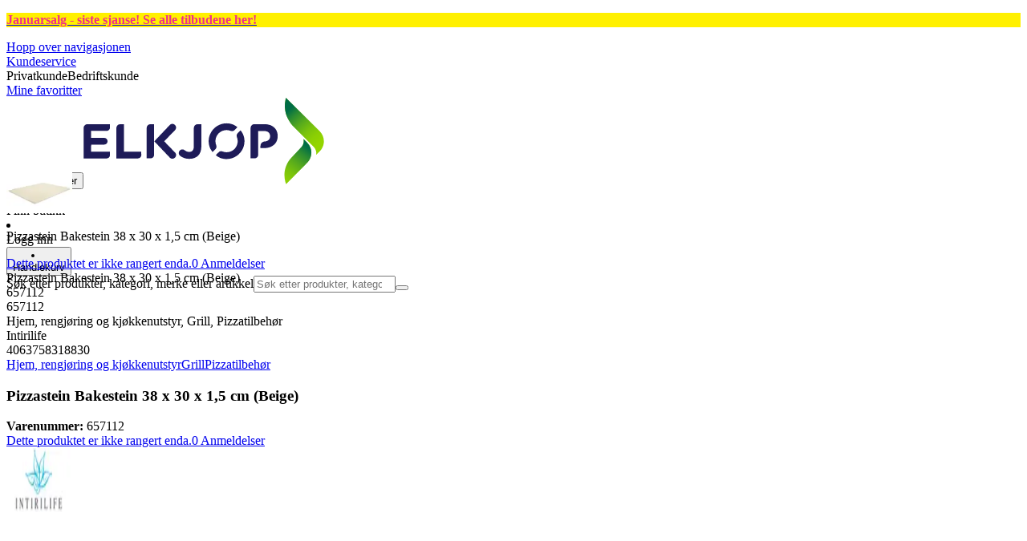

--- FILE ---
content_type: text/html; charset=utf-8
request_url: https://www.elkjop.no/product/hjem-rengjoring-og-kjokkenutstyr/grill/pizzatilbehor/pizzastein-bakestein-38-x-30-x-15-cm-beige/657112
body_size: 63835
content:
<!DOCTYPE html><html lang="nb-NO" class="scroll-smooth regular_e78969cf-module__4gc9eW__variable headline_2755417b-module__iz533a__variable open_sans_ed2ca084-module__tG5LkW__variable"><head><meta charSet="utf-8"/><meta name="viewport" content="width=device-width, initial-scale=1"/><link rel="preload" href="/_next/static/media/ElkjopBodytext_Black-s.p.c14a810f.woff2" as="font" crossorigin="" type="font/woff2"/><link rel="preload" href="/_next/static/media/ElkjopBodytext_DemiBold-s.p.767754ae.woff2" as="font" crossorigin="" type="font/woff2"/><link rel="preload" href="/_next/static/media/ElkjopBodytext_Regular-s.p.020dd616.woff2" as="font" crossorigin="" type="font/woff2"/><link rel="preload" href="/_next/static/media/ElkjopHeadline_Regular-s.p.3e88abf2.woff2" as="font" crossorigin="" type="font/woff2"/><link rel="preload" href="/_next/static/media/cf514f5d0007dafa-s.p.417aa1a2.woff2" as="font" crossorigin="" type="font/woff2"/><link rel="preload" as="image" imageSrcSet="https://next-media.elkjop.com/image/dv_web_D180001282774106/657112/pizzastein-bakestein-38-x-30-x-15-cm-beige.jpg?w=640&amp;q=75 1x, https://next-media.elkjop.com/image/dv_web_D180001282774106/657112/pizzastein-bakestein-38-x-30-x-15-cm-beige.jpg?w=1200&amp;q=75 2x"/><link rel="preload" as="image" imageSrcSet="https://next-media.elkjop.com/image/dv_web_D180001282774135/657112/pizzastein-bakestein-38-x-30-x-15-cm-beige.jpg?w=640&amp;q=75 1x, https://next-media.elkjop.com/image/dv_web_D180001282774135/657112/pizzastein-bakestein-38-x-30-x-15-cm-beige.jpg?w=1200&amp;q=75 2x"/><link rel="stylesheet" href="/_next/static/chunks/4fc9618096a1ebbd.css?dpl=dpl_FMZZUC46sZbLHEx9gzi5NYDh1bBv" data-precedence="next"/><link rel="stylesheet" href="/_next/static/chunks/62e0eeb062eb4e97.css?dpl=dpl_FMZZUC46sZbLHEx9gzi5NYDh1bBv" data-precedence="next"/><link rel="stylesheet" href="/_next/static/chunks/4052db1061021558.css?dpl=dpl_FMZZUC46sZbLHEx9gzi5NYDh1bBv" data-precedence="next"/><link rel="stylesheet" href="/_next/static/chunks/3c5b5c06b9742e8f.css?dpl=dpl_FMZZUC46sZbLHEx9gzi5NYDh1bBv" data-precedence="next"/><link rel="stylesheet" href="/_next/static/chunks/7d6f63801b811fb4.css?dpl=dpl_FMZZUC46sZbLHEx9gzi5NYDh1bBv" data-precedence="next"/><link rel="stylesheet" href="/_next/static/chunks/bc35306380153468.css?dpl=dpl_FMZZUC46sZbLHEx9gzi5NYDh1bBv" data-precedence="next"/><link rel="stylesheet" href="/_next/static/chunks/51f38adbf0439937.css?dpl=dpl_FMZZUC46sZbLHEx9gzi5NYDh1bBv" data-precedence="next"/><link rel="stylesheet" href="/_next/static/chunks/52cb52d2a9be943b.css?dpl=dpl_FMZZUC46sZbLHEx9gzi5NYDh1bBv" data-precedence="next"/><link rel="preload" as="script" fetchPriority="low" href="/_next/static/chunks/e17c9d6227c179e2.js?dpl=dpl_FMZZUC46sZbLHEx9gzi5NYDh1bBv"/><script src="/_next/static/chunks/c158f412336bda29.js?dpl=dpl_FMZZUC46sZbLHEx9gzi5NYDh1bBv" async=""></script><script src="/_next/static/chunks/58e69b20046a7970.js?dpl=dpl_FMZZUC46sZbLHEx9gzi5NYDh1bBv" async=""></script><script src="/_next/static/chunks/turbopack-c945144191290f8c.js?dpl=dpl_FMZZUC46sZbLHEx9gzi5NYDh1bBv" async=""></script><script src="/_next/static/chunks/fdc15557bcb784f0.js?dpl=dpl_FMZZUC46sZbLHEx9gzi5NYDh1bBv" async=""></script><script src="/_next/static/chunks/963c71eec1d89c3f.js?dpl=dpl_FMZZUC46sZbLHEx9gzi5NYDh1bBv" async=""></script><script src="/_next/static/chunks/0dc28932a0a8ad19.js?dpl=dpl_FMZZUC46sZbLHEx9gzi5NYDh1bBv" async=""></script><script src="/_next/static/chunks/177759bb5cfe6ed9.js?dpl=dpl_FMZZUC46sZbLHEx9gzi5NYDh1bBv" async=""></script><script src="/_next/static/chunks/82de9e1021bfbd27.js?dpl=dpl_FMZZUC46sZbLHEx9gzi5NYDh1bBv" async=""></script><script src="/_next/static/chunks/962b81d3cc3a0130.js?dpl=dpl_FMZZUC46sZbLHEx9gzi5NYDh1bBv" async=""></script><script src="/_next/static/chunks/95e321be670d8666.js?dpl=dpl_FMZZUC46sZbLHEx9gzi5NYDh1bBv" async=""></script><script src="/_next/static/chunks/f6c77c0671a30673.js?dpl=dpl_FMZZUC46sZbLHEx9gzi5NYDh1bBv" async=""></script><script src="/_next/static/chunks/395338ee32ce538f.js?dpl=dpl_FMZZUC46sZbLHEx9gzi5NYDh1bBv" async=""></script><script src="/_next/static/chunks/ee0dd78dd5383cb6.js?dpl=dpl_FMZZUC46sZbLHEx9gzi5NYDh1bBv" async=""></script><script src="/_next/static/chunks/cc67afe8b5182770.js?dpl=dpl_FMZZUC46sZbLHEx9gzi5NYDh1bBv" async=""></script><script src="/_next/static/chunks/4f6d1eb757d1e286.js?dpl=dpl_FMZZUC46sZbLHEx9gzi5NYDh1bBv" async=""></script><script src="/_next/static/chunks/76e8e15ffea7e07f.js?dpl=dpl_FMZZUC46sZbLHEx9gzi5NYDh1bBv" async=""></script><script src="/_next/static/chunks/106315a051b89d9f.js?dpl=dpl_FMZZUC46sZbLHEx9gzi5NYDh1bBv" async=""></script><script src="/_next/static/chunks/77bb8a097c0e774b.js?dpl=dpl_FMZZUC46sZbLHEx9gzi5NYDh1bBv" async=""></script><script src="/_next/static/chunks/dadfeb7a4bd24f1b.js?dpl=dpl_FMZZUC46sZbLHEx9gzi5NYDh1bBv" async=""></script><script src="/_next/static/chunks/a3908563901490c8.js?dpl=dpl_FMZZUC46sZbLHEx9gzi5NYDh1bBv" async=""></script><script src="/_next/static/chunks/65e99e2347143190.js?dpl=dpl_FMZZUC46sZbLHEx9gzi5NYDh1bBv" async=""></script><script src="/_next/static/chunks/d44a5c351cdf9e18.js?dpl=dpl_FMZZUC46sZbLHEx9gzi5NYDh1bBv" async=""></script><script src="/_next/static/chunks/4c4e072fd9466edf.js?dpl=dpl_FMZZUC46sZbLHEx9gzi5NYDh1bBv" async=""></script><script src="/_next/static/chunks/985c766e6d1bf9fb.js?dpl=dpl_FMZZUC46sZbLHEx9gzi5NYDh1bBv" async=""></script><script src="/_next/static/chunks/1bac48e61002033b.js?dpl=dpl_FMZZUC46sZbLHEx9gzi5NYDh1bBv" async=""></script><script src="/_next/static/chunks/d5534d7febb3df58.js?dpl=dpl_FMZZUC46sZbLHEx9gzi5NYDh1bBv" async=""></script><script src="/_next/static/chunks/0a97286c0c8850f2.js?dpl=dpl_FMZZUC46sZbLHEx9gzi5NYDh1bBv" async=""></script><script src="/_next/static/chunks/992715f3af436ae1.js?dpl=dpl_FMZZUC46sZbLHEx9gzi5NYDh1bBv" async=""></script><script src="/_next/static/chunks/0a52a1b464d137e7.js?dpl=dpl_FMZZUC46sZbLHEx9gzi5NYDh1bBv" async=""></script><script src="/_next/static/chunks/329c6acc0b1be316.js?dpl=dpl_FMZZUC46sZbLHEx9gzi5NYDh1bBv" async=""></script><script src="/_next/static/chunks/722a70d2c3b77987.js?dpl=dpl_FMZZUC46sZbLHEx9gzi5NYDh1bBv" async=""></script><script src="/_next/static/chunks/11af84b9e65127b4.js?dpl=dpl_FMZZUC46sZbLHEx9gzi5NYDh1bBv" async=""></script><script src="/_next/static/chunks/84cad2c0a8d42fa7.js?dpl=dpl_FMZZUC46sZbLHEx9gzi5NYDh1bBv" async=""></script><link rel="preload" href="https://policy.app.cookieinformation.com/uc.js" as="script"/><link rel="preload" href="https://sgtm.elkjop.no/gtm.js?id=GTM-WNGPGKF" as="script"/><link rel="preload" href="https://www.google.com/recaptcha/enterprise.js?render=6LfGP04qAAAAABjhlAEASZ5jJMqRf32qWz0oOlSC" as="script"/><link rel="preload" href="https://api.feefo.com/feefo-widgets-data/loader/widgets/elkjop-norway" as="script"/><link rel="preload" href="//media.pointandplace.com/js/pointandplace.js" as="script"/><link rel="preload" href="https://api.videoly.co/1/quchbox/0/411/quch.js" as="script"/><meta name="next-size-adjust" content=""/><meta name="theme-color" content="#041752"/><link rel="icon" href="/favicon.ico"/><link rel="preload" href="https://policy.app.cookieinformation.com/uc.js" as="script"/><title>Pizzastein Bakestein 38 x 30 x 1,5 cm (Beige) - Elkjøp</title><meta name="description" content="Brannsikker opp til 900 °C varmebestandig. For pizza som på den italienske restauranten"/><meta name="robots" content="index, follow"/><link rel="canonical" href="/product/hjem-rengjoring-og-kjokkenutstyr/grill/pizzatilbehor/pizzastein-bakestein-38-x-30-x-15-cm-beige/657112"/><meta property="og:title" content="Pizzastein Bakestein 38 x 30 x 1,5 cm (Beige)"/><meta property="og:description" content="Brannsikker opp til 900 °C varmebestandig. For pizza som på den italienske restauranten"/><meta property="og:url" content="https://www.elkjop.no/product/hjem-rengjoring-og-kjokkenutstyr/grill/pizzatilbehor/pizzastein-bakestein-38-x-30-x-15-cm-beige/657112"/><meta property="og:image" content="https://next-media.elkjop.com/image/dv_web_D180001282774106/657112/pizzastein-bakestein-38-x-30-x-15-cm-beige.jpg"/><meta property="og:type" content="website"/><meta name="twitter:card" content="summary_large_image"/><meta name="twitter:title" content="Pizzastein Bakestein 38 x 30 x 1,5 cm (Beige)"/><meta name="twitter:description" content="Brannsikker opp til 900 °C varmebestandig. For pizza som på den italienske restauranten"/><meta name="twitter:image" content="https://next-media.elkjop.com/image/dv_web_D180001282774106/657112/pizzastein-bakestein-38-x-30-x-15-cm-beige.jpg"/><!--$--><!--/$--><script src="/_next/static/chunks/a6dad97d9634a72d.js?dpl=dpl_FMZZUC46sZbLHEx9gzi5NYDh1bBv" noModule=""></script></head><body class="flex min-h-screen flex-col overscroll-x-none bg-body-bg font-body xl:overscroll-none theme-b2c" data-cro-site="no"><div hidden=""><!--$--><!--/$--></div><!--$!--><template data-dgst="BAILOUT_TO_CLIENT_SIDE_RENDERING"></template><!--/$--><!--$--><!--/$--><script type="text/javascript" id="sw-reg">if (!navigator.serviceWorker?.controller && navigator.serviceWorker?.register) {
  navigator.serviceWorker.register('/sw.js').then(registration=>registration.update());
}</script><div class="top-header bg-(--header-bg) print:hidden" style="background-color:#fff000"><a class="flex grow justify-center items-center min-h-12" data-event="event=cms+link&amp;element_category=CMS+link&amp;element_cta=Ukens+tilbud&amp;element_description=%2Fkampanje%2Fukens-tilbud" target="_self" title="Ukens tilbud" href="/kampanje/ukens-tilbud"><div class="flex grow justify-center items-center min-h-12"><div class="wrapper my-auto flex w-full flex-row flex-wrap items-center justify-center gap-x-2" style="color:#F02F88"><span class="py-1 text-center"><div class="top-header-block text-xs md:text-base"><p><strong>Januarsalg - siste sjanse! <span class="underline">Se alle tilbudene her</span>!</strong></p></div></span><!--$--><!--/$--></div></div></a></div><header class="relative z-20 border-line bg-(--header-bg) xl:border-b print:border-none"><a href="#main-content" class="-translate-y-full pointer-events-none fixed top-0 z-9999 flex h-fit w-full justify-center bg-brand p-2 font-bold font-regular text-base text-white opacity-0 transition-transform focus:pointer-events-auto focus:translate-y-0 focus:opacity-100 print:hidden">Hopp over navigasjonen</a><div class="border-line bg-white xl:border-b print:hidden"><div class="wrapper hidden h-10 items-center text-brand text-sm xl:flex header-wrapper-padding"><!--$--><a class="mr-2 inline-block hover:underline" title="Kundeservice " href="/kundeservice">Kundeservice </a><!--/$--><div class="ml-3 flex flex-1"><!--$!--><template data-dgst="BAILOUT_TO_CLIENT_SIDE_RENDERING"></template><div class="animate-placeholder block rounded-4xl border border-stroke-grey bg-pale-grey p-1"><span class="px-3 hover:underline border border-transparent rounded-4xl text-black font-body bg-wcag-green text-white">Privatkunde</span><span class="px-3 hover:underline border border-transparent rounded-4xl text-black">Bedriftskunde</span></div><!--/$--></div><div class="flex gap-4"><!--$--><a class="flex flex-row-reverse items-center gap-2" data-event="event=favouriteProduct&amp;element_category=Navigation&amp;element_cta=Top+Navigation&amp;element_description=Logging+in" href="/login?return-path=%2Faccount%2Fproduct-favorites&amp;userOrigin=MYFAV"><span class="icon-mask block size-6 bg-accent-200" style="mask-image:url(/assets_spa/images/heart.svg);-webkit-mask-image:url(/assets_spa/images/heart.svg)"></span>Mine favoritter</a><!--/$--></div></div></div><div class="header wrapper header-wrapper-padding relative grid items-center bg-(--header-bg) pb-1 md:pb-0"><button id="header-category-menu" data-testid="category-menu" aria-controls="category-menu-content" aria-haspopup="true" aria-expanded="false" class="sitenav my-4 flex h-full items-center text-dark-blue xl:px-4 print:hidden"><div title="Alle produkter" class="headermenu | group mx-4 flex h-[21px] w-[21px] flex-col transition-all before:block before:h-[3px] before:w-[21px] before:rounded-sm before:bg-(--header-menu) before:transition-transform before:duration-200 after:block after:h-[3px] after:w-[21px] after:rounded-sm after:bg-(--header-menu) after:transition-transform after:duration-200 hover:scale-110 justify-evenly"><div class="h-[3px] w-[21px] rounded-sm bg-(--header-menu) transition-opacity duration-200"></div></div><div class="hidden font-bold font-regular text-(--header-text) text-2xl xl:block">Alle produkter</div></button><a id="header-logo" class="h-auto" aria-label="Til Elkjøps forside" data-event="event=navigationTracking&amp;element_category=Navigation&amp;element_cta=Top+Navigation&amp;element_description=Home" href="/"><img alt="Elkjøps privatkunder" loading="lazy" width="300" height="108" decoding="async" data-nimg="1" class="h-7 w-auto transition-transform hover:scale-[1.02] xl:h-12" style="color:transparent" src="/assets_spa/images/logo_b2c_header_no.svg?dpl=dpl_FMZZUC46sZbLHEx9gzi5NYDh1bBv"/></a><div id="header-actions" aria-live="polite" class="flex h-full items-center print:hidden"><!--$--><li class="group flex h-full cursor-pointer items-center justify-center gap-2 px-4 text-(--header-text) xl:flex-col"><div class="relative"><span class="icon-mask flex size-8 bg-(--header-icon) transition-transform group-hover:scale-110" style="mask-image:url(/assets_spa/images/navigation.svg);-webkit-mask-image:url(/assets_spa/images/navigation.svg)"></span></div><span class="hidden font-bold font-regular text-md lg:inline">Finn butikk</span></li><!--/$--><!--$!--><template data-dgst="BAILOUT_TO_CLIENT_SIDE_RENDERING"></template><li class="group flex h-full cursor-pointer items-center justify-center gap-2 px-4 text-(--header-text) xl:flex-col"><div class="relative"><span class="icon-mask flex size-8 bg-(--header-icon) transition-transform group-hover:scale-110" style="mask-image:url(/assets_spa/images/user.svg);-webkit-mask-image:url(/assets_spa/images/user.svg)"></span></div><span class="hidden font-bold font-regular text-md lg:inline">Logg inn</span></li><!--/$--><!--$?--><template id="B:0"></template><li class="group flex h-full cursor-pointer items-center justify-center gap-2 px-4 text-(--header-text) xl:flex-col"><div class="relative"><span class="icon-mask flex size-8 bg-(--header-icon) transition-transform group-hover:scale-110" style="mask-image:url(/assets_spa/images/cart.svg);-webkit-mask-image:url(/assets_spa/images/cart.svg)"></span></div><span class="hidden font-bold font-regular text-md lg:inline">Handlekurv</span></li><!--/$--></div><!--$?--><template id="B:1"></template><!--/$--></div></header><!--$--><!--/$--><main id="main-content" class="min-h-screen"><section class="wrapper pdp overflow-x-clip"><section class="wrapper pdp overflow-x-clip"><!--$--><!--/$--><div class="fixed top-0 left-0 z-200 h-[60px] w-full bg-white transition-transform print:hidden -translate-y-full"><div class="mx-auto flex h-full max-w-360 justify-between overflow-visible px-4" data-component="ProductPageStickyHeaderContent"><div class="flex items-center gap-3"><img alt="Pizzastein Bakestein 38 x 30 x 1,5 cm (Beige)" loading="lazy" width="82" height="54" decoding="async" data-nimg="1" class="max-h-12 w-auto" style="color:transparent" srcSet="https://next-media.elkjop.com/image/dv_web_D180001282774106/657112/pizzastein-bakestein-38-x-30-x-15-cm-beige.jpg?w=96&amp;q=75 1x, https://next-media.elkjop.com/image/dv_web_D180001282774106/657112/pizzastein-bakestein-38-x-30-x-15-cm-beige.jpg?w=256&amp;q=75 2x" src="https://next-media.elkjop.com/image/dv_web_D180001282774106/657112/pizzastein-bakestein-38-x-30-x-15-cm-beige.jpg?w=256&amp;q=75"/><div class="flex flex-col"><p class="line-clamp-1 overflow-clip text-ellipsis font-regular">Pizzastein Bakestein 38 x 30 x 1,5 cm (Beige)</p><a href="#reviews"><span class="rating flex min-w-0 items-center gap-1 flex flex-wrap" style="--percent:0%"><span class="mask-stars inline-block aspect-5/1 h-4"><span class="sr-only"><span>Dette produktet er ikke rangert enda.</span></span></span><span class="overflow-hidden whitespace-nowrap text-discrete-600 before:content-[&#x27;(&#x27;] after:content-[&#x27;)&#x27;] text-sm">0<span class="hidden xl:inline-block"> <!-- -->Anmeldelser</span></span><!--$!--><template data-dgst="BAILOUT_TO_CLIENT_SIDE_RENDERING"></template><span class="items-center"><span class="icon-mask block size-4 translate-y-px bg-black" style="mask-image:url(/assets_spa/images/info.svg);-webkit-mask-image:url(/assets_spa/images/info.svg)"></span></span><!--/$--></span></a></div></div><div class="hidden gap-4 md:flex"><div class="flex flex-col items-center justify-center"></div><!--$--><!--/$--></div></div></div><div class="hidden"><div id="videoly-product-title">Pizzastein Bakestein 38 x 30 x 1,5 cm (Beige)</div><div id="videoly-product-id">657112</div><div id="videoly-product-sku">657112</div><div id="videoly-category-tree">Hjem, rengjøring og kjøkkenutstyr, Grill, Pizzatilbehør</div><div id="videoly-product-brand">Intirilife</div><div id="videoly-product-price"></div><div id="videoly-product-currency"></div><div class="videoly-product-gtin">4063758318830</div></div><script type="application/ld+json">{"@context":"https://schema.org","@type":"Product","@id":"https://www.elkjop.no/product/hjem-rengjoring-og-kjokkenutstyr/grill/pizzatilbehor/pizzastein-bakestein-38-x-30-x-15-cm-beige/657112","name":"Pizzastein Bakestein 38 x 30 x 1,5 cm (Beige)","image":"https://next-media.elkjop.com/image/dv_web_D180001282774106/657112/pizzastein-bakestein-38-x-30-x-15-cm-beige.jpg","description":"Brannsikker opp til 900 °C varmebestandig. For pizza som på den italienske restauranten","url":"https://www.elkjop.no/product/hjem-rengjoring-og-kjokkenutstyr/grill/pizzatilbehor/pizzastein-bakestein-38-x-30-x-15-cm-beige/657112","gtin":"4063758318830","mpn":"IL-100730","itemCondition":"https://schema.org/NewCondition","sku":"657112","brand":{"@type":"Brand","name":"Intirilife","url":"https://www.elkjop.no/brand/intirilife"}}</script><div class="bg-white px-4 py-8 xl:px-20"><div class="relative auto-rows-max md:grid md:grid-cols-2 md:gap-3 lg:flex lg:gap-6"><div class="slider flex h-fit min-w-0 flex-col lg:sticky lg:top-[60px]"><div class="flex flex-col gap-4"><div class="scrollbar-hide relative overflow-hidden overflow-x-auto scroll-smooth print:hidden" data-cro="breadcrumbs"><div class="flex gap-7 text-brand text-xs"><a class="carret relative whitespace-nowrap active:underline link font-body font-bold" href="/hjem-rengjoring-og-kjokkenutstyr">Hjem, rengjøring og kjøkkenutstyr</a><a class="carret relative whitespace-nowrap active:underline link font-body font-bold" href="/hjem-rengjoring-og-kjokkenutstyr/grill">Grill</a><a class="carret relative whitespace-nowrap active:underline link font-body font-bold" href="/hjem-rengjoring-og-kjokkenutstyr/grill/pizzatilbehor">Pizzatilbehør</a></div><script type="application/ld+json">{"@context":"https://schema.org","@type":"BreadcrumbList","itemListElement":[{"@type":"ListItem","position":1,"name":"Hjem, rengjøring og kjøkkenutstyr","item":"https://www.elkjop.no/hjem-rengjoring-og-kjokkenutstyr"},{"@type":"ListItem","position":2,"name":"Grill","item":"https://www.elkjop.no/hjem-rengjoring-og-kjokkenutstyr/grill"},{"@type":"ListItem","position":3,"name":"Pizzatilbehør","item":"https://www.elkjop.no/hjem-rengjoring-og-kjokkenutstyr/grill/pizzatilbehor"}]}</script></div><!--$--><!--/$--><div class="ProductPageHeader bg-white"><div class="flex flex-col gap-2 pb-6"><h1 class="text-balance break-words font-bold font-regular overflow-clip text-ellipsis text-xl xl:text-4xl">Pizzastein Bakestein 38 x 30 x 1,5 cm (Beige)</h1><div class="flex w-full flex-wrap items-end justify-between gap-2 md:items-center"><div class="flex flex-col gap-1 text-sm md:flex-row md:items-center md:gap-4"><div><strong class="font-body font-bold">Varenummer:</strong> <!-- -->657112</div><a href="#reviews"><span class="rating flex min-w-0 items-center gap-1 flex flex-wrap" style="--percent:0%"><span class="mask-stars inline-block aspect-5/1 h-4"><span class="sr-only"><span>Dette produktet er ikke rangert enda.</span></span></span><span class="overflow-hidden whitespace-nowrap text-discrete-600 before:content-[&#x27;(&#x27;] after:content-[&#x27;)&#x27;] text-sm">0<span class="hidden xl:inline-block"> <!-- -->Anmeldelser</span></span><!--$!--><template data-dgst="BAILOUT_TO_CLIENT_SIDE_RENDERING"></template><span class="items-center"><span class="icon-mask block size-4 translate-y-px bg-black" style="mask-image:url(/assets_spa/images/info.svg);-webkit-mask-image:url(/assets_spa/images/info.svg)"></span></span><!--/$--></span></a></div></div></div></div></div><div class="product-image-container flex flex-row items-center gap-7 print:hidden"><a href="/brand/intirilife"><img alt="Intirilife" data-component="ProductLinkLogoImage" loading="lazy" width="80" height="80" decoding="async" data-nimg="1" class="size-14 object-contain md:size-20" style="color:transparent" srcSet="https://next-media.elkjop.com/image/DV_PNG_NOCLIP_D180001273966/Brand/intirilife.png?w=96&amp;q=75 1x, https://next-media.elkjop.com/image/DV_PNG_NOCLIP_D180001273966/Brand/intirilife.png?w=256&amp;q=75 2x" src="https://next-media.elkjop.com/image/DV_PNG_NOCLIP_D180001273966/Brand/intirilife.png?w=256&amp;q=75"/></a><div class="z-99 empty:invisible empty:absolute"></div><div class="mr-0 ml-auto empty:invisible empty:absolute"></div></div><img alt="" loading="lazy" width="248" height="248" decoding="async" data-nimg="1" class="hidden print:block print:aspect-square print:h-62 print:w-62 print:object-contain" style="color:transparent" srcSet="https://next-media.elkjop.com/image/dv_web_D180001282774106/657112/pizzastein-bakestein-38-x-30-x-15-cm-beige.jpg?w=256&amp;q=75 1x, https://next-media.elkjop.com/image/dv_web_D180001282774106/657112/pizzastein-bakestein-38-x-30-x-15-cm-beige.jpg?w=640&amp;q=75 2x" src="https://next-media.elkjop.com/image/dv_web_D180001282774106/657112/pizzastein-bakestein-38-x-30-x-15-cm-beige.jpg?w=640&amp;q=75"/><div data-component="MediaContainer" data-widget-api-video="false" class="flex lg:grid lg:grid-cols-[116px_1fr] print:hidden relative w-full"><div class="mt-4 hidden lg:flex" data-component="Assets"><div class="swiper-vertical scrollbar-hide relative max-w-full"><ul class="swiper-items relative snap-x snap-mandatory scroll-smooth md:scrollbar-hide snap-x scroll-smooth auto-cols-[100%] overflow-y-scroll overflow-x-hidden mt-8 mb-2 flex flex-col gap-4 h-full max-h-120"><li data-asset-index="0" style="animation-delay:0ms" class="animate-appear border-2 border-solid hover:border-accent border-accent shadow-highlighted"><button type="button" class="flex h-20 w-20 cursor-pointer items-center p-2"><img alt="" loading="lazy" width="60" height="60" decoding="async" data-nimg="1" class="mx-auto aspect-square max-h-full object-contain" style="color:transparent" srcSet="https://next-media.elkjop.com/image/dv_web_D180001282774106/657112/pizzastein-bakestein-38-x-30-x-15-cm-beige.jpg?w=64&amp;q=75 1x, https://next-media.elkjop.com/image/dv_web_D180001282774106/657112/pizzastein-bakestein-38-x-30-x-15-cm-beige.jpg?w=128&amp;q=75 2x" src="/image/dv_web_D180001282774106/657112/pizzastein-bakestein-38-x-30-x-15-cm-beige.jpg"/></button></li><li data-asset-index="1" style="animation-delay:100ms" class="animate-appear border-2 border-solid hover:border-accent border-line"><button type="button" class="flex h-20 w-20 cursor-pointer items-center p-2"><img alt="" loading="lazy" width="60" height="60" decoding="async" data-nimg="1" class="mx-auto aspect-square max-h-full object-contain" style="color:transparent" srcSet="https://next-media.elkjop.com/image/dv_web_D180001282774135/657112/pizzastein-bakestein-38-x-30-x-15-cm-beige.jpg?w=64&amp;q=75 1x, https://next-media.elkjop.com/image/dv_web_D180001282774135/657112/pizzastein-bakestein-38-x-30-x-15-cm-beige.jpg?w=128&amp;q=75 2x" src="/image/dv_web_D180001282774135/657112/pizzastein-bakestein-38-x-30-x-15-cm-beige.jpg"/></button></li><li data-asset-index="2" style="animation-delay:200ms" class="animate-appear border-2 border-solid hover:border-accent border-line"><button type="button" class="flex h-20 w-20 cursor-pointer items-center p-2"><img alt="" loading="lazy" width="60" height="60" decoding="async" data-nimg="1" class="mx-auto aspect-square max-h-full object-contain" style="color:transparent" srcSet="https://next-media.elkjop.com/image/dv_web_D180001282774124/657112/pizzastein-bakestein-38-x-30-x-15-cm-beige.jpg?w=64&amp;q=75 1x, https://next-media.elkjop.com/image/dv_web_D180001282774124/657112/pizzastein-bakestein-38-x-30-x-15-cm-beige.jpg?w=128&amp;q=75 2x" src="/image/dv_web_D180001282774124/657112/pizzastein-bakestein-38-x-30-x-15-cm-beige.jpg"/></button></li><li data-asset-index="3" style="animation-delay:300ms" class="animate-appear border-2 border-solid hover:border-accent border-line"><button type="button" class="flex h-20 w-20 cursor-pointer items-center p-2"><img alt="" loading="lazy" width="60" height="60" decoding="async" data-nimg="1" class="mx-auto aspect-square max-h-full object-contain" style="color:transparent" srcSet="https://next-media.elkjop.com/image/dv_web_D180001282774178/657112/pizzastein-bakestein-38-x-30-x-15-cm-beige.jpg?w=64&amp;q=75 1x, https://next-media.elkjop.com/image/dv_web_D180001282774178/657112/pizzastein-bakestein-38-x-30-x-15-cm-beige.jpg?w=128&amp;q=75 2x" src="/image/dv_web_D180001282774178/657112/pizzastein-bakestein-38-x-30-x-15-cm-beige.jpg"/></button></li><li data-asset-index="4" style="animation-delay:400ms" class="animate-appear border-2 border-solid hover:border-accent border-line"><button type="button" class="flex h-20 w-20 cursor-pointer items-center p-2"><img alt="" loading="lazy" width="60" height="60" decoding="async" data-nimg="1" class="mx-auto aspect-square max-h-full object-contain" style="color:transparent" srcSet="https://next-media.elkjop.com/image/dv_web_D180001282774158/657112/pizzastein-bakestein-38-x-30-x-15-cm-beige.jpg?w=64&amp;q=75 1x, https://next-media.elkjop.com/image/dv_web_D180001282774158/657112/pizzastein-bakestein-38-x-30-x-15-cm-beige.jpg?w=128&amp;q=75 2x" src="/image/dv_web_D180001282774158/657112/pizzastein-bakestein-38-x-30-x-15-cm-beige.jpg"/></button></li></ul><div class="absolute top-0 left-0 h-8 w-full"><button type="button" title="Previous" class="prevBtn hide-with-overlay relative h-full w-full transition-opacity after:m-auto after:block after:h-0 after:w-0 after:border-b-[12px] after:border-b-accent after:border-l-[12px] after:border-l-transparent after:border-r-[12px] after:border-r-transparent"></button></div><div class="relative h-8 w-full"><button type="button" title="Next" class="nextBtn hide-with-overlay relative h-full w-full transition-opacity after:m-auto after:block after:h-0 after:w-0 after:border-t-[12px] after:border-t-accent after:border-l-[12px] after:border-l-transparent after:border-r-[12px] after:border-r-transparent"></button></div></div></div><div class="relative flex min-w-0 max-w-full items-center"><div class="w-full max-w-full"><div class="swiper-pdp scrollbar-hide relative max-w-full show-pages overflow-hidden md:h-full"><ul class="swiper-items relative snap-x snap-mandatory scroll-smooth md:scrollbar-hide snap-x scroll-smooth auto-cols-[100%] grid grid-flow-col overflow-x-scroll md:h-full scrollbar-hide grid snap-x auto-cols-[100%] grid-flow-col overflow-x-scroll scroll-smooth"><li class="flex snap-start items-center justify-center pb-10"><button type="button" class="flex cursor-zoom-in items-center justify-center"><img alt="" loading="eager" width="580" height="580" decoding="async" data-nimg="1" class="aspect-square" style="color:transparent;object-fit:contain" srcSet="https://next-media.elkjop.com/image/dv_web_D180001282774106/657112/pizzastein-bakestein-38-x-30-x-15-cm-beige.jpg?w=640&amp;q=75 1x, https://next-media.elkjop.com/image/dv_web_D180001282774106/657112/pizzastein-bakestein-38-x-30-x-15-cm-beige.jpg?w=1200&amp;q=75 2x" src="/image/dv_web_D180001282774106/657112/pizzastein-bakestein-38-x-30-x-15-cm-beige.jpg"/></button></li><li class="flex snap-start items-center justify-center pb-10"><button type="button" class="flex cursor-zoom-in items-center justify-center"><img alt="" loading="eager" width="580" height="580" decoding="async" data-nimg="1" class="aspect-square" style="color:transparent;object-fit:contain" srcSet="https://next-media.elkjop.com/image/dv_web_D180001282774135/657112/pizzastein-bakestein-38-x-30-x-15-cm-beige.jpg?w=640&amp;q=75 1x, https://next-media.elkjop.com/image/dv_web_D180001282774135/657112/pizzastein-bakestein-38-x-30-x-15-cm-beige.jpg?w=1200&amp;q=75 2x" src="/image/dv_web_D180001282774135/657112/pizzastein-bakestein-38-x-30-x-15-cm-beige.jpg"/></button></li><li class="flex snap-start items-center justify-center pb-10"><button type="button" class="flex cursor-zoom-in items-center justify-center"><img alt="" loading="lazy" width="580" height="580" decoding="async" data-nimg="1" class="aspect-square" style="color:transparent;object-fit:contain" srcSet="https://next-media.elkjop.com/image/dv_web_D180001282774124/657112/pizzastein-bakestein-38-x-30-x-15-cm-beige.jpg?w=640&amp;q=75 1x, https://next-media.elkjop.com/image/dv_web_D180001282774124/657112/pizzastein-bakestein-38-x-30-x-15-cm-beige.jpg?w=1200&amp;q=75 2x" src="/image/dv_web_D180001282774124/657112/pizzastein-bakestein-38-x-30-x-15-cm-beige.jpg"/></button></li><li class="flex snap-start items-center justify-center pb-10"><button type="button" class="flex cursor-zoom-in items-center justify-center"><img alt="" loading="lazy" width="580" height="580" decoding="async" data-nimg="1" class="aspect-square" style="color:transparent;object-fit:contain" srcSet="https://next-media.elkjop.com/image/dv_web_D180001282774178/657112/pizzastein-bakestein-38-x-30-x-15-cm-beige.jpg?w=640&amp;q=75 1x, https://next-media.elkjop.com/image/dv_web_D180001282774178/657112/pizzastein-bakestein-38-x-30-x-15-cm-beige.jpg?w=1200&amp;q=75 2x" src="/image/dv_web_D180001282774178/657112/pizzastein-bakestein-38-x-30-x-15-cm-beige.jpg"/></button></li><li class="flex snap-start items-center justify-center pb-10"><button type="button" class="flex cursor-zoom-in items-center justify-center"><img alt="" loading="lazy" width="580" height="580" decoding="async" data-nimg="1" class="aspect-square" style="color:transparent;object-fit:contain" srcSet="https://next-media.elkjop.com/image/dv_web_D180001282774158/657112/pizzastein-bakestein-38-x-30-x-15-cm-beige.jpg?w=640&amp;q=75 1x, https://next-media.elkjop.com/image/dv_web_D180001282774158/657112/pizzastein-bakestein-38-x-30-x-15-cm-beige.jpg?w=1200&amp;q=75 2x" src="/image/dv_web_D180001282774158/657112/pizzastein-bakestein-38-x-30-x-15-cm-beige.jpg"/></button></li></ul><div class="pages -translate-x-1/2 absolute bottom-0 left-1/2 z-1 flex justify-center"><div class="m-2 flex items-center gap-2 rounded-full bg-white/60 px-2 py-0 shadow-lg backdrop-blur-sm"><div class="page-dots flex"></div><div class="play-pause-container"></div></div></div></div></div></div><button type="button" aria-label="toggle fullscreen" class="absolute right-6 bottom-0 size-10 fill-accent transition-opacity opacity-100"><svg role="img" aria-label="Toggle fullscreen" viewBox="0 0 24 24" height="100%" width="100%" preserveAspectRatio="xMidYMid meet" focusable="false"><path d="M14.54 2c-1.99 0-3.86.78-5.27 2.18a7.441 7.441 0 00-.82 9.58c.16.22.47.28.7.12.23-.16.28-.47.12-.7a6.44 6.44 0 01.71-8.29A6.407 6.407 0 0114.54 3c1.73 0 3.35.67 4.57 1.89S21 7.73 21 9.46s-.67 3.35-1.89 4.57a6.44 6.44 0 01-8.28.72.489.489 0 00-.64.06l-5.99 6c-.26.26-.73.26-.99 0-.14-.15-.21-.32-.21-.51s.07-.36.21-.5l4.52-4.52c.2-.2.2-.51 0-.71s-.51-.2-.71 0L2.5 19.1A1.702 1.702 0 003.7 22c.44 0 .87-.17 1.2-.5l5.71-5.71a7.436 7.436 0 009.21-1.06c1.4-1.41 2.18-3.28 2.18-5.27s-.78-3.86-2.18-5.27A7.43 7.43 0 0014.54 2z"></path><path d="M14.5 5.5c-.28 0-.5.22-.5.5v3h-3c-.28 0-.5.22-.5.5s.22.5.5.5h3v3c0 .28.22.5.5.5s.5-.22.5-.5v-3h3c.28 0 .5-.22.5-.5S18.28 9 18 9h-3V6c0-.28-.22-.5-.5-.5z"></path></svg></button></div><div class="my-8 md:hidden"><div data-cro="short-text" class="text-sm/[21px] text-text-color lg:text-base/[24px]"><h2 class="mb-4 font-bold font-regular text-2xl text-text-color">Kort om produktet</h2>Brannsikker opp til 900 °C varmebestandig. For pizza som på den italienske restauranten<a class="link inverted-link mt-4 block font-body font-bold text-text-color print:hidden" href="#description">Les mer om produktet</a></div></div><div class="hidden pt-10 md:flex"><div class="flex flex-col gap-8"><div class="mt-8 grid grid-cols-2 gap-8"><div data-cro="short-text" class="text-sm/[21px] text-text-color lg:text-base/[24px]"><h2 class="mb-4 font-bold font-regular text-2xl text-text-color">Kort om produktet</h2>Brannsikker opp til 900 °C varmebestandig. For pizza som på den italienske restauranten<a class="link inverted-link mt-4 block font-body font-bold text-text-color print:hidden" href="#description">Les mer om produktet</a></div><div data-cro="key-spec" class="text-sm/[21px] text-text-color lg:text-base/[24px]"><h2 class="mb-4 font-bold font-regular text-2xl">Spesifikasjoner</h2><ul><li class="mb-3 border-line border-b pb-3">Høy kvalitet</li><li class="mb-3 border-line border-b pb-3">Rask levering</li><li class="mb-3 border-line border-b pb-3">Utmerket kundeservice</li></ul><a class="link inverted-link mt-4 block font-body font-bold print:hidden" href="#specifications">Se alle spesifikasjoner</a></div></div></div></div></div><div class="z-1 flex h-fit shrink-0 grow basis-100 flex-col lg:sticky lg:top-15"><div class="flex flex-col gap-4 bg-light-grey" data-cro="pdp-buy-box" data-testid="pdp-buy-box"><div class="flex flex-col gap-6 p-5 xl:p-8"><div class="flex flex-col gap-1"><div class="flex flex-col" data-cro="pdp-main-price-box"></div><div class="flex flex-col gap-6"></div></div><!--$--><!--/$--><!--$--><!--/$--><!--$!--><template data-dgst="BAILOUT_TO_CLIENT_SIDE_RENDERING"></template><!--/$--></div><!--$?--><template id="B:2"></template><div class="flex flex-col gap-6 p-5 xl:p-8"><div class="rounded bg-skeleton h-16"></div><div class="rounded bg-skeleton h-8"></div><div class="rounded bg-skeleton h-36"></div></div><!--/$--></div><!--$--><div data-cro="pdp-cms-discontinued"><!--$--><!--/$--></div><!--/$--></div><div class="mt-8 flex flex-col gap-8 md:hidden"><div data-cro="key-spec" class="text-sm/[21px] text-text-color lg:text-base/[24px]"><h2 class="mb-4 font-bold font-regular text-2xl">Spesifikasjoner</h2><ul><li class="mb-3 border-line border-b pb-3">Høy kvalitet</li><li class="mb-3 border-line border-b pb-3">Rask levering</li><li class="mb-3 border-line border-b pb-3">Utmerket kundeservice</li></ul><a class="link inverted-link mt-4 block font-body font-bold print:hidden" href="#specifications">Se alle spesifikasjoner</a></div></div></div></div><!--$--><!--/$--><div class="border-line border-y bg-white" style="--sticky-product-header-height:60px"><div id="description" class="has-[.childofparentaccordion:empty]:hidden grid scroll-mt-[calc(10px+var(--sticky-product-header-height,0px))] grid-rows-[0fr] border-t border-t-line transition-all ease-in-out first:border-t-0"><h2><button id="_R_19j9bsnpfi6bqalaivb_-description-control" type="button" aria-expanded="true" aria-controls="_R_19j9bsnpfi6bqalaivb_-description" class="flex w-full items-center justify-between px-6 py-4 text-left font-bold font-regular text-xl md:py-8 md:text-2xl xl:px-20">Mer informasjon<span class="accordion-icon"><span class="icon-mask block size-3 transform transition-transform md:size-4 -rotate-180" style="mask-image:url(/assets_spa/images/arrow-down.svg);-webkit-mask-image:url(/assets_spa/images/arrow-down.svg)"></span></span></button></h2><section id="_R_19j9bsnpfi6bqalaivb_-description" aria-labelledby="_R_19j9bsnpfi6bqalaivb_-description-control" class="duraton-500 grid grid-rows-[0fr] transition-all grid-rows-[1fr]" aria-hidden="false"><div class="overflow-hidden"><div class="childofparentaccordion pb-4 md:pb-8"><section data-cro="pdp-cms-description" class="module-container pb-(--spacing-y) bg-white print:hidden"></section><section class="module-container mb-8 flex flex-col gap-4 bg-white px-6 [--min-width:85%] xl:gap-8 xl:px-20 print:hidden md:[--min-width:320px] xl:[--min-width:25%]"></section><div class="bg-white" data-cro="pdp-description"><div class="p-6 xl:p-20 py-0 xl:py-0 richtext text-sm/[25px] text-text-color lg:text-base/[30px]"><p>Pizzasteinen er brannsikker og varmebestandig opp til 900 °C, noe som gjør bruksområdene svært varierende. Den lagrer varmen spesielt lenge og fordeler den jevnt over hele overflaten, noe som gjør pizzabunnen deilig sprø på alle områder.<br> <br> Den rektangulære formen passer perfekt inn i enhver standardovn, er ikke-klebrig, kan lett rengjøres under vann , er slitesterk.<br> <br> Den korte baketiden lover bakemoro på fester og for hele familien, så kvelden blir DITT spesielle pizzaøyeblikk. Den sprø bunnen smaker som om den kom fra steinovnen på en italiensk restaurant.<br> <br> Pizzasteinen kan ikke slås med tanke på multifunksjonalitet, så den kan brukes i ovnen, gasskomfyren, BBQ, kull eller gassgrill. Du kan tilberede ikke bare pizza, men også brød, baguette, tarte flambée og til og med lahmacun.<br> <br> Produktdetaljer: Cordierite + keramikk, beige, 38 x 30 x 1,5 cm.</p></div></div></div></div></section></div><div id="documents" class="has-[.childofparentaccordion:empty]:hidden grid scroll-mt-[calc(10px+var(--sticky-product-header-height,0px))] grid-rows-[0fr] border-t border-t-line transition-all ease-in-out first:border-t-0 print:hidden"><h2><button id="_R_19j9bsnpfi6bqalaivb_-documents-control" type="button" aria-expanded="false" aria-controls="_R_19j9bsnpfi6bqalaivb_-documents" class="flex w-full items-center justify-between px-6 py-4 text-left font-bold font-regular text-xl md:py-8 md:text-2xl xl:px-20">Bruksanvisninger, nedlastinger, garanti og support<span class="accordion-icon"><span class="icon-mask block size-3 transform transition-transform md:size-4" style="mask-image:url(/assets_spa/images/arrow-down.svg);-webkit-mask-image:url(/assets_spa/images/arrow-down.svg)"></span></span></button></h2><section id="_R_19j9bsnpfi6bqalaivb_-documents" aria-labelledby="_R_19j9bsnpfi6bqalaivb_-documents-control" class="duraton-500 grid grid-rows-[0fr] transition-all" aria-hidden="true"><div class="overflow-hidden invisible"><div class="childofparentaccordion pb-4 md:pb-8"></div></div></section></div><div id="specifications" class="has-[.childofparentaccordion:empty]:hidden grid scroll-mt-[calc(10px+var(--sticky-product-header-height,0px))] grid-rows-[0fr] border-t border-t-line transition-all ease-in-out first:border-t-0 print:hidden"><h2><button id="_R_19j9bsnpfi6bqalaivb_-specifications-control" type="button" aria-expanded="false" aria-controls="_R_19j9bsnpfi6bqalaivb_-specifications" class="flex w-full items-center justify-between px-6 py-4 text-left font-bold font-regular text-xl md:py-8 md:text-2xl xl:px-20">Spesifikasjoner<span class="accordion-icon"><span class="icon-mask block size-3 transform transition-transform md:size-4" style="mask-image:url(/assets_spa/images/arrow-down.svg);-webkit-mask-image:url(/assets_spa/images/arrow-down.svg)"></span></span></button></h2><section id="_R_19j9bsnpfi6bqalaivb_-specifications" aria-labelledby="_R_19j9bsnpfi6bqalaivb_-specifications-control" class="duraton-500 grid grid-rows-[0fr] transition-all" aria-hidden="true"><div class="overflow-hidden invisible"><div class="childofparentaccordion pb-4 md:pb-8"><div class="p-6 xl:p-20 pt-0 xl:pt-0"><div class="grid grid-cols-1 gap-4 md:grid-cols-2"><div class="mb-3 last:mb-0"><h3 class="font-body"><span class="font-regular text-xl lg:text-2xl pb-4">Mål og vekt</span></h3><div class="mt-4"><dl class="grid grid-cols-2 gap-4 py-1"><dt><span class="hyphens-auto text-pretty break-words align-top font-body text-sm lg:text-base">Høyde (cm)</span></dt><dd class="text-pretty break-words align-top font-body font-bold text-sm lg:text-base">1.5</dd></dl><dl class="grid grid-cols-2 gap-4 py-1"><dt><span class="hyphens-auto text-pretty break-words align-top font-body text-sm lg:text-base">Dybde (cm)</span></dt><dd class="text-pretty break-words align-top font-body font-bold text-sm lg:text-base">30</dd></dl><dl class="grid grid-cols-2 gap-4 py-1"><dt><span class="hyphens-auto text-pretty break-words align-top font-body text-sm lg:text-base">Bredde (cm)</span></dt><dd class="text-pretty break-words align-top font-body font-bold text-sm lg:text-base">38</dd></dl><dl class="grid grid-cols-2 gap-4 py-1"><dt><span class="hyphens-auto text-pretty break-words align-top font-body text-sm lg:text-base">Lengde (cm)</span></dt><dd class="text-pretty break-words align-top font-body font-bold text-sm lg:text-base">30</dd></dl><dl class="grid grid-cols-2 gap-4 py-1"><dt><span class="hyphens-auto text-pretty break-words align-top font-body text-sm lg:text-base">Vekt (g)</span></dt><dd class="text-pretty break-words align-top font-body font-bold text-sm lg:text-base">2.84</dd></dl><dl class="grid grid-cols-2 gap-4 py-1"><dt><span class="hyphens-auto text-pretty break-words align-top font-body text-sm lg:text-base">Vekt ink. emballasje</span></dt><dd class="text-pretty break-words align-top font-body font-bold text-sm lg:text-base">100,0 g</dd></dl></div></div><div class="mb-3 last:mb-0"><h3 class="font-body"><span class="font-regular text-xl lg:text-2xl pb-4">Nøkkelspesifikasjon</span></h3><div class="mt-4"><dl class="grid grid-cols-2 gap-4 py-1"><dt><span class="hyphens-auto text-pretty break-words align-top font-body text-sm lg:text-base">Produkttype</span></dt><dd class="text-pretty break-words align-top font-body font-bold text-sm lg:text-base">Pizzasten</dd></dl><dl class="grid grid-cols-2 gap-4 py-1"><dt><span class="hyphens-auto text-pretty break-words align-top font-body text-sm lg:text-base">Farge</span></dt><dd class="text-pretty break-words align-top font-body font-bold text-sm lg:text-base">Beige</dd></dl><dl class="grid grid-cols-2 gap-4 py-1"><dt><span class="hyphens-auto text-pretty break-words align-top font-body text-sm lg:text-base">Materiale</span></dt><dd class="text-pretty break-words align-top font-body font-bold text-sm lg:text-base">Kordieritt</dd></dl></div></div><div class="grid grid-cols-1 gap-4 md:col-span-2 md:grid-cols-2"><div class="mb-3 last:mb-0"><h3 class="font-body"><span class="font-regular text-xl lg:text-2xl pb-4">Modellbeskrivelse</span></h3><div class="mt-4"><dl class="grid grid-cols-2 gap-4 py-1"><dt><span class="hyphens-auto text-pretty break-words align-top font-body text-sm lg:text-base">Produkttype</span></dt><dd class="text-pretty break-words align-top font-body font-bold text-sm lg:text-base">Pizzasten</dd></dl><dl class="grid grid-cols-2 gap-4 py-1"><dt><span class="hyphens-auto text-pretty break-words align-top font-body text-sm lg:text-base">Modellnavn</span></dt><dd class="text-pretty break-words align-top font-body font-bold text-sm lg:text-base">Intirilife IL-100730</dd></dl><dl class="grid grid-cols-2 gap-4 py-1"><dt><span class="hyphens-auto text-pretty break-words align-top font-body text-sm lg:text-base">Strekkode (EAN)</span></dt><dd class="text-pretty break-words align-top font-body font-bold text-sm lg:text-base">4063758318830</dd></dl><dl class="grid grid-cols-2 gap-4 py-1"><dt><span class="hyphens-auto text-pretty break-words align-top font-body text-sm lg:text-base">Leverandørens artikkelnummer</span></dt><dd class="text-pretty break-words align-top font-body font-bold text-sm lg:text-base">IL-100730</dd></dl></div></div><div class="mb-3 last:mb-0"><h3 class="font-body"><span class="font-regular text-xl lg:text-2xl pb-4">Design, form og plassering</span></h3><div class="mt-4"><dl class="grid grid-cols-2 gap-4 py-1"><dt><span class="hyphens-auto text-pretty break-words align-top font-body text-sm lg:text-base">Farge</span></dt><dd class="text-pretty break-words align-top font-body font-bold text-sm lg:text-base">Beige</dd></dl><dl class="grid grid-cols-2 gap-4 py-1"><dt><span class="hyphens-auto text-pretty break-words align-top font-body text-sm lg:text-base">Leverandørens farge</span></dt><dd class="text-pretty break-words align-top font-body font-bold text-sm lg:text-base">Beige</dd></dl><dl class="grid grid-cols-2 gap-4 py-1"><dt><span class="hyphens-auto text-pretty break-words align-top font-body text-sm lg:text-base">Materiale</span></dt><dd class="text-pretty break-words align-top font-body font-bold text-sm lg:text-base">Kordieritt</dd></dl></div></div></div></div></div></div></div></section></div><div id="sustainability" class="has-[.childofparentaccordion:empty]:hidden grid scroll-mt-[calc(10px+var(--sticky-product-header-height,0px))] grid-rows-[0fr] border-t border-t-line transition-all ease-in-out first:border-t-0 print:hidden"><h2><button id="_R_19j9bsnpfi6bqalaivb_-sustainability-control" type="button" aria-expanded="false" aria-controls="_R_19j9bsnpfi6bqalaivb_-sustainability" class="flex w-full items-center justify-between px-6 py-4 text-left font-bold font-regular text-xl md:py-8 md:text-2xl xl:px-20">Miljø- og sikkerhetsinformasjon<span class="accordion-icon"><span class="icon-mask block size-3 transform transition-transform md:size-4" style="mask-image:url(/assets_spa/images/arrow-down.svg);-webkit-mask-image:url(/assets_spa/images/arrow-down.svg)"></span></span></button></h2><section id="_R_19j9bsnpfi6bqalaivb_-sustainability" aria-labelledby="_R_19j9bsnpfi6bqalaivb_-sustainability-control" class="duraton-500 grid grid-rows-[0fr] transition-all" aria-hidden="true"><div class="overflow-hidden invisible"><div class="childofparentaccordion pb-4 md:pb-8"><div class="p-6 xl:p-20 py-0 xl:py-0 sustainability relative"><article class="flex flex-col gap-8 xl:gap-8"><section class="flex flex-col items-start gap-2"><h3 class="font-bold font-regular text-2xl leading-7">Informasjon om produktsikkerhet og data prosessering</h3><p class="leading-loose">Her finner du informasjon om generell produktsikkerhet og produsentinformasjon</p><button type="button" aria-haspopup="dialog" aria-expanded="false" aria-controls="radix-_R_7dn9j9bsnpfi6bqalaivb_" data-state="closed" class="inverted-link font-bold leading-loose">Vis sikkerhetsinformasjon</button></section></article></div></div></div></section></div><!--$?--><template id="B:3"></template><!--/$--></div><section class="module-container pt-(--spacing-y) pb-(--spacing-y) bg-white print:hidden"><!--$--><!--/$--></section><!--$--><!--/$--><!--$--><!--/$--></section><!--$--><!--/$--></section></main><!--$!--><template data-dgst="BAILOUT_TO_CLIENT_SIDE_RENDERING"></template><!--/$--><!--$--><!--/$--><!--$--><!--/$--><!--$--><!--/$--><footer class="footer mt-auto overflow-auto bg-dark-blue text-super-grey print:hidden"><div class="flex justify-center lg:hidden"><button type="button" class="flex items-center justify-center gap-2 p-4">Tilbake til toppen<svg class="h-4 w-4 rotate-180 fill-accent" viewBox="0 0 24 15" height="100%" width="100%" preserveAspectRatio="xMidYMid meet" focusable="false"><title>Scroll to top</title><path d="M2.8 0L0 2.8l12 12 12-12L21.2 0 12 9.2 2.8 0z"></path></svg></button></div><!--$?--><template id="B:4"></template><div class="min-h-40"> </div><!--/$--></footer><!--$--><!--/$--><!--$?--><template id="B:5"></template><!--/$--><!--$--><!--/$--><!--$!--><template data-dgst="BAILOUT_TO_CLIENT_SIDE_RENDERING"></template><!--/$--><script>requestAnimationFrame(function(){$RT=performance.now()});</script><script src="/_next/static/chunks/e17c9d6227c179e2.js?dpl=dpl_FMZZUC46sZbLHEx9gzi5NYDh1bBv" id="_R_" async=""></script><div hidden id="S:0"><button type="button"><li class="group flex h-full cursor-pointer items-center justify-center gap-2 px-4 text-(--header-text) xl:flex-col" data-testid="cart" data-cart-guid=""><div class="relative"><span class="icon-mask flex size-8 bg-(--header-icon) transition-transform group-hover:scale-110" style="mask-image:url(/assets_spa/images/cart.svg);-webkit-mask-image:url(/assets_spa/images/cart.svg)"></span></div><span class="hidden font-bold font-regular text-md lg:inline">Handlekurv</span></li></button><dialog class="right right-0 mr-0 ml-auto translate-x-[100px] open:translate-x-0 starting:open:translate-x-[100px] top-0 bottom-0 my-0 h-full max-h-screen min-w-full max-w-[calc(100vw-2rem)] p-0 opacity-0 shadow-lg transition-all transition-discrete duration-300 ease-out backdrop:bg-black/30 backdrop:opacity-0 backdrop:backdrop-blur-[4px] backdrop:transition-all backdrop:transition-discrete backdrop:delay-0 backdrop:duration-200 open:opacity-100 starting:open:opacity-0 open:ease-in open:backdrop:opacity-100 starting:open:backdrop:opacity-0 open:backdrop:delay-0 open:backdrop:duration-500 sm:min-w-100"><button type="button" class="absolute top-4 right-4 z-2" aria-label="Close" data-testid="close-dialog"><span class="icon-mask block size-8 bg-black" style="mask-image:url(/assets_spa/images/close.svg);-webkit-mask-image:url(/assets_spa/images/close.svg)" aria-hidden="true"></span></button><div class="grid min-h-full grid-cols-1 lg:grid-cols-[auto_1fr]"><fieldset class="w-full sm:w-144 relative"><div class="grid max-h-svh grid-rows-[auto_1fr_auto] overflow-x-hidden pb-0 xl:max-w-screen-sm" data-cro="cart-overlay"><div class="px-6 pt-6"><span class="font-regular font-bold xl:text-[2rem] text-xl">Handlekurven er tom</span></div><div class="flex-grow overflow-hidden relative"><div class="scrollbar-hide flex h-full max-h-screen flex-col overflow-y-auto before:pointer-events-none before:absolute before:top-0 before:left-0 before:h-8 before:w-full before:bg-gradient-to-b before:from-black/10 before:to-transparent before:transition-opacity before:duration-500 after:right-0 after:pointer-events-none after:absolute after:bottom-0 after:h-8 after:w-full after:bg-gradient-to-t after:from-black/10 after:to-transparent after:transition-opacity after:duration-500 before:opacity-0 after:opacity-0"><div class="flex flex-col gap-4 p-6 lg:gap-8"><p>Start med å fylle handlekurven med produkter</p><hr/><p>Trenger du inspirasjon til å finne det rette produktet?</p></div></div></div><div class="flex flex-col gap-4 p-6"><a class="flex items-center justify-center button button-primary text-xl block w-full text-center" variant="primary" href="/kampanje/ukens-tilbud">Se ukens tilbud</a><button class="button button-secondary text-xl items-center justify-center block w-full text-center">Fortsett å handle</button></div></div></fieldset></div></dialog></div><script>$RB=[];$RV=function(a){$RT=performance.now();for(var b=0;b<a.length;b+=2){var c=a[b],e=a[b+1];null!==e.parentNode&&e.parentNode.removeChild(e);var f=c.parentNode;if(f){var g=c.previousSibling,h=0;do{if(c&&8===c.nodeType){var d=c.data;if("/$"===d||"/&"===d)if(0===h)break;else h--;else"$"!==d&&"$?"!==d&&"$~"!==d&&"$!"!==d&&"&"!==d||h++}d=c.nextSibling;f.removeChild(c);c=d}while(c);for(;e.firstChild;)f.insertBefore(e.firstChild,c);g.data="$";g._reactRetry&&requestAnimationFrame(g._reactRetry)}}a.length=0};
$RC=function(a,b){if(b=document.getElementById(b))(a=document.getElementById(a))?(a.previousSibling.data="$~",$RB.push(a,b),2===$RB.length&&("number"!==typeof $RT?requestAnimationFrame($RV.bind(null,$RB)):(a=performance.now(),setTimeout($RV.bind(null,$RB),2300>a&&2E3<a?2300-a:$RT+300-a)))):b.parentNode.removeChild(b)};$RC("B:0","S:0")</script><div hidden id="S:1"><form id="header-search-bar" class="relative z-200 mx-4 print:hidden" data-component="SpeedyHeaderSearch" action="#"><div class="z-110 flex border-line bg-transparent md:border-0"><label class="sr-only" for="speedy-header-search">Søk etter produkter, kategori, merke eller artikkel</label><input type="search" id="speedy-header-search" class="grow appearance-none rounded-3xl border border-light-grey bg-light-grey p-2 pr-12 pl-4 placeholder-placeholder outline-none transition-input-border focus:rounded-md focus:border-accent focus:bg-white focus:drop-shadow-lg" placeholder="Søk etter produkter, kategori, merke eller artikkel" autoComplete="off" inputMode="text" data-testid="input-search" role="combobox" aria-expanded="false" aria-autocomplete="list" aria-haspopup="listbox" value=""/><button type="submit" class="absolute top-0 right-5 flex h-full w-6 items-center" aria-label="Søk" title="Søk" data-testid="search-button"><span class="icon-mask block size-6 bg-accent hover:bg-discrete-700" style="mask-image:url(/assets_spa/images/search.svg);-webkit-mask-image:url(/assets_spa/images/search.svg)"></span></button></div></form></div><script>$RC("B:1","S:1")</script><div hidden id="S:2"><div class="flex flex-col gap-4 px-8 pb-8 xl:px-10"><div class="flex items-center gap-3"><span class="icon-mask block h-5 w-5 bg-destructive" style="mask-image:url(/assets_spa/images/not-in-stock.svg);-webkit-mask-image:url(/assets_spa/images/not-in-stock.svg)"></span><span>Dette produktet er ikke på lager</span></div><div class="flex justify-between gap-4 print:hidden"><button type="button" aria-label="Sammenlign Pizzastein Bakestein 38 x 30 x 1,5 cm (Beige)" class="group/compare flex flex-row items-center gap-2 text-xs"><span class="icon-mask block h-6 w-6 group-hover/compare:bg-light-blue bg-dark-grey" style="mask-image:url(/assets_spa/images/compare.svg);-webkit-mask-image:url(/assets_spa/images/compare.svg)"></span>Sammenlign</button><!--$--><span class="group/item relative"><button type="button" class="group flex w-full items-center gap-2" aria-label="Lagre Pizzastein Bakestein 38 x 30 x 1,5 cm (Beige) til ønskeliste"><span class="icon-mask block aspect-square h-6 bg-discrete-500 hover:bg-red" style="mask-image:url(/assets_spa/images/heart.svg);-webkit-mask-image:url(/assets_spa/images/heart.svg)"></span><span class="text-left text-xs">Lagre</span></button></span><!--/$--></div></div></div><script>$RC("B:2","S:2")</script><div hidden id="S:3"><div id="reviews" class="has-[.childofparentaccordion:empty]:hidden grid scroll-mt-[calc(10px+var(--sticky-product-header-height,0px))] grid-rows-[0fr] border-t border-t-line transition-all ease-in-out first:border-t-0 print:hidden"><h2><button id="_R_19j9bsnpfi6bqalaivb_-reviews-control" type="button" aria-expanded="false" aria-controls="_R_19j9bsnpfi6bqalaivb_-reviews" class="flex w-full items-center justify-between px-6 py-4 text-left font-bold font-regular text-xl md:py-8 md:text-2xl xl:px-20"><span class="flex items-center gap-2"><span>Kundeomtale (0)</span><span class="rating flex min-w-0 items-center gap-1 font-body text-sm flex flex-wrap" style="--percent:0%"><span class="mask-stars inline-block aspect-5/1 h-4"><span class="sr-only"><span>Dette produktet er ikke rangert enda.</span></span></span><span class="overflow-hidden whitespace-nowrap text-discrete-600 before:content-[&#x27;(&#x27;] after:content-[&#x27;)&#x27;] text-sm">0<span class="hidden xl:inline-block"> <!-- -->Anmeldelser</span></span><!--$!--><template data-dgst="BAILOUT_TO_CLIENT_SIDE_RENDERING"></template><span class="items-center"><span class="icon-mask block size-4 translate-y-px bg-black" style="mask-image:url(/assets_spa/images/info.svg);-webkit-mask-image:url(/assets_spa/images/info.svg)"></span></span><!--/$--></span></span><span class="accordion-icon"><span class="icon-mask block size-3 transform transition-transform md:size-4" style="mask-image:url(/assets_spa/images/arrow-down.svg);-webkit-mask-image:url(/assets_spa/images/arrow-down.svg)"></span></span></button></h2><section id="_R_19j9bsnpfi6bqalaivb_-reviews" aria-labelledby="_R_19j9bsnpfi6bqalaivb_-reviews-control" class="duraton-500 grid grid-rows-[0fr] transition-all" aria-hidden="true"><div class="overflow-hidden hidden"><div class="childofparentaccordion pb-4 md:pb-8"><div class="p-6 xl:p-20 py-0 xl:py-0 reviews bg-white"><script async="" type="text/javascript">
        window.bvDCC = {
          catalogData: {
            locale: "no-NO",
            catalogProducts: [{"productId":"657112","productName":"Pizzastein Bakestein 38 x 30 x 1,5 cm (Beige)","productDescription":"Brannsikker opp til 900 °C varmebestandig. For pizza som på den italienske restauranten","productImageURL":"https://next-media.elkjop.com/image/dv_web_D180001282774106/657112/pizzastein-bakestein-38-x-30-x-15-cm-beige.jpg","productPageURL":"https://www.elkjop.no/product/hjem-rengjoring-og-kjokkenutstyr/grill/pizzatilbehor/pizzastein-bakestein-38-x-30-x-15-cm-beige/657112","brandName":"Intirilife","categoryPath":[{"id":"PT100","name":"Hjem, rengjøring og kjøkkenutstyr"},{"id":"PT221","name":"Grill"},{"id":"PT1316","name":"Pizzatilbehør"}],"eans":["4063758318830"],"manufacturerPartNumbers":["IL-100730"],"inactive":false,"availability":false}]
          }
        };

        window.bvCallback = function (BV) {
          BV.pixel.trackEvent("CatalogUpdate", {
              type: 'Product',
              locale: window.bvDCC.catalogData.locale,
              catalogProducts: window.bvDCC.catalogData.catalogProducts
          });
       };
        </script><feefo-product-reviews locale="no-NO" sku="657112" version="20"></feefo-product-reviews></div></div></div></section></div></div><script>$RC("B:3","S:3")</script><div hidden id="S:4"><div class="border-super-grey/10 border-y bg-white-blue px-7 py-5 lg:py-11"><div class="wrapper flex flex-col gap-4 md:flex-row md:gap-0 lg:justify-between"><span class="font-regular font-bold text-md lg:text-center lg:text-lg flex-1 flex flex-row items-center gap-4 lg:flex-col"><a href="/tjenester-og-tilbehor/tjenester"><img alt="Levering, montering og klargjøring" loading="lazy" width="50" height="50" decoding="async" data-nimg="1" class="block h-8 w-8 flex-0 lg:mx-auto lg:mb-3 lg:h-16 lg:w-16" style="color:transparent" src="https://next-media.elkjop.com/resource/crblob/11736/e880eea548f1b3fa8c8977df540f0e0a/footer-click-collect-svg-data.svg"/></a><span>Levering, montering og klargjøring</span></span><span class="font-regular font-bold text-md lg:text-center lg:text-lg flex-1 flex flex-row items-center gap-4 lg:flex-col"><a href="/kundeservice/prismatch"><img alt="Prismatch" loading="lazy" width="50" height="50" decoding="async" data-nimg="1" class="block h-8 w-8 flex-0 lg:mx-auto lg:mb-3 lg:h-16 lg:w-16" style="color:transparent" src="https://next-media.elkjop.com/resource/crblob/11740/5721ba9686b7484772725ed11f986fb6/footer-price-match-svg-data.svg"/></a><span>Prismatch</span></span><span class="font-regular font-bold text-md lg:text-center lg:text-lg flex-1 flex flex-row items-center gap-4 lg:flex-col"><a href="/kundeservice/apent-kjop"><img alt="Åpent kjøp" loading="lazy" width="50" height="50" decoding="async" data-nimg="1" class="block h-8 w-8 flex-0 lg:mx-auto lg:mb-3 lg:h-16 lg:w-16" style="color:transparent" src="https://next-media.elkjop.com/resource/crblob/11734/b5dfc32d7eebb497dc77bd71c93f6e12/footer-buy-and-try-svg-data.svg"/></a><span>Åpent kjøp</span></span></div></div><nav class="wrapper flex flex-col lg:grid lg:grid-cols-[33%_1fr] lg:justify-between lg:gap-8 lg:px-10 lg:pt-8 lg:pb-12 xl:px-24 xl:pt-12 xl:pb-20"><ul class="flex flex-col lg:order-2 lg:grid lg:flex-1 lg:grid-cols-custom lg:gap-4" style="--nr-of-cols:4"><li class="border-gray-400/20 border-b p-5 lg:border-none lg:p-0 has-[:checked]:[&amp;&gt;label&gt;div:after]:hidden has-[:checked]:[&amp;&gt;ul]:max-h-[500px]"><input id="footer-nav-Hjelp og support" class="hidden" type="checkbox" name="footer-nav-Hjelp og support"/><label for="footer-nav-Hjelp og support" class="flex cursor-pointer justify-between"><span class="font-regular font-bold text-lg lg:text-xl">Hjelp og support</span><div class="mt-3 before:block before:w-5 before:translate-y-[2px] before:border-white before:border-t-2 after:block after:w-5 after:rotate-90 after:border-white after:border-t-2 lg:hidden"></div></label><ul class="max-h-0 flex-1 overflow-hidden transition-all duration-300 ease-in-out lg:max-h-full" aria-labelledby="Hjelp og support"><li class="mb-4 list-none font-body font-bold text-xs first:pt-6"><a data-event="event=navigationTracking&amp;element_category=Navigation&amp;element_cta=Footer&amp;eventLabel=Reparasjon+og+service" class="link" href="/kundeservice/hjelp-support/reparasjon-brukerstoette">Reparasjon og service</a></li><li class="mb-4 list-none font-body font-bold text-xs first:pt-6"><a data-event="event=navigationTracking&amp;element_category=Navigation&amp;element_cta=Footer&amp;eventLabel=Support+via+fjernhjelp" class="link" href="/kundeservice/fjernhjelp">Support via fjernhjelp</a></li><li class="mb-4 list-none font-body font-bold text-xs first:pt-6"><a data-event="event=navigationTracking&amp;element_category=Navigation&amp;element_cta=Footer&amp;eventLabel=Forsikring%3A+meld+skade" class="link" href="/kundeservice/skademelding">Forsikring: meld skade</a></li><li class="mb-4 list-none font-body font-bold text-xs first:pt-6"><a data-event="event=navigationTracking&amp;element_category=Navigation&amp;element_cta=Footer&amp;eventLabel=Kontakt+oss" class="link" href="/kundeservice/kontakt-oss">Kontakt oss</a></li><li class="mb-4 list-none font-body font-bold text-xs first:pt-6"><a data-event="event=navigationTracking&amp;element_category=Navigation&amp;element_cta=Footer&amp;eventLabel=Pakkesporing" class="link" href="/kundeservice/pakkesporing-elkjop">Pakkesporing</a></li><li class="mb-4 list-none font-body font-bold text-xs first:pt-6"><a data-event="event=navigationTracking&amp;element_category=Navigation&amp;element_cta=Footer&amp;eventLabel=Ordreretur+og+endring" class="link" href="/kundeservice/hjelp-support/retur-endre-ordre">Ordreretur og endring</a></li><li class="mb-4 list-none font-body font-bold text-xs first:pt-6"><a data-event="event=navigationTracking&amp;element_category=Navigation&amp;element_cta=Footer&amp;eventLabel=Ofte+stilte+sp%C3%B8rsm%C3%A5l" class="link" href="/kundeservice/ofte-stilte-sporsmal">Ofte stilte spørsmål</a></li><li class="mb-4 list-none font-body font-bold text-xs first:pt-6"><a data-event="event=navigationTracking&amp;element_category=Navigation&amp;element_cta=Footer&amp;eventLabel=Mer%3A+Hjelp+og+support" class="link" href="/kundeservice">Mer: Hjelp og support</a></li></ul></li><li class="border-gray-400/20 border-b p-5 lg:border-none lg:p-0 has-[:checked]:[&amp;&gt;label&gt;div:after]:hidden has-[:checked]:[&amp;&gt;ul]:max-h-[500px]"><input id="footer-nav-Informasjon" class="hidden" type="checkbox" name="footer-nav-Informasjon"/><label for="footer-nav-Informasjon" class="flex cursor-pointer justify-between"><span class="font-regular font-bold text-lg lg:text-xl">Informasjon</span><div class="mt-3 before:block before:w-5 before:translate-y-[2px] before:border-white before:border-t-2 after:block after:w-5 after:rotate-90 after:border-white after:border-t-2 lg:hidden"></div></label><ul class="max-h-0 flex-1 overflow-hidden transition-all duration-300 ease-in-out lg:max-h-full" aria-labelledby="Informasjon"><li class="mb-4 list-none font-body font-bold text-xs first:pt-6"><a data-event="event=navigationTracking&amp;element_category=Navigation&amp;element_cta=Footer&amp;eventLabel=Finn+butikk" class="link" href="/store">Finn butikk</a></li><li class="mb-4 list-none font-body font-bold text-xs first:pt-6"><a data-event="event=navigationTracking&amp;element_category=Navigation&amp;element_cta=Footer&amp;eventLabel=Betalingsalternativ" class="link" href="/kundeservice/betalingslosninger">Betalingsalternativ</a></li><li class="mb-4 list-none font-body font-bold text-xs first:pt-6"><a data-event="event=navigationTracking&amp;element_category=Navigation&amp;element_cta=Footer&amp;eventLabel=Gavekort" class="link" href="/kundeservice/betalingslosninger/elkjop-gavekort">Gavekort</a></li><li class="mb-4 list-none font-body font-bold text-xs first:pt-6"><a data-event="event=navigationTracking&amp;element_category=Navigation&amp;element_cta=Footer&amp;eventLabel=Klikk+og+hent" class="link" href="/kundeservice/klikk-og-hent">Klikk og hent</a></li><li class="mb-4 list-none font-body font-bold text-xs first:pt-6"><a data-event="event=navigationTracking&amp;element_category=Navigation&amp;element_cta=Footer&amp;eventLabel=Levering" class="link" href="/tjenester-og-tilbehor/tjenester/levering">Levering</a></li><li class="mb-4 list-none font-body font-bold text-xs first:pt-6"><a data-event="event=navigationTracking&amp;element_category=Navigation&amp;element_cta=Footer&amp;eventLabel=Kundeklubb" class="link" href="/kundeklubb">Kundeklubb</a></li><li class="mb-4 list-none font-body font-bold text-xs first:pt-6"><a data-event="event=navigationTracking&amp;element_category=Navigation&amp;element_cta=Footer&amp;eventLabel=RETUR+AV+EE-AVFALL" class="link" href="/tjenester-og-tilbehor/tjenester/retur-av-elektronisk-avfall">RETUR AV EE-AVFALL</a></li></ul></li><li class="border-gray-400/20 border-b p-5 lg:border-none lg:p-0 has-[:checked]:[&amp;&gt;label&gt;div:after]:hidden has-[:checked]:[&amp;&gt;ul]:max-h-[500px]"><input id="footer-nav-Inspirasjon" class="hidden" type="checkbox" name="footer-nav-Inspirasjon"/><label for="footer-nav-Inspirasjon" class="flex cursor-pointer justify-between"><span class="font-regular font-bold text-lg lg:text-xl">Inspirasjon</span><div class="mt-3 before:block before:w-5 before:translate-y-[2px] before:border-white before:border-t-2 after:block after:w-5 after:rotate-90 after:border-white after:border-t-2 lg:hidden"></div></label><ul class="max-h-0 flex-1 overflow-hidden transition-all duration-300 ease-in-out lg:max-h-full" aria-labelledby="Inspirasjon"><li class="mb-4 list-none font-body font-bold text-xs first:pt-6"><a data-event="event=navigationTracking&amp;element_category=Navigation&amp;element_cta=Footer&amp;eventLabel=Kampanjer" class="link" href="/kampanje">Kampanjer</a></li><li class="mb-4 list-none font-body font-bold text-xs first:pt-6"><a data-event="event=navigationTracking&amp;element_category=Navigation&amp;element_cta=Footer&amp;eventLabel=Guider+og+artikler" class="link" href="/magazine">Guider og artikler</a></li><li class="mb-4 list-none font-body font-bold text-xs first:pt-6"><a data-event="event=navigationTracking&amp;element_category=Navigation&amp;element_cta=Footer&amp;eventLabel=B%C3%A6rekraft" class="link" href="/baerekraft">Bærekraft</a></li><li class="mb-4 list-none font-body font-bold text-xs first:pt-6"><a data-event="event=navigationTracking&amp;element_category=Navigation&amp;element_cta=Footer&amp;eventLabel=Elkj%C3%B8pfondet" class="link" href="/om-elkjop/elkjopfondet">Elkjøpfondet</a></li><li class="mb-4 list-none font-body font-bold text-xs first:pt-6"><a data-event="event=navigationTracking&amp;element_category=Navigation&amp;element_cta=Footer&amp;eventLabel=Black+Friday" class="link" href="/kampanje/black-friday">Black Friday</a></li></ul></li><li class="border-gray-400/20 border-b p-5 lg:border-none lg:p-0 has-[:checked]:[&amp;&gt;label&gt;div:after]:hidden has-[:checked]:[&amp;&gt;ul]:max-h-[500px]"><input id="footer-nav-Om Elkjøp" class="hidden" type="checkbox" name="footer-nav-Om Elkjøp"/><label for="footer-nav-Om Elkjøp" class="flex cursor-pointer justify-between"><span class="font-regular font-bold text-lg lg:text-xl">Om Elkjøp</span><div class="mt-3 before:block before:w-5 before:translate-y-[2px] before:border-white before:border-t-2 after:block after:w-5 after:rotate-90 after:border-white after:border-t-2 lg:hidden"></div></label><ul class="max-h-0 flex-1 overflow-hidden transition-all duration-300 ease-in-out lg:max-h-full" aria-labelledby="Om Elkjøp"><li class="mb-4 list-none font-body font-bold text-xs first:pt-6"><a data-event="event=navigationTracking&amp;element_category=Navigation&amp;element_cta=Footer&amp;eventLabel=Informasjonskapsler" class="link" href="/kundeservice/informasjonskapsler">Informasjonskapsler</a></li><li class="mb-4 list-none font-body font-bold text-xs first:pt-6"><a data-event="event=navigationTracking&amp;element_category=Navigation&amp;element_cta=Footer&amp;eventLabel=Ledige+stillinger+i+Elkj%C3%B8p" class="link" href="/om-elkjop/jobb-og-karriere-i-elkjop/ledige-stillinger">Ledige stillinger i Elkjøp</a></li><li class="mb-4 list-none font-body font-bold text-xs first:pt-6"><a data-event="event=navigationTracking&amp;element_category=Navigation&amp;element_cta=Footer&amp;eventLabel=Om+Elkj%C3%B8p" class="link" href="/om-elkjop">Om Elkjøp</a></li><li class="mb-4 list-none font-body font-bold text-xs first:pt-6"><a data-event="event=navigationTracking&amp;element_category=Navigation&amp;element_cta=Footer&amp;eventLabel=Om+Elkj%C3%B8p+Nordic" class="link" href="https://elkjopnordic.com/">Om Elkjøp Nordic</a></li><li class="mb-4 list-none font-body font-bold text-xs first:pt-6"><a data-event="event=navigationTracking&amp;element_category=Navigation&amp;element_cta=Footer&amp;eventLabel=Marketplace+partner" class="link" href="/partner/marketplace-informasjon">Marketplace partner</a></li><li class="mb-4 list-none font-body font-bold text-xs first:pt-6"><a data-event="event=navigationTracking&amp;element_category=Navigation&amp;element_cta=Footer&amp;eventLabel=Personvernerkl%C3%A6ring" class="link" href="/kundeservice/gdpr-personvernerklaring">Personvernerklæring</a></li><li class="mb-4 list-none font-body font-bold text-xs first:pt-6"><a data-event="event=navigationTracking&amp;element_category=Navigation&amp;element_cta=Footer&amp;eventLabel=Varslingsrutiner" class="link" href="/kundeservice/varslingsrutiner-hos-elkjop">Varslingsrutiner</a></li></ul></li></ul><div class="logo-container flex h-full gap-5 p-3 py-8 lg:flex-col lg:justify-between text-xs lg:px-7 lg:py-0 min-w-1/4"><img alt="Elkjøps privatkunder" loading="lazy" width="240" height="71" decoding="async" data-nimg="1" class="hidden h-[3.125rem] w-auto self-start lg:block" style="color:transparent" src="/assets_spa/images/logo_b2c_footer_no.svg?dpl=dpl_FMZZUC46sZbLHEx9gzi5NYDh1bBv"/><img alt="Elkjøps privatkunder" loading="lazy" width="16" height="33" decoding="async" data-nimg="1" class="logo__signet m-auto mx-10 block w-6 md:w-12 lg:hidden" style="color:transparent" src="/assets_spa/images/logo-signet.svg?dpl=dpl_FMZZUC46sZbLHEx9gzi5NYDh1bBv"/><div class="logo__text"><p class="mb-4 max-w-72 text-pretty text-blue-200 text-xs">©2026 Elkjøp Norge AS. Alle rettigheter reservert. Org nr.: NO947 054 600MVA</p><p class="flex flex-col gap-2"><a data-event="event=navigationTracking&amp;element_category=Navigation&amp;element_cta=Footer&amp;element_description=Salgsbetingelser" class="inverted-link text-white" href="/kundeservice/kjopsvilkar">Salgsbetingelser</a><a data-event="event=navigationTracking&amp;element_category=Navigation&amp;element_cta=Footer&amp;element_description=Produktkategorier" class="inverted-link text-white" href="/sitemap">Produktkategorier</a><a data-event="event=navigationTracking&amp;element_category=Navigation&amp;element_cta=Footer&amp;element_description=Merker" class="inverted-link text-white" href="/brand">Merker</a><button class="inverted-link text-left text-white">Administrer cookies</button></p></div></div></nav></div><script>$RC("B:4","S:4")</script><div hidden id="S:5"><dialog class="relative m-auto scale-96 overflow-hidden rounded-xl opacity-0 transition-all transition-discrete ease-out backdrop:bg-black/30 backdrop:opacity-0 backdrop:backdrop-blur-[4px] backdrop:transition-all backdrop:transition-discrete backdrop:delay-0 backdrop:duration-200 open:scale-100 starting:open:scale-96 open:opacity-100 starting:open:opacity-0 open:ease-in open:backdrop:opacity-100 starting:open:backdrop:opacity-0 open:backdrop:delay-0 open:backdrop:duration-500"><button type="button" class="absolute top-4 right-4 z-2" aria-label="Close" data-testid="close-dialog"><span class="icon-mask block size-8 bg-black" style="mask-image:url(/assets_spa/images/close.svg);-webkit-mask-image:url(/assets_spa/images/close.svg)" aria-hidden="true"></span></button><div class="flex flex-col overflow-y-auto h-fit"></div></dialog></div><script>$RC("B:5","S:5")</script><script>(self.__next_f=self.__next_f||[]).push([0])</script><script>self.__next_f.push([1,"1:\"$Sreact.fragment\"\n2:I[339756,[\"/_next/static/chunks/fdc15557bcb784f0.js?dpl=dpl_FMZZUC46sZbLHEx9gzi5NYDh1bBv\",\"/_next/static/chunks/963c71eec1d89c3f.js?dpl=dpl_FMZZUC46sZbLHEx9gzi5NYDh1bBv\"],\"default\"]\n3:I[837457,[\"/_next/static/chunks/fdc15557bcb784f0.js?dpl=dpl_FMZZUC46sZbLHEx9gzi5NYDh1bBv\",\"/_next/static/chunks/963c71eec1d89c3f.js?dpl=dpl_FMZZUC46sZbLHEx9gzi5NYDh1bBv\"],\"default\"]\n10:I[575059,[\"/_next/static/chunks/fdc15557bcb784f0.js?dpl=dpl_FMZZUC46sZbLHEx9gzi5NYDh1bBv\",\"/_next/static/chunks/963c71eec1d89c3f.js?dpl=dpl_FMZZUC46sZbLHEx9gzi5NYDh1bBv\"],\"default\"]\n:HL[\"/_next/static/chunks/4fc9618096a1ebbd.css?dpl=dpl_FMZZUC46sZbLHEx9gzi5NYDh1bBv\",\"style\"]\n:HL[\"/_next/static/chunks/62e0eeb062eb4e97.css?dpl=dpl_FMZZUC46sZbLHEx9gzi5NYDh1bBv\",\"style\"]\n:HL[\"/_next/static/chunks/4052db1061021558.css?dpl=dpl_FMZZUC46sZbLHEx9gzi5NYDh1bBv\",\"style\"]\n:HL[\"/_next/static/chunks/3c5b5c06b9742e8f.css?dpl=dpl_FMZZUC46sZbLHEx9gzi5NYDh1bBv\",\"style\"]\n:HL[\"/_next/static/chunks/7d6f63801b811fb4.css?dpl=dpl_FMZZUC46sZbLHEx9gzi5NYDh1bBv\",\"style\"]\n:HL[\"/_next/static/chunks/bc35306380153468.css?dpl=dpl_FMZZUC46sZbLHEx9gzi5NYDh1bBv\",\"style\"]\n:HL[\"/_next/static/media/ElkjopBodytext_Black-s.p.c14a810f.woff2\",\"font\",{\"crossOrigin\":\"\",\"type\":\"font/woff2\"}]\n:HL[\"/_next/static/media/ElkjopBodytext_DemiBold-s.p.767754ae.woff2\",\"font\",{\"crossOrigin\":\"\",\"type\":\"font/woff2\"}]\n:HL[\"/_next/static/media/ElkjopBodytext_Regular-s.p.020dd616.woff2\",\"font\",{\"crossOrigin\":\"\",\"type\":\"font/woff2\"}]\n:HL[\"/_next/static/media/ElkjopHeadline_Regular-s.p.3e88abf2.woff2\",\"font\",{\"crossOrigin\":\"\",\"type\":\"font/woff2\"}]\n:HL[\"/_next/static/media/cf514f5d0007dafa-s.p.417aa1a2.woff2\",\"font\",{\"crossOrigin\":\"\",\"type\":\"font/woff2\"}]\n:HL[\"/_next/static/chunks/51f38adbf0439937.css?dpl=dpl_FMZZUC46sZbLHEx9gzi5NYDh1bBv\",\"style\"]\n:HL[\"/_next/static/chunks/52cb52d2a9be943b.css?dpl=dpl_FMZZUC46sZbLHEx9gzi5NYDh1bBv\",\"style\"]\n"])</script><script>self.__next_f.push([1,"0:{\"P\":null,\"b\":\"rbbwgnnGbIBhz0U7EjKy7\",\"c\":[\"\",\"[base64]%3D\",\"product\",\"hjem-rengjoring-og-kjokkenutstyr\",\"grill\",\"pizzatilbehor\",\"pizzastein-bakestein-38-x-30-x-15-cm-beige\",\"657112\"],\"q\":\"\",\"i\":false,\"f\":[[[\"\",{\"children\":[[\"market\",\"[base64]%3D\",\"d\"],{\"children\":[\"(content)\",{\"children\":[\"product\",{\"children\":[[\"slug\",\"hjem-rengjoring-og-kjokkenutstyr/grill/pizzatilbehor/pizzastein-bakestein-38-x-30-x-15-cm-beige/657112\",\"c\"],{\"children\":[\"__PAGE__\",{}]}]}],\"modal\":[\"__DEFAULT__\",{}]}]},\"$undefined\",\"$undefined\",true]}],[[\"$\",\"$1\",\"c\",{\"children\":[null,[\"$\",\"$L2\",null,{\"parallelRouterKey\":\"children\",\"error\":\"$undefined\",\"errorStyles\":\"$undefined\",\"errorScripts\":\"$undefined\",\"template\":[\"$\",\"$L3\",null,{}],\"templateStyles\":\"$undefined\",\"templateScripts\":\"$undefined\",\"notFound\":[[[\"$\",\"title\",null,{\"children\":\"404: This page could not be found.\"}],[\"$\",\"div\",null,{\"style\":{\"fontFamily\":\"system-ui,\\\"Segoe UI\\\",Roboto,Helvetica,Arial,sans-serif,\\\"Apple Color Emoji\\\",\\\"Segoe UI Emoji\\\"\",\"height\":\"100vh\",\"textAlign\":\"center\",\"display\":\"flex\",\"flexDirection\":\"column\",\"alignItems\":\"center\",\"justifyContent\":\"center\"},\"children\":[\"$\",\"div\",null,{\"children\":[[\"$\",\"style\",null,{\"dangerouslySetInnerHTML\":{\"__html\":\"body{color:#000;background:#fff;margin:0}.next-error-h1{border-right:1px solid rgba(0,0,0,.3)}@media (prefers-color-scheme:dark){body{color:#fff;background:#000}.next-error-h1{border-right:1px solid rgba(255,255,255,.3)}}\"}}],[\"$\",\"h1\",null,{\"className\":\"next-error-h1\",\"style\":{\"display\":\"inline-block\",\"margin\":\"0 20px 0 0\",\"padding\":\"0 23px 0 0\",\"fontSize\":24,\"fontWeight\":500,\"verticalAlign\":\"top\",\"lineHeight\":\"49px\"},\"children\":404}],[\"$\",\"div\",null,{\"style\":{\"display\":\"inline-block\"},\"children\":[\"$\",\"h2\",null,{\"style\":{\"fontSize\":14,\"fontWeight\":400,\"lineHeight\":\"49px\",\"margin\":0},\"children\":\"This page could not be found.\"}]}]]}]}]],[]],\"forbidden\":\"$undefined\",\"unauthorized\":\"$undefined\"}]]}],{\"children\":[[\"$\",\"$1\",\"c\",{\"children\":[[[\"$\",\"link\",\"0\",{\"rel\":\"stylesheet\",\"href\":\"/_next/static/chunks/4fc9618096a1ebbd.css?dpl=dpl_FMZZUC46sZbLHEx9gzi5NYDh1bBv\",\"precedence\":\"next\",\"crossOrigin\":\"$undefined\",\"nonce\":\"$undefined\"}],[\"$\",\"link\",\"1\",{\"rel\":\"stylesheet\",\"href\":\"/_next/static/chunks/62e0eeb062eb4e97.css?dpl=dpl_FMZZUC46sZbLHEx9gzi5NYDh1bBv\",\"precedence\":\"next\",\"crossOrigin\":\"$undefined\",\"nonce\":\"$undefined\"}],[\"$\",\"link\",\"2\",{\"rel\":\"stylesheet\",\"href\":\"/_next/static/chunks/4052db1061021558.css?dpl=dpl_FMZZUC46sZbLHEx9gzi5NYDh1bBv\",\"precedence\":\"next\",\"crossOrigin\":\"$undefined\",\"nonce\":\"$undefined\"}],[\"$\",\"link\",\"3\",{\"rel\":\"stylesheet\",\"href\":\"/_next/static/chunks/3c5b5c06b9742e8f.css?dpl=dpl_FMZZUC46sZbLHEx9gzi5NYDh1bBv\",\"precedence\":\"next\",\"crossOrigin\":\"$undefined\",\"nonce\":\"$undefined\"}],[\"$\",\"script\",\"script-0\",{\"src\":\"/_next/static/chunks/0dc28932a0a8ad19.js?dpl=dpl_FMZZUC46sZbLHEx9gzi5NYDh1bBv\",\"async\":true,\"nonce\":\"$undefined\"}],[\"$\",\"script\",\"script-1\",{\"src\":\"/_next/static/chunks/177759bb5cfe6ed9.js?dpl=dpl_FMZZUC46sZbLHEx9gzi5NYDh1bBv\",\"async\":true,\"nonce\":\"$undefined\"}],[\"$\",\"script\",\"script-2\",{\"src\":\"/_next/static/chunks/82de9e1021bfbd27.js?dpl=dpl_FMZZUC46sZbLHEx9gzi5NYDh1bBv\",\"async\":true,\"nonce\":\"$undefined\"}],[\"$\",\"script\",\"script-3\",{\"src\":\"/_next/static/chunks/962b81d3cc3a0130.js?dpl=dpl_FMZZUC46sZbLHEx9gzi5NYDh1bBv\",\"async\":true,\"nonce\":\"$undefined\"}],[\"$\",\"script\",\"script-4\",{\"src\":\"/_next/static/chunks/95e321be670d8666.js?dpl=dpl_FMZZUC46sZbLHEx9gzi5NYDh1bBv\",\"async\":true,\"nonce\":\"$undefined\"}],[\"$\",\"script\",\"script-5\",{\"src\":\"/_next/static/chunks/f6c77c0671a30673.js?dpl=dpl_FMZZUC46sZbLHEx9gzi5NYDh1bBv\",\"async\":true,\"nonce\":\"$undefined\"}],[\"$\",\"script\",\"script-6\",{\"src\":\"/_next/static/chunks/395338ee32ce538f.js?dpl=dpl_FMZZUC46sZbLHEx9gzi5NYDh1bBv\",\"async\":true,\"nonce\":\"$undefined\"}],\"$L4\",\"$L5\",\"$L6\",\"$L7\",\"$L8\"],\"$L9\"]}],{\"children\":[\"$La\",{\"children\":[\"$Lb\",{\"children\":[\"$Lc\",{\"children\":[\"$Ld\",{},null,false,false]},null,false,false]},null,false,false],\"modal\":[\"$Le\",{},null,false,false]},null,false,false]},null,false,false]},null,false,false],\"$Lf\",false]],\"m\":\"$undefined\",\"G\":[\"$10\",[\"$L11\"]],\"S\":true}\n"])</script><script>self.__next_f.push([1,"14:I[897367,[\"/_next/static/chunks/fdc15557bcb784f0.js?dpl=dpl_FMZZUC46sZbLHEx9gzi5NYDh1bBv\",\"/_next/static/chunks/963c71eec1d89c3f.js?dpl=dpl_FMZZUC46sZbLHEx9gzi5NYDh1bBv\"],\"OutletBoundary\"]\n15:\"$Sreact.suspense\"\n17:I[897367,[\"/_next/static/chunks/fdc15557bcb784f0.js?dpl=dpl_FMZZUC46sZbLHEx9gzi5NYDh1bBv\",\"/_next/static/chunks/963c71eec1d89c3f.js?dpl=dpl_FMZZUC46sZbLHEx9gzi5NYDh1bBv\"],\"ViewportBoundary\"]\n19:I[897367,[\"/_next/static/chunks/fdc15557bcb784f0.js?dpl=dpl_FMZZUC46sZbLHEx9gzi5NYDh1bBv\",\"/_next/static/chunks/963c71eec1d89c3f.js?dpl=dpl_FMZZUC46sZbLHEx9gzi5NYDh1bBv\"],\"MetadataBoundary\"]\n4:[\"$\",\"script\",\"script-7\",{\"src\":\"/_next/static/chunks/ee0dd78dd5383cb6.js?dpl=dpl_FMZZUC46sZbLHEx9gzi5NYDh1bBv\",\"async\":true,\"nonce\":\"$undefined\"}]\n5:[\"$\",\"script\",\"script-8\",{\"src\":\"/_next/static/chunks/cc67afe8b5182770.js?dpl=dpl_FMZZUC46sZbLHEx9gzi5NYDh1bBv\",\"async\":true,\"nonce\":\"$undefined\"}]\n6:[\"$\",\"script\",\"script-9\",{\"src\":\"/_next/static/chunks/4f6d1eb757d1e286.js?dpl=dpl_FMZZUC46sZbLHEx9gzi5NYDh1bBv\",\"async\":true,\"nonce\":\"$undefined\"}]\n7:[\"$\",\"script\",\"script-10\",{\"src\":\"/_next/static/chunks/76e8e15ffea7e07f.js?dpl=dpl_FMZZUC46sZbLHEx9gzi5NYDh1bBv\",\"async\":true,\"nonce\":\"$undefined\"}]\n8:[\"$\",\"script\",\"script-11\",{\"src\":\"/_next/static/chunks/106315a051b89d9f.js?dpl=dpl_FMZZUC46sZbLHEx9gzi5NYDh1bBv\",\"async\":true,\"nonce\":\"$undefined\"}]\n"])</script><script>self.__next_f.push([1,"a:[\"$\",\"$1\",\"c\",{\"children\":[[[\"$\",\"link\",\"0\",{\"rel\":\"stylesheet\",\"href\":\"/_next/static/chunks/7d6f63801b811fb4.css?dpl=dpl_FMZZUC46sZbLHEx9gzi5NYDh1bBv\",\"precedence\":\"next\",\"crossOrigin\":\"$undefined\",\"nonce\":\"$undefined\"}],[\"$\",\"link\",\"1\",{\"rel\":\"stylesheet\",\"href\":\"/_next/static/chunks/bc35306380153468.css?dpl=dpl_FMZZUC46sZbLHEx9gzi5NYDh1bBv\",\"precedence\":\"next\",\"crossOrigin\":\"$undefined\",\"nonce\":\"$undefined\"}],[\"$\",\"script\",\"script-0\",{\"src\":\"/_next/static/chunks/77bb8a097c0e774b.js?dpl=dpl_FMZZUC46sZbLHEx9gzi5NYDh1bBv\",\"async\":true,\"nonce\":\"$undefined\"}],[\"$\",\"script\",\"script-1\",{\"src\":\"/_next/static/chunks/dadfeb7a4bd24f1b.js?dpl=dpl_FMZZUC46sZbLHEx9gzi5NYDh1bBv\",\"async\":true,\"nonce\":\"$undefined\"}],[\"$\",\"script\",\"script-2\",{\"src\":\"/_next/static/chunks/a3908563901490c8.js?dpl=dpl_FMZZUC46sZbLHEx9gzi5NYDh1bBv\",\"async\":true,\"nonce\":\"$undefined\"}],[\"$\",\"script\",\"script-3\",{\"src\":\"/_next/static/chunks/65e99e2347143190.js?dpl=dpl_FMZZUC46sZbLHEx9gzi5NYDh1bBv\",\"async\":true,\"nonce\":\"$undefined\"}],[\"$\",\"script\",\"script-4\",{\"src\":\"/_next/static/chunks/d44a5c351cdf9e18.js?dpl=dpl_FMZZUC46sZbLHEx9gzi5NYDh1bBv\",\"async\":true,\"nonce\":\"$undefined\"}],[\"$\",\"script\",\"script-5\",{\"src\":\"/_next/static/chunks/4c4e072fd9466edf.js?dpl=dpl_FMZZUC46sZbLHEx9gzi5NYDh1bBv\",\"async\":true,\"nonce\":\"$undefined\"}],[\"$\",\"script\",\"script-6\",{\"src\":\"/_next/static/chunks/985c766e6d1bf9fb.js?dpl=dpl_FMZZUC46sZbLHEx9gzi5NYDh1bBv\",\"async\":true,\"nonce\":\"$undefined\"}]],\"$L12\"]}]\n"])</script><script>self.__next_f.push([1,"b:[\"$\",\"$1\",\"c\",{\"children\":[null,[\"$\",\"section\",null,{\"className\":\"wrapper pdp overflow-x-clip\",\"children\":[\"$\",\"$L2\",null,{\"parallelRouterKey\":\"children\",\"error\":\"$undefined\",\"errorStyles\":\"$undefined\",\"errorScripts\":\"$undefined\",\"template\":[\"$\",\"$L3\",null,{}],\"templateStyles\":\"$undefined\",\"templateScripts\":\"$undefined\",\"notFound\":\"$undefined\",\"forbidden\":\"$undefined\",\"unauthorized\":\"$undefined\"}]}]]}]\nc:[\"$\",\"$1\",\"c\",{\"children\":[null,[\"$\",\"$L2\",null,{\"parallelRouterKey\":\"children\",\"error\":\"$undefined\",\"errorStyles\":\"$undefined\",\"errorScripts\":\"$undefined\",\"template\":[\"$\",\"$L3\",null,{}],\"templateStyles\":\"$undefined\",\"templateScripts\":\"$undefined\",\"notFound\":\"$undefined\",\"forbidden\":\"$undefined\",\"unauthorized\":\"$undefined\"}]]}]\n"])</script><script>self.__next_f.push([1,"d:[\"$\",\"$1\",\"c\",{\"children\":[\"$L13\",[[\"$\",\"link\",\"0\",{\"rel\":\"stylesheet\",\"href\":\"/_next/static/chunks/51f38adbf0439937.css?dpl=dpl_FMZZUC46sZbLHEx9gzi5NYDh1bBv\",\"precedence\":\"next\",\"crossOrigin\":\"$undefined\",\"nonce\":\"$undefined\"}],[\"$\",\"link\",\"1\",{\"rel\":\"stylesheet\",\"href\":\"/_next/static/chunks/52cb52d2a9be943b.css?dpl=dpl_FMZZUC46sZbLHEx9gzi5NYDh1bBv\",\"precedence\":\"next\",\"crossOrigin\":\"$undefined\",\"nonce\":\"$undefined\"}],[\"$\",\"script\",\"script-0\",{\"src\":\"/_next/static/chunks/0a97286c0c8850f2.js?dpl=dpl_FMZZUC46sZbLHEx9gzi5NYDh1bBv\",\"async\":true,\"nonce\":\"$undefined\"}],[\"$\",\"script\",\"script-1\",{\"src\":\"/_next/static/chunks/992715f3af436ae1.js?dpl=dpl_FMZZUC46sZbLHEx9gzi5NYDh1bBv\",\"async\":true,\"nonce\":\"$undefined\"}],[\"$\",\"script\",\"script-2\",{\"src\":\"/_next/static/chunks/0a52a1b464d137e7.js?dpl=dpl_FMZZUC46sZbLHEx9gzi5NYDh1bBv\",\"async\":true,\"nonce\":\"$undefined\"}],[\"$\",\"script\",\"script-3\",{\"src\":\"/_next/static/chunks/329c6acc0b1be316.js?dpl=dpl_FMZZUC46sZbLHEx9gzi5NYDh1bBv\",\"async\":true,\"nonce\":\"$undefined\"}],[\"$\",\"script\",\"script-4\",{\"src\":\"/_next/static/chunks/722a70d2c3b77987.js?dpl=dpl_FMZZUC46sZbLHEx9gzi5NYDh1bBv\",\"async\":true,\"nonce\":\"$undefined\"}],[\"$\",\"script\",\"script-5\",{\"src\":\"/_next/static/chunks/11af84b9e65127b4.js?dpl=dpl_FMZZUC46sZbLHEx9gzi5NYDh1bBv\",\"async\":true,\"nonce\":\"$undefined\"}],[\"$\",\"script\",\"script-6\",{\"src\":\"/_next/static/chunks/84cad2c0a8d42fa7.js?dpl=dpl_FMZZUC46sZbLHEx9gzi5NYDh1bBv\",\"async\":true,\"nonce\":\"$undefined\"}]],[\"$\",\"$L14\",null,{\"children\":[\"$\",\"$15\",null,{\"name\":\"Next.MetadataOutlet\",\"children\":\"$@16\"}]}]]}]\n"])</script><script>self.__next_f.push([1,"e:[\"$\",\"$1\",\"c\",{\"children\":[null,null,null]}]\nf:[\"$\",\"$1\",\"h\",{\"children\":[null,[\"$\",\"$L17\",null,{\"children\":\"$L18\"}],[\"$\",\"div\",null,{\"hidden\":true,\"children\":[\"$\",\"$L19\",null,{\"children\":[\"$\",\"$15\",null,{\"name\":\"Next.Metadata\",\"children\":\"$L1a\"}]}]}],[\"$\",\"meta\",null,{\"name\":\"next-size-adjust\",\"content\":\"\"}]]}]\n11:[\"$\",\"link\",\"0\",{\"rel\":\"stylesheet\",\"href\":\"/_next/static/chunks/4fc9618096a1ebbd.css?dpl=dpl_FMZZUC46sZbLHEx9gzi5NYDh1bBv\",\"precedence\":\"next\",\"crossOrigin\":\"$undefined\",\"nonce\":\"$undefined\"}]\n"])</script><script>self.__next_f.push([1,"1b:I[663661,[\"/_next/static/chunks/0dc28932a0a8ad19.js?dpl=dpl_FMZZUC46sZbLHEx9gzi5NYDh1bBv\",\"/_next/static/chunks/177759bb5cfe6ed9.js?dpl=dpl_FMZZUC46sZbLHEx9gzi5NYDh1bBv\",\"/_next/static/chunks/82de9e1021bfbd27.js?dpl=dpl_FMZZUC46sZbLHEx9gzi5NYDh1bBv\",\"/_next/static/chunks/962b81d3cc3a0130.js?dpl=dpl_FMZZUC46sZbLHEx9gzi5NYDh1bBv\",\"/_next/static/chunks/95e321be670d8666.js?dpl=dpl_FMZZUC46sZbLHEx9gzi5NYDh1bBv\",\"/_next/static/chunks/f6c77c0671a30673.js?dpl=dpl_FMZZUC46sZbLHEx9gzi5NYDh1bBv\",\"/_next/static/chunks/395338ee32ce538f.js?dpl=dpl_FMZZUC46sZbLHEx9gzi5NYDh1bBv\",\"/_next/static/chunks/ee0dd78dd5383cb6.js?dpl=dpl_FMZZUC46sZbLHEx9gzi5NYDh1bBv\",\"/_next/static/chunks/cc67afe8b5182770.js?dpl=dpl_FMZZUC46sZbLHEx9gzi5NYDh1bBv\",\"/_next/static/chunks/4f6d1eb757d1e286.js?dpl=dpl_FMZZUC46sZbLHEx9gzi5NYDh1bBv\",\"/_next/static/chunks/76e8e15ffea7e07f.js?dpl=dpl_FMZZUC46sZbLHEx9gzi5NYDh1bBv\",\"/_next/static/chunks/106315a051b89d9f.js?dpl=dpl_FMZZUC46sZbLHEx9gzi5NYDh1bBv\",\"/_next/static/chunks/77bb8a097c0e774b.js?dpl=dpl_FMZZUC46sZbLHEx9gzi5NYDh1bBv\",\"/_next/static/chunks/dadfeb7a4bd24f1b.js?dpl=dpl_FMZZUC46sZbLHEx9gzi5NYDh1bBv\",\"/_next/static/chunks/a3908563901490c8.js?dpl=dpl_FMZZUC46sZbLHEx9gzi5NYDh1bBv\",\"/_next/static/chunks/65e99e2347143190.js?dpl=dpl_FMZZUC46sZbLHEx9gzi5NYDh1bBv\",\"/_next/static/chunks/d44a5c351cdf9e18.js?dpl=dpl_FMZZUC46sZbLHEx9gzi5NYDh1bBv\",\"/_next/static/chunks/4c4e072fd9466edf.js?dpl=dpl_FMZZUC46sZbLHEx9gzi5NYDh1bBv\",\"/_next/static/chunks/985c766e6d1bf9fb.js?dpl=dpl_FMZZUC46sZbLHEx9gzi5NYDh1bBv\"],\"CompareProductsProvider\"]\n"])</script><script>self.__next_f.push([1,"1c:I[679056,[\"/_next/static/chunks/0dc28932a0a8ad19.js?dpl=dpl_FMZZUC46sZbLHEx9gzi5NYDh1bBv\",\"/_next/static/chunks/177759bb5cfe6ed9.js?dpl=dpl_FMZZUC46sZbLHEx9gzi5NYDh1bBv\",\"/_next/static/chunks/82de9e1021bfbd27.js?dpl=dpl_FMZZUC46sZbLHEx9gzi5NYDh1bBv\",\"/_next/static/chunks/962b81d3cc3a0130.js?dpl=dpl_FMZZUC46sZbLHEx9gzi5NYDh1bBv\",\"/_next/static/chunks/95e321be670d8666.js?dpl=dpl_FMZZUC46sZbLHEx9gzi5NYDh1bBv\",\"/_next/static/chunks/f6c77c0671a30673.js?dpl=dpl_FMZZUC46sZbLHEx9gzi5NYDh1bBv\",\"/_next/static/chunks/395338ee32ce538f.js?dpl=dpl_FMZZUC46sZbLHEx9gzi5NYDh1bBv\",\"/_next/static/chunks/ee0dd78dd5383cb6.js?dpl=dpl_FMZZUC46sZbLHEx9gzi5NYDh1bBv\",\"/_next/static/chunks/cc67afe8b5182770.js?dpl=dpl_FMZZUC46sZbLHEx9gzi5NYDh1bBv\",\"/_next/static/chunks/4f6d1eb757d1e286.js?dpl=dpl_FMZZUC46sZbLHEx9gzi5NYDh1bBv\",\"/_next/static/chunks/76e8e15ffea7e07f.js?dpl=dpl_FMZZUC46sZbLHEx9gzi5NYDh1bBv\",\"/_next/static/chunks/106315a051b89d9f.js?dpl=dpl_FMZZUC46sZbLHEx9gzi5NYDh1bBv\",\"/_next/static/chunks/77bb8a097c0e774b.js?dpl=dpl_FMZZUC46sZbLHEx9gzi5NYDh1bBv\",\"/_next/static/chunks/dadfeb7a4bd24f1b.js?dpl=dpl_FMZZUC46sZbLHEx9gzi5NYDh1bBv\",\"/_next/static/chunks/a3908563901490c8.js?dpl=dpl_FMZZUC46sZbLHEx9gzi5NYDh1bBv\",\"/_next/static/chunks/65e99e2347143190.js?dpl=dpl_FMZZUC46sZbLHEx9gzi5NYDh1bBv\",\"/_next/static/chunks/d44a5c351cdf9e18.js?dpl=dpl_FMZZUC46sZbLHEx9gzi5NYDh1bBv\",\"/_next/static/chunks/4c4e072fd9466edf.js?dpl=dpl_FMZZUC46sZbLHEx9gzi5NYDh1bBv\",\"/_next/static/chunks/985c766e6d1bf9fb.js?dpl=dpl_FMZZUC46sZbLHEx9gzi5NYDh1bBv\"],\"TopHeader\"]\n"])</script><script>self.__next_f.push([1,"1f:I[732395,[\"/_next/static/chunks/0dc28932a0a8ad19.js?dpl=dpl_FMZZUC46sZbLHEx9gzi5NYDh1bBv\",\"/_next/static/chunks/177759bb5cfe6ed9.js?dpl=dpl_FMZZUC46sZbLHEx9gzi5NYDh1bBv\",\"/_next/static/chunks/82de9e1021bfbd27.js?dpl=dpl_FMZZUC46sZbLHEx9gzi5NYDh1bBv\",\"/_next/static/chunks/962b81d3cc3a0130.js?dpl=dpl_FMZZUC46sZbLHEx9gzi5NYDh1bBv\",\"/_next/static/chunks/95e321be670d8666.js?dpl=dpl_FMZZUC46sZbLHEx9gzi5NYDh1bBv\",\"/_next/static/chunks/f6c77c0671a30673.js?dpl=dpl_FMZZUC46sZbLHEx9gzi5NYDh1bBv\",\"/_next/static/chunks/395338ee32ce538f.js?dpl=dpl_FMZZUC46sZbLHEx9gzi5NYDh1bBv\",\"/_next/static/chunks/ee0dd78dd5383cb6.js?dpl=dpl_FMZZUC46sZbLHEx9gzi5NYDh1bBv\",\"/_next/static/chunks/cc67afe8b5182770.js?dpl=dpl_FMZZUC46sZbLHEx9gzi5NYDh1bBv\",\"/_next/static/chunks/4f6d1eb757d1e286.js?dpl=dpl_FMZZUC46sZbLHEx9gzi5NYDh1bBv\",\"/_next/static/chunks/76e8e15ffea7e07f.js?dpl=dpl_FMZZUC46sZbLHEx9gzi5NYDh1bBv\",\"/_next/static/chunks/106315a051b89d9f.js?dpl=dpl_FMZZUC46sZbLHEx9gzi5NYDh1bBv\",\"/_next/static/chunks/77bb8a097c0e774b.js?dpl=dpl_FMZZUC46sZbLHEx9gzi5NYDh1bBv\",\"/_next/static/chunks/dadfeb7a4bd24f1b.js?dpl=dpl_FMZZUC46sZbLHEx9gzi5NYDh1bBv\",\"/_next/static/chunks/a3908563901490c8.js?dpl=dpl_FMZZUC46sZbLHEx9gzi5NYDh1bBv\",\"/_next/static/chunks/65e99e2347143190.js?dpl=dpl_FMZZUC46sZbLHEx9gzi5NYDh1bBv\",\"/_next/static/chunks/d44a5c351cdf9e18.js?dpl=dpl_FMZZUC46sZbLHEx9gzi5NYDh1bBv\",\"/_next/static/chunks/4c4e072fd9466edf.js?dpl=dpl_FMZZUC46sZbLHEx9gzi5NYDh1bBv\",\"/_next/static/chunks/985c766e6d1bf9fb.js?dpl=dpl_FMZZUC46sZbLHEx9gzi5NYDh1bBv\"],\"DyAddToCart\"]\n"])</script><script>self.__next_f.push([1,"21:I[791492,[\"/_next/static/chunks/0dc28932a0a8ad19.js?dpl=dpl_FMZZUC46sZbLHEx9gzi5NYDh1bBv\",\"/_next/static/chunks/177759bb5cfe6ed9.js?dpl=dpl_FMZZUC46sZbLHEx9gzi5NYDh1bBv\",\"/_next/static/chunks/82de9e1021bfbd27.js?dpl=dpl_FMZZUC46sZbLHEx9gzi5NYDh1bBv\",\"/_next/static/chunks/962b81d3cc3a0130.js?dpl=dpl_FMZZUC46sZbLHEx9gzi5NYDh1bBv\",\"/_next/static/chunks/95e321be670d8666.js?dpl=dpl_FMZZUC46sZbLHEx9gzi5NYDh1bBv\",\"/_next/static/chunks/f6c77c0671a30673.js?dpl=dpl_FMZZUC46sZbLHEx9gzi5NYDh1bBv\",\"/_next/static/chunks/395338ee32ce538f.js?dpl=dpl_FMZZUC46sZbLHEx9gzi5NYDh1bBv\",\"/_next/static/chunks/ee0dd78dd5383cb6.js?dpl=dpl_FMZZUC46sZbLHEx9gzi5NYDh1bBv\",\"/_next/static/chunks/cc67afe8b5182770.js?dpl=dpl_FMZZUC46sZbLHEx9gzi5NYDh1bBv\",\"/_next/static/chunks/4f6d1eb757d1e286.js?dpl=dpl_FMZZUC46sZbLHEx9gzi5NYDh1bBv\",\"/_next/static/chunks/76e8e15ffea7e07f.js?dpl=dpl_FMZZUC46sZbLHEx9gzi5NYDh1bBv\",\"/_next/static/chunks/106315a051b89d9f.js?dpl=dpl_FMZZUC46sZbLHEx9gzi5NYDh1bBv\",\"/_next/static/chunks/77bb8a097c0e774b.js?dpl=dpl_FMZZUC46sZbLHEx9gzi5NYDh1bBv\",\"/_next/static/chunks/dadfeb7a4bd24f1b.js?dpl=dpl_FMZZUC46sZbLHEx9gzi5NYDh1bBv\",\"/_next/static/chunks/a3908563901490c8.js?dpl=dpl_FMZZUC46sZbLHEx9gzi5NYDh1bBv\",\"/_next/static/chunks/65e99e2347143190.js?dpl=dpl_FMZZUC46sZbLHEx9gzi5NYDh1bBv\",\"/_next/static/chunks/d44a5c351cdf9e18.js?dpl=dpl_FMZZUC46sZbLHEx9gzi5NYDh1bBv\",\"/_next/static/chunks/4c4e072fd9466edf.js?dpl=dpl_FMZZUC46sZbLHEx9gzi5NYDh1bBv\",\"/_next/static/chunks/985c766e6d1bf9fb.js?dpl=dpl_FMZZUC46sZbLHEx9gzi5NYDh1bBv\",\"/_next/static/chunks/1bac48e61002033b.js?dpl=dpl_FMZZUC46sZbLHEx9gzi5NYDh1bBv\"],\"default\"]\n"])</script><script>self.__next_f.push([1,"22:I[269099,[\"/_next/static/chunks/0dc28932a0a8ad19.js?dpl=dpl_FMZZUC46sZbLHEx9gzi5NYDh1bBv\",\"/_next/static/chunks/177759bb5cfe6ed9.js?dpl=dpl_FMZZUC46sZbLHEx9gzi5NYDh1bBv\",\"/_next/static/chunks/82de9e1021bfbd27.js?dpl=dpl_FMZZUC46sZbLHEx9gzi5NYDh1bBv\",\"/_next/static/chunks/962b81d3cc3a0130.js?dpl=dpl_FMZZUC46sZbLHEx9gzi5NYDh1bBv\",\"/_next/static/chunks/95e321be670d8666.js?dpl=dpl_FMZZUC46sZbLHEx9gzi5NYDh1bBv\",\"/_next/static/chunks/f6c77c0671a30673.js?dpl=dpl_FMZZUC46sZbLHEx9gzi5NYDh1bBv\",\"/_next/static/chunks/395338ee32ce538f.js?dpl=dpl_FMZZUC46sZbLHEx9gzi5NYDh1bBv\",\"/_next/static/chunks/ee0dd78dd5383cb6.js?dpl=dpl_FMZZUC46sZbLHEx9gzi5NYDh1bBv\",\"/_next/static/chunks/cc67afe8b5182770.js?dpl=dpl_FMZZUC46sZbLHEx9gzi5NYDh1bBv\",\"/_next/static/chunks/4f6d1eb757d1e286.js?dpl=dpl_FMZZUC46sZbLHEx9gzi5NYDh1bBv\",\"/_next/static/chunks/76e8e15ffea7e07f.js?dpl=dpl_FMZZUC46sZbLHEx9gzi5NYDh1bBv\",\"/_next/static/chunks/106315a051b89d9f.js?dpl=dpl_FMZZUC46sZbLHEx9gzi5NYDh1bBv\",\"/_next/static/chunks/77bb8a097c0e774b.js?dpl=dpl_FMZZUC46sZbLHEx9gzi5NYDh1bBv\",\"/_next/static/chunks/dadfeb7a4bd24f1b.js?dpl=dpl_FMZZUC46sZbLHEx9gzi5NYDh1bBv\",\"/_next/static/chunks/a3908563901490c8.js?dpl=dpl_FMZZUC46sZbLHEx9gzi5NYDh1bBv\",\"/_next/static/chunks/65e99e2347143190.js?dpl=dpl_FMZZUC46sZbLHEx9gzi5NYDh1bBv\",\"/_next/static/chunks/d44a5c351cdf9e18.js?dpl=dpl_FMZZUC46sZbLHEx9gzi5NYDh1bBv\",\"/_next/static/chunks/4c4e072fd9466edf.js?dpl=dpl_FMZZUC46sZbLHEx9gzi5NYDh1bBv\",\"/_next/static/chunks/985c766e6d1bf9fb.js?dpl=dpl_FMZZUC46sZbLHEx9gzi5NYDh1bBv\",\"/_next/static/chunks/d5534d7febb3df58.js?dpl=dpl_FMZZUC46sZbLHEx9gzi5NYDh1bBv\"],\"NotFoundContent\"]\n"])</script><script>self.__next_f.push([1,"23:I[821935,[\"/_next/static/chunks/0dc28932a0a8ad19.js?dpl=dpl_FMZZUC46sZbLHEx9gzi5NYDh1bBv\",\"/_next/static/chunks/177759bb5cfe6ed9.js?dpl=dpl_FMZZUC46sZbLHEx9gzi5NYDh1bBv\",\"/_next/static/chunks/82de9e1021bfbd27.js?dpl=dpl_FMZZUC46sZbLHEx9gzi5NYDh1bBv\",\"/_next/static/chunks/962b81d3cc3a0130.js?dpl=dpl_FMZZUC46sZbLHEx9gzi5NYDh1bBv\",\"/_next/static/chunks/95e321be670d8666.js?dpl=dpl_FMZZUC46sZbLHEx9gzi5NYDh1bBv\",\"/_next/static/chunks/f6c77c0671a30673.js?dpl=dpl_FMZZUC46sZbLHEx9gzi5NYDh1bBv\",\"/_next/static/chunks/395338ee32ce538f.js?dpl=dpl_FMZZUC46sZbLHEx9gzi5NYDh1bBv\",\"/_next/static/chunks/ee0dd78dd5383cb6.js?dpl=dpl_FMZZUC46sZbLHEx9gzi5NYDh1bBv\",\"/_next/static/chunks/cc67afe8b5182770.js?dpl=dpl_FMZZUC46sZbLHEx9gzi5NYDh1bBv\",\"/_next/static/chunks/4f6d1eb757d1e286.js?dpl=dpl_FMZZUC46sZbLHEx9gzi5NYDh1bBv\",\"/_next/static/chunks/76e8e15ffea7e07f.js?dpl=dpl_FMZZUC46sZbLHEx9gzi5NYDh1bBv\",\"/_next/static/chunks/106315a051b89d9f.js?dpl=dpl_FMZZUC46sZbLHEx9gzi5NYDh1bBv\",\"/_next/static/chunks/77bb8a097c0e774b.js?dpl=dpl_FMZZUC46sZbLHEx9gzi5NYDh1bBv\",\"/_next/static/chunks/dadfeb7a4bd24f1b.js?dpl=dpl_FMZZUC46sZbLHEx9gzi5NYDh1bBv\",\"/_next/static/chunks/a3908563901490c8.js?dpl=dpl_FMZZUC46sZbLHEx9gzi5NYDh1bBv\",\"/_next/static/chunks/65e99e2347143190.js?dpl=dpl_FMZZUC46sZbLHEx9gzi5NYDh1bBv\",\"/_next/static/chunks/d44a5c351cdf9e18.js?dpl=dpl_FMZZUC46sZbLHEx9gzi5NYDh1bBv\",\"/_next/static/chunks/4c4e072fd9466edf.js?dpl=dpl_FMZZUC46sZbLHEx9gzi5NYDh1bBv\",\"/_next/static/chunks/985c766e6d1bf9fb.js?dpl=dpl_FMZZUC46sZbLHEx9gzi5NYDh1bBv\"],\"Sidebar\"]\n"])</script><script>self.__next_f.push([1,"24:I[522246,[\"/_next/static/chunks/0dc28932a0a8ad19.js?dpl=dpl_FMZZUC46sZbLHEx9gzi5NYDh1bBv\",\"/_next/static/chunks/177759bb5cfe6ed9.js?dpl=dpl_FMZZUC46sZbLHEx9gzi5NYDh1bBv\",\"/_next/static/chunks/82de9e1021bfbd27.js?dpl=dpl_FMZZUC46sZbLHEx9gzi5NYDh1bBv\",\"/_next/static/chunks/962b81d3cc3a0130.js?dpl=dpl_FMZZUC46sZbLHEx9gzi5NYDh1bBv\",\"/_next/static/chunks/95e321be670d8666.js?dpl=dpl_FMZZUC46sZbLHEx9gzi5NYDh1bBv\",\"/_next/static/chunks/f6c77c0671a30673.js?dpl=dpl_FMZZUC46sZbLHEx9gzi5NYDh1bBv\",\"/_next/static/chunks/395338ee32ce538f.js?dpl=dpl_FMZZUC46sZbLHEx9gzi5NYDh1bBv\",\"/_next/static/chunks/ee0dd78dd5383cb6.js?dpl=dpl_FMZZUC46sZbLHEx9gzi5NYDh1bBv\",\"/_next/static/chunks/cc67afe8b5182770.js?dpl=dpl_FMZZUC46sZbLHEx9gzi5NYDh1bBv\",\"/_next/static/chunks/4f6d1eb757d1e286.js?dpl=dpl_FMZZUC46sZbLHEx9gzi5NYDh1bBv\",\"/_next/static/chunks/76e8e15ffea7e07f.js?dpl=dpl_FMZZUC46sZbLHEx9gzi5NYDh1bBv\",\"/_next/static/chunks/106315a051b89d9f.js?dpl=dpl_FMZZUC46sZbLHEx9gzi5NYDh1bBv\",\"/_next/static/chunks/77bb8a097c0e774b.js?dpl=dpl_FMZZUC46sZbLHEx9gzi5NYDh1bBv\",\"/_next/static/chunks/dadfeb7a4bd24f1b.js?dpl=dpl_FMZZUC46sZbLHEx9gzi5NYDh1bBv\",\"/_next/static/chunks/a3908563901490c8.js?dpl=dpl_FMZZUC46sZbLHEx9gzi5NYDh1bBv\",\"/_next/static/chunks/65e99e2347143190.js?dpl=dpl_FMZZUC46sZbLHEx9gzi5NYDh1bBv\",\"/_next/static/chunks/d44a5c351cdf9e18.js?dpl=dpl_FMZZUC46sZbLHEx9gzi5NYDh1bBv\",\"/_next/static/chunks/4c4e072fd9466edf.js?dpl=dpl_FMZZUC46sZbLHEx9gzi5NYDh1bBv\",\"/_next/static/chunks/985c766e6d1bf9fb.js?dpl=dpl_FMZZUC46sZbLHEx9gzi5NYDh1bBv\"],\"CmsActionHandler\"]\n"])</script><script>self.__next_f.push([1,"26:I[239163,[\"/_next/static/chunks/0dc28932a0a8ad19.js?dpl=dpl_FMZZUC46sZbLHEx9gzi5NYDh1bBv\",\"/_next/static/chunks/177759bb5cfe6ed9.js?dpl=dpl_FMZZUC46sZbLHEx9gzi5NYDh1bBv\",\"/_next/static/chunks/82de9e1021bfbd27.js?dpl=dpl_FMZZUC46sZbLHEx9gzi5NYDh1bBv\",\"/_next/static/chunks/962b81d3cc3a0130.js?dpl=dpl_FMZZUC46sZbLHEx9gzi5NYDh1bBv\",\"/_next/static/chunks/95e321be670d8666.js?dpl=dpl_FMZZUC46sZbLHEx9gzi5NYDh1bBv\",\"/_next/static/chunks/f6c77c0671a30673.js?dpl=dpl_FMZZUC46sZbLHEx9gzi5NYDh1bBv\",\"/_next/static/chunks/395338ee32ce538f.js?dpl=dpl_FMZZUC46sZbLHEx9gzi5NYDh1bBv\",\"/_next/static/chunks/ee0dd78dd5383cb6.js?dpl=dpl_FMZZUC46sZbLHEx9gzi5NYDh1bBv\",\"/_next/static/chunks/cc67afe8b5182770.js?dpl=dpl_FMZZUC46sZbLHEx9gzi5NYDh1bBv\",\"/_next/static/chunks/4f6d1eb757d1e286.js?dpl=dpl_FMZZUC46sZbLHEx9gzi5NYDh1bBv\",\"/_next/static/chunks/76e8e15ffea7e07f.js?dpl=dpl_FMZZUC46sZbLHEx9gzi5NYDh1bBv\",\"/_next/static/chunks/106315a051b89d9f.js?dpl=dpl_FMZZUC46sZbLHEx9gzi5NYDh1bBv\",\"/_next/static/chunks/77bb8a097c0e774b.js?dpl=dpl_FMZZUC46sZbLHEx9gzi5NYDh1bBv\",\"/_next/static/chunks/dadfeb7a4bd24f1b.js?dpl=dpl_FMZZUC46sZbLHEx9gzi5NYDh1bBv\",\"/_next/static/chunks/a3908563901490c8.js?dpl=dpl_FMZZUC46sZbLHEx9gzi5NYDh1bBv\",\"/_next/static/chunks/65e99e2347143190.js?dpl=dpl_FMZZUC46sZbLHEx9gzi5NYDh1bBv\",\"/_next/static/chunks/d44a5c351cdf9e18.js?dpl=dpl_FMZZUC46sZbLHEx9gzi5NYDh1bBv\",\"/_next/static/chunks/4c4e072fd9466edf.js?dpl=dpl_FMZZUC46sZbLHEx9gzi5NYDh1bBv\",\"/_next/static/chunks/985c766e6d1bf9fb.js?dpl=dpl_FMZZUC46sZbLHEx9gzi5NYDh1bBv\"],\"GotoTop\"]\n"])</script><script>self.__next_f.push([1,"12:[\"$\",\"$L1b\",null,{\"children\":[[\"$\",\"$L1c\",null,{\"children\":\"$L1d\"}],\"$L1e\",[\"$\",\"$15\",null,{\"children\":[\"$\",\"$L1f\",null,{}]}],[\"$\",\"main\",null,{\"id\":\"main-content\",\"className\":\"min-h-screen\",\"children\":[\"$L20\",[\"$\",\"$L2\",null,{\"parallelRouterKey\":\"children\",\"error\":\"$21\",\"errorStyles\":[],\"errorScripts\":[[\"$\",\"script\",\"script-0\",{\"src\":\"/_next/static/chunks/1bac48e61002033b.js?dpl=dpl_FMZZUC46sZbLHEx9gzi5NYDh1bBv\",\"async\":true}]],\"template\":[\"$\",\"$L3\",null,{}],\"templateStyles\":\"$undefined\",\"templateScripts\":\"$undefined\",\"notFound\":[[null,[\"$\",\"$L22\",null,{}]],[]],\"forbidden\":\"$undefined\",\"unauthorized\":\"$undefined\"}]]}],[\"$\",\"$15\",null,{\"children\":[\"$\",\"$L23\",null,{}]}],[\"$\",\"$15\",null,{\"children\":[\"$\",\"$L2\",null,{\"parallelRouterKey\":\"modal\",\"error\":\"$21\",\"errorStyles\":\"$12:props:children:3:props:children:1:props:errorStyles\",\"errorScripts\":\"$12:props:children:3:props:children:1:props:errorScripts\",\"template\":[\"$\",\"$L3\",null,{}],\"templateStyles\":\"$undefined\",\"templateScripts\":\"$undefined\",\"notFound\":\"$undefined\",\"forbidden\":\"$undefined\",\"unauthorized\":\"$undefined\"}]}],[\"$\",\"$15\",null,{\"children\":[\"$\",\"$L24\",null,{}]}],[\"$\",\"$15\",null,{\"children\":\"$L25\"}],[\"$\",\"footer\",null,{\"className\":\"footer mt-auto overflow-auto bg-dark-blue text-super-grey print:hidden\",\"children\":[[\"$\",\"div\",null,{\"className\":\"flex justify-center lg:hidden\",\"children\":[\"$\",\"$L26\",null,{\"children\":\"Tilbake til toppen\"}]}],[\"$\",\"$15\",null,{\"fallback\":[\"$\",\"div\",null,{\"className\":\"min-h-40\",\"children\":\" \"}],\"children\":\"$L27\"}]]}]]}]\n"])</script><script>self.__next_f.push([1,"28:I[52631,[\"/_next/static/chunks/0dc28932a0a8ad19.js?dpl=dpl_FMZZUC46sZbLHEx9gzi5NYDh1bBv\",\"/_next/static/chunks/177759bb5cfe6ed9.js?dpl=dpl_FMZZUC46sZbLHEx9gzi5NYDh1bBv\",\"/_next/static/chunks/82de9e1021bfbd27.js?dpl=dpl_FMZZUC46sZbLHEx9gzi5NYDh1bBv\",\"/_next/static/chunks/962b81d3cc3a0130.js?dpl=dpl_FMZZUC46sZbLHEx9gzi5NYDh1bBv\",\"/_next/static/chunks/95e321be670d8666.js?dpl=dpl_FMZZUC46sZbLHEx9gzi5NYDh1bBv\",\"/_next/static/chunks/f6c77c0671a30673.js?dpl=dpl_FMZZUC46sZbLHEx9gzi5NYDh1bBv\",\"/_next/static/chunks/395338ee32ce538f.js?dpl=dpl_FMZZUC46sZbLHEx9gzi5NYDh1bBv\",\"/_next/static/chunks/ee0dd78dd5383cb6.js?dpl=dpl_FMZZUC46sZbLHEx9gzi5NYDh1bBv\",\"/_next/static/chunks/cc67afe8b5182770.js?dpl=dpl_FMZZUC46sZbLHEx9gzi5NYDh1bBv\",\"/_next/static/chunks/4f6d1eb757d1e286.js?dpl=dpl_FMZZUC46sZbLHEx9gzi5NYDh1bBv\",\"/_next/static/chunks/76e8e15ffea7e07f.js?dpl=dpl_FMZZUC46sZbLHEx9gzi5NYDh1bBv\",\"/_next/static/chunks/106315a051b89d9f.js?dpl=dpl_FMZZUC46sZbLHEx9gzi5NYDh1bBv\",\"/_next/static/chunks/77bb8a097c0e774b.js?dpl=dpl_FMZZUC46sZbLHEx9gzi5NYDh1bBv\",\"/_next/static/chunks/dadfeb7a4bd24f1b.js?dpl=dpl_FMZZUC46sZbLHEx9gzi5NYDh1bBv\",\"/_next/static/chunks/a3908563901490c8.js?dpl=dpl_FMZZUC46sZbLHEx9gzi5NYDh1bBv\",\"/_next/static/chunks/65e99e2347143190.js?dpl=dpl_FMZZUC46sZbLHEx9gzi5NYDh1bBv\",\"/_next/static/chunks/d44a5c351cdf9e18.js?dpl=dpl_FMZZUC46sZbLHEx9gzi5NYDh1bBv\",\"/_next/static/chunks/4c4e072fd9466edf.js?dpl=dpl_FMZZUC46sZbLHEx9gzi5NYDh1bBv\",\"/_next/static/chunks/985c766e6d1bf9fb.js?dpl=dpl_FMZZUC46sZbLHEx9gzi5NYDh1bBv\",\"/_next/static/chunks/0a97286c0c8850f2.js?dpl=dpl_FMZZUC46sZbLHEx9gzi5NYDh1bBv\",\"/_next/static/chunks/992715f3af436ae1.js?dpl=dpl_FMZZUC46sZbLHEx9gzi5NYDh1bBv\",\"/_next/static/chunks/0a52a1b464d137e7.js?dpl=dpl_FMZZUC46sZbLHEx9gzi5NYDh1bBv\",\"/_next/static/chunks/329c6acc0b1be316.js?dpl=dpl_FMZZUC46sZbLHEx9gzi5NYDh1bBv\",\"/_next/static/chunks/722a70d2c3b77987.js?dpl=dpl_FMZZUC46sZbLHEx9gzi5NYDh1bBv\",\"/_next/static/chunks/11af84b9e65127b4.js?dpl=dpl_FMZZUC46sZbLHEx9gzi5NYDh1bBv\",\"/_next/static/chunks/84cad2c0a8d42fa7.js?dpl=dpl_FMZZUC46sZbLHEx9gzi5NYDh1bBv\"],\"default\"]\n"])</script><script>self.__next_f.push([1,"29:I[605500,[\"/_next/static/chunks/0dc28932a0a8ad19.js?dpl=dpl_FMZZUC46sZbLHEx9gzi5NYDh1bBv\",\"/_next/static/chunks/177759bb5cfe6ed9.js?dpl=dpl_FMZZUC46sZbLHEx9gzi5NYDh1bBv\",\"/_next/static/chunks/82de9e1021bfbd27.js?dpl=dpl_FMZZUC46sZbLHEx9gzi5NYDh1bBv\",\"/_next/static/chunks/962b81d3cc3a0130.js?dpl=dpl_FMZZUC46sZbLHEx9gzi5NYDh1bBv\",\"/_next/static/chunks/95e321be670d8666.js?dpl=dpl_FMZZUC46sZbLHEx9gzi5NYDh1bBv\",\"/_next/static/chunks/f6c77c0671a30673.js?dpl=dpl_FMZZUC46sZbLHEx9gzi5NYDh1bBv\",\"/_next/static/chunks/395338ee32ce538f.js?dpl=dpl_FMZZUC46sZbLHEx9gzi5NYDh1bBv\",\"/_next/static/chunks/ee0dd78dd5383cb6.js?dpl=dpl_FMZZUC46sZbLHEx9gzi5NYDh1bBv\",\"/_next/static/chunks/cc67afe8b5182770.js?dpl=dpl_FMZZUC46sZbLHEx9gzi5NYDh1bBv\",\"/_next/static/chunks/4f6d1eb757d1e286.js?dpl=dpl_FMZZUC46sZbLHEx9gzi5NYDh1bBv\",\"/_next/static/chunks/76e8e15ffea7e07f.js?dpl=dpl_FMZZUC46sZbLHEx9gzi5NYDh1bBv\",\"/_next/static/chunks/106315a051b89d9f.js?dpl=dpl_FMZZUC46sZbLHEx9gzi5NYDh1bBv\",\"/_next/static/chunks/77bb8a097c0e774b.js?dpl=dpl_FMZZUC46sZbLHEx9gzi5NYDh1bBv\",\"/_next/static/chunks/dadfeb7a4bd24f1b.js?dpl=dpl_FMZZUC46sZbLHEx9gzi5NYDh1bBv\",\"/_next/static/chunks/a3908563901490c8.js?dpl=dpl_FMZZUC46sZbLHEx9gzi5NYDh1bBv\",\"/_next/static/chunks/65e99e2347143190.js?dpl=dpl_FMZZUC46sZbLHEx9gzi5NYDh1bBv\",\"/_next/static/chunks/d44a5c351cdf9e18.js?dpl=dpl_FMZZUC46sZbLHEx9gzi5NYDh1bBv\",\"/_next/static/chunks/4c4e072fd9466edf.js?dpl=dpl_FMZZUC46sZbLHEx9gzi5NYDh1bBv\",\"/_next/static/chunks/985c766e6d1bf9fb.js?dpl=dpl_FMZZUC46sZbLHEx9gzi5NYDh1bBv\",\"/_next/static/chunks/0a97286c0c8850f2.js?dpl=dpl_FMZZUC46sZbLHEx9gzi5NYDh1bBv\",\"/_next/static/chunks/992715f3af436ae1.js?dpl=dpl_FMZZUC46sZbLHEx9gzi5NYDh1bBv\",\"/_next/static/chunks/0a52a1b464d137e7.js?dpl=dpl_FMZZUC46sZbLHEx9gzi5NYDh1bBv\",\"/_next/static/chunks/329c6acc0b1be316.js?dpl=dpl_FMZZUC46sZbLHEx9gzi5NYDh1bBv\",\"/_next/static/chunks/722a70d2c3b77987.js?dpl=dpl_FMZZUC46sZbLHEx9gzi5NYDh1bBv\",\"/_next/static/chunks/11af84b9e65127b4.js?dpl=dpl_FMZZUC46sZbLHEx9gzi5NYDh1bBv\",\"/_next/static/chunks/84cad2c0a8d42fa7.js?dpl=dpl_FMZZUC46sZbLHEx9gzi5NYDh1bBv\"],\"Image\"]\n"])</script><script>self.__next_f.push([1,"27:[[\"$\",\"div\",null,{\"className\":\"border-super-grey/10 border-y bg-white-blue px-7 py-5 lg:py-11\",\"children\":[\"$\",\"div\",null,{\"className\":\"wrapper flex flex-col gap-4 md:flex-row md:gap-0 lg:justify-between\",\"children\":[[\"$\",\"span\",\"Levering, montering og klargjøring\",{\"className\":\"font-regular font-bold text-md lg:text-center lg:text-lg flex-1 flex flex-row items-center gap-4 lg:flex-col\",\"children\":[[\"$\",\"$L28\",null,{\"href\":\"/tjenester-og-tilbehor/tjenester\",\"children\":[\"$\",\"$L29\",null,{\"loading\":\"lazy\",\"width\":\"50\",\"height\":\"50\",\"unoptimized\":true,\"className\":\"block h-8 w-8 flex-0 lg:mx-auto lg:mb-3 lg:h-16 lg:w-16\",\"src\":\"https://next-media.elkjop.com/resource/crblob/11736/e880eea548f1b3fa8c8977df540f0e0a/footer-click-collect-svg-data.svg\",\"alt\":\"Levering, montering og klargjøring\"}]}],[\"$\",\"span\",null,{\"children\":\"Levering, montering og klargjøring\"}]]}],[\"$\",\"span\",\"Prismatch\",{\"className\":\"font-regular font-bold text-md lg:text-center lg:text-lg flex-1 flex flex-row items-center gap-4 lg:flex-col\",\"children\":[[\"$\",\"$L28\",null,{\"href\":\"/kundeservice/prismatch\",\"children\":[\"$\",\"$L29\",null,{\"loading\":\"lazy\",\"width\":\"50\",\"height\":\"50\",\"unoptimized\":true,\"className\":\"block h-8 w-8 flex-0 lg:mx-auto lg:mb-3 lg:h-16 lg:w-16\",\"src\":\"https://next-media.elkjop.com/resource/crblob/11740/5721ba9686b7484772725ed11f986fb6/footer-price-match-svg-data.svg\",\"alt\":\"Prismatch\"}]}],[\"$\",\"span\",null,{\"children\":\"Prismatch\"}]]}],[\"$\",\"span\",\"Åpent kjøp\",{\"className\":\"font-regular font-bold text-md lg:text-center lg:text-lg flex-1 flex flex-row items-center gap-4 lg:flex-col\",\"children\":[[\"$\",\"$L28\",null,{\"href\":\"/kundeservice/apent-kjop\",\"children\":[\"$\",\"$L29\",null,{\"loading\":\"lazy\",\"width\":\"50\",\"height\":\"50\",\"unoptimized\":true,\"className\":\"block h-8 w-8 flex-0 lg:mx-auto lg:mb-3 lg:h-16 lg:w-16\",\"src\":\"https://next-media.elkjop.com/resource/crblob/11734/b5dfc32d7eebb497dc77bd71c93f6e12/footer-buy-and-try-svg-data.svg\",\"alt\":\"Åpent kjøp\"}]}],[\"$\",\"span\",null,{\"children\":\"Åpent kjøp\"}]]}]]}]}],[\"$\",\"nav\",null,{\"className\":\"wrapper flex flex-col lg:grid lg:grid-cols-[33%_1fr] lg:justify-between lg:gap-8 lg:px-10 lg:pt-8 lg:pb-12 xl:px-24 xl:pt-12 xl:pb-20\",\"children\":[[\"$\",\"ul\",null,{\"className\":\"flex flex-col lg:order-2 lg:grid lg:flex-1 lg:grid-cols-custom lg:gap-4\",\"style\":{\"--nr-of-cols\":4},\"children\":[[\"$\",\"li\",\"footer-nav-Hjelp og support\",{\"className\":\"border-gray-400/20 border-b p-5 lg:border-none lg:p-0 has-[:checked]:[\u0026\u003elabel\u003ediv:after]:hidden has-[:checked]:[\u0026\u003eul]:max-h-[500px]\",\"children\":[[\"$\",\"input\",null,{\"id\":\"footer-nav-Hjelp og support\",\"className\":\"hidden\",\"type\":\"checkbox\",\"name\":\"footer-nav-Hjelp og support\"}],[\"$\",\"label\",null,{\"htmlFor\":\"footer-nav-Hjelp og support\",\"className\":\"flex cursor-pointer justify-between\",\"children\":[[\"$\",\"span\",null,{\"className\":\"font-regular font-bold text-lg lg:text-xl\",\"children\":\"Hjelp og support\"}],[\"$\",\"div\",null,{\"className\":\"mt-3 before:block before:w-5 before:translate-y-[2px] before:border-white before:border-t-2 after:block after:w-5 after:rotate-90 after:border-white after:border-t-2 lg:hidden\"}]]}],[\"$\",\"ul\",null,{\"className\":\"max-h-0 flex-1 overflow-hidden transition-all duration-300 ease-in-out lg:max-h-full\",\"aria-labelledby\":\"Hjelp og support\",\"children\":[[\"$\",\"li\",\"/kundeservice/hjelp-support/reparasjon-brukerstoetteReparasjon og service\",{\"className\":\"mb-4 list-none font-body font-bold text-xs first:pt-6\",\"children\":[\"$\",\"$L28\",null,{\"data-event\":\"event=navigationTracking\u0026element_category=Navigation\u0026element_cta=Footer\u0026eventLabel=Reparasjon+og+service\",\"fullNavigation\":true,\"className\":\"link\",\"prefetch\":false,\"href\":\"/kundeservice/hjelp-support/reparasjon-brukerstoette\",\"children\":\"Reparasjon og service\"}]}],[\"$\",\"li\",\"/kundeservice/fjernhjelpSupport via fjernhjelp\",{\"className\":\"mb-4 list-none font-body font-bold text-xs first:pt-6\",\"children\":[\"$\",\"$L28\",null,{\"data-event\":\"event=navigationTracking\u0026element_category=Navigation\u0026element_cta=Footer\u0026eventLabel=Support+via+fjernhjelp\",\"fullNavigation\":true,\"className\":\"link\",\"prefetch\":false,\"href\":\"/kundeservice/fjernhjelp\",\"children\":\"Support via fjernhjelp\"}]}],\"$L2a\",\"$L2b\",\"$L2c\",\"$L2d\",\"$L2e\",\"$L2f\"]}]]}],\"$L30\",\"$L31\",\"$L32\"]}],\"$L33\"]}]]\n"])</script><script>self.__next_f.push([1,"34:I[630242,[\"/_next/static/chunks/0dc28932a0a8ad19.js?dpl=dpl_FMZZUC46sZbLHEx9gzi5NYDh1bBv\",\"/_next/static/chunks/177759bb5cfe6ed9.js?dpl=dpl_FMZZUC46sZbLHEx9gzi5NYDh1bBv\",\"/_next/static/chunks/82de9e1021bfbd27.js?dpl=dpl_FMZZUC46sZbLHEx9gzi5NYDh1bBv\",\"/_next/static/chunks/962b81d3cc3a0130.js?dpl=dpl_FMZZUC46sZbLHEx9gzi5NYDh1bBv\",\"/_next/static/chunks/95e321be670d8666.js?dpl=dpl_FMZZUC46sZbLHEx9gzi5NYDh1bBv\",\"/_next/static/chunks/f6c77c0671a30673.js?dpl=dpl_FMZZUC46sZbLHEx9gzi5NYDh1bBv\",\"/_next/static/chunks/395338ee32ce538f.js?dpl=dpl_FMZZUC46sZbLHEx9gzi5NYDh1bBv\",\"/_next/static/chunks/ee0dd78dd5383cb6.js?dpl=dpl_FMZZUC46sZbLHEx9gzi5NYDh1bBv\",\"/_next/static/chunks/cc67afe8b5182770.js?dpl=dpl_FMZZUC46sZbLHEx9gzi5NYDh1bBv\",\"/_next/static/chunks/4f6d1eb757d1e286.js?dpl=dpl_FMZZUC46sZbLHEx9gzi5NYDh1bBv\",\"/_next/static/chunks/76e8e15ffea7e07f.js?dpl=dpl_FMZZUC46sZbLHEx9gzi5NYDh1bBv\",\"/_next/static/chunks/106315a051b89d9f.js?dpl=dpl_FMZZUC46sZbLHEx9gzi5NYDh1bBv\",\"/_next/static/chunks/77bb8a097c0e774b.js?dpl=dpl_FMZZUC46sZbLHEx9gzi5NYDh1bBv\",\"/_next/static/chunks/dadfeb7a4bd24f1b.js?dpl=dpl_FMZZUC46sZbLHEx9gzi5NYDh1bBv\",\"/_next/static/chunks/a3908563901490c8.js?dpl=dpl_FMZZUC46sZbLHEx9gzi5NYDh1bBv\",\"/_next/static/chunks/65e99e2347143190.js?dpl=dpl_FMZZUC46sZbLHEx9gzi5NYDh1bBv\",\"/_next/static/chunks/d44a5c351cdf9e18.js?dpl=dpl_FMZZUC46sZbLHEx9gzi5NYDh1bBv\",\"/_next/static/chunks/4c4e072fd9466edf.js?dpl=dpl_FMZZUC46sZbLHEx9gzi5NYDh1bBv\",\"/_next/static/chunks/985c766e6d1bf9fb.js?dpl=dpl_FMZZUC46sZbLHEx9gzi5NYDh1bBv\"],\"CookieTrigger\"]\n"])</script><script>self.__next_f.push([1,"2a:[\"$\",\"li\",\"/kundeservice/skademeldingForsikring: meld skade\",{\"className\":\"mb-4 list-none font-body font-bold text-xs first:pt-6\",\"children\":[\"$\",\"$L28\",null,{\"data-event\":\"event=navigationTracking\u0026element_category=Navigation\u0026element_cta=Footer\u0026eventLabel=Forsikring%3A+meld+skade\",\"fullNavigation\":true,\"className\":\"link\",\"prefetch\":false,\"href\":\"/kundeservice/skademelding\",\"children\":\"Forsikring: meld skade\"}]}]\n2b:[\"$\",\"li\",\"/kundeservice/kontakt-ossKontakt oss\",{\"className\":\"mb-4 list-none font-body font-bold text-xs first:pt-6\",\"children\":[\"$\",\"$L28\",null,{\"data-event\":\"event=navigationTracking\u0026element_category=Navigation\u0026element_cta=Footer\u0026eventLabel=Kontakt+oss\",\"fullNavigation\":true,\"className\":\"link\",\"prefetch\":false,\"href\":\"/kundeservice/kontakt-oss\",\"children\":\"Kontakt oss\"}]}]\n2c:[\"$\",\"li\",\"/kundeservice/pakkesporing-elkjopPakkesporing\",{\"className\":\"mb-4 list-none font-body font-bold text-xs first:pt-6\",\"children\":[\"$\",\"$L28\",null,{\"data-event\":\"event=navigationTracking\u0026element_category=Navigation\u0026element_cta=Footer\u0026eventLabel=Pakkesporing\",\"fullNavigation\":true,\"className\":\"link\",\"prefetch\":false,\"href\":\"/kundeservice/pakkesporing-elkjop\",\"children\":\"Pakkesporing\"}]}]\n2d:[\"$\",\"li\",\"/kundeservice/hjelp-support/retur-endre-ordreOrdreretur og endring\",{\"className\":\"mb-4 list-none font-body font-bold text-xs first:pt-6\",\"children\":[\"$\",\"$L28\",null,{\"data-event\":\"event=navigationTracking\u0026element_category=Navigation\u0026element_cta=Footer\u0026eventLabel=Ordreretur+og+endring\",\"fullNavigation\":true,\"className\":\"link\",\"prefetch\":false,\"href\":\"/kundeservice/hjelp-support/retur-endre-ordre\",\"children\":\"Ordreretur og endring\"}]}]\n2e:[\"$\",\"li\",\"/kundeservice/ofte-stilte-sporsmalOfte stilte spørsmål\",{\"className\":\"mb-4 list-none font-body font-bold text-xs first:pt-6\",\"children\":[\"$\",\"$L28\",null,{\"data-event\":\"event=navigationTracking\u0026element_category=Navigation\u0026element_cta=Footer\u0026eventLabel=Ofte+stilte+sp%C3%B8rsm%C3%A5l\",\"fullNavigation\":true,\"className\":\"link\",\"prefetch\":false,\"href\":\"/kundeservice/ofte-stilte-sporsmal\",\"children\":\"Ofte stilte spørsmål\"}]}]\n2f:[\"$\",\"li\",\"/kundeserviceMer: Hjelp og support\",{\"className\":\"mb-4 list-none font-body font-bold text-xs first:pt-6\",\"children\":[\"$\",\"$L28\",null,{\"data-event\":\"event=navigationTracking\u0026element_category=Navigation\u0026element_cta=Footer\u0026eventLabel=Mer%3A+Hjelp+og+support\",\"fullNavigation\":true,\"className\":\"link\",\"prefetch\":false,\"href\":\"/kundeservice\",\"children\":\"Mer: Hjelp og support\"}]}]\n"])</script><script>self.__next_f.push([1,"30:[\"$\",\"li\",\"footer-nav-Informasjon\",{\"className\":\"border-gray-400/20 border-b p-5 lg:border-none lg:p-0 has-[:checked]:[\u0026\u003elabel\u003ediv:after]:hidden has-[:checked]:[\u0026\u003eul]:max-h-[500px]\",\"children\":[[\"$\",\"input\",null,{\"id\":\"footer-nav-Informasjon\",\"className\":\"hidden\",\"type\":\"checkbox\",\"name\":\"footer-nav-Informasjon\"}],[\"$\",\"label\",null,{\"htmlFor\":\"footer-nav-Informasjon\",\"className\":\"flex cursor-pointer justify-between\",\"children\":[[\"$\",\"span\",null,{\"className\":\"font-regular font-bold text-lg lg:text-xl\",\"children\":\"Informasjon\"}],[\"$\",\"div\",null,{\"className\":\"mt-3 before:block before:w-5 before:translate-y-[2px] before:border-white before:border-t-2 after:block after:w-5 after:rotate-90 after:border-white after:border-t-2 lg:hidden\"}]]}],[\"$\",\"ul\",null,{\"className\":\"max-h-0 flex-1 overflow-hidden transition-all duration-300 ease-in-out lg:max-h-full\",\"aria-labelledby\":\"Informasjon\",\"children\":[[\"$\",\"li\",\"/storeFinn butikk\",{\"className\":\"mb-4 list-none font-body font-bold text-xs first:pt-6\",\"children\":[\"$\",\"$L28\",null,{\"data-event\":\"event=navigationTracking\u0026element_category=Navigation\u0026element_cta=Footer\u0026eventLabel=Finn+butikk\",\"fullNavigation\":true,\"className\":\"link\",\"prefetch\":false,\"href\":\"/store\",\"children\":\"Finn butikk\"}]}],[\"$\",\"li\",\"/kundeservice/betalingslosningerBetalingsalternativ\",{\"className\":\"mb-4 list-none font-body font-bold text-xs first:pt-6\",\"children\":[\"$\",\"$L28\",null,{\"data-event\":\"event=navigationTracking\u0026element_category=Navigation\u0026element_cta=Footer\u0026eventLabel=Betalingsalternativ\",\"fullNavigation\":true,\"className\":\"link\",\"prefetch\":false,\"href\":\"/kundeservice/betalingslosninger\",\"children\":\"Betalingsalternativ\"}]}],[\"$\",\"li\",\"/kundeservice/betalingslosninger/elkjop-gavekortGavekort\",{\"className\":\"mb-4 list-none font-body font-bold text-xs first:pt-6\",\"children\":[\"$\",\"$L28\",null,{\"data-event\":\"event=navigationTracking\u0026element_category=Navigation\u0026element_cta=Footer\u0026eventLabel=Gavekort\",\"fullNavigation\":true,\"className\":\"link\",\"prefetch\":false,\"href\":\"/kundeservice/betalingslosninger/elkjop-gavekort\",\"children\":\"Gavekort\"}]}],[\"$\",\"li\",\"/kundeservice/klikk-og-hentKlikk og hent\",{\"className\":\"mb-4 list-none font-body font-bold text-xs first:pt-6\",\"children\":[\"$\",\"$L28\",null,{\"data-event\":\"event=navigationTracking\u0026element_category=Navigation\u0026element_cta=Footer\u0026eventLabel=Klikk+og+hent\",\"fullNavigation\":true,\"className\":\"link\",\"prefetch\":false,\"href\":\"/kundeservice/klikk-og-hent\",\"children\":\"Klikk og hent\"}]}],[\"$\",\"li\",\"/tjenester-og-tilbehor/tjenester/leveringLevering\",{\"className\":\"mb-4 list-none font-body font-bold text-xs first:pt-6\",\"children\":[\"$\",\"$L28\",null,{\"data-event\":\"event=navigationTracking\u0026element_category=Navigation\u0026element_cta=Footer\u0026eventLabel=Levering\",\"fullNavigation\":true,\"className\":\"link\",\"prefetch\":false,\"href\":\"/tjenester-og-tilbehor/tjenester/levering\",\"children\":\"Levering\"}]}],[\"$\",\"li\",\"/kundeklubbKundeklubb\",{\"className\":\"mb-4 list-none font-body font-bold text-xs first:pt-6\",\"children\":[\"$\",\"$L28\",null,{\"data-event\":\"event=navigationTracking\u0026element_category=Navigation\u0026element_cta=Footer\u0026eventLabel=Kundeklubb\",\"fullNavigation\":true,\"className\":\"link\",\"prefetch\":false,\"href\":\"/kundeklubb\",\"children\":\"Kundeklubb\"}]}],[\"$\",\"li\",\"/tjenester-og-tilbehor/tjenester/retur-av-elektronisk-avfallRETUR AV EE-AVFALL\",{\"className\":\"mb-4 list-none font-body font-bold text-xs first:pt-6\",\"children\":[\"$\",\"$L28\",null,{\"data-event\":\"event=navigationTracking\u0026element_category=Navigation\u0026element_cta=Footer\u0026eventLabel=RETUR+AV+EE-AVFALL\",\"fullNavigation\":true,\"className\":\"link\",\"prefetch\":false,\"href\":\"/tjenester-og-tilbehor/tjenester/retur-av-elektronisk-avfall\",\"children\":\"RETUR AV EE-AVFALL\"}]}]]}]]}]\n"])</script><script>self.__next_f.push([1,"31:[\"$\",\"li\",\"footer-nav-Inspirasjon\",{\"className\":\"border-gray-400/20 border-b p-5 lg:border-none lg:p-0 has-[:checked]:[\u0026\u003elabel\u003ediv:after]:hidden has-[:checked]:[\u0026\u003eul]:max-h-[500px]\",\"children\":[[\"$\",\"input\",null,{\"id\":\"footer-nav-Inspirasjon\",\"className\":\"hidden\",\"type\":\"checkbox\",\"name\":\"footer-nav-Inspirasjon\"}],[\"$\",\"label\",null,{\"htmlFor\":\"footer-nav-Inspirasjon\",\"className\":\"flex cursor-pointer justify-between\",\"children\":[[\"$\",\"span\",null,{\"className\":\"font-regular font-bold text-lg lg:text-xl\",\"children\":\"Inspirasjon\"}],[\"$\",\"div\",null,{\"className\":\"mt-3 before:block before:w-5 before:translate-y-[2px] before:border-white before:border-t-2 after:block after:w-5 after:rotate-90 after:border-white after:border-t-2 lg:hidden\"}]]}],[\"$\",\"ul\",null,{\"className\":\"max-h-0 flex-1 overflow-hidden transition-all duration-300 ease-in-out lg:max-h-full\",\"aria-labelledby\":\"Inspirasjon\",\"children\":[[\"$\",\"li\",\"/kampanjeKampanjer\",{\"className\":\"mb-4 list-none font-body font-bold text-xs first:pt-6\",\"children\":[\"$\",\"$L28\",null,{\"data-event\":\"event=navigationTracking\u0026element_category=Navigation\u0026element_cta=Footer\u0026eventLabel=Kampanjer\",\"fullNavigation\":true,\"className\":\"link\",\"prefetch\":false,\"href\":\"/kampanje\",\"children\":\"Kampanjer\"}]}],[\"$\",\"li\",\"/magazineGuider og artikler\",{\"className\":\"mb-4 list-none font-body font-bold text-xs first:pt-6\",\"children\":[\"$\",\"$L28\",null,{\"data-event\":\"event=navigationTracking\u0026element_category=Navigation\u0026element_cta=Footer\u0026eventLabel=Guider+og+artikler\",\"fullNavigation\":true,\"className\":\"link\",\"prefetch\":false,\"href\":\"/magazine\",\"children\":\"Guider og artikler\"}]}],[\"$\",\"li\",\"/baerekraftBærekraft\",{\"className\":\"mb-4 list-none font-body font-bold text-xs first:pt-6\",\"children\":[\"$\",\"$L28\",null,{\"data-event\":\"event=navigationTracking\u0026element_category=Navigation\u0026element_cta=Footer\u0026eventLabel=B%C3%A6rekraft\",\"fullNavigation\":true,\"className\":\"link\",\"prefetch\":false,\"href\":\"/baerekraft\",\"children\":\"Bærekraft\"}]}],[\"$\",\"li\",\"/om-elkjop/elkjopfondetElkjøpfondet\",{\"className\":\"mb-4 list-none font-body font-bold text-xs first:pt-6\",\"children\":[\"$\",\"$L28\",null,{\"data-event\":\"event=navigationTracking\u0026element_category=Navigation\u0026element_cta=Footer\u0026eventLabel=Elkj%C3%B8pfondet\",\"fullNavigation\":true,\"className\":\"link\",\"prefetch\":false,\"href\":\"/om-elkjop/elkjopfondet\",\"children\":\"Elkjøpfondet\"}]}],[\"$\",\"li\",\"/kampanje/black-fridayBlack Friday\",{\"className\":\"mb-4 list-none font-body font-bold text-xs first:pt-6\",\"children\":[\"$\",\"$L28\",null,{\"data-event\":\"event=navigationTracking\u0026element_category=Navigation\u0026element_cta=Footer\u0026eventLabel=Black+Friday\",\"fullNavigation\":true,\"className\":\"link\",\"prefetch\":false,\"href\":\"/kampanje/black-friday\",\"children\":\"Black Friday\"}]}]]}]]}]\n"])</script><script>self.__next_f.push([1,"32:[\"$\",\"li\",\"footer-nav-Om Elkjøp\",{\"className\":\"border-gray-400/20 border-b p-5 lg:border-none lg:p-0 has-[:checked]:[\u0026\u003elabel\u003ediv:after]:hidden has-[:checked]:[\u0026\u003eul]:max-h-[500px]\",\"children\":[[\"$\",\"input\",null,{\"id\":\"footer-nav-Om Elkjøp\",\"className\":\"hidden\",\"type\":\"checkbox\",\"name\":\"footer-nav-Om Elkjøp\"}],[\"$\",\"label\",null,{\"htmlFor\":\"footer-nav-Om Elkjøp\",\"className\":\"flex cursor-pointer justify-between\",\"children\":[[\"$\",\"span\",null,{\"className\":\"font-regular font-bold text-lg lg:text-xl\",\"children\":\"Om Elkjøp\"}],[\"$\",\"div\",null,{\"className\":\"mt-3 before:block before:w-5 before:translate-y-[2px] before:border-white before:border-t-2 after:block after:w-5 after:rotate-90 after:border-white after:border-t-2 lg:hidden\"}]]}],[\"$\",\"ul\",null,{\"className\":\"max-h-0 flex-1 overflow-hidden transition-all duration-300 ease-in-out lg:max-h-full\",\"aria-labelledby\":\"Om Elkjøp\",\"children\":[[\"$\",\"li\",\"/kundeservice/informasjonskapslerInformasjonskapsler\",{\"className\":\"mb-4 list-none font-body font-bold text-xs first:pt-6\",\"children\":[\"$\",\"$L28\",null,{\"data-event\":\"event=navigationTracking\u0026element_category=Navigation\u0026element_cta=Footer\u0026eventLabel=Informasjonskapsler\",\"fullNavigation\":true,\"className\":\"link\",\"prefetch\":false,\"href\":\"/kundeservice/informasjonskapsler\",\"children\":\"Informasjonskapsler\"}]}],[\"$\",\"li\",\"/om-elkjop/jobb-og-karriere-i-elkjop/ledige-stillingerLedige stillinger i Elkjøp\",{\"className\":\"mb-4 list-none font-body font-bold text-xs first:pt-6\",\"children\":[\"$\",\"$L28\",null,{\"data-event\":\"event=navigationTracking\u0026element_category=Navigation\u0026element_cta=Footer\u0026eventLabel=Ledige+stillinger+i+Elkj%C3%B8p\",\"fullNavigation\":true,\"className\":\"link\",\"prefetch\":false,\"href\":\"/om-elkjop/jobb-og-karriere-i-elkjop/ledige-stillinger\",\"children\":\"Ledige stillinger i Elkjøp\"}]}],[\"$\",\"li\",\"/om-elkjopOm Elkjøp\",{\"className\":\"mb-4 list-none font-body font-bold text-xs first:pt-6\",\"children\":[\"$\",\"$L28\",null,{\"data-event\":\"event=navigationTracking\u0026element_category=Navigation\u0026element_cta=Footer\u0026eventLabel=Om+Elkj%C3%B8p\",\"fullNavigation\":true,\"className\":\"link\",\"prefetch\":false,\"href\":\"/om-elkjop\",\"children\":\"Om Elkjøp\"}]}],[\"$\",\"li\",\"https://elkjopnordic.com/Om Elkjøp Nordic\",{\"className\":\"mb-4 list-none font-body font-bold text-xs first:pt-6\",\"children\":[\"$\",\"$L28\",null,{\"data-event\":\"event=navigationTracking\u0026element_category=Navigation\u0026element_cta=Footer\u0026eventLabel=Om+Elkj%C3%B8p+Nordic\",\"fullNavigation\":true,\"className\":\"link\",\"prefetch\":false,\"href\":\"https://elkjopnordic.com/\",\"children\":\"Om Elkjøp Nordic\"}]}],[\"$\",\"li\",\"/partner/marketplace-informasjonMarketplace partner\",{\"className\":\"mb-4 list-none font-body font-bold text-xs first:pt-6\",\"children\":[\"$\",\"$L28\",null,{\"data-event\":\"event=navigationTracking\u0026element_category=Navigation\u0026element_cta=Footer\u0026eventLabel=Marketplace+partner\",\"fullNavigation\":true,\"className\":\"link\",\"prefetch\":false,\"href\":\"/partner/marketplace-informasjon\",\"children\":\"Marketplace partner\"}]}],[\"$\",\"li\",\"/kundeservice/gdpr-personvernerklaringPersonvernerklæring\",{\"className\":\"mb-4 list-none font-body font-bold text-xs first:pt-6\",\"children\":[\"$\",\"$L28\",null,{\"data-event\":\"event=navigationTracking\u0026element_category=Navigation\u0026element_cta=Footer\u0026eventLabel=Personvernerkl%C3%A6ring\",\"fullNavigation\":true,\"className\":\"link\",\"prefetch\":false,\"href\":\"/kundeservice/gdpr-personvernerklaring\",\"children\":\"Personvernerklæring\"}]}],[\"$\",\"li\",\"/kundeservice/varslingsrutiner-hos-elkjopVarslingsrutiner\",{\"className\":\"mb-4 list-none font-body font-bold text-xs first:pt-6\",\"children\":[\"$\",\"$L28\",null,{\"data-event\":\"event=navigationTracking\u0026element_category=Navigation\u0026element_cta=Footer\u0026eventLabel=Varslingsrutiner\",\"fullNavigation\":true,\"className\":\"link\",\"prefetch\":false,\"href\":\"/kundeservice/varslingsrutiner-hos-elkjop\",\"children\":\"Varslingsrutiner\"}]}]]}]]}]\n"])</script><script>self.__next_f.push([1,"33:[\"$\",\"div\",null,{\"className\":\"logo-container flex h-full gap-5 p-3 py-8 lg:flex-col lg:justify-between text-xs lg:px-7 lg:py-0 min-w-1/4\",\"children\":[[\"$\",\"$L29\",null,{\"loading\":\"lazy\",\"width\":\"240\",\"height\":\"71\",\"className\":\"hidden h-[3.125rem] w-auto self-start lg:block\",\"unoptimized\":true,\"src\":\"/assets_spa/images/logo_b2c_footer_no.svg\",\"alt\":\"Elkjøps privatkunder\"}],[\"$\",\"$L29\",null,{\"loading\":\"lazy\",\"width\":\"16\",\"height\":\"33\",\"unoptimized\":true,\"className\":\"logo__signet m-auto mx-10 block w-6 md:w-12 lg:hidden\",\"src\":\"/assets_spa/images/logo-signet.svg\",\"alt\":\"Elkjøps privatkunder\"}],[\"$\",\"div\",null,{\"className\":\"logo__text\",\"children\":[[\"$\",\"p\",null,{\"className\":\"mb-4 max-w-72 text-pretty text-blue-200 text-xs\",\"children\":\"©2026 Elkjøp Norge AS. Alle rettigheter reservert. Org nr.: NO947 054 600MVA\"}],[\"$\",\"p\",null,{\"className\":\"flex flex-col gap-2\",\"children\":[[\"$\",\"$L28\",null,{\"data-event\":\"event=navigationTracking\u0026element_category=Navigation\u0026element_cta=Footer\u0026element_description=Salgsbetingelser\",\"className\":\"inverted-link text-white\",\"href\":\"/kundeservice/kjopsvilkar\",\"prefetch\":false,\"fullNavigation\":true,\"children\":\"Salgsbetingelser\"}],[\"$\",\"$L28\",null,{\"data-event\":\"event=navigationTracking\u0026element_category=Navigation\u0026element_cta=Footer\u0026element_description=Produktkategorier\",\"fullNavigation\":true,\"className\":\"inverted-link text-white\",\"prefetch\":false,\"href\":\"/sitemap\",\"children\":\"Produktkategorier\"}],[\"$\",\"$L28\",null,{\"data-event\":\"event=navigationTracking\u0026element_category=Navigation\u0026element_cta=Footer\u0026element_description=Merker\",\"fullNavigation\":true,\"className\":\"inverted-link text-white\",\"prefetch\":false,\"href\":\"/brand\",\"children\":\"Merker\"}],[\"$\",\"$L34\",null,{\"className\":\"inverted-link text-left text-white\",\"tracking\":{\"event\":\"navigationTracking\",\"element_category\":\"Navigation\",\"element_cta\":\"Footer\",\"element_description\":\"Cookies\"},\"children\":\"Administrer cookies\"}]]}]]}]]}]\n"])</script><script>self.__next_f.push([1,"36:I[853730,[\"/_next/static/chunks/0dc28932a0a8ad19.js?dpl=dpl_FMZZUC46sZbLHEx9gzi5NYDh1bBv\",\"/_next/static/chunks/177759bb5cfe6ed9.js?dpl=dpl_FMZZUC46sZbLHEx9gzi5NYDh1bBv\",\"/_next/static/chunks/82de9e1021bfbd27.js?dpl=dpl_FMZZUC46sZbLHEx9gzi5NYDh1bBv\",\"/_next/static/chunks/962b81d3cc3a0130.js?dpl=dpl_FMZZUC46sZbLHEx9gzi5NYDh1bBv\",\"/_next/static/chunks/95e321be670d8666.js?dpl=dpl_FMZZUC46sZbLHEx9gzi5NYDh1bBv\",\"/_next/static/chunks/f6c77c0671a30673.js?dpl=dpl_FMZZUC46sZbLHEx9gzi5NYDh1bBv\",\"/_next/static/chunks/395338ee32ce538f.js?dpl=dpl_FMZZUC46sZbLHEx9gzi5NYDh1bBv\",\"/_next/static/chunks/ee0dd78dd5383cb6.js?dpl=dpl_FMZZUC46sZbLHEx9gzi5NYDh1bBv\",\"/_next/static/chunks/cc67afe8b5182770.js?dpl=dpl_FMZZUC46sZbLHEx9gzi5NYDh1bBv\",\"/_next/static/chunks/4f6d1eb757d1e286.js?dpl=dpl_FMZZUC46sZbLHEx9gzi5NYDh1bBv\",\"/_next/static/chunks/76e8e15ffea7e07f.js?dpl=dpl_FMZZUC46sZbLHEx9gzi5NYDh1bBv\",\"/_next/static/chunks/106315a051b89d9f.js?dpl=dpl_FMZZUC46sZbLHEx9gzi5NYDh1bBv\",\"/_next/static/chunks/77bb8a097c0e774b.js?dpl=dpl_FMZZUC46sZbLHEx9gzi5NYDh1bBv\",\"/_next/static/chunks/dadfeb7a4bd24f1b.js?dpl=dpl_FMZZUC46sZbLHEx9gzi5NYDh1bBv\",\"/_next/static/chunks/a3908563901490c8.js?dpl=dpl_FMZZUC46sZbLHEx9gzi5NYDh1bBv\",\"/_next/static/chunks/65e99e2347143190.js?dpl=dpl_FMZZUC46sZbLHEx9gzi5NYDh1bBv\",\"/_next/static/chunks/d44a5c351cdf9e18.js?dpl=dpl_FMZZUC46sZbLHEx9gzi5NYDh1bBv\",\"/_next/static/chunks/4c4e072fd9466edf.js?dpl=dpl_FMZZUC46sZbLHEx9gzi5NYDh1bBv\",\"/_next/static/chunks/985c766e6d1bf9fb.js?dpl=dpl_FMZZUC46sZbLHEx9gzi5NYDh1bBv\"],\"default\"]\n"])</script><script>self.__next_f.push([1,"38:I[127415,[\"/_next/static/chunks/0dc28932a0a8ad19.js?dpl=dpl_FMZZUC46sZbLHEx9gzi5NYDh1bBv\",\"/_next/static/chunks/177759bb5cfe6ed9.js?dpl=dpl_FMZZUC46sZbLHEx9gzi5NYDh1bBv\",\"/_next/static/chunks/82de9e1021bfbd27.js?dpl=dpl_FMZZUC46sZbLHEx9gzi5NYDh1bBv\",\"/_next/static/chunks/962b81d3cc3a0130.js?dpl=dpl_FMZZUC46sZbLHEx9gzi5NYDh1bBv\",\"/_next/static/chunks/95e321be670d8666.js?dpl=dpl_FMZZUC46sZbLHEx9gzi5NYDh1bBv\",\"/_next/static/chunks/f6c77c0671a30673.js?dpl=dpl_FMZZUC46sZbLHEx9gzi5NYDh1bBv\",\"/_next/static/chunks/395338ee32ce538f.js?dpl=dpl_FMZZUC46sZbLHEx9gzi5NYDh1bBv\",\"/_next/static/chunks/ee0dd78dd5383cb6.js?dpl=dpl_FMZZUC46sZbLHEx9gzi5NYDh1bBv\",\"/_next/static/chunks/cc67afe8b5182770.js?dpl=dpl_FMZZUC46sZbLHEx9gzi5NYDh1bBv\",\"/_next/static/chunks/4f6d1eb757d1e286.js?dpl=dpl_FMZZUC46sZbLHEx9gzi5NYDh1bBv\",\"/_next/static/chunks/76e8e15ffea7e07f.js?dpl=dpl_FMZZUC46sZbLHEx9gzi5NYDh1bBv\",\"/_next/static/chunks/106315a051b89d9f.js?dpl=dpl_FMZZUC46sZbLHEx9gzi5NYDh1bBv\",\"/_next/static/chunks/77bb8a097c0e774b.js?dpl=dpl_FMZZUC46sZbLHEx9gzi5NYDh1bBv\",\"/_next/static/chunks/dadfeb7a4bd24f1b.js?dpl=dpl_FMZZUC46sZbLHEx9gzi5NYDh1bBv\",\"/_next/static/chunks/a3908563901490c8.js?dpl=dpl_FMZZUC46sZbLHEx9gzi5NYDh1bBv\",\"/_next/static/chunks/65e99e2347143190.js?dpl=dpl_FMZZUC46sZbLHEx9gzi5NYDh1bBv\",\"/_next/static/chunks/d44a5c351cdf9e18.js?dpl=dpl_FMZZUC46sZbLHEx9gzi5NYDh1bBv\",\"/_next/static/chunks/4c4e072fd9466edf.js?dpl=dpl_FMZZUC46sZbLHEx9gzi5NYDh1bBv\",\"/_next/static/chunks/985c766e6d1bf9fb.js?dpl=dpl_FMZZUC46sZbLHEx9gzi5NYDh1bBv\"],\"default\"]\n"])</script><script>self.__next_f.push([1,"3a:I[408400,[\"/_next/static/chunks/0dc28932a0a8ad19.js?dpl=dpl_FMZZUC46sZbLHEx9gzi5NYDh1bBv\",\"/_next/static/chunks/177759bb5cfe6ed9.js?dpl=dpl_FMZZUC46sZbLHEx9gzi5NYDh1bBv\",\"/_next/static/chunks/82de9e1021bfbd27.js?dpl=dpl_FMZZUC46sZbLHEx9gzi5NYDh1bBv\",\"/_next/static/chunks/962b81d3cc3a0130.js?dpl=dpl_FMZZUC46sZbLHEx9gzi5NYDh1bBv\",\"/_next/static/chunks/95e321be670d8666.js?dpl=dpl_FMZZUC46sZbLHEx9gzi5NYDh1bBv\",\"/_next/static/chunks/f6c77c0671a30673.js?dpl=dpl_FMZZUC46sZbLHEx9gzi5NYDh1bBv\",\"/_next/static/chunks/395338ee32ce538f.js?dpl=dpl_FMZZUC46sZbLHEx9gzi5NYDh1bBv\",\"/_next/static/chunks/ee0dd78dd5383cb6.js?dpl=dpl_FMZZUC46sZbLHEx9gzi5NYDh1bBv\",\"/_next/static/chunks/cc67afe8b5182770.js?dpl=dpl_FMZZUC46sZbLHEx9gzi5NYDh1bBv\",\"/_next/static/chunks/4f6d1eb757d1e286.js?dpl=dpl_FMZZUC46sZbLHEx9gzi5NYDh1bBv\",\"/_next/static/chunks/76e8e15ffea7e07f.js?dpl=dpl_FMZZUC46sZbLHEx9gzi5NYDh1bBv\",\"/_next/static/chunks/106315a051b89d9f.js?dpl=dpl_FMZZUC46sZbLHEx9gzi5NYDh1bBv\",\"/_next/static/chunks/77bb8a097c0e774b.js?dpl=dpl_FMZZUC46sZbLHEx9gzi5NYDh1bBv\",\"/_next/static/chunks/dadfeb7a4bd24f1b.js?dpl=dpl_FMZZUC46sZbLHEx9gzi5NYDh1bBv\",\"/_next/static/chunks/a3908563901490c8.js?dpl=dpl_FMZZUC46sZbLHEx9gzi5NYDh1bBv\",\"/_next/static/chunks/65e99e2347143190.js?dpl=dpl_FMZZUC46sZbLHEx9gzi5NYDh1bBv\",\"/_next/static/chunks/d44a5c351cdf9e18.js?dpl=dpl_FMZZUC46sZbLHEx9gzi5NYDh1bBv\",\"/_next/static/chunks/4c4e072fd9466edf.js?dpl=dpl_FMZZUC46sZbLHEx9gzi5NYDh1bBv\",\"/_next/static/chunks/985c766e6d1bf9fb.js?dpl=dpl_FMZZUC46sZbLHEx9gzi5NYDh1bBv\"],\"SpeedyHeaderSearch\"]\n"])</script><script>self.__next_f.push([1,"3b:I[744186,[\"/_next/static/chunks/0dc28932a0a8ad19.js?dpl=dpl_FMZZUC46sZbLHEx9gzi5NYDh1bBv\",\"/_next/static/chunks/177759bb5cfe6ed9.js?dpl=dpl_FMZZUC46sZbLHEx9gzi5NYDh1bBv\",\"/_next/static/chunks/82de9e1021bfbd27.js?dpl=dpl_FMZZUC46sZbLHEx9gzi5NYDh1bBv\",\"/_next/static/chunks/962b81d3cc3a0130.js?dpl=dpl_FMZZUC46sZbLHEx9gzi5NYDh1bBv\",\"/_next/static/chunks/95e321be670d8666.js?dpl=dpl_FMZZUC46sZbLHEx9gzi5NYDh1bBv\",\"/_next/static/chunks/f6c77c0671a30673.js?dpl=dpl_FMZZUC46sZbLHEx9gzi5NYDh1bBv\",\"/_next/static/chunks/395338ee32ce538f.js?dpl=dpl_FMZZUC46sZbLHEx9gzi5NYDh1bBv\",\"/_next/static/chunks/ee0dd78dd5383cb6.js?dpl=dpl_FMZZUC46sZbLHEx9gzi5NYDh1bBv\",\"/_next/static/chunks/cc67afe8b5182770.js?dpl=dpl_FMZZUC46sZbLHEx9gzi5NYDh1bBv\",\"/_next/static/chunks/4f6d1eb757d1e286.js?dpl=dpl_FMZZUC46sZbLHEx9gzi5NYDh1bBv\",\"/_next/static/chunks/76e8e15ffea7e07f.js?dpl=dpl_FMZZUC46sZbLHEx9gzi5NYDh1bBv\",\"/_next/static/chunks/106315a051b89d9f.js?dpl=dpl_FMZZUC46sZbLHEx9gzi5NYDh1bBv\",\"/_next/static/chunks/77bb8a097c0e774b.js?dpl=dpl_FMZZUC46sZbLHEx9gzi5NYDh1bBv\",\"/_next/static/chunks/dadfeb7a4bd24f1b.js?dpl=dpl_FMZZUC46sZbLHEx9gzi5NYDh1bBv\",\"/_next/static/chunks/a3908563901490c8.js?dpl=dpl_FMZZUC46sZbLHEx9gzi5NYDh1bBv\",\"/_next/static/chunks/65e99e2347143190.js?dpl=dpl_FMZZUC46sZbLHEx9gzi5NYDh1bBv\",\"/_next/static/chunks/d44a5c351cdf9e18.js?dpl=dpl_FMZZUC46sZbLHEx9gzi5NYDh1bBv\",\"/_next/static/chunks/4c4e072fd9466edf.js?dpl=dpl_FMZZUC46sZbLHEx9gzi5NYDh1bBv\",\"/_next/static/chunks/985c766e6d1bf9fb.js?dpl=dpl_FMZZUC46sZbLHEx9gzi5NYDh1bBv\"],\"MenuContainer\"]\n"])</script><script>self.__next_f.push([1,"1e:[\"$\",\"header\",null,{\"className\":\"relative z-20 border-line bg-(--header-bg) xl:border-b print:border-none\",\"children\":[[\"$\",\"a\",null,{\"href\":\"#main-content\",\"className\":\"-translate-y-full pointer-events-none fixed top-0 z-9999 flex h-fit w-full justify-center bg-brand p-2 font-bold font-regular text-base text-white opacity-0 transition-transform focus:pointer-events-auto focus:translate-y-0 focus:opacity-100 print:hidden\",\"children\":\"Hopp over navigasjonen\"}],[\"$\",\"div\",null,{\"className\":\"border-line bg-white xl:border-b print:hidden\",\"children\":[\"$\",\"div\",null,{\"className\":\"wrapper hidden h-10 items-center text-brand text-sm xl:flex header-wrapper-padding\",\"children\":[[\"$\",\"$15\",null,{\"fallback\":[\"$\",\"div\",null,{\"className\":\"rounded bg-skeleton h-4 w-16\",\"children\":\"$undefined\"}],\"children\":\"$L35\"}],[\"$\",\"div\",null,{\"className\":\"ml-3 flex flex-1\",\"children\":[\"$\",\"$15\",null,{\"fallback\":[\"$\",\"div\",null,{\"className\":\"animate-placeholder block rounded-4xl border border-stroke-grey bg-pale-grey p-1\",\"children\":[[\"$\",\"span\",null,{\"className\":\"px-3 hover:underline border border-transparent rounded-4xl text-black font-body bg-wcag-green text-white\",\"children\":\"Privatkunde\"}],[\"$\",\"span\",null,{\"className\":\"px-3 hover:underline border border-transparent rounded-4xl text-black\",\"children\":\"Bedriftskunde\"}]]}],\"children\":[\"$\",\"div\",null,{\"className\":\"block rounded-4xl border border-stroke-grey bg-pale-grey p-1\",\"children\":[[\"$\",\"$L36\",null,{\"b2bText\":\"Bedriftskunde\",\"b2cText\":\"Privatkunde\",\"requestContext\":{\"version\":\"2\",\"loggedIn\":false,\"origin\":\"https://www.elkjop.no\",\"language\":\"no\",\"appMode\":\"b2c\",\"cmsPreview\":\"$undefined\",\"previewDate\":\"$undefined\",\"clubMember\":false,\"isDebugMode\":false,\"flagCode\":\"eyJhbGciOiJIUzI1NiJ9._f79_v7-_v39_v7-_v39_v3-_v7-_v79_f7-_v7-_v7-_v7-_f7-_v7-_v7-_f39_v3-_v79_v7-_f7-_v7-_f7-_v3-__39InByaXNqYWt0Ig.xZsfG1MIcRrW1Xu1yfpLlwbzYZrpaxV-kYwBR1y__yc\",\"showTranslationKeys\":false},\"linkType\":\"b2c\",\"classNames\":{\"default\":\"px-3 hover:underline border border-transparent rounded-4xl text-black\",\"activeB2c\":\"font-body bg-wcag-green text-white\",\"activeB2b\":\"font-body bg-dark-blue text-white\"}}],[\"$\",\"$L36\",null,{\"b2bText\":\"Bedriftskunde\",\"b2cText\":\"Privatkunde\",\"requestContext\":\"$1e:props:children:1:props:children:props:children:1:props:children:props:children:props:children:0:props:requestContext\",\"linkType\":\"b2b\",\"classNames\":\"$1e:props:children:1:props:children:props:children:1:props:children:props:children:props:children:0:props:classNames\"}]]}]}]}],[\"$\",\"div\",null,{\"className\":\"flex gap-4\",\"children\":[null,false,[\"$\",\"$15\",null,{\"fallback\":[\"$\",\"div\",null,{\"className\":\"animate-placeholder flex flex-row-reverse items-center gap-2\",\"children\":[[\"$\",\"span\",null,{\"className\":\"icon-mask block size-6 bg-accent-200\",\"onClick\":\"$undefined\",\"style\":{\"maskImage\":\"url(/assets_spa/images/heart.svg)\",\"WebkitMaskImage\":\"url(/assets_spa/images/heart.svg)\"}}],\"Mine favoritter\"]}],\"children\":\"$L37\"}]]}]]}]}],[\"$\",\"div\",null,{\"className\":\"header wrapper header-wrapper-padding relative grid items-center bg-(--header-bg) pb-1 md:pb-0\",\"children\":[[\"$\",\"$L38\",null,{\"title\":\"Alle produkter\"}],[\"$\",\"$L28\",null,{\"id\":\"header-logo\",\"className\":\"h-auto\",\"aria-label\":\"Til Elkjøps forside\",\"data-event\":\"event=navigationTracking\u0026element_category=Navigation\u0026element_cta=Top+Navigation\u0026element_description=Home\",\"fullNavigation\":true,\"href\":\"/\",\"children\":[\"$\",\"$L29\",null,{\"width\":300,\"height\":108,\"unoptimized\":true,\"className\":\"h-7 w-auto transition-transform hover:scale-[1.02] xl:h-12\",\"src\":\"/assets_spa/images/logo_b2c_header_no.svg\",\"alt\":\"Elkjøps privatkunder\"}]}],\"$L39\",[\"$\",\"$15\",null,{\"children\":[\"$\",\"$L3a\",null,{\"placeholder\":\"Søk etter produkter, kategori, merke eller artikkel\"}]}]]}]]}]\n"])</script><script>self.__next_f.push([1,"20:[\"$\",\"$L3b\",null,{\"showCountryLinks\":false,\"enableLogin\":true,\"contextLinks\":[\"$\",\"$15\",null,{\"fallback\":[\"$\",\"div\",null,{\"className\":\"grid grid-cols-2 border-b border-b-gray-300\",\"children\":[[\"$\",\"span\",null,{\"className\":\"text-center text-brand py-4 bg-white -outline-offset-1 first:border-r first:border-r-gray-300 font-bold border-b-2 border-b-accent\",\"children\":\"Privatkunde\"}],[\"$\",\"span\",null,{\"className\":\"text-center text-brand py-4 bg-white -outline-offset-1 first:border-r first:border-r-gray-300\",\"children\":\"Bedriftskunde\"}]]}],\"children\":[\"$\",\"div\",null,{\"className\":\"grid grid-cols-2 border-b border-b-gray-300\",\"children\":[[\"$\",\"$L36\",null,{\"b2bText\":\"Bedriftskunde\",\"b2cText\":\"Privatkunde\",\"requestContext\":\"$1e:props:children:1:props:children:props:children:1:props:children:props:children:props:children:0:props:requestContext\",\"linkType\":\"b2c\",\"classNames\":{\"default\":\"text-center text-brand py-4 bg-white -outline-offset-1 first:border-r first:border-r-gray-300\",\"activeB2c\":\"font-bold border-b-2 border-b-accent\",\"activeB2b\":\"font-bold border-b-2 border-b-dark-blue\"}}],[\"$\",\"$L36\",null,{\"b2bText\":\"Bedriftskunde\",\"b2cText\":\"Privatkunde\",\"requestContext\":\"$1e:props:children:1:props:children:props:children:1:props:children:props:children:props:children:0:props:requestContext\",\"linkType\":\"b2b\",\"classNames\":\"$20:props:contextLinks:props:children:props:children:0:props:classNames\"}]]}]}]}]\n"])</script><script>self.__next_f.push([1,"3c:I[425599,[\"/_next/static/chunks/0dc28932a0a8ad19.js?dpl=dpl_FMZZUC46sZbLHEx9gzi5NYDh1bBv\",\"/_next/static/chunks/177759bb5cfe6ed9.js?dpl=dpl_FMZZUC46sZbLHEx9gzi5NYDh1bBv\",\"/_next/static/chunks/82de9e1021bfbd27.js?dpl=dpl_FMZZUC46sZbLHEx9gzi5NYDh1bBv\",\"/_next/static/chunks/962b81d3cc3a0130.js?dpl=dpl_FMZZUC46sZbLHEx9gzi5NYDh1bBv\",\"/_next/static/chunks/95e321be670d8666.js?dpl=dpl_FMZZUC46sZbLHEx9gzi5NYDh1bBv\",\"/_next/static/chunks/f6c77c0671a30673.js?dpl=dpl_FMZZUC46sZbLHEx9gzi5NYDh1bBv\",\"/_next/static/chunks/395338ee32ce538f.js?dpl=dpl_FMZZUC46sZbLHEx9gzi5NYDh1bBv\",\"/_next/static/chunks/ee0dd78dd5383cb6.js?dpl=dpl_FMZZUC46sZbLHEx9gzi5NYDh1bBv\",\"/_next/static/chunks/cc67afe8b5182770.js?dpl=dpl_FMZZUC46sZbLHEx9gzi5NYDh1bBv\",\"/_next/static/chunks/4f6d1eb757d1e286.js?dpl=dpl_FMZZUC46sZbLHEx9gzi5NYDh1bBv\",\"/_next/static/chunks/76e8e15ffea7e07f.js?dpl=dpl_FMZZUC46sZbLHEx9gzi5NYDh1bBv\",\"/_next/static/chunks/106315a051b89d9f.js?dpl=dpl_FMZZUC46sZbLHEx9gzi5NYDh1bBv\",\"/_next/static/chunks/77bb8a097c0e774b.js?dpl=dpl_FMZZUC46sZbLHEx9gzi5NYDh1bBv\",\"/_next/static/chunks/dadfeb7a4bd24f1b.js?dpl=dpl_FMZZUC46sZbLHEx9gzi5NYDh1bBv\",\"/_next/static/chunks/a3908563901490c8.js?dpl=dpl_FMZZUC46sZbLHEx9gzi5NYDh1bBv\",\"/_next/static/chunks/65e99e2347143190.js?dpl=dpl_FMZZUC46sZbLHEx9gzi5NYDh1bBv\",\"/_next/static/chunks/d44a5c351cdf9e18.js?dpl=dpl_FMZZUC46sZbLHEx9gzi5NYDh1bBv\",\"/_next/static/chunks/4c4e072fd9466edf.js?dpl=dpl_FMZZUC46sZbLHEx9gzi5NYDh1bBv\",\"/_next/static/chunks/985c766e6d1bf9fb.js?dpl=dpl_FMZZUC46sZbLHEx9gzi5NYDh1bBv\"],\"HeaderActionItemBadge\"]\n"])</script><script>self.__next_f.push([1,"3d:I[483239,[\"/_next/static/chunks/0dc28932a0a8ad19.js?dpl=dpl_FMZZUC46sZbLHEx9gzi5NYDh1bBv\",\"/_next/static/chunks/177759bb5cfe6ed9.js?dpl=dpl_FMZZUC46sZbLHEx9gzi5NYDh1bBv\",\"/_next/static/chunks/82de9e1021bfbd27.js?dpl=dpl_FMZZUC46sZbLHEx9gzi5NYDh1bBv\",\"/_next/static/chunks/962b81d3cc3a0130.js?dpl=dpl_FMZZUC46sZbLHEx9gzi5NYDh1bBv\",\"/_next/static/chunks/95e321be670d8666.js?dpl=dpl_FMZZUC46sZbLHEx9gzi5NYDh1bBv\",\"/_next/static/chunks/f6c77c0671a30673.js?dpl=dpl_FMZZUC46sZbLHEx9gzi5NYDh1bBv\",\"/_next/static/chunks/395338ee32ce538f.js?dpl=dpl_FMZZUC46sZbLHEx9gzi5NYDh1bBv\",\"/_next/static/chunks/ee0dd78dd5383cb6.js?dpl=dpl_FMZZUC46sZbLHEx9gzi5NYDh1bBv\",\"/_next/static/chunks/cc67afe8b5182770.js?dpl=dpl_FMZZUC46sZbLHEx9gzi5NYDh1bBv\",\"/_next/static/chunks/4f6d1eb757d1e286.js?dpl=dpl_FMZZUC46sZbLHEx9gzi5NYDh1bBv\",\"/_next/static/chunks/76e8e15ffea7e07f.js?dpl=dpl_FMZZUC46sZbLHEx9gzi5NYDh1bBv\",\"/_next/static/chunks/106315a051b89d9f.js?dpl=dpl_FMZZUC46sZbLHEx9gzi5NYDh1bBv\",\"/_next/static/chunks/77bb8a097c0e774b.js?dpl=dpl_FMZZUC46sZbLHEx9gzi5NYDh1bBv\",\"/_next/static/chunks/dadfeb7a4bd24f1b.js?dpl=dpl_FMZZUC46sZbLHEx9gzi5NYDh1bBv\",\"/_next/static/chunks/a3908563901490c8.js?dpl=dpl_FMZZUC46sZbLHEx9gzi5NYDh1bBv\",\"/_next/static/chunks/65e99e2347143190.js?dpl=dpl_FMZZUC46sZbLHEx9gzi5NYDh1bBv\",\"/_next/static/chunks/d44a5c351cdf9e18.js?dpl=dpl_FMZZUC46sZbLHEx9gzi5NYDh1bBv\",\"/_next/static/chunks/4c4e072fd9466edf.js?dpl=dpl_FMZZUC46sZbLHEx9gzi5NYDh1bBv\",\"/_next/static/chunks/985c766e6d1bf9fb.js?dpl=dpl_FMZZUC46sZbLHEx9gzi5NYDh1bBv\"],\"HeaderStoreFinder\"]\n"])</script><script>self.__next_f.push([1,"39:[\"$\",\"div\",null,{\"id\":\"header-actions\",\"aria-live\":\"polite\",\"className\":\"flex h-full items-center print:hidden\",\"children\":[[\"$\",\"$15\",null,{\"fallback\":[\"$\",\"li\",null,{\"className\":\"group flex h-full cursor-pointer items-center justify-center gap-2 px-4 text-(--header-text) xl:flex-col\",\"children\":[[\"$\",\"div\",null,{\"className\":\"relative\",\"children\":[[\"$\",\"span\",null,{\"className\":\"icon-mask flex size-8 bg-(--header-icon) transition-transform group-hover:scale-110\",\"onClick\":\"$undefined\",\"style\":{\"maskImage\":\"url(/assets_spa/images/navigation.svg)\",\"WebkitMaskImage\":\"url(/assets_spa/images/navigation.svg)\"}}],[\"$\",\"$L3c\",null,{\"text\":\"$undefined\",\"color\":\"$undefined\",\"ariaCustomMessage\":\"$undefined\"}]]}],[\"$\",\"span\",null,{\"className\":\"hidden font-bold font-regular text-md lg:inline\",\"children\":\"Finn butikk\"}]]}],\"children\":[\"$\",\"$L3d\",null,{\"title\":\"Finn butikk\"}]}],\"$L3e\",[\"$\",\"$15\",null,{\"fallback\":[\"$\",\"li\",null,{\"className\":\"group flex h-full cursor-pointer items-center justify-center gap-2 px-4 text-(--header-text) xl:flex-col\",\"children\":[[\"$\",\"div\",null,{\"className\":\"relative\",\"children\":[[\"$\",\"span\",null,{\"className\":\"icon-mask flex size-8 bg-(--header-icon) transition-transform group-hover:scale-110\",\"onClick\":\"$undefined\",\"style\":{\"maskImage\":\"url(/assets_spa/images/cart.svg)\",\"WebkitMaskImage\":\"url(/assets_spa/images/cart.svg)\"}}],[\"$\",\"$L3c\",null,{\"text\":\"$undefined\",\"color\":\"$undefined\",\"ariaCustomMessage\":\"$undefined\"}]]}],[\"$\",\"span\",null,{\"className\":\"hidden font-bold font-regular text-md lg:inline\",\"children\":\"Handlekurv\"}]]}],\"children\":\"$L3f\"}]]}]\n"])</script><script>self.__next_f.push([1,"3e:[\"$\",\"$15\",null,{\"fallback\":[\"$\",\"li\",null,{\"className\":\"group flex h-full cursor-pointer items-center justify-center gap-2 px-4 text-(--header-text) xl:flex-col\",\"children\":[[\"$\",\"div\",null,{\"className\":\"relative\",\"children\":[[\"$\",\"span\",null,{\"className\":\"icon-mask flex size-8 bg-(--header-icon) transition-transform group-hover:scale-110\",\"onClick\":\"$undefined\",\"style\":{\"maskImage\":\"url(/assets_spa/images/user.svg)\",\"WebkitMaskImage\":\"url(/assets_spa/images/user.svg)\"}}],[\"$\",\"$L3c\",null,{\"text\":\"$undefined\",\"color\":\"$undefined\",\"ariaCustomMessage\":\"$undefined\"}]]}],[\"$\",\"span\",null,{\"className\":\"hidden font-bold font-regular text-md lg:inline\",\"children\":\"Logg inn\"}]]}],\"children\":\"$L40\"}]\n35:[[\"$\",\"$L28\",\"/kundeservice\",{\"prefetch\":false,\"className\":\"mr-2 inline-block hover:underline\",\"title\":\"Kundeservice \",\"href\":\"/kundeservice\",\"children\":\"Kundeservice \"}]]\n"])</script><script>self.__next_f.push([1,"41:I[934056,[\"/_next/static/chunks/0dc28932a0a8ad19.js?dpl=dpl_FMZZUC46sZbLHEx9gzi5NYDh1bBv\",\"/_next/static/chunks/177759bb5cfe6ed9.js?dpl=dpl_FMZZUC46sZbLHEx9gzi5NYDh1bBv\",\"/_next/static/chunks/82de9e1021bfbd27.js?dpl=dpl_FMZZUC46sZbLHEx9gzi5NYDh1bBv\",\"/_next/static/chunks/962b81d3cc3a0130.js?dpl=dpl_FMZZUC46sZbLHEx9gzi5NYDh1bBv\",\"/_next/static/chunks/95e321be670d8666.js?dpl=dpl_FMZZUC46sZbLHEx9gzi5NYDh1bBv\",\"/_next/static/chunks/f6c77c0671a30673.js?dpl=dpl_FMZZUC46sZbLHEx9gzi5NYDh1bBv\",\"/_next/static/chunks/395338ee32ce538f.js?dpl=dpl_FMZZUC46sZbLHEx9gzi5NYDh1bBv\",\"/_next/static/chunks/ee0dd78dd5383cb6.js?dpl=dpl_FMZZUC46sZbLHEx9gzi5NYDh1bBv\",\"/_next/static/chunks/cc67afe8b5182770.js?dpl=dpl_FMZZUC46sZbLHEx9gzi5NYDh1bBv\",\"/_next/static/chunks/4f6d1eb757d1e286.js?dpl=dpl_FMZZUC46sZbLHEx9gzi5NYDh1bBv\",\"/_next/static/chunks/76e8e15ffea7e07f.js?dpl=dpl_FMZZUC46sZbLHEx9gzi5NYDh1bBv\",\"/_next/static/chunks/106315a051b89d9f.js?dpl=dpl_FMZZUC46sZbLHEx9gzi5NYDh1bBv\",\"/_next/static/chunks/77bb8a097c0e774b.js?dpl=dpl_FMZZUC46sZbLHEx9gzi5NYDh1bBv\",\"/_next/static/chunks/dadfeb7a4bd24f1b.js?dpl=dpl_FMZZUC46sZbLHEx9gzi5NYDh1bBv\",\"/_next/static/chunks/a3908563901490c8.js?dpl=dpl_FMZZUC46sZbLHEx9gzi5NYDh1bBv\",\"/_next/static/chunks/65e99e2347143190.js?dpl=dpl_FMZZUC46sZbLHEx9gzi5NYDh1bBv\",\"/_next/static/chunks/d44a5c351cdf9e18.js?dpl=dpl_FMZZUC46sZbLHEx9gzi5NYDh1bBv\",\"/_next/static/chunks/4c4e072fd9466edf.js?dpl=dpl_FMZZUC46sZbLHEx9gzi5NYDh1bBv\",\"/_next/static/chunks/985c766e6d1bf9fb.js?dpl=dpl_FMZZUC46sZbLHEx9gzi5NYDh1bBv\"],\"ChatBubble\"]\n"])</script><script>self.__next_f.push([1,"25:[\"$\",\"$L41\",null,{\"kindlyApiKey\":\"3b7c93bb-4e98-4bf1-8212-880771126b53\",\"kindlyLiveShoppingTriggerId\":\"bb2de016-9a30-44be-a2e6-ac731daa54c0\",\"bambuserOrgId\":\"p9Z3v1TPVlIhfR09efKi\",\"bambuserQueueId\":\"RlT44J3sm3hZmDD6V0yq\",\"enableVideoChat\":true,\"enableTextChat\":true,\"showChatBubbleMenu\":false}]\n37:[\"$\",\"$L28\",null,{\"href\":\"/login?return-path=%2Faccount%2Fproduct-favorites\u0026userOrigin=MYFAV\",\"prefetch\":false,\"className\":\"flex flex-row-reverse items-center gap-2\",\"data-event\":\"event=favouriteProduct\u0026element_category=Navigation\u0026element_cta=Top+Navigation\u0026element_description=Logging+in\",\"children\":[[\"$\",\"span\",null,{\"className\":\"icon-mask block size-6 bg-accent-200\",\"onClick\":\"$undefined\",\"style\":{\"maskImage\":\"url(/assets_spa/images/heart.svg)\",\"WebkitMaskImage\":\"url(/assets_spa/images/heart.svg)\"}}],\"Mine favoritter\"]}]\n"])</script><script>self.__next_f.push([1,"42:I[455377,[\"/_next/static/chunks/0dc28932a0a8ad19.js?dpl=dpl_FMZZUC46sZbLHEx9gzi5NYDh1bBv\",\"/_next/static/chunks/177759bb5cfe6ed9.js?dpl=dpl_FMZZUC46sZbLHEx9gzi5NYDh1bBv\",\"/_next/static/chunks/82de9e1021bfbd27.js?dpl=dpl_FMZZUC46sZbLHEx9gzi5NYDh1bBv\",\"/_next/static/chunks/962b81d3cc3a0130.js?dpl=dpl_FMZZUC46sZbLHEx9gzi5NYDh1bBv\",\"/_next/static/chunks/95e321be670d8666.js?dpl=dpl_FMZZUC46sZbLHEx9gzi5NYDh1bBv\",\"/_next/static/chunks/f6c77c0671a30673.js?dpl=dpl_FMZZUC46sZbLHEx9gzi5NYDh1bBv\",\"/_next/static/chunks/395338ee32ce538f.js?dpl=dpl_FMZZUC46sZbLHEx9gzi5NYDh1bBv\",\"/_next/static/chunks/ee0dd78dd5383cb6.js?dpl=dpl_FMZZUC46sZbLHEx9gzi5NYDh1bBv\",\"/_next/static/chunks/cc67afe8b5182770.js?dpl=dpl_FMZZUC46sZbLHEx9gzi5NYDh1bBv\",\"/_next/static/chunks/4f6d1eb757d1e286.js?dpl=dpl_FMZZUC46sZbLHEx9gzi5NYDh1bBv\",\"/_next/static/chunks/76e8e15ffea7e07f.js?dpl=dpl_FMZZUC46sZbLHEx9gzi5NYDh1bBv\",\"/_next/static/chunks/106315a051b89d9f.js?dpl=dpl_FMZZUC46sZbLHEx9gzi5NYDh1bBv\",\"/_next/static/chunks/77bb8a097c0e774b.js?dpl=dpl_FMZZUC46sZbLHEx9gzi5NYDh1bBv\",\"/_next/static/chunks/dadfeb7a4bd24f1b.js?dpl=dpl_FMZZUC46sZbLHEx9gzi5NYDh1bBv\",\"/_next/static/chunks/a3908563901490c8.js?dpl=dpl_FMZZUC46sZbLHEx9gzi5NYDh1bBv\",\"/_next/static/chunks/65e99e2347143190.js?dpl=dpl_FMZZUC46sZbLHEx9gzi5NYDh1bBv\",\"/_next/static/chunks/d44a5c351cdf9e18.js?dpl=dpl_FMZZUC46sZbLHEx9gzi5NYDh1bBv\",\"/_next/static/chunks/4c4e072fd9466edf.js?dpl=dpl_FMZZUC46sZbLHEx9gzi5NYDh1bBv\",\"/_next/static/chunks/985c766e6d1bf9fb.js?dpl=dpl_FMZZUC46sZbLHEx9gzi5NYDh1bBv\"],\"default\"]\n"])</script><script>self.__next_f.push([1,"43:I[479520,[\"/_next/static/chunks/0dc28932a0a8ad19.js?dpl=dpl_FMZZUC46sZbLHEx9gzi5NYDh1bBv\",\"/_next/static/chunks/177759bb5cfe6ed9.js?dpl=dpl_FMZZUC46sZbLHEx9gzi5NYDh1bBv\",\"/_next/static/chunks/82de9e1021bfbd27.js?dpl=dpl_FMZZUC46sZbLHEx9gzi5NYDh1bBv\",\"/_next/static/chunks/962b81d3cc3a0130.js?dpl=dpl_FMZZUC46sZbLHEx9gzi5NYDh1bBv\",\"/_next/static/chunks/95e321be670d8666.js?dpl=dpl_FMZZUC46sZbLHEx9gzi5NYDh1bBv\",\"/_next/static/chunks/f6c77c0671a30673.js?dpl=dpl_FMZZUC46sZbLHEx9gzi5NYDh1bBv\",\"/_next/static/chunks/395338ee32ce538f.js?dpl=dpl_FMZZUC46sZbLHEx9gzi5NYDh1bBv\",\"/_next/static/chunks/ee0dd78dd5383cb6.js?dpl=dpl_FMZZUC46sZbLHEx9gzi5NYDh1bBv\",\"/_next/static/chunks/cc67afe8b5182770.js?dpl=dpl_FMZZUC46sZbLHEx9gzi5NYDh1bBv\",\"/_next/static/chunks/4f6d1eb757d1e286.js?dpl=dpl_FMZZUC46sZbLHEx9gzi5NYDh1bBv\",\"/_next/static/chunks/76e8e15ffea7e07f.js?dpl=dpl_FMZZUC46sZbLHEx9gzi5NYDh1bBv\",\"/_next/static/chunks/106315a051b89d9f.js?dpl=dpl_FMZZUC46sZbLHEx9gzi5NYDh1bBv\",\"/_next/static/chunks/77bb8a097c0e774b.js?dpl=dpl_FMZZUC46sZbLHEx9gzi5NYDh1bBv\",\"/_next/static/chunks/dadfeb7a4bd24f1b.js?dpl=dpl_FMZZUC46sZbLHEx9gzi5NYDh1bBv\",\"/_next/static/chunks/a3908563901490c8.js?dpl=dpl_FMZZUC46sZbLHEx9gzi5NYDh1bBv\",\"/_next/static/chunks/65e99e2347143190.js?dpl=dpl_FMZZUC46sZbLHEx9gzi5NYDh1bBv\",\"/_next/static/chunks/d44a5c351cdf9e18.js?dpl=dpl_FMZZUC46sZbLHEx9gzi5NYDh1bBv\",\"/_next/static/chunks/4c4e072fd9466edf.js?dpl=dpl_FMZZUC46sZbLHEx9gzi5NYDh1bBv\",\"/_next/static/chunks/985c766e6d1bf9fb.js?dpl=dpl_FMZZUC46sZbLHEx9gzi5NYDh1bBv\",\"/_next/static/chunks/0a97286c0c8850f2.js?dpl=dpl_FMZZUC46sZbLHEx9gzi5NYDh1bBv\",\"/_next/static/chunks/992715f3af436ae1.js?dpl=dpl_FMZZUC46sZbLHEx9gzi5NYDh1bBv\",\"/_next/static/chunks/0a52a1b464d137e7.js?dpl=dpl_FMZZUC46sZbLHEx9gzi5NYDh1bBv\",\"/_next/static/chunks/329c6acc0b1be316.js?dpl=dpl_FMZZUC46sZbLHEx9gzi5NYDh1bBv\",\"/_next/static/chunks/722a70d2c3b77987.js?dpl=dpl_FMZZUC46sZbLHEx9gzi5NYDh1bBv\",\"/_next/static/chunks/11af84b9e65127b4.js?dpl=dpl_FMZZUC46sZbLHEx9gzi5NYDh1bBv\",\"/_next/static/chunks/84cad2c0a8d42fa7.js?dpl=dpl_FMZZUC46sZbLHEx9gzi5NYDh1bBv\"],\"\"]\n"])</script><script>self.__next_f.push([1,"44:I[32880,[\"/_next/static/chunks/0dc28932a0a8ad19.js?dpl=dpl_FMZZUC46sZbLHEx9gzi5NYDh1bBv\",\"/_next/static/chunks/177759bb5cfe6ed9.js?dpl=dpl_FMZZUC46sZbLHEx9gzi5NYDh1bBv\",\"/_next/static/chunks/82de9e1021bfbd27.js?dpl=dpl_FMZZUC46sZbLHEx9gzi5NYDh1bBv\",\"/_next/static/chunks/962b81d3cc3a0130.js?dpl=dpl_FMZZUC46sZbLHEx9gzi5NYDh1bBv\",\"/_next/static/chunks/95e321be670d8666.js?dpl=dpl_FMZZUC46sZbLHEx9gzi5NYDh1bBv\",\"/_next/static/chunks/f6c77c0671a30673.js?dpl=dpl_FMZZUC46sZbLHEx9gzi5NYDh1bBv\",\"/_next/static/chunks/395338ee32ce538f.js?dpl=dpl_FMZZUC46sZbLHEx9gzi5NYDh1bBv\",\"/_next/static/chunks/ee0dd78dd5383cb6.js?dpl=dpl_FMZZUC46sZbLHEx9gzi5NYDh1bBv\",\"/_next/static/chunks/cc67afe8b5182770.js?dpl=dpl_FMZZUC46sZbLHEx9gzi5NYDh1bBv\",\"/_next/static/chunks/4f6d1eb757d1e286.js?dpl=dpl_FMZZUC46sZbLHEx9gzi5NYDh1bBv\",\"/_next/static/chunks/76e8e15ffea7e07f.js?dpl=dpl_FMZZUC46sZbLHEx9gzi5NYDh1bBv\",\"/_next/static/chunks/106315a051b89d9f.js?dpl=dpl_FMZZUC46sZbLHEx9gzi5NYDh1bBv\",\"/_next/static/chunks/77bb8a097c0e774b.js?dpl=dpl_FMZZUC46sZbLHEx9gzi5NYDh1bBv\",\"/_next/static/chunks/dadfeb7a4bd24f1b.js?dpl=dpl_FMZZUC46sZbLHEx9gzi5NYDh1bBv\",\"/_next/static/chunks/a3908563901490c8.js?dpl=dpl_FMZZUC46sZbLHEx9gzi5NYDh1bBv\",\"/_next/static/chunks/65e99e2347143190.js?dpl=dpl_FMZZUC46sZbLHEx9gzi5NYDh1bBv\",\"/_next/static/chunks/d44a5c351cdf9e18.js?dpl=dpl_FMZZUC46sZbLHEx9gzi5NYDh1bBv\",\"/_next/static/chunks/4c4e072fd9466edf.js?dpl=dpl_FMZZUC46sZbLHEx9gzi5NYDh1bBv\",\"/_next/static/chunks/985c766e6d1bf9fb.js?dpl=dpl_FMZZUC46sZbLHEx9gzi5NYDh1bBv\",\"/_next/static/chunks/0a97286c0c8850f2.js?dpl=dpl_FMZZUC46sZbLHEx9gzi5NYDh1bBv\",\"/_next/static/chunks/992715f3af436ae1.js?dpl=dpl_FMZZUC46sZbLHEx9gzi5NYDh1bBv\",\"/_next/static/chunks/0a52a1b464d137e7.js?dpl=dpl_FMZZUC46sZbLHEx9gzi5NYDh1bBv\",\"/_next/static/chunks/329c6acc0b1be316.js?dpl=dpl_FMZZUC46sZbLHEx9gzi5NYDh1bBv\",\"/_next/static/chunks/722a70d2c3b77987.js?dpl=dpl_FMZZUC46sZbLHEx9gzi5NYDh1bBv\",\"/_next/static/chunks/11af84b9e65127b4.js?dpl=dpl_FMZZUC46sZbLHEx9gzi5NYDh1bBv\",\"/_next/static/chunks/84cad2c0a8d42fa7.js?dpl=dpl_FMZZUC46sZbLHEx9gzi5NYDh1bBv\"],\"SettingsProvider\"]\n"])</script><script>self.__next_f.push([1,"45:I[668901,[\"/_next/static/chunks/0dc28932a0a8ad19.js?dpl=dpl_FMZZUC46sZbLHEx9gzi5NYDh1bBv\",\"/_next/static/chunks/177759bb5cfe6ed9.js?dpl=dpl_FMZZUC46sZbLHEx9gzi5NYDh1bBv\",\"/_next/static/chunks/82de9e1021bfbd27.js?dpl=dpl_FMZZUC46sZbLHEx9gzi5NYDh1bBv\",\"/_next/static/chunks/962b81d3cc3a0130.js?dpl=dpl_FMZZUC46sZbLHEx9gzi5NYDh1bBv\",\"/_next/static/chunks/95e321be670d8666.js?dpl=dpl_FMZZUC46sZbLHEx9gzi5NYDh1bBv\",\"/_next/static/chunks/f6c77c0671a30673.js?dpl=dpl_FMZZUC46sZbLHEx9gzi5NYDh1bBv\",\"/_next/static/chunks/395338ee32ce538f.js?dpl=dpl_FMZZUC46sZbLHEx9gzi5NYDh1bBv\",\"/_next/static/chunks/ee0dd78dd5383cb6.js?dpl=dpl_FMZZUC46sZbLHEx9gzi5NYDh1bBv\",\"/_next/static/chunks/cc67afe8b5182770.js?dpl=dpl_FMZZUC46sZbLHEx9gzi5NYDh1bBv\",\"/_next/static/chunks/4f6d1eb757d1e286.js?dpl=dpl_FMZZUC46sZbLHEx9gzi5NYDh1bBv\",\"/_next/static/chunks/76e8e15ffea7e07f.js?dpl=dpl_FMZZUC46sZbLHEx9gzi5NYDh1bBv\",\"/_next/static/chunks/106315a051b89d9f.js?dpl=dpl_FMZZUC46sZbLHEx9gzi5NYDh1bBv\"],\"TRPCReactProvider\"]\n46:I[554238,[\"/_next/static/chunks/0dc28932a0a8ad19.js?dpl=dpl_FMZZUC46sZbLHEx9gzi5NYDh1bBv\",\"/_next/static/chunks/177759bb5cfe6ed9.js?dpl=dpl_FMZZUC46sZbLHEx9gzi5NYDh1bBv\",\"/_next/static/chunks/82de9e1021bfbd27.js?dpl=dpl_FMZZUC46sZbLHEx9gzi5NYDh1bBv\",\"/_next/static/chunks/962b81d3cc3a0130.js?dpl=dpl_FMZZUC46sZbLHEx9gzi5NYDh1bBv\",\"/_next/static/chunks/95e321be670d8666.js?dpl=dpl_FMZZUC46sZbLHEx9gzi5NYDh1bBv\",\"/_next/static/chunks/f6c77c0671a30673.js?dpl=dpl_FMZZUC46sZbLHEx9gzi5NYDh1bBv\",\"/_next/static/chunks/395338ee32ce538f.js?dpl=dpl_FMZZUC46sZbLHEx9gzi5NYDh1bBv\",\"/_next/static/chunks/ee0dd78dd5383cb6.js?dpl=dpl_FMZZUC46sZbLHEx9gzi5NYDh1bBv\",\"/_next/static/chunks/cc67afe8b5182770.js?dpl=dpl_FMZZUC46sZbLHEx9gzi5NYDh1bBv\",\"/_next/static/chunks/4f6d1eb757d1e286.js?dpl=dpl_FMZZUC46sZbLHEx9gzi5NYDh1bBv\",\"/_next/static/chunks/76e8e15ffea7e07f.js?dpl=dpl_FMZZUC46sZbLHEx9gzi5NYDh1bBv\",\"/_next/static/chunks/106315a051b89d9f.js?dpl=dpl_FMZZUC46sZbLHEx9gzi5NYDh1bBv\"],\"NextStoreProvider\"]\n47:I[942439,[\"/_next/static/chunks/0dc28932a0a8ad19.js?dpl=dpl_FMZZUC46sZbLHEx9gzi5NYDh1bBv\",\"/_next/static/chunks/177759bb5cfe6ed9.js?dpl=dpl_FMZZUC46sZbLHEx9gzi5NYDh1bBv\",\"/_next/static/chunks/82de9e1021bfbd27.js?dpl=dpl_FMZZUC46sZbLHEx9gzi5NYDh1bBv\",\"/_next/static/chunks/962b81d3cc3a0130.js?dpl=dpl_FMZZUC46sZbLHEx9gzi5NYDh1bBv\",\"/_next/static/chunks/95e321be670d8666.js?dpl=dpl_FMZZUC46sZbLHEx9gzi5NYDh1bBv\",\"/_next/static/chunks/f6c77c0671a30673.js?dpl=dpl_FMZZUC46sZbLHEx9gzi5NYDh1bBv\",\"/_next/static/chunks/395338ee32ce538f.js?dpl=dpl_FMZZUC46sZbLHEx9gzi5NYDh1bBv\",\"/_next/static/chunks/ee0dd78dd5383cb6.js?dpl=dpl_FMZZUC46sZbLHEx9gzi5NYDh1bBv\",\"/_next/static/chunks/cc67afe8b5182770.js?dpl=dpl_FMZZUC46sZbLHEx9gzi5NYDh1bBv\",\"/_next/static/chunks/4f6d1eb757d1e286.js?dpl=dpl_FMZZUC46sZbLHEx9gzi5NYDh1bBv\",\"/_next/static/chunks/76e8e15ffea7e07f.js?dpl=dpl_FMZZUC46sZbLHEx9gzi5NYDh1bBv\",\"/_next/static/chunks/106315a051b89d9f.js?dpl=dpl_FMZZUC46sZbLHEx9gzi5NYDh1bBv\"],\"LoadCart\"]\n48:I[690211,[\"/_next/static/chunks/0dc28932a0a8ad19.js?dpl=dpl_FMZZUC46sZbLHEx9gzi5NYDh1bBv\",\"/_next/static/chunks/177759bb5cfe6ed9.js?dpl=dpl_FMZZUC46sZbLHEx9gzi5NYDh1bBv\",\"/_next/static/chunks/82de9e1021bfbd27.js?dpl=dpl_FMZZUC46sZbLHEx9gzi5NYDh1bBv\",\"/_next/static/chunks/962b81d3cc3a0130.js?dpl=dpl_FMZZUC46sZbLHEx9gzi5NYDh1bBv\",\"/_next/static/chunks/95e321be670d8666.js?dpl=dpl_FMZZUC46sZbLHEx9gzi5NYDh1bBv\",\"/_next/static/chunks/f6c77c0671a30673.js?dpl=dpl_FMZZUC46sZbLHEx9gzi5NYDh1bBv\",\"/_next/static/chunks/395338ee32ce538f.js?dpl=dpl_FMZZUC46sZbLHEx9gzi5NYDh1bBv\",\"/_next/static/chunks/ee0dd78dd5383cb6.js?dpl=dpl_FMZZUC46sZbLHEx9gzi5NYDh1bBv\",\"/_next/static/chunks/cc67afe8b5182770.js?dpl=dpl_FMZZUC46sZbLHEx9gzi5NYDh1bBv\",\"/_next/static/chunks/4f6d1eb757d1e286.js?dpl=dpl_FMZZUC46sZbLHEx9gzi5NYDh1bBv\",\"/_next/static/chunks/76e8e15ffea7e07f.js?dpl=dpl_FMZZUC46sZbLHEx9gzi5NYDh1bBv\",\"/_next/static/chunks/106315a051b89d9f.js?dpl=dpl_FMZZUC46sZbLHEx9gzi5NYDh1bBv\"],\"ProgressBar\"]\n49:I[582825,[\"/_next/static/chunks/0dc28932a0a8ad19.js?dpl=dpl_FMZZUC46sZbLHEx9gzi5NYDh1bBv\",\"/_next/static/chunks/177759bb5cfe6ed9"])</script><script>self.__next_f.push([1,".js?dpl=dpl_FMZZUC46sZbLHEx9gzi5NYDh1bBv\",\"/_next/static/chunks/82de9e1021bfbd27.js?dpl=dpl_FMZZUC46sZbLHEx9gzi5NYDh1bBv\",\"/_next/static/chunks/962b81d3cc3a0130.js?dpl=dpl_FMZZUC46sZbLHEx9gzi5NYDh1bBv\",\"/_next/static/chunks/95e321be670d8666.js?dpl=dpl_FMZZUC46sZbLHEx9gzi5NYDh1bBv\",\"/_next/static/chunks/f6c77c0671a30673.js?dpl=dpl_FMZZUC46sZbLHEx9gzi5NYDh1bBv\",\"/_next/static/chunks/395338ee32ce538f.js?dpl=dpl_FMZZUC46sZbLHEx9gzi5NYDh1bBv\",\"/_next/static/chunks/ee0dd78dd5383cb6.js?dpl=dpl_FMZZUC46sZbLHEx9gzi5NYDh1bBv\",\"/_next/static/chunks/cc67afe8b5182770.js?dpl=dpl_FMZZUC46sZbLHEx9gzi5NYDh1bBv\",\"/_next/static/chunks/4f6d1eb757d1e286.js?dpl=dpl_FMZZUC46sZbLHEx9gzi5NYDh1bBv\",\"/_next/static/chunks/76e8e15ffea7e07f.js?dpl=dpl_FMZZUC46sZbLHEx9gzi5NYDh1bBv\",\"/_next/static/chunks/106315a051b89d9f.js?dpl=dpl_FMZZUC46sZbLHEx9gzi5NYDh1bBv\"],\"SwrProvider\"]\n4a:I[866757,[\"/_next/static/chunks/0dc28932a0a8ad19.js?dpl=dpl_FMZZUC46sZbLHEx9gzi5NYDh1bBv\",\"/_next/static/chunks/177759bb5cfe6ed9.js?dpl=dpl_FMZZUC46sZbLHEx9gzi5NYDh1bBv\",\"/_next/static/chunks/82de9e1021bfbd27.js?dpl=dpl_FMZZUC46sZbLHEx9gzi5NYDh1bBv\",\"/_next/static/chunks/962b81d3cc3a0130.js?dpl=dpl_FMZZUC46sZbLHEx9gzi5NYDh1bBv\",\"/_next/static/chunks/95e321be670d8666.js?dpl=dpl_FMZZUC46sZbLHEx9gzi5NYDh1bBv\",\"/_next/static/chunks/f6c77c0671a30673.js?dpl=dpl_FMZZUC46sZbLHEx9gzi5NYDh1bBv\",\"/_next/static/chunks/395338ee32ce538f.js?dpl=dpl_FMZZUC46sZbLHEx9gzi5NYDh1bBv\",\"/_next/static/chunks/ee0dd78dd5383cb6.js?dpl=dpl_FMZZUC46sZbLHEx9gzi5NYDh1bBv\",\"/_next/static/chunks/cc67afe8b5182770.js?dpl=dpl_FMZZUC46sZbLHEx9gzi5NYDh1bBv\",\"/_next/static/chunks/4f6d1eb757d1e286.js?dpl=dpl_FMZZUC46sZbLHEx9gzi5NYDh1bBv\",\"/_next/static/chunks/76e8e15ffea7e07f.js?dpl=dpl_FMZZUC46sZbLHEx9gzi5NYDh1bBv\",\"/_next/static/chunks/106315a051b89d9f.js?dpl=dpl_FMZZUC46sZbLHEx9gzi5NYDh1bBv\"],\"CookieConsentHandler\"]\n:HL[\"https://policy.app.cookieinformation.com/uc.js\",\"script\"]\n3f:[\"$\",\"$L42\",null,{\"requestContext\":\"$1e:props:children:1:props:children:props:children:1:props:children:props:children:props:children:0:props:requestContext\",\"shoppingCartLabel\":\"Handlekurv\",\"tradeInCalculatorSettings\":{\"prepareDeviceUrl\":\"/magazine/mobil/smarttelefon/trygg-gjenvinning-slett-data\",\"appleInfoUrl\":\"/brand/apple/apple-innbytte\",\"infoUrl\":\"/tjenester-og-tilbehor/tjenester/elretur\"}}]\n"])</script><script>self.__next_f.push([1,"9:[\"$\",\"html\",null,{\"lang\":\"nb-NO\",\"className\":\"scroll-smooth regular_e78969cf-module__4gc9eW__variable headline_2755417b-module__iz533a__variable open_sans_ed2ca084-module__tG5LkW__variable\",\"children\":[[\"$\",\"head\",null,{\"children\":[false,[\"$\",\"meta\",null,{\"name\":\"theme-color\",\"content\":\"#041752\"}],[\"$\",\"link\",null,{\"rel\":\"icon\",\"href\":\"/favicon.ico\"}],\"$undefined\",[\"$\",\"$15\",null,{\"children\":[[\"$\",\"link\",null,{\"rel\":\"preload\",\"href\":\"https://policy.app.cookieinformation.com/uc.js\",\"as\":\"script\"}],[\"$\",\"$L43\",null,{\"strategy\":\"afterInteractive\",\"type\":\"text/javascript\",\"id\":\"CookieConsent\",\"data-culture\":\"nb\",\"data-gcm-version\":\"2.0\",\"src\":\"https://policy.app.cookieinformation.com/uc.js\",\"defer\":true}]]}]]}],[\"$\",\"body\",null,{\"className\":\"flex min-h-screen flex-col overscroll-x-none bg-body-bg font-body xl:overscroll-none theme-b2c\",\"data-cro-site\":\"no\",\"data-cm-metadata\":\"$undefined\",\"children\":[\"$\",\"$L44\",null,{\"requestContext\":{\"version\":\"2\",\"loggedIn\":false,\"origin\":\"https://www.elkjop.no\",\"language\":\"no\",\"appMode\":\"b2c\",\"cmsPreview\":\"$undefined\",\"previewDate\":\"$undefined\",\"clubMember\":false,\"isDebugMode\":false,\"flagCode\":\"eyJhbGciOiJIUzI1NiJ9._f79_v7-_v39_v7-_v39_v3-_v7-_v79_f7-_v7-_v7-_v7-_f7-_v7-_v7-_f39_v3-_v79_v7-_f7-_v7-_f7-_v3-__39InByaXNqYWt0Ig.xZsfG1MIcRrW1Xu1yfpLlwbzYZrpaxV-kYwBR1y__yc\",\"showTranslationKeys\":false},\"market\":\"[base64]%3D\",\"nextCheckoutUrl\":\"/checkout\",\"env\":{\"useNextImageOptimzation\":true},\"children\":[\"$\",\"$L45\",null,{\"requestContext\":\"$9:props:children:1:props:children:props:requestContext\",\"children\":[\"$\",\"$L46\",null,{\"children\":[[\"$\",\"$15\",null,{\"children\":[\"$\",\"$L47\",null,{}]}],[\"$\",\"$L48\",null,{\"className\":\"fixed top-0 z-9999 h-1 bg-accent\",\"children\":[\"$\",\"$L49\",null,{\"children\":[\"$\",\"$L4a\",null,{\"children\":\"$L4b\"}]}]}]]}]}]}]}]]}]\n"])</script><script>self.__next_f.push([1,"4c:I[948179,[\"/_next/static/chunks/0dc28932a0a8ad19.js?dpl=dpl_FMZZUC46sZbLHEx9gzi5NYDh1bBv\",\"/_next/static/chunks/177759bb5cfe6ed9.js?dpl=dpl_FMZZUC46sZbLHEx9gzi5NYDh1bBv\",\"/_next/static/chunks/82de9e1021bfbd27.js?dpl=dpl_FMZZUC46sZbLHEx9gzi5NYDh1bBv\",\"/_next/static/chunks/962b81d3cc3a0130.js?dpl=dpl_FMZZUC46sZbLHEx9gzi5NYDh1bBv\",\"/_next/static/chunks/95e321be670d8666.js?dpl=dpl_FMZZUC46sZbLHEx9gzi5NYDh1bBv\",\"/_next/static/chunks/f6c77c0671a30673.js?dpl=dpl_FMZZUC46sZbLHEx9gzi5NYDh1bBv\",\"/_next/static/chunks/395338ee32ce538f.js?dpl=dpl_FMZZUC46sZbLHEx9gzi5NYDh1bBv\",\"/_next/static/chunks/ee0dd78dd5383cb6.js?dpl=dpl_FMZZUC46sZbLHEx9gzi5NYDh1bBv\",\"/_next/static/chunks/cc67afe8b5182770.js?dpl=dpl_FMZZUC46sZbLHEx9gzi5NYDh1bBv\",\"/_next/static/chunks/4f6d1eb757d1e286.js?dpl=dpl_FMZZUC46sZbLHEx9gzi5NYDh1bBv\",\"/_next/static/chunks/76e8e15ffea7e07f.js?dpl=dpl_FMZZUC46sZbLHEx9gzi5NYDh1bBv\",\"/_next/static/chunks/106315a051b89d9f.js?dpl=dpl_FMZZUC46sZbLHEx9gzi5NYDh1bBv\",\"/_next/static/chunks/77bb8a097c0e774b.js?dpl=dpl_FMZZUC46sZbLHEx9gzi5NYDh1bBv\",\"/_next/static/chunks/dadfeb7a4bd24f1b.js?dpl=dpl_FMZZUC46sZbLHEx9gzi5NYDh1bBv\",\"/_next/static/chunks/a3908563901490c8.js?dpl=dpl_FMZZUC46sZbLHEx9gzi5NYDh1bBv\",\"/_next/static/chunks/65e99e2347143190.js?dpl=dpl_FMZZUC46sZbLHEx9gzi5NYDh1bBv\",\"/_next/static/chunks/d44a5c351cdf9e18.js?dpl=dpl_FMZZUC46sZbLHEx9gzi5NYDh1bBv\",\"/_next/static/chunks/4c4e072fd9466edf.js?dpl=dpl_FMZZUC46sZbLHEx9gzi5NYDh1bBv\",\"/_next/static/chunks/985c766e6d1bf9fb.js?dpl=dpl_FMZZUC46sZbLHEx9gzi5NYDh1bBv\"],\"HeaderLogin\"]\n"])</script><script>self.__next_f.push([1,"40:[\"$\",\"$L4c\",null,{\"loginUrl\":\"https://www.elkjop.no/login\"}]\n"])</script><script>self.__next_f.push([1,"4d:I[490609,[\"/_next/static/chunks/0dc28932a0a8ad19.js?dpl=dpl_FMZZUC46sZbLHEx9gzi5NYDh1bBv\",\"/_next/static/chunks/177759bb5cfe6ed9.js?dpl=dpl_FMZZUC46sZbLHEx9gzi5NYDh1bBv\",\"/_next/static/chunks/82de9e1021bfbd27.js?dpl=dpl_FMZZUC46sZbLHEx9gzi5NYDh1bBv\",\"/_next/static/chunks/962b81d3cc3a0130.js?dpl=dpl_FMZZUC46sZbLHEx9gzi5NYDh1bBv\",\"/_next/static/chunks/95e321be670d8666.js?dpl=dpl_FMZZUC46sZbLHEx9gzi5NYDh1bBv\",\"/_next/static/chunks/f6c77c0671a30673.js?dpl=dpl_FMZZUC46sZbLHEx9gzi5NYDh1bBv\",\"/_next/static/chunks/395338ee32ce538f.js?dpl=dpl_FMZZUC46sZbLHEx9gzi5NYDh1bBv\",\"/_next/static/chunks/ee0dd78dd5383cb6.js?dpl=dpl_FMZZUC46sZbLHEx9gzi5NYDh1bBv\",\"/_next/static/chunks/cc67afe8b5182770.js?dpl=dpl_FMZZUC46sZbLHEx9gzi5NYDh1bBv\",\"/_next/static/chunks/4f6d1eb757d1e286.js?dpl=dpl_FMZZUC46sZbLHEx9gzi5NYDh1bBv\",\"/_next/static/chunks/76e8e15ffea7e07f.js?dpl=dpl_FMZZUC46sZbLHEx9gzi5NYDh1bBv\",\"/_next/static/chunks/106315a051b89d9f.js?dpl=dpl_FMZZUC46sZbLHEx9gzi5NYDh1bBv\"],\"ClientFlagsProvider\"]\n4e:I[553026,[\"/_next/static/chunks/0dc28932a0a8ad19.js?dpl=dpl_FMZZUC46sZbLHEx9gzi5NYDh1bBv\",\"/_next/static/chunks/177759bb5cfe6ed9.js?dpl=dpl_FMZZUC46sZbLHEx9gzi5NYDh1bBv\",\"/_next/static/chunks/82de9e1021bfbd27.js?dpl=dpl_FMZZUC46sZbLHEx9gzi5NYDh1bBv\",\"/_next/static/chunks/962b81d3cc3a0130.js?dpl=dpl_FMZZUC46sZbLHEx9gzi5NYDh1bBv\",\"/_next/static/chunks/95e321be670d8666.js?dpl=dpl_FMZZUC46sZbLHEx9gzi5NYDh1bBv\",\"/_next/static/chunks/f6c77c0671a30673.js?dpl=dpl_FMZZUC46sZbLHEx9gzi5NYDh1bBv\",\"/_next/static/chunks/395338ee32ce538f.js?dpl=dpl_FMZZUC46sZbLHEx9gzi5NYDh1bBv\",\"/_next/static/chunks/ee0dd78dd5383cb6.js?dpl=dpl_FMZZUC46sZbLHEx9gzi5NYDh1bBv\",\"/_next/static/chunks/cc67afe8b5182770.js?dpl=dpl_FMZZUC46sZbLHEx9gzi5NYDh1bBv\",\"/_next/static/chunks/4f6d1eb757d1e286.js?dpl=dpl_FMZZUC46sZbLHEx9gzi5NYDh1bBv\",\"/_next/static/chunks/76e8e15ffea7e07f.js?dpl=dpl_FMZZUC46sZbLHEx9gzi5NYDh1bBv\",\"/_next/static/chunks/106315a051b89d9f.js?dpl=dpl_FMZZUC46sZbLHEx9gzi5NYDh1bBv\"],\"AlgoliaSearchConfig\"]\n50:I[541390,[\"/_next/static/chunks/0dc28932a0a8ad19.js?dpl=dpl_FMZZUC46sZbLHEx9gzi5NYDh1bBv\",\"/_next/static/chunks/177759bb5cfe6ed9.js?dpl=dpl_FMZZUC46sZbLHEx9gzi5NYDh1bBv\",\"/_next/static/chunks/82de9e1021bfbd27.js?dpl=dpl_FMZZUC46sZbLHEx9gzi5NYDh1bBv\",\"/_next/static/chunks/962b81d3cc3a0130.js?dpl=dpl_FMZZUC46sZbLHEx9gzi5NYDh1bBv\",\"/_next/static/chunks/95e321be670d8666.js?dpl=dpl_FMZZUC46sZbLHEx9gzi5NYDh1bBv\",\"/_next/static/chunks/f6c77c0671a30673.js?dpl=dpl_FMZZUC46sZbLHEx9gzi5NYDh1bBv\",\"/_next/static/chunks/395338ee32ce538f.js?dpl=dpl_FMZZUC46sZbLHEx9gzi5NYDh1bBv\",\"/_next/static/chunks/ee0dd78dd5383cb6.js?dpl=dpl_FMZZUC46sZbLHEx9gzi5NYDh1bBv\",\"/_next/static/chunks/cc67afe8b5182770.js?dpl=dpl_FMZZUC46sZbLHEx9gzi5NYDh1bBv\",\"/_next/static/chunks/4f6d1eb757d1e286.js?dpl=dpl_FMZZUC46sZbLHEx9gzi5NYDh1bBv\",\"/_next/static/chunks/76e8e15ffea7e07f.js?dpl=dpl_FMZZUC46sZbLHEx9gzi5NYDh1bBv\",\"/_next/static/chunks/106315a051b89d9f.js?dpl=dpl_FMZZUC46sZbLHEx9gzi5NYDh1bBv\"],\"TranslationsProvider\"]\n"])</script><script>self.__next_f.push([1,"4b:[\"$\",\"$L4d\",null,{\"flags\":{\"user-feedback-subscription-pdp\":true,\"ship-to-store\":true,\"collect-at-store\":true,\"NEP-2494\":false,\"nep-3933-screensmart-popup\":true,\"cart-page\":true,\"enable-address-lookup\":true,\"enable-wishlist\":true,\"enable-qlc\":true,\"enable-tradein-calculator\":true,\"enable-ecom-analytics\":true,\"fins-enable-financing-boxes\":true,\"fins-toggle-v4-financing-boxes\":true,\"enable-new-subscription-flow\":true,\"express-delivery-custom-picker\":false,\"nep-3422-enable-b2b-adb2c\":false,\"enable-next-store\":false},\"children\":[\"$\",\"$L4e\",null,{\"children\":[\"$L4f\",[\"$\",\"$L50\",null,{\"initialTranslations\":{\"ActivePrice\":{\"Amount-\":\"\",\"AmountExVat-\":\"\"},\"ChainPrice\":{\"Amount\":\"\"},\"DT\":{\"BHWEQ\":{\"00B\":\"\"}},\"Product_Taxonomy\":{\"ID\":\"\"},\"a11y\":{\"accessories\":{\"addProduct\":\"{{productName}} lagt til bundle\"},\"cartStatus\":{\"productAdded\":\"{{quantity}} {{productName}} lagt til\",\"productRemoved\":\"{{quantity}} {{productName}} fjernet\",\"totalQuantity\":\"Du har nå {{total}} varer i handlekurven\"},\"noRatings\":\"Dette produktet er ikke rangert enda.\",\"ratings\":\"Dette produktet er rangert med {{averageRating}} av 5 stjerner.\",\"skip\":{\"filters\":\"Hopp over filtre\"},\"slider\":{\"maximum\":\"Maksimal verdi\",\"minimum\":\"Minimumsverdi\"}},\"account\":{\"agreements\":{\"error\":{\"message\":\"Vi har støtt på et problem under lasting av avtalene dine. Prøv på nytt eller kontakt kundeservice hvis problemet vedvarer.\",\"retry\":\"Prøv igjen\",\"title\":\"Vi kunne ikke laste inn avtalene dine\"}},\"company\":{\"onboarding\":{\"card\":{\"button\":\"Start søknad\",\"description\":\"Via vår finansieringspartner Two kan din bedrift nå få tilgang til mer fleksible kredittalternativer. Søk om kreditt og få muligheten til å delbetale over 12, 24 eller 36 måneder. Flere fakturaalternativer er også tilgjengelige, 14 dager gratis.\",\"heading\":{\"prefix\":\"Vil du ha tilgang til flere\",\"suffix\":\"fleksible betalingsalternativer?\"},\"steps\":{\"step1\":\"Gjennomgå oppdatert kontrakt og vilkår\",\"step2\":\"Send inn kredittsøknad\",\"step3\":\"Få umiddelbar oversikt over selskapets kredittrammer\",\"step4\":\"Legg inn bestillinger på tilgjengelig kreditt\",\"title\":\"Neste steg\"}}}},\"consent\":{\"offers\":{\"showLess\":\"Vis mindre\",\"valueCode\":\"Verdikode: {{valueCode}}\"},\"privacyPolicy\":{\"title\":\"Les Elkjøps personvernregler\",\"url\":{\"DK\":\"https://www.elgiganten.dk/cms/kundeservice-gdpr/databeskyttelsespolitik/\",\"FI\":\"https://www.gigantti.fi/cms/tietosuojalauseke/tietosuojalauseke/\",\"NO\":\"https://www.elkjop.no/cms/personvern-elkjop/personvernerklaring-for-elkjop/\",\"SE\":\"https://www.elgiganten.se/cms/integritetspolicy/personuppgiftspolicy/\"}}},\"home\":{\"myStore\":{\"change\":\"Endre\",\"closed\":\"Stengt\",\"open\":\"Åpent nå\",\"opening\":\"Åpner\",\"title\":\"Min butikk\"}},\"loggedin\":\"Du er logget inn\",\"logout\":\"Logg ut\",\"navigation\":{\"catalog\":\"Katalog\",\"company\":\"Firma\",\"consent\":\"Kundeklubb/Samtykke\",\"mypage\":\"Min side\",\"orders\":\"Ordrehistorikk\",\"users\":\"Brukere\"},\"orders\":{\"searchOrdersListItem\":{\"showMore\":\"+ {{count}} flere produkter\"}},\"profile\":{\"details\":{\"save\":\"Lagre endringer\"},\"password\":{\"success\":{\"message\":\"Passordet er endret.\"}},\"role\":{\"credit\":{\"pending\":\"Åpen søknad\",\"pendingsubtitle\":\"Det er allerede en aktiv kredittsøknad\"}}},\"session\":{\"expired\":\"Økten din har utløpt, og du er derfor blitt logget av. Vennligst logg inn igjen.\"}},\"address\":{\"city\":\"\",\"companyName\":\"\",\"country\":\"\",\"fields\":{\"city\":\"Sted\",\"companyName\":\"Firmanavn\",\"country\":\"Land\",\"currentCountryLabel\":\"Nåværende land\",\"mostPopularLabel\":\"Mest populære\",\"name\":\"For- og etternavn\",\"otherCountriesLabel\":\"Alle land\",\"street\":\"Gate\",\"zip\":\"Postnummer\"},\"isCompanyAddress\":\"\",\"street\":\"\",\"validation\":{\"city\":{\"format\":\"\",\"invalid\":\"Sted er ugyldig\",\"required\":\"Sted må fylles ut\"},\"companyName\":\"Navn er påkrevd\",\"country\":\"Land er påkrevd\",\"name\":{\"format\":\"Ugyldig navn\"},\"street\":{\"format\":\"\",\"invalid\":\"Gatenavn er ugyldig\",\"required\":\"Gatenavn må fylles ut\"},\"zip\":{\"format\":\"Ugyldig postnummer\",\"notfound\":\"Vennligst sjekk at postnummer er korrekt\",\"required\":\"Postnummer er påkrevd\"}},\"zip\":\"\"},\"ai-generate-data\":{\"s3\":{\"us-west-2\":{\"amazonaws\":{\"com\":\"\"}}}},\"ai-generate-data4\":{\"s3\":{\"us-west-1\":{\"amazonaws\":{\"com\":\"\"}}}},\"auth\":{\"refresh-token\":\"\"},\"b2bInvoice\":{\"contactReference\":\"Kontaktreferanse\",\"orderReference\":\"Ordrereferanse\",\"personReference\":{\"default\":\"Personreferanse\",\"requiredError\":\"Referansen må inneholde minst 1 tegn\"}},\"bankid\":{\"confirmbuttontext\":\"Bekreft med bankID\"},\"brand\":{\"safetyInfo\":{\"form\":{\"description\":{\"label\":\"Ditt spørsmål\",\"placeholder\":\"Maks 1000 tegn\"},\"email\":{\"label\":\"E-post\",\"placeholder\":\"navn@email.com\"},\"error\":{\"description\":\"\",\"headline\":\"Det oppsto en feil\"},\"name\":{\"label\":\"Navn\",\"placeholder\":\"Fornavn Etternavn\"},\"option3\":{\"buttonLink\":{\"text\":\"Kontakt kundesenter\",\"url\":\"/kundeservice/kontakt-oss\"},\"description\":\"For spørsmål som ikke gjelder produktsikkerhet eller miljøinformasjon, ber vi deg kontakte kundeservice eller din nærmeste butikk.\"},\"subject\":{\"label\":\"Hva har du tilbakemelding om?\",\"option1\":\"Produktsikkerhet\",\"option2\":\"Miljøinformasjon\",\"option3\":\"Annet spørsmål\",\"placeholder\":\"Velg tilbakemeldingsområde\"},\"submit\":{\"buttonText\":\"Send tilbakemelding\"},\"success\":{\"description\":\"Vi svarer vanligvis innen 1-2 arbeidsdager\",\"headline\":\"Takk for din tilbakemelding!\"}},\"sidebar\":{\"contactUsButtonText\":\"Kontakt oss\",\"description\":\"Informasjonen er for øyeblikket ikke tilgjengelig. Vi jobber med å få denne informasjonen i nær fremtid. For eventuelle henvendelser, vennligst bruk skjemaet for å kontakte oss.\",\"headline\":\"Ansvarlig part\"}}},\"brandsListingPage\":{\"allBrands\":\"Alle merker\",\"viewAllBrands\":\"Vis alle merker\"},\"builder\":{\"bottombar\":{\"addtocart\":\"Legg i handlevogn\",\"back\":\"Tilbake til byggemodus\",\"overclockwatt\":\"Overklokket watt {{watt}}w\",\"overview\":\"Oversikt\",\"restart\":\"Start på nytt\",\"sum\":\"Totalt\",\"watt\":\"Watt {{watt}}w\",\"yourbuild\":\"Din build \"},\"cart\":{\"notcomplete\":\"Produkter vil bli lagt til i handlekurven, men det ser ut som du ikke har valgt alle komponenter. Vennligst sjekk din build manuelt\"},\"cooler\":{\"disclaimer\":\"CPU-en din inkluderer en kjøler, men du kan også legge til en annen kjøleløsning om ønskelig.\"},\"print\":\"Skriv ut\",\"results\":{\"appliedfilters\":{\"title\":\"Resultater filtrert for å passe valgt komponent\"}},\"selection\":{\"addtobuild\":\"Legg til i build\",\"air_cooler\":\"Luftkjøler\",\"case\":\"Kabinett\",\"cooler\":\"Kjøling\",\"cpu\":\"CPU\",\"gpu\":\"GPU\",\"liquid_cooler\":\"Vannkjøler\",\"motherboard\":\"Hovedkort\",\"psu\":\"Strømforsyning\",\"ram\":\"RAM\",\"select\":\"Velg\",\"storage\":\"Lagring\",\"switchitem\":\"Endre komponent\",\"toggle\":\"Skift synlighet\"},\"share\":\"Del din build\",\"showfilters\":\"Vis avanserte filtre\",\"sku\":\"Varenummer: {{sku}}\",\"start\":{\"air_cooler\":{\"description\":\"Bruk luftkjøler for å kjøle CPU-en din. Luftkjølere er generelt billigere og enklere å installere enn vannkjølere.\",\"title\":\"Luftkjøler\"},\"case\":{\"description\":\"Ditt valgte kabinett bestemmer maksimal GPU-lengde og CPU-kjølerens høyde, samt formfaktoren for andre komponenter.\",\"title\":\"Kabinett\"},\"cpu\":{\"description\":\"Din valgte prosessor bestemmer hovedkort og RAM-hastighet, samt strømkrav for strømforsyningen og dine anbefalte CPU-kjølingsmuligheter.\",\"title\":\"CPU\"},\"gpu\":{\"description\":\"Din valgte GPU bestemmer minimumskravet til strømforsyningen og utvalget av PC-kabinettstørrelser som kan romme den.\",\"title\":\"GPU\"},\"liquid_cooler\":{\"description\":\"Bruk vannkjøler for å kjøle CPU-en din. Vannkjølere er generelt dyrere og vanskeligere å installere enn luftkjølere, men kan være mer effektive og/eller stillegående.\",\"title\":\"Vannkjøler\"},\"recomendation\":\"Anbefalt\",\"startwith\":\"Start med\"},\"summary\":{\"description\":\"Du kan legge til eller fjerne komponenter fra din build.\",\"forgotten\":\"Glemt noe?\",\"title\":\"Din build\"},\"table\":{\"th\":{\"orgprice\":\"Før\",\"price\":\"Pris\",\"product\":\"Produkt\"}},\"view\":{\"grid\":\"Vis som rutenett\",\"table\":\"Vis som tabell\"}},\"button\":{\"adyen-checkout__button--pay\":\"\"},\"cart\":{\"add\":{\"differentcount\":\"{{added}} ble lagt til ut av ønskede {{wanted}}\"},\"addon\":{\"insurance\":{\"teaser\":\"Ekstra sikkerhet?\"},\"service\":{\"teaser\":\"Trenger du mer hjelp?\"}},\"b2b\":{\"login\":{\"bullet\":{\"one\":\"Få tilbud og prisavslag\",\"three\":\"Kontroll av selskapets bestillinger \u0026 ansattroller\",\"two\":\"Søk om fakturabetaling\"},\"loggedin\":{\"member\":{\"title\":\"Gratulerer! Du er logget inn og har en bedriftskonto.\"},\"notmember\":{\"title\":{\"one\":\"Få mer med en\",\"two\":\"bedriftskonto\"}}},\"title\":{\"saving\":{\"subtitle\":{\"two\":\"på produkter med bedriftspriser\"},\"title\":{\"two\":\"ekstra med bedriftskonto\"}}}},\"price\":{\"badge\":{\"text\":\"FOR Bedrift\"},\"loggedin\":{\"badge\":{\"text\":\"Bedriftspris\"}}}},\"cartpage-button\":\"\",\"checkout-button\":\"\",\"checkout-button-from-cart-page\":\"\",\"checkout-button-from-cart-page-bottom\":\"\",\"comment\":{\"delete\":\"Slett\"},\"customerclub\":{\"price\":{\"member\":{\"badge\":{\"text\":\"KLUBBMEDLEMSPRIS\"}},\"notmember\":{\"badge\":{\"text\":\"FOR KLUBBMEDLEMMER\"}}}},\"insurance\":{\"additional\":\"Mer informasjon om forsikringen\",\"bulletPoints\":{\"title\":\"Hva dekker forsikringen:\"},\"divider\":\"Anbefalt forsikring\",\"shortDescription\":{\"title\":\"Hvorfor burde du ha forsikring?\"},\"terms\":\"Forsikringsvilkår\"},\"login\":{\"bullet\":{\"one\":\"Eksklusive tilbud\",\"three\":\"Klubbhelger og VIP-shopping\",\"two\":\"Fast rabatt på enkelte varer\"},\"button\":\"Logg inn\",\"loggedin\":{\"member\":{\"title\":\"Gratulerer! Du er logget inn som Elkjøp-klubbmedlem\"},\"notmember\":{\"button\":\"Klikk her for å bli medlem\",\"title\":{\"one\":\"Få mer som\",\"subtitle\":{\"one\":\"Handlevognen din inneholder produkter med kundeklubbpriser. Lagre\",\"two\":\"hvis du blir medlem i Elkjøps kundeklubb.\"},\"two\":\"medlem\"}}},\"title\":{\"saving\":{\"subtitle\":{\"one\":\"Du sparer\",\"two\":\"på produkter med klubbmedlemspris\"},\"title\":{\"one\":\"Spar\",\"two\":\"ekstra som medlem\"}}}},\"remove\":{\"cancel\":\"Avbryt\",\"info\":\"Er du sikker på at du vil fjerne produktet fra handlekurven?\",\"ok\":\"Ja, fjern produktet\"},\"service\":{\"bulletPoints\":{\"title\":\"Mer informasjon:\"},\"divider\":\"Anbefalt tjeneste\",\"shortDescription\":{\"title\":\"Anbefalt tjeneste\"}},\"summary\":{\"shipping\":{\"free\":\"Gratis levering\"},\"tradeIn\":{\"add\":{\"buttonText\":\"Beregn innbytteverdien din\",\"description\":\"Bytt inn den kvalifiserte enheten din, og bruk verdien som delbetaling mot en ny enhet.\",\"heading\":\"Oppgrader for mindre\",\"linkText\":\"Les mer om innbytte\"},\"description\":\"Etter den endelige vurderingen i butikk blir innbytteverdien refundert til kortet ditt\",\"topUpTitle\":\"Ekstra el-pant-verdi\"}}},\"cartPage\":{\"back\":\"Fortsett å handle\",\"checkout\":\"Fortsett til kassen\",\"orderSummary\":{\"headLine\":\"Ordresammendrag\"},\"shipping\":{\"checkout\":\"Levering\",\"headline\":\"Prisen vises i kassen\"}},\"carterror\":{\"cancel-payment\":\"\",\"go-to-checkout\":\"\",\"message\":\"\"},\"category\":{\"allFromCategory\":\"Alt innen {{title}}\",\"mostPopular\":\"Populære kategorier\"},\"chatBubble\":{\"chat\":{\"buttonText\":\"Start Chat\",\"heading\":\"Chat\",\"infoText\":\"Her får du hjelp med spørsmål om din ordre, levering, retur, eller andre generelle henvendelser.\"},\"flyout\":{\"heading\":\"Hei, trenger du noen råd før du kjøper?\",\"subheading\":\"Snakk med en av våre Live Shoppere her!\"},\"heading\":\"Hvordan kan vi hjelpe deg?\",\"video\":{\"buttonText\":\"Start videosamtale\",\"heading\":\"Live Shopping / Kjøpshjelp\",\"infoText\":\"Få kjøpsehjelp via videosamtale med en av våre selgere. Du velger selv om vi skal kunne se deg eller ikke.\"}},\"checkout\":{\"b2b\":{\"buyer-lookup\":{\"email\":{\"hint\":\"For å sende ordrebekreftelsen til\",\"placeholder\":\"Din e-post\"},\"orgno\":{\"hint\":\"Vi bruker dette for å lete opp informasjon om bedriften din.\",\"placeholder\":\"Organisasjonsnummer\"}},\"buyer\":{\"address\":{\"company\":\"Firmaadresser\",\"create\":\"Opprett ny adresse\",\"create_prefix\":\"eller\",\"form\":{\"ascompany\":\"Lagre i firmaets adressebok\",\"aspersonal\":\"Lagre i min adressebok\",\"cancel\":\"Avbryt\"},\"header\":\"Leveringsadresse\",\"select_placeholder\":\"Velg adresse\",\"your\":\"Dine adresser\"},\"continue\":\"Fortsett\",\"markings\":{\"instruction\":{\"header\":\"Legg til referanser og leveringsinformasjon\",\"label\":\"Leveringsinformasjon\",\"placeholder\":\"Kontaktperson, navn på ringerklokke eller annen relevant informasjon\"},\"name\":{\"error\":\"Manglende leveringsnavn\",\"hint\":\"Denne informasjonen printes på leveringen\",\"label\":\"Referanse*\"},\"phone\":{\"hint\":\"Vi sender deg en SMS når vi har sendt din ordre.\",\"label\":\"Telefonnummer for levering*\"}},\"unit\":{\"email\":{\"desc\":\"For å sende bekreftelse til\",\"label\":\"Din e-post\"},\"label\":\"Firma\",\"orgno\":\"Organisasjonsnummer. {{orgNo}}\"}},\"invoice\":{\"address\":{\"create\":\"Opprett faktureringsadresse\"},\"creditStatus\":{\"label\":\"Tilgjengelig kreditt:\",\"outOf\":\"av\"},\"type\":{\"ELECTRONIC_INVOICE\":\"Elektronisk faktura\",\"EMAIL\":\"E-post\",\"PAPER\":\"paper\"}}},\"b2c\":{\"buyer\":{\"markings\":{\"instruction\":{\"placeholder\":\"Brukes KUN for hjemlevering. f.eks kode på port, navn på ringeklokke, eller annen relevant leveringsinformasjon\"},\"name\":{\"label\":\"Leveringsinformasjon\"}}}},\"billing\":{\"address\":{\"prompt\":\"Vennligst fyll ut faktureringsadresse\"}},\"closeServicesWithoutChange\":\"Fortsett uten endringer\",\"contact\":{\"addManually\":\"Legg til adresse manuelt\",\"b2c\":{\"addresses\":{\"add\":\"Legg til ny leveringsadresse\",\"addlabel\":\"Lag ny adresse\",\"my\":\"(Min adresse)\",\"saveasmy\":\"Lagre som min adresse\",\"stored\":\"Dine lagrede adresser\",\"title\":\"Dine lagrede leveringsadresser\"},\"phone\":{\"reset\":\"Avbryt\",\"saveToProfile\":\"Lagre som nytt hovednummer på min profil\"}},\"continuelogin\":\"eller fortsett under.\",\"error\":{\"emailInvalid\":\"Ugyldig e-postadresse\",\"emailRequired\":\"E-postadresse kreves\",\"notfound\":\"Detaljer ikke funnet.\",\"phoneInvalid\":\"Ugyldig telefonnummer\",\"phoneRequired\":\"Telefonnummer kreves\",\"ssnInvalid\":\"SSN-nummer ugyldig\"},\"hint\":{\"email\":\"Hit sender vi din ordreinformasjon\",\"finding\":\"Finner detaljene dine\",\"phone\":\"Så vi kan finne detaljene og leveringsadressen din.\",\"ssn\":\"Slik at vi kan finne frem informasjonen din og leveringsadresse\",\"ssnFinding\":\"Finner informasjonen din\"},\"login\":\"Logg inn\",\"summary\":{\"edit\":\"Rediger\"},\"title\":\"Dine detaljer\"},\"continue\":\"Fortsett\",\"continueWithService\":\"Fortsett med valgt tjeneste\",\"continueWithoutServices\":\"Nei takk - fortsett uten\",\"delivery\":{\"address\":{\"asbilling\":\"Bruk også som leveringsadresse\",\"label\":\"Leveringsadresse\"},\"calendar\":{\"alldays\":\"Alle leveringstider\",\"contactsupport\":{\"link\":\"/kundeservice\",\"text_before_link\":\"Kontakt\",\"text_link\":\"Kundeservice\"},\"noAvailableSlots\":\"Ingen andre leveringsmetoder tilgjengelig for ombooking\",\"selectButton\":\"Velg denne tidsluken\",\"title\":\"Velg leveringstid\",\"weekdays\":\"Ukedager etter kl.17\",\"weekends\":\"Helger\"},\"deliveryItems\":{\"viewDetails\":\"vis detaljer\"},\"disclaimer\":{\"containsDropshipProducts\":\"Denne bestillingen inneholder produkter som sendes direkte fra eksternt lager. \"},\"free\":\"GRATIS\",\"header\":{\"missingfordestination\":\"Vi har ingen leveringsalternativer for denne handlekurven, vennligst sjekk postnummer eller reduser antall hvis du har flere av samme vare.\"},\"home\":{\"cheapest\":\"Billigst\",\"fastest\":\"Raskest\"},\"nonphysicalproduct\":{\"digitalGiftCards\":{\"header\":\"Digitalt gavekort\",\"subheader\":\"Elkjøp\",\"text\":\"Vi sender lenken til det digitale gavekort til e-postadressen eller telefonnummeret du har valgt\"},\"standaloneServices\":{\"header\":\"Enkelttjeneste\",\"text\":\"Du finner supportavtalen din på Min Side, under ordrehistorikk, eller i din ordrebekreftelse som blir sendt på email\"}},\"notification\":{\"collectAtStoreLargeTvDisclaimer\":\"Denne leveransen inkluderer en stor og tung TV som må fraktes stående. Vi anbefaler hjemlevering, da det er nødvendig med riktig utstyr for transport.\",\"rtgAppliedAtNDC\":\"Vi monterer SkjermSmart på telfonen og sender den til butikken fra vårt hovedlager. Det vil derfor ta noen dager før du kan hente telefonen.\",\"shipToStoreWarning\":\"Bestillingen inneholder {{count}} artikler som kan påvirke hentetiden\"},\"preview\":{\"missingDeliveryAddress\":\"Leveringsalternativer vises når dine opplysninger er fylt ut over.\",\"missingDeliveryServices\":\"Velg leveringstjeneste for å vise tilgjengelige leveringsvalg\"},\"services\":{\"details\":\"Ordren din inneholder leveringstjenester som gjør at vi ved f.eks installasjon ikke tilbyr levering uten innbæring.\",\"info\":\"Ordren din inneholder leveringstjenester. Dette kan påvirke tilgjengelige leveringsmetoder.\"},\"shippingOption\":{\"bigBox\":{\"editTime\":\"Rediger tidspunkt\",\"timeframe\":\"Mellom {{from}}-{{to}}\"},\"change\":\"Endre\",\"recommendedBadge\":\"ANBEFALT\"},\"showAllTimeSlots\":\"Se alle leveringstider\",\"title\":{\"single\":\"Levering\",\"split\":\"Levering {{deliveryIndex}} av {{deliveryCount}}\"}},\"deliveryServices\":{\"multiSelector\":{\"checkboxDescription\":\"Ja takk, jeg har e-avfall jeg vil bli kvitt.\",\"description\":\"Har du en gammel TV eller et gammelt kjøleskap hjemme som du ikke har fått kastet? Vi tar med oss ditt gamle e-avfall når du trenger det.\",\"headline\":\"Retur av gammelt e-avfall\",\"table\":{\"quantity\":\"Antall\",\"type\":\"Velg type e-avfall\"}},\"readMore\":{\"dialog\":{\"OK\":\"OK\"},\"link\":\"Les mer\"},\"serviceBlocked\":\"*Kan ikke kombineres med en annen allerede valgt tjeneste\",\"serviceDisabledUntilAnotherIsSelected\":\"*Kan ikke velges med mindre installasjonstjeneste er valgt\",\"serviceIncluded\":\"*Inkludert i en allerede valgt tjeneste\",\"subHeader\":\"De valgte tjenestene kan påvirke tilgjengelige leveringsalternativer.\",\"suggestedProducts\":{\"title\":\"Velg størrelsen som passer for deg\"},\"title\":\"Tjenester\"},\"digitalDownload\":{\"description\":\"Følg instruksjonene på ordrebekreftelsen for å få tilgang til lisensnøkkelen\",\"title\":\"Digital nedlastning\"},\"digitalGiftCard\":{\"infoTitle\":\"Send gavekort til\"},\"digitalSignature\":{\"title\":\"Digital signatur\"},\"error\":{\"updateCartError\":\"Noe gikk galt, vennligst prøv igjen\"},\"noServicesSelected\":\"Ingen tjenester valgt\",\"payment\":{\"applepay\":{\"autherror\":\"Godkjennelsesfeil\"},\"creditCard\":{\"cvc\":\"CVC/CVV\",\"expiration\":\"Utløper\",\"number\":\"Kortnummer\",\"save\":\"Husk mine kortopplysninger for fremtidige kjøp\"},\"notifications\":{\"info\":{\"unmannedPayments\":\"På grunn av valg av ubemannet hentested som levering, kan det hende visse betalingsmetoder er utilgjengelig\"}},\"preview\":{\"notactive\":\"Betalingsalternativer vises når dine opplysninger og leveringsmetode er fylt ut.\"},\"title\":\"Betaling\"},\"subscription\":{\"step\":{\"contractIsSigned\":\"Kontrakt signert {{numberOfContracts}}\",\"signNow\":\"Signér nå\",\"signNowDescription\":\"Skriv under på abonnementskontrakten for å fortsette. Vennligst ha bankID klart. Etter at kontrakten er signert må du fullføre ordren for å aktivere abonnementet.\"}},\"terms\":{\"elkjopTermsLink\":\"kjøpsbetingelser\",\"insuranceTermsLink\":\"forsikringsvilkår\",\"termsAndConditionsHeading\":\"Vilkår\",\"text\":\"Jeg bekrefter at jeg har lest, forstått og godtar Elkjøps\",\"textElkjop\":\"Jeg bekrefter at jeg har lest, forstått og godtar Elkjøps\",\"textNocheckbox\":\"Ved å fortsette bekrefter at jeg har lest, forstått og godtar Elkjøps\"},\"updateServices\":\"Fortsett med valgte tjenester\"},\"codeVerification\":{\"backToPreviousStep\":\"Ikke din mail? Gå tilbake.\",\"code\":\"Bekreftelseskode*\",\"descriptionPart1\":\"Sjekk din mail-innboks. Vi har sendt deg mail\",\"descriptionPart2\":\"med en bekreftelseskode til å godkjenne din konto.\",\"resendCode\":\"Send bekreftelseskoden på nytt.\",\"resendCodeError\":\"Send ny bekreftelseskode. Brukeren finnes ikke.\",\"resendCodeSuccessful\":\"Vi har sendt deg en mail med en ny bekreftelseskode. Bruk den nye koden. Gammel kode vil ikke være gyldig lengre.\",\"submitCode\":\"Send kode.\",\"verifyCodeAttemptError\":\"Feil bekreftelseskode. Prøv igjen.\"},\"compare\":{\"banner\":{\"clickToCompare\":\"KLIKK FOR Å SAMMENLIGNE\",\"infoNumber\":\"Legg til maks 3 produkter for å sammenligne\",\"noMoreProducts\":{\"text\":\"Du kan kun sammenligne opp til 3 produkter samtidig.\"},\"viewComparison\":\"Vis sammenligning\"},\"overlay\":{\"remove\":\"Fjern produkt\",\"showOnlyDiff\":\"Vis kun forskjeller\"}},\"confirmation\":{\"quantity\":\"Antall: {{amount}}\"},\"contact\":{\"email\":\"E-post\",\"phone\":\"Telefon\",\"ssn\":\"Personnummer\"},\"contentmedia\":{\"blob\":{\"core\":{\"windows\":{\"net\":\"\"}}}},\"countdown\":{\"timer\":{\"day\":\"dag\",\"days\":\"dager\",\"hour\":\"time\",\"hours\":\"timer\",\"minute\":\"min.\",\"minutes\":\"min.\",\"second\":\"sek.\",\"seconds\":\"sek.\"}},\"creditCard\":{\"cvcField\":{\"placeholder\":\"\"},\"numberField\":{\"placeholder\":\"\"}},\"creditcard\":{\"adyen_cc\":\"Kredittkort\",\"amex\":\"Amex\",\"dankort\":\"Dankort\",\"maestro\":\"Maestro\",\"mc\":\"MasterCard\",\"visa\":\"Visa\",\"visadankort\":\"Visa\"},\"default\":{\"elkjop\":{\"cart\":{\"validation_502\":\"Ukjent feil, vennligst prøv igjen.\"}}},\"delivery\":{\"article\":{\"title\":{\"DELIVERY\":\"Hjemlevering uten innbæring\",\"DELIVERYBASIC\":\"Levering uten innbæring\",\"DELIVERYSBS\":\"Levering uten innbæring (side-by-side)\",\"DELIVERYSITE\":\"Hjemlevering med innbæring\",\"DELSBSSITE\":\"Levering med innbæring(side-by-side)\",\"EXPRESSLARGE\":\"Ekspresslevering kveld\",\"EXPRESSMALL\":\"Samlevering med Oda-bestilling\",\"EXPRESSMEDIUM\":\"Ekspress hjemlevering medium\",\"LONGDELIVERYDATE\":\"dato\",\"MDELIVERY\":\"Levering til transportørenes nærmeste hentested\",\"MDELIVERYSITE\":\"Levering til inngangs dør/tomtegrense\",\"MDELIVEY\":\"Postpakke med omdeling\",\"MPDID\":\"Levering inn i hus/leilighet\",\"MPDIDR\":\"Levering inn i hus/leilighet og retur\",\"MPDIDUR\":\"Levering inn i hus/leilighet, utpakking og retur\",\"MPOSTALDOOR\":\"Pakke hjem på døren\",\"MPOSTALPICKUP\":\"Brevpost\",\"MPOSTPICKUPBG\":\"Forsendelse med sporing\",\"PICKPOSTNORD\":\"\",\"POSTALB2B\":\"Levering på døren (dagtid)\",\"POSTALDELIVERY\":\"Package to private address (evening)\",\"POSTALDOOR\":\"Pakke hjem på døren\",\"POSTALDOORDAY\":\"Pakke til privatadresse\",\"POSTALKIDOOR\":\"\",\"POSTALKIPICK\":\"\",\"POSTALPICKPN\":\"Pakke til hentested, prioritert\",\"POSTALPICKUP\":\"Pakke til nærmeste hentested\",\"POSTB2BPN\":\"\",\"POSTDOOREX\":\"Ekspresslevering kveld\",\"POSTDOORPN\":\"\",\"POSTPICKPOSTI\":\"Hentepunkt\",\"POSTPICKSMART\":\"Ekspresslevering\",\"POSTPICKSTDBG\":\"Pakke til hentested, standard\",\"POSTPICKUPBG\":\"Pakke til hentested, prioritert\",\"SHIP2STOR\":\"Klikk\u0026hent {{deliveryTimeValue}} {{deliveryTimeUnit}}\",\"SHIP2STORE\":\"Send til butikk\",\"STORE\":\"Hent i butikk\"}},\"deliveryTime\":\"Forventet levering {{deliveryTime}}\",\"express\":{\"within\":{\"hour\":\"Innen 1 time\"}},\"noDeliveriesAvailable\":\"Det er ingen leveranser tilgjengelig for denne postkoden.\",\"pickupTime\":\"Kan hentes {{deliveryTime}}\",\"price\":{\"from\":\"Fra\"},\"seeMorePickupPoints\":\"Se flere hentesteder\",\"seeMoreStores\":\"Se flere butikker\",\"shippingOption\":{\"DELIVERY\":{\"description\":\"Ved levering uten innbæring vil det være en person på bilen, og ditt produkt vil leveres til første hindring (bom, fortauskant, fastlands fergeleie ). NB! Velger du retur må denne settes frem til første hindring.\",\"title\":\"Levering uten innbæring - velg dag og tid\"},\"DELIVERYBASIC\":{\"description\":\"Ved levering uten innbæring vil det være en person på bilen, og ditt produkt vil leveres til første hindring (bom, fortauskant, fastlands fergeleie ). NB! Velger du retur må denne settes frem til første hindring.\",\"title\":\"Levering uten innbæring - tildelt dag og tid\"},\"DELIVERYKITC\":{\"description\":\"\",\"title\":\"\"},\"DELIVERYSBS\":{\"description\":\"Ved levering uten innbæring vil det være en person på bilen, og ditt produkt vil leveres til første hindring (bom, fortauskant, fastlands fergeleie ). NB! Velger du retur må denne settes frem til første hindring.\",\"title\":\"Levering uten innbæring (side-by-side) - velg dag og tid\"},\"DELIVERYSITE\":{\"title\":\"Levering med innbæring - velg dag og tid\"},\"DELKITCHSITE\":{\"description\":\"Levering med opp-/innbæring\",\"title\":\"Levering med opp-/innbæring\"},\"DELSBSSITE\":{\"description\":\"Levering til gulv i valgfritt rom i hjemmet. Utpakking kan kjøpes separat\",\"title\":\"Levering med innbæring (side-by-side) - velg dag og tid\"},\"EXPRESSLARGE\":{\"description\":\"Levering uten innbæring (samme dag ved bestilling før kl 13:00)\",\"title\":\"Ekspresslevering kveld\"},\"EXPRESSMALL\":{\"description\":\"Levering med din neste dagligvare-bestilling\",\"title\":\"Samlevering med Oda-bestilling\"},\"EXPRESSMEDIUM\":{\"description\":\"Hjemlevering medium\",\"title\":\"Ekspresslevering medium\"},\"MDELIVERY\":{\"description\":\"Forventet levering om {{deliveryTime}}\",\"title\":\"Levering til nærmeste hentested\"},\"MDELIVERYFURT\":{\"description\":\"Varen din vil bli sendt så snart produktet er frigitt fra leverandøren\",\"title\":\"Varen din vil bli sendt så snart produktet er frigitt fra leverandøren\"},\"MDELIVERYSITE\":{\"description\":\"Levering til inngangsdør/tomtegrense. Ingen utpakking eller installasjon er inkludert.\",\"title\":\"Levering til inngangs dør/tomtegrense\"},\"MPDID\":{\"description\":\"Levering inn i hus/leilighet\",\"title\":\"Levering inn i hus/leilighet\"},\"MPDIDR\":{\"description\":\"Levering inn i hus/leilighet og retur\",\"title\":\"Levering inn i hus/leilighet og retur\"},\"MPDIDUR\":{\"description\":\"\",\"title\":\"\"},\"MPOSTALDOOR\":{\"description\":\"\",\"title\":\"\"},\"MPOSTALPICKUP\":{\"description\":\"Brev/pakke levert til postkassen din.\",\"title\":\"Postlevering {{deliveryTime}}\"},\"MPOSTPICKUPBG\":{\"description\":\"Pakke til døren, spesifisert dag {{deliveryTime}}\",\"title\":\"Hjemlevering {{deliveryTime}}\"},\"PICKPOSTNORD\":{\"default\":\"\",\"description\":\"Pakke levert til nærmeste hentested/pakkeboks basert på leveringsadresse. Du vil motta sms/email med hentested når pakken er sendt. Forventet levering  {{deliveryTime}}.\",\"title\":\"Pakke til hentested, prioritert\"},\"POSTALB2B\":{\"description\":\"Forventet levering {{deliveryTime}}\",\"title\":\"Levering på døren (dagtid)\"},\"POSTALDOOR\":{\"description\":\"Levering hjem på døren. Forventet levering {{deliveryTime}}\",\"title\":\"Pakke hjem på døren\"},\"POSTALDOORDAY\":{\"description\":\"Forventet levering {{deliveryTime}}\",\"title\":\"Pakke hjem på døren\"},\"POSTALKIDOOR\":{\"description\":\"Postpakke levert på dør\",\"title\":\"Pakke hjem på døren\"},\"POSTALKIPICK\":{\"description\":\"Postpakke til hentested\",\"title\":\"Pakke til hentested\"},\"POSTALPICKPN\":{\"description\":\"Levering til valgt utleveringssted (nærbutikk, pakkeboks eller postkontor) . Forventet levering {{deliveryTime}}\",\"title\":\"Pakke til hentested (prioritert)\"},\"POSTALPICKUP\":{\"description\":\"Forventet levering {{deliveryTime}}\",\"title\":\"Pakke til nærmeste hentested\"},\"POSTB2BPN\":{\"default\":\"\",\"description\":\"Hjemlevering. Du vil få løpende beskjed om nøyaktig levering i PostNord appen. Forventet levering {{deliveryTime}}\",\"title\":\"Levering på døren (dagtid)\"},\"POSTDOOREX\":{\"description\":\"Levering til dør (samme dag ved bestilling før kl 13:00)\",\"title\":\"Ekspresslevering kveld\"},\"POSTDOORPN\":{\"description\":\"Hjemlevering. Du vil få løpende beskjed om nøyaktig levering i PostNord appen. Forventet levering {{deliveryTime}}\",\"title\":\"Pakke hjem på døren\"},\"POSTPICKPN\":{\"description\":\"Pakke levert til nærmeste hentested/pakkeboks basert på leveringsadresse. Du vil motta sms/email med hentested når pakken er sendt. Forventet levering  {{deliveryTime}}.\",\"title\":\"Pakke til hentested, standard\"},\"POSTPICKPOSTI\":{\"description\":\"Postpakke til foretrukket hentepunkt\",\"title\":\"Levering {{deliveryTime}}\"},\"POSTPICKSMART\":{\"description\":\"Postpakke ekspress til foretrukket hentepunkt\",\"title\":\"Levering {{deliveryTime}}\"},\"POSTPICKSTDBG\":{\"description\":\"Levering til valgt utleveringssted (nærbutikk, pakkeboks, eller postkontor). Forventet levering {{deliveryTime}}\",\"title\":\"Pakke til hentested, standard\"},\"POSTPICKUPBG\":{\"description\":\"Levering til valgt utleveringssted (nærbutikk, pakkeboks, eller postkontor) . Forventet levering {{deliveryTime}}\",\"title\":\"Pakke til hentested, prioritert\"},\"SHIP2STORE\":{\"description\":\"Forventet levering  {{deliveryTime}}. Varen sendes til valgt butikk, du vil motta SMS når varen er klar til henting. Varen må hentes innen 72 timer fra varen er klar til henting\",\"title\":\"Hent i butikk\"},\"STORE\":{\"description\":\"Klikk \u0026 Hent - Forventet klar {{deliveryTime}}. Du vil motta en SMS med instruksjoner for henting når varen er klar, varen må hentes innen 72 timer.\",\"title\":\"Hent i butikk\"},\"pickupTime\":{\"absolute\":\"Kan hentes den {{date}}\",\"relative\":\"Kan hentes om {{relativeTime}}\"},\"shippingTime\":{\"absolute\":\"Levering {{date}}\",\"relative\":\"Forventet levering {{relativeTime}}\",\"today\":\"Levering i dag\"}},\"singleProductDisclaimer\":\"Leveranser velges i kassen. Leveringsalternativer og priser kan endre seg hvis du har flere produkter i handlekurven.\",\"swanEcoLabel\":{\"alt\":\"Svanen Ecolabel\"}},\"dialog\":{\"cancel\":\"Avbryt\",\"close\":\"Lukk\",\"returnToHomepage\":\"Tilbake til hovedsiden\"},\"dk\":{\"migration-prod\":{\"vercel\":{\"elkjop\":{\"com\":\"\"}}},\"preview\":{\"elkjop\":{\"com\":\"\"}}},\"ecom-blob-bgfbckdcg8bggph4\":{\"a01\":{\"azurefd\":{\"net\":\"\"}}},\"elkdsprodmediafilesext\":{\"blob\":{\"core\":{\"windows\":{\"ne\":\"\",\"net\":\"\"}}}},\"elkdstestmediafilesext\":{\"blob\":{\"core\":{\"windows\":{\"net\":\"\"}}}},\"elkjop\":{\"payment\":{\"b2b\":{\"creditcard\":{\"logo\":\"https://www.elkjop.no/resource/crblob/212/176c86909e0402a654baaf42d8cead9f/creditcard-svg-data.svg\"}},\"b2c\":{\"creditcard\":{\"logo\":\"https://www.elkjop.no/resource/crblob/212/176c86909e0402a654baaf42d8cead9f/creditcard-svg-data.svg\"}}},\"verification\":{\"code\":{\"100\":\"Ugyldig handling.\",\"101\":\"Brukeren er blokkert.\",\"102\":\"Kortet er ugyldig.\",\"103\":\"Koden er utløpt.\",\"104\":\"Koden er feil.\",\"105\":\"Ukjent feil, prøv igjen.\",\"106\":\"Could not generate a fallback code when token validation failed\",\"107\":\"Verification code missing at destination\",\"108\":\"Verification code missing at source\",\"109\":\"Verification token missing\",\"110\":\"Linken kan kun brukes en gang. Hvis du ikke har satt et passord, venligst gå til “logg inn” og velg “Glemt passord?”\",\"111\":\"Invalid token\"}}},\"elkjopnordic\":{\"com\":\"\"},\"emptyCart\":{\"continue\":\"Fortsett å handle\",\"description\":\"Start med å fylle handlekurven med produkter\",\"headline\":\"Handlekurven er tom\",\"offer\":{\"button\":\"Se ukens tilbud\",\"headline\":\"Trenger du inspirasjon til å finne det rette produktet?\",\"link\":\"kampanje/ukens-tilbud\"},\"tradeIns\":{\"disclaimer\":\"Du har en Trade-in enhet i handlekurven. For å fortsette til kassen, vennligst legg til en ny enhet du ønsker å kjøpe.\"}},\"epoq-images\":{\"zip\":\"\"},\"error\":{\"unknown\":\"Ukjent feil\"},\"explore\":{\"day\":\"\",\"night\":\"\",\"satellite\":{\"day\":\"\"}},\"extra\":{\"accessories\":{\"headline\":\"Ofte kjøpt sammen\"}},\"favoriteProducts\":{\"buttonApp\":{\"label\":{\"save\":\"Lagre\",\"saved\":\"Lagret\",\"toWishlist\":\"til ønskeliste\"},\"manageSavedProduct\":{\"headingAdd\":\"Legg til liste\",\"headingEdit\":\"Legg til eller fjern fra liste\",\"listProductCount\":\"{{count}} produkter\",\"saveButton\":\"Oppdater liste\",\"tooltipCompany\":\"Bare administrator kan lagre og endre firma lister\"},\"requireLogin\":{\"button\":\"Logg inn\",\"text\":\"Du må logge inn eller registrere deg for å lagre favoritter.\"}},\"common\":{\"cancelButton\":\"Avbryt\",\"saveButton\":\"Lagre\"},\"component\":{\"empty\":\"Legg til produkter som favoritter for å se dem her.\"},\"errorPage\":{\"title\":\"En feil har oppstått\"},\"errors\":{\"createList\":\"Det oppstod et problem under oppretting av listen. Vennligst prøv igjen senere.\",\"listNameConflict\":\"Det finnes allerede en liste med det navnet.\",\"listNameMaxLength\":\"Navnet på listen kan ikke være lengre enn 40 tegn.\",\"listNameRequired\":\"Navnefeltet kan ikke være tomt.\",\"manageProduct\":\"Det oppstod en feil under oppdatering av listen med produktet. Vennligst prøv igjen senere.\",\"removeList\":\"Det oppstod en feil under fjerning av listen. Vennligst prøv igjen senere.\",\"shareList\":\"Det oppstod en feil under deling av listen. Vennligst prøv igjen senere.\"},\"myPage\":{\"createList\":{\"companyListOption\":\"Min bedrift\",\"listNameInputLabel\":\"Navngi listen din\",\"personalListOption\":\"Mine favoritter\",\"title\":\"Lag ny liste\"},\"list\":{\"articleNumber\":\"Varenummer: {{articleNumber}}\",\"empty\":{\"line1\":\"Ops, denne listen er tom!\",\"line2\":\"Fyll opp listen med dine favorittprodukter\"},\"inStoreStock\":\"På lager i {{value}} butikk(er)\",\"internetStock\":\"Nettlager ({{value}})\",\"removeList\":\"Slett liste\",\"share\":\"Del liste\",\"shareWithOrganization\":\"Del med bedriften\"},\"lists\":{\"all\":\"Se alle mine ønskelister\",\"company\":{\"description\":\"Gjør det enklere å finne din bedrifts favoritter og del med organisasjonen. Bedriftslisten håndteres av admin og vises alle godkjente brukere\",\"emptyNonAdminDescription\":\"En administrator kan opprette lister her\",\"header\":\"Min bedriftsliste\"},\"createList\":{\"buttonText\":\"Lag liste\",\"placeholderBody\":\"Lag så mange lister du vil og organiser favorittene dine.\",\"placeholderTitle\":\"Ny liste?\"},\"emptyListPlaceholder\":\"Her var det ensomt! Legg til produkter\",\"header\":\"Mine favoritter\",\"personal\":{\"description\":\"Samle alle dine favoritter på et sted! Lag forskjellige lister og del de med venner og familie.\",\"header\":\"Mine favorittlister\"}},\"removeList\":{\"confirm\":\"Ja, slett listen\",\"description\":\"Er du sikker på at du vil slette listen? Hvis du har delt listen med noen vil de ikke lenger kunne se den.\",\"title\":\"Er du sikker?\"},\"removeProduct\":{\"confirm\":\"Ja, fjern produkt\",\"description\":\"Er du sikker på at du ønsker å fjerne produktet fra listen?\",\"title\":\"Fjern produkt\"},\"removeProducts\":{\"confirm\":\"Ja, fjern produkter\",\"description\":\"Er du sikker på at du vil fjerne de valgte produktene fra favorittene dine?\",\"title\":\"Fjern produkter\"},\"renameList\":{\"listNameInputLabel\":\"Endre navn på listen\",\"title\":\"Endre navn på listen\"},\"shareList\":{\"description\":\"Klikk på lenken under for å dele listen din med kolleger, venner eller familie\",\"descriptionCompany\":\"Del bedriftens ønskeliste med kollegene dine\",\"linkCopiedText\":\"Lenke kopiert\",\"shareButton\":\"Kopier lenke\",\"title\":\"Del liste\"}}},\"feedback\":{\"button\":\"Tilbakemelding?\",\"checkout\":{\"description\":{\"placeholder\":\"Beskriv tilbakemeldingen din\"},\"subject\":{\"label\":\"Velg alternativ\",\"option1\":\"Jeg vil ha produktene mine raskt\",\"option2\":\"Jeg vil ikke betale for frakt\",\"option3\":\"Jeg vil reservere produktene mine før jeg kommer til butikk\",\"option4\":\"Annet (vennligst forklar)\"},\"submit\":\"Send tilbakemelding\"},\"mood\":{\"angry\":\"Misfornøyd\",\"content\":\"OK\",\"happy\":\"Fornøyd\"},\"myPage\":{\"choice\":{\"customerServiceLink\":\"/kundeservice/kontakt-oss\",\"customerServiceLinkText\":\"Kontakt kundeservice\",\"description\":\"Hvis du trenger hjelp med en pågående bestilling må du kontakte kundeservice. Tilbakemeldinger som sendes inn via dette skjemaet vil ikke bli besvart.\",\"feedbackLinkText\":\"Send tilbakemelding\",\"heading\":\"Vil du gi tilbakemelding?\"}},\"mypage\":{\"b2b\":{\"detail\":{\"option1\":\"Forsinket levering\",\"option10\":\"Ingen respons fra selger\",\"option11\":\"Manglende bestillinger eller kvitteringer\",\"option12\":\"Vanskeligheter med å kontakte kundeservice\",\"option13\":\"Vanskeligheter med å få reparasjoner\",\"option14\":\"Vanskeligheter med retur\",\"option15\":\"Vanskeligheter med å forstå nettsiden\",\"option2\":\"Tapt levering\",\"option3\":\"Manglende eller uklar leveransesporing\",\"option4\":\"Skadet levering\",\"option5\":\"Problemer med ombestilling eller avbestilling av levering\",\"option6\":\"Levering mangler produkter eller tjenester\",\"option7\":\"Forsinket eller manglende levering\",\"option8\":\"Skadet produkt\",\"option9\":\"Returnere et produkt\"},\"option1\":\"Kredittsøknad\",\"option2\":\"Kredittbruk ved kjøp\",\"option3\":\"Brukerhåndtering\",\"option4\":\"Håndtering av kvitteringer\",\"option5\":\"feedback.mypage.b2b.option5\",\"title\":\"Hvordan kan vi forbedre MinSide for deg?\"},\"b2c\":{\"detail\":{\"option1\":\"Forsinket levering\",\"option10\":\"Ingen respons fra selger\",\"option11\":\"Manglende bestillinger eller kvitteringer\",\"option12\":\"Vanskeligheter med å kontakte kundeservice\",\"option13\":\"Vanskeligheter med å få reparasjoner\",\"option14\":\"Vanskeligheter med retur\",\"option15\":\"Vanskeligheter med å forstå nettsiden\",\"option2\":\"Manglende levering\",\"option3\":\"Manglende eller uklar sporing av levering\",\"option4\":\"Skadet levering\",\"option5\":\"Problemer med ombooking eller kansellering av levering\",\"option6\":\"Levering mangler produkter eller tjenester\",\"option7\":\"Forsinket eller manglende levering\",\"option8\":\"Skadet produkt\",\"option9\":\"Returnere et produkt\"},\"option1\":\"Leveranser\",\"option2\":\"Marketplace (tredjepart)\",\"option3\":\"Andre funksjoner på Min Side\",\"option4\":\"Noe annet (vennligst forklar)\",\"option5\":\"Opplevde ingen problemer\",\"title\":\"Opplevde du noen problemer med Min Side?\"},\"contactMe\":\"Jeg aksepterer at Elkjøp samler inn og bruker min tilbakemelding for å optimalisere kundeopplevelsen\",\"description\":{\"placeholder\":\"Beskrivelse\"},\"subject\":{\"detail\":{\"label\":\"Velg hva det gjelder\"},\"label\":\"Velg emneområde\"},\"submit\":\"Send tilbakemelding\",\"subtitle\":\"Velg ett av alternativene og legg til ytterligere informasjon om du ønsker. Takk for tilbakemeldingen!\"},\"subscription\":{\"subject\":{\"option1\":\"Bytt operatør\",\"option2\":\"Logg inn med ID-leverandør\",\"option3\":\"Abonnement fungerer ikke\"}}},\"fi\":{\"migration-prod\":{\"vercel\":{\"elkjop\":{\"com\":\"\"}}},\"preview\":{\"elkjop\":{\"com\":\"\"}}},\"filter\":{\"close\":\"Lukk\",\"filterGroups\":{\"rating\":{\"andUp\":\"og opp\"}},\"resetAllCategoryFilter\":\"Tilbakestill alle kategorifiltre\",\"resetSingelCategoryFilter\":\"Tilbakestill filter for: {{selected}}\",\"searchBy\":\"Søk etter\",\"searchLink\":{\"ariaLabel\":\"{{text}}, {{totalHits}} produkter\"},\"seeAll\":\"Se alle\",\"seeLess\":\"Se færre\",\"seeResults\":\"Vis {{resultCount}} produkter\"},\"financialServices\":{\"affordabilityAnswers\":{\"livingCosts\":{\"content\":\"Her trenger Avida Finans AB å vite mer om din bosituasjon og dine kostnader for å vurdere din nåværende betjeningsevne.\",\"description\":\"På grunn av lovpålagte krav for inngåelse av kredittavtaler, må Avida AB bli bedre kjent med deg. Fyll inn alle spørsmål i skjemaet for å fortsette.\",\"title\":\"Bosituasjon og kostnader\"},\"workIncome\":{\"content\":\"Her trenger Avida Finans AB å vite mer om din arbeidssituasjon for å vurdere din nåværende betjeningsevne.\",\"description\":\"På grunn av lovpålagte krav for inngåelse av kredittavtaler, må Avida AB bli bedre kjent med deg. Fyll inn alle spørsmål i skjemaet for å fortsette.\",\"title\":\"Arbeidssituasjon og inntekt\"}},\"authenticate\":{\"applicationCompleted\":\"Din søknad er fullført.\",\"button\":\"Fortsett til BankID\"},\"avidaAd\":{\"applePay\":\"Støtte for Apple Pay og Google Pay\",\"digitalCard\":\"Digitalt kredittkort uten årsavgift\",\"example\":\"Representativt renteeksempel:\",\"exampleCost\":\"kostnad kr 3 063, totalt kr 23 063\",\"exampleInterest\":\"Eff. rente 30,8 %, kr 20 000 o/12 mnd,\",\"freeInsurance\":\"Gratis kjøpsforsikring\",\"interestFree\":\"Inntil 45 dagers rentefri kreditt\",\"readyToUse\":\"Klar til bruk i Avidas app\",\"title\":\"I Elkjøp Handlekonto inngår Avida Blue - et kredittkort uten årsavgift\"},\"avidaApplicationInformation\":{\"createAccount\":{\"description\":\"Vi ser du er en ny kunde av Avida Finans AB. For å komme i gang med Elkjøp Handlekonto trenger Avida å registrere opplysninger om deg og din økonomi. Denne prosessen tar vanligvis 3 til 5 minutter og gjennomføres kun én gang. \",\"selectCreditLimit\":{\"description\":\"Kredittgrensen er den maksimale summen du kan handle for hos Avida. Kredittgrensen må være større enn summen av alle varene i handlekurven og eventuelle gebyr.\",\"title\":\"Velg kredittgrense\"}},\"invoice\":{\"description\":\"Vi ser du er en ny kunde av Avida Finans AB. For kjøp på faktura trenger Avida å innhente noen lovpålagte opplysninger om deg.\"},\"preApproval\":{\"createAccount\":{\"description\":\"Vi ser du er en ny kunde av Avida Finans AB. For å komme i gang med Elkjøp Handlekonto trenger Avida å registrere opplysninger om deg og din økonomi. Denne prosessen tar vanligvis 3 til 5 minutter og gjennomføres kun én gang.\",\"selectCreditLimit\":{\"description\":\"Kredittgrensen er den maksimale summen du kan handle for hos Avida.\",\"title\":\"Velg kredittgrense\"}},\"existingCreditLimit\":\"Eksisterende kredittgrense\",\"increaseCreditLimit\":{\"description\":\"Vi ser at du er en eksisterende kunde hos Avida Finans AB og har en Elkjøp Handlekonto fra før. Du kan søke om å øke kredittgrensen din.\"}},\"tooLowLimit\":{\"description\":\"Vi ser du er en eksisterende kunde av Avida Finans AB og har en Elkjøp Handlekonto fra tidligere. Dessverre overstiger beløpet som skal betales den tilgjengelige kredittgrensen. For å gjennomføre kjøpet må du enten fjerne noen produkter fra handlekurven eller søke om en økt kredittgrense.\"}},\"avidaCompletedApproved\":{\"description\":\"Du er nå klar til å finansiere ditt neste kjøp i en butikk nær deg eller på elkjop.no\",\"findStoreButton\":\"Finn nærmeste butikk\",\"title\":\"Søknad om finansiering fullført\",\"toWebsiteButton\":\"Til nettbutikk\"},\"avidaConfirmPurchase\":{\"description\":\"Ved å fullføre bestillingen bekrefter du kjøpet av handlekurven og tilhørende fakturagebyr.\",\"title\":\"Fakturakjøpet er godkjent\"},\"avidaContactInformation\":{\"description\":\"Vennligst oppgi dine kontaktopplysninger for å fortsette med søknaden.\"},\"avidaPostSbl\":{\"continueButton\":\"Gå til Altinn\",\"description\":\"Når du fortsetter vil Avida gjennomføre en automatisk kredittvurdering av deg før kjøpet kan ferdigstilles.\",\"preapproval\":{\"description\":\"Når du fortsetter vil Avida gjennomføre en automatisk kredittvurdering av deg.\"},\"title\":\"Kredittsjekk og innhenting av opplysninger\"},\"avidaSign\":{\"approvedPreApproval\":{\"description\":\"Du må signere kredittavtalen med Avida Finans AB før du kan betale med din nye Elkjøp Handlekonto. Kredittavtalen signeres ved førstegangs opprettelse av kundeforholdet og ved eventuelle økninger av kredittgrensen i fremtiden.\",\"title\":\"Signering av kredittavtale\"},\"creditApproved\":\"Kredittgrensen er innvilget\",\"creditPartiallyApproved\":\"Godkjent med lavere kredittgrense\",\"downsellPreApproval\":{\"description\":\"Du må signere kredittavtalen med Avida Finans AB før du kan betale med din nye Elkjøp Handlekonto. Kredittavtalen signeres ved førstegangs opprettelse av kundeforholdet og ved eventuelle økninger av kredittgrensen i fremtiden.\",\"title\":\"Signering av kredittavtale\"},\"downsellPurchase\":{\"description\":\"Avida har innvilget din søknad med et lavere beløp enn det du søkte om. Du må signere kreditavtalet før du kan betale med din Elkjøp Handlekonto. Kredittavtalen signeres ved førstegangs opprettelse av kundeforholdet og ved eventuelle økninger i kredittgrense i fremtiden.\",\"title\":\"Signér kredittavtalen\"},\"downsellTooLowLimit\":{\"description\":\"Avida har innvilget din søknad med et lavere beløp enn det du søkte om. Dessverre er det ikke nok til å dekke ordresummen. Vennligst gå tilbake til handlekurven for å velge en annen betalingsmåte eller endre på bestillingen din.\",\"title\":\"Godkjent med lavere beløp\"},\"yourApprovedCreditLimit\":\"Tilgjengelig kreditt etter signering\"},\"banner\":{\"altText\":\"Banner Image\",\"elgiganten\":\"ELGIGANTEN\",\"elkjop\":\"ELKJØP\",\"handlekonto\":\"HANDLEKONTO\",\"kopskonto\":\"KJØPSKONTO\"},\"buttons\":{\"completeOrder\":\"Fullfør bestilling\",\"continueWithHigherAmount\":\"Fortsett med høyere beløp\",\"signCreditAgreement\":\"Signer kredittavtalen\"},\"cancelled\":{\"button\":\"Gå tilbake til handlekurv\",\"description\":\"Du har kansellert søknaden din. Hvis du har spørsmål, kan du kontakte oss.\\n\\nGå tilbake til handlekurven og velg en annen betalingsmåte, eller start en ny søknad.\",\"preapproval\":{\"button\":\"Til nettbutikk\",\"description\":\"\"},\"title\":\"Søknaden kansellert\"},\"cart\":{\"availabilityText1\":\"Delbetaling er ikke tilgjengelig\",\"availabilityText2\":\"Delbetaling fra Avida er ikke tilgjengelig ved kjøp av gavekort og produkter fra Marketplace.\",\"b2b\":{\"invoiceUnavailableHeader\":\"Bedriftsfaktura er ikke tilgjengelig\",\"invoiceUnavailableText\":\"Bedriftsfaktura med Two er ikke tilgjengelig hvis man kjøper produkter fra Marketplace\",\"partPaymentUnavailableHeader\":\"Delbetaling med Two er ikke tilgjengelig\",\"partPaymentUnavailableText\":\"Delbetaling med Two er ikke tilgjengelig hvis man kjøper produkter fra Marketplace\"}},\"checkout\":{\"b2b\":{\"available\":\"Tilgjengelig kreditt\",\"creditInfo\":\"Kredittgrensen kan variere mellom delbetaling og fakturakjøp\",\"limit\":\"Kredittgrense\",\"login\":\"Logg inn for flere fordeler\",\"loginBenefit\":{\"administration\":\"Administrasjon av ansattbrukere.\",\"overview\":\"Full oversikt over alle bedriftsordre.\",\"verification\":\"Raskere kjøp \u0026 verifisering.\"},\"loginbutton\":\"Logg inn\",\"logindisclaimer\":\"Logg inn eller lag en konto og signer kredittavtale\"}},\"completedRejectedUnderage\":{\"description\":\"Avida tilbyr kreditt til kunder over 18 år. Du ser ut til å være under 18 år og har derfor ikke mulighet til å fortsette søknadsprosessen. \\n\\nGå tilbake til handlekurven og velg en annen betalingsmetode.\",\"title\":\"Under 18 år\"},\"createAccount\":{\"altinnDescription\":\"Ved å fortsette gir du Avida Finans AB samtykke til å gjøre en kredittvurdering av deg.\",\"creditAssessment\":\"Kredittvurdering\",\"creditAssessmentFooter\":\"Ved å åpne en Elkjøp Handlekonto får du tilgang til et Visakort fra Avida, uten årsavgift, utstedet av Enfuse\",\"extraCredit\":{\"description\":\"Ved å åpne en Elkjøp Handlekonto får du tilgang til Avida Blue, et kredittkort uten årsavgift, utstedt av Enfuse. Hvis du søker om ekstra kreditt ovenfor, blir denne tilgjengelig på Avida Blue-kortet.\",\"title\":\"Ekstra kreditt\"},\"minimumAge\":\"Minimum 18 år\",\"minimumIncome\":\"Minimum 150.000 kr i årsinntekt\",\"noPaymentRemarks\":\"Ingen betalingsanmerkninger\",\"registeredInNorway\":\"Folkeregistrert i Norge\",\"requirements\":\"Krav til deg som søker:\"},\"declined\":{\"button\":\"Gå tilbake til handlekurv\",\"content\":\"Det er ikke nødvendig å søke flere ganger akkurat nå, selv med lavere beløp, da resultatet på en ny søknad vil bli det samme. Du kan søke igjen på et senere tidspunkt når rapporterte inntekter, kostnader eller gjeldsbelastning har endret seg fra i dag.\\n\\nDu kan gå tilbake til handlekurven for å velge en annen betalingsmetode.\",\"description\":\"Etter en grundig vurdering har Avida Finans AB valgt å avslå kredittsøknaden din. Av den grunn kan vi dessverre ikke opprette en Elkjøp Handlekonto for deg. Det er flere årsaker til at en søknad kan bli avslått, men Elkjøp har ingen kunnskap om hvorfor nettopp din søknad ikke ble godkjent. Har du spørsmål om søknadsbehandlingen kan du kontakte Avida Finans AB på {{link}}.\",\"invoice\":{\"content\":\"Det er flere årsaker til at en fakturakreditt kan bli avslått, men Elkjøp har ingen kunnskap om hvorfor nettopp din søknad ikke ble godkjent. Har du spørsmål om kredittvurderingen kan du kontakte Avida Finans AB.\\n\\nGå tilbake til handlekurven for å velge en annen betalingsmetode for å fullføre kjøpet.\",\"description\":\"Av ulike årsaker har Avida Finans AB valgt å avslå fakturakjøpet ditt.\",\"title\":\"Fakturakjøpet ble avslått\"},\"preapproval\":{\"button\":\"Til nettbutikk\",\"content\":\"Det er ikke nødvendig å søke flere ganger akkurat nå, da resultatet på en ny søknad vil bli det samme. Du kan søke igjen på et senere tidspunkt når rapporterte inntekter, kostnader eller gjeldsbelastning har endret seg fra i dag.\\n\\nGå gjerne til nettbutikken og velg en annen betalingsmetode når du fullfører ditt kjøp.\"},\"title\":\"Svar på kredittsøknad\"},\"errors\":{\"internalServerError\":\"Internal Server Error\"},\"financingBox\":{\"adminFee\":\"Periodegebyr\",\"annualCostPercentage\":\"Årlig effektiv rente (EER)\",\"avida\":{\"exampleText1\":\"Finansiering tilbys av Avida.\"},\"b2b\":{\"creditheader\":\"Din kredittavtale\",\"invoice\":{\"header\":\"Bedriftsfaktura inntil {{duration}} dager\",\"select\":\"{{duration}} dager\"},\"monthly\":\"{{monthly}} per mnd\",\"partPaymentFixedPeriod\":{\"header\":\"Delbetaling fra {{paymentPerMonth}}/mnd\",\"select\":\"{{monthly}} per mnd i {{duration}} mnd\"},\"payments\":\"{{payments}} mnd\",\"total\":\"Totalpris {{total}}\"},\"b2bInvoice\":\"Bedriftsfaktura inntil {{duration}} dager\",\"b2bPartPayment\":\"Delbetaling fra {{monthlyAmount}}/mnd\",\"b2c\":{\"additiona\":\"\",\"additional\":\"{{payments}} mnd, {{monthlyAmount}}/mnd\"},\"choosePaymentAtCheckout\":\"Betalingsalternativ for delbetaling velges i kassen.\",\"cost\":\"Kostnad\",\"creditCost\":\"Kostnad\",\"creditProvidedBy\":\"Levert av\",\"dropDownOptionText\":\"{{monthlyAmount}}/mnd i {{numberOfMonths}} mnd\",\"dropDownOptionTextForTili\":\"Elkjøp-konto {{monthlyAmount}} per måned\",\"dropDownText\":\"Velg månedlig beløp og nedbetalingstid\",\"effectiveInterestRate\":\"Effektiv rente\",\"exampleText\":\"\",\"exampleText1\":\"Delbetaling fra Avida Avida forutsetter inngåelse av kredittavtale med kredittkort etter kredittvurdering.\",\"exampleText2\":\"Etableringsgebyr og månedlige avgifter er inkludert i beregningen. Må betales via AvtaleGiro. Angrerett 14 dager. Finansiering via Santander Consumer Bank AS.\",\"exampleText3\":\"Kredittleverandør: Resurs Bank AB.\",\"header\":{\"b2bInvoice\":\"Bedriftsfaktura\",\"b2bPartPayment\":\"Delbetaling\"},\"headerExample\":\"{{monthlyAmount}}/mnd i {{numberOfMonths}} mnd\",\"headerExampleFi\":\"{{monthlyAmount}}/mnd i {{numberOfMonths}} måneder\",\"headerText\":\"Med delbetaling kan du velge den løpetid og månedlige pris som passer for deg.\",\"interestRate\":\"\",\"modal\":{\"exampleText\":\"\",\"exampleText1\":\"Delbetaling fra Avida forutsetter inngåelse av kredittavtale med kredittkort etter kredittvurdering.\",\"exampleText2\":\"Betalingsalternativet er synlig når det totale beløpet i handlekurven ikke overstiger betalingsgrensen for delbetalingen {{maxAllowedAmount}}\",\"exampleText3\":\"Kredittleverandør: Resurs Bank AB.\",\"headerExample\":\"Delbetal med Avida eller betal {{price}} nå\",\"headerText\":\"Betalingsalternativ for delbetaling velges i kassen.\",\"tili\":{\"bulletPoint\":{\"4\":\"\",\"5\":\"\",\"6\":\"\"},\"bulletPoint1\":\"Du får 30-60 dagers rentefri betalingstid.\",\"bulletPoint2\":\"Du får opptil 12 måneder rentefri betalingstid.\",\"bulletPoint3\":\"Kredittgrense 20 000 - 100 000 kr.\",\"bulletPoint4\":\"Elkjøp-konto er en rullerende kreditt.\",\"bulletPoint5\":\"Elkjøp-kontoen er kostnadsfri hvis du ikke har noen utestående saldo og kan brukes til fremtidige kjøp.\",\"bulletPoint6\":\"Appen krever sterk autentisering.\",\"exampleText\":{\"1\":\"\",\"2\":\"\",\"3\":\"\"},\"exampleText1\":\"Eksempel på kjøp: 10 000 kr med 10 måneders betalingsalternativ. Årlig rente: 0 % Månedlig kredittgebyr: 56 kr. Effektiv årlig rente: 5,90 %. Kredittkostnader: 504 kr. Totalt beløp å betale: 10 504 kr. Månedlig avdrag: 1 056 kr, 10 avdrag. Den effektive årlige renten kan være høyere eller lavere avhengig av annen kredittbruk. Kredittgebyret er 0,28 % per måned av den avtalte kredittgrensen, men ikke mer enn 125 kr per måned.\"},\"title\":\"Delbetaling\"},\"monthlyCost\":\"Månedlig betaling\",\"numberOfPayments\":\"Nedbetalingsperiode\",\"partPayment\":\"Avdragsbetaling\",\"price\":\"Totalt kredittbeløp\",\"representativeExample\":\"Representativt eksempel\",\"select\":{\"label\":{\"invoice\":\"Betalingsperiode\",\"partPayment\":\"Beløp og nedbetalingstid\"},\"optionText\":{\"invoice\":\"{{duration}} dager\",\"partPayment\":\"{{monthlyAmount}} per mnd i {{duration}} mnd\"}},\"startFee\":\"\",\"temporaryText\":{\"body\":\"Fra og med 1. januar 2025 bytter vi vår finansieringspartner fra Avida Consumer Bank AS til Avida Finans AB. Under overgangen kan det forekomme feil i logoer og tekster om hvem som er kredittgiver.\",\"headline\":\"Ny finansieringsparter fra og med 1. januar 2025\"},\"title\":\"Delbetaling\",\"total\":\"\",\"totalAmount\":\"Totalt\",\"totalAmountWithPartPayment\":\"Totalt beløp med delbetaling\",\"viewModalText\":\"Flere månedlige prisalternativer\"},\"general\":{\"applicationName\":\"Finansielle tjenester\",\"back\":\"Tilbake\",\"cancel\":{\"default\":\"Avbryt\",\"cancel\":\"Ja, avbryt\",\"cancelReason\":{\"changeProducts\":\"Jeg vil endre produkter\",\"label\":\"Hvorfor avbryter du søknaden?\",\"otherPayment\":\"Jeg vil bruke en annen betalingsmetode\",\"otherReason\":\"Annen grunn\",\"testing\":\"Jeg tester bare\"},\"description\":\"Er du sikker på at du vil avbryte søknaden?\",\"no\":\"Nei\",\"title\":\"Avbryt søknad\"},\"chosenCreditLimit\":\"Din valgte kredittgrense er {{amount}} kr\",\"continue\":\"Fortsett\",\"countryNotFound\":\"Land ikke funnet\",\"creditLimit\":\"Kredittgrense\",\"email\":\"E-postadresse\",\"error\":\"En feil har oppstått\",\"errorMessage\":\"Vi opplever for tiden problemer med våre banktjenester. Prøv igjen senere eller gå tilbake til handlekurven for å velge en annen betalingsmetode. Vi beklager det inntrufne.\",\"extraCredit\":{\"default\":\"Ekstra kreditt\",\"tooltip\":\"Du kan velge en høyere kredittgrense dersom du planlegger flere kjøp i fremtiden. Det er ingen kostnader forbundet med en ubenyttet kredittgrense.\"},\"goBackToCheckout\":\"Tilbake til handlekurven\",\"incVat\":\"(inkl. MVA)\",\"phoneNumber\":\"Telefonnummer\",\"preapproval\":{\"extraCredit\":{\"tooltip\":\"Du kan søke om den kredittgrensen som passer for dine fremtidige kjøp. Det er ingen kostnader forbundet med ubenyttet kredittgrense.\"}}},\"greeting\":{\"hello\":\"Hei, {{name}}\"},\"kyc\":{\"additionalInfo\":\"Du skal svare “Ja, jeg er nærstående til en PEP” dersom en kollega, samarbeidspartner eller noen i nær familie har eller nylig har hatt en slik stilling. \",\"content\":\"Du skal svare “Ja, jeg er selv en PEP” dersom du har eller nylig har hatt en fremtredende offentlig stilling som politisk eksponert person (PEP), som for eksempel:\",\"description\":\"På grunn av lovpålagte krav for inngåelse av kredittavtaler, må Avida AB bli bedre kjent med deg. Fyll inn alle spørsmål i skjemaet under for å fortsette.\",\"examples\":{\"government\":\"Stortingsmedlemmer og andre ministre i regjeringskontorene,\",\"military\":\"Ledende militær\",\"stateEnterprise\":\"Administrerende direktører eller styremedlemmer i statseide selskaper\",\"title\":\"NOT IN USE IN NORWAY\"},\"isPepExplanation\":\"NOT IN USE IN NORWAY\",\"options\":{\"no\":\"Nei\",\"pep\":\"Ja, jeg er selv en PEP\",\"rca\":\"Ja, jeg er nærstående til en PEP\"},\"pepDescription\":\"Familie inkluderer også barns kjæreste. Stillingen må innehas for tiden, eller ha vært innehas de siste 18 månedene.\",\"question\":{\"label\":\"Er du en politisk eksponert person (PEP)?\"},\"taxationCountry\":{\"label\":\"Hvilket land skatter du til (maks 3)?\",\"placeholder\":\"Velg land\"},\"title\":\"Politisk Eksponert Person (PEP)\"},\"lineItems\":{\"additionalItems\":\"flere produkter\",\"articleNumber\":\"Varenr\",\"establishmentFee\":\"Etableringsgebyr\",\"product\":\"produkt\",\"products\":\"produkter\",\"sum\":\"Sum handlekurv\",\"title\":\"Handlekurv\"},\"nameMatch\":{\"description\":\"Avida Finans AB krever at navnet på mottakeren av varer sendt fra Elkjøp AS samsvarer med navnet som er registrert hos BankID. Dette øker din sikkerhet på nett og bidrar til å redusere sannsynligheten for å bli svindlet.\\n\\nFor å komme videre i prosessen må du gå tilbake til handlekurven og endre navnet på mottaker av bestillingen til korrekt fornavn og etternavn.\\n\\nAlternativt kan du benytte en annen betalingsmetode.\",\"title\":\"Feil navn i kundeprofil\"},\"notifications\":{\"applicationApproved\":\"Kredittgrensen er innvilget\",\"applicationCancelled\":\"Kredittsøknaden er avbrutt\",\"applicationDeclined\":\"Kredittsøknaden er avslått\",\"applicationDownsell\":\"Godkjent med lavere kredittgrense\",\"applicationTimedOut\":\"Kredittsøknaden er utløpt\",\"invoiceDeclined\":\"Fakturakjøpet ble avslått\",\"technicalError\":\"Teknisk feil\",\"tooLowCreditLimit\":\"For lav kredittgrense\"},\"placeholder\":{\"email\":\"din.epost@eksempel.no\"},\"sidebar\":{\"avidaLogoAlt\":\"Avida Logo\",\"checklist\":{\"approveAmount\":\"Godkjenn beløp å betale\",\"loginForAuth\":\"Logg inn for sikker identifisering\",\"registerInfo\":\"Registrer nødvendige opplysninger\",\"selectCreditLimit\":\"Velg ønsket kredittramme\",\"signApplication\":\"Signér kredittsøknad\"},\"existingCustomers\":\"For eksisterende kunder\",\"newCustomers\":\"For nye kunder\"},\"sign\":{\"approvalText\":\"Ved å signere kredittavtalen godkjenner du kjøpet av innholdet i handlekurven.\",\"availableCredit\":\"Tilgjengelig kreditt\",\"availableCreditAfterPurchase\":\"Tilgjengelig kreditt etter kjøp\",\"availableCreditAfterPurchaseNegative\":\"Udekket kreditt\",\"description\":\"Du må signere kredittavtalen med Avida Finans AB før du kan betale med din nye Elkjøp Handlekonto. Kredittavtalen signeres ved førstegangs opprettelse av kundeforholdet og ved eventuelle økninger i kredittgrense i fremtiden.\",\"desiredCredit\":\"Ønsket kredittgrense\",\"existingCreditLimit\":\"Eksisterende kredittgrense\",\"grantedCreditLimit\":\"Tilgjengelig kredittgrense\",\"title\":\"Signér kredittavtalen\"},\"statusRedirect\":{\"completedAndClose\":\"Søknaden er fullført. Du kan nå lukke dette vinduet.\",\"loading\":\"Fullfører søknaden...\"},\"timedOut\":{\"button\":\"Gå tilbake til handlekurv\",\"description\":\"Dessverre har det tatt for lang tid å fullføre søknaden din.\\n\\nVennligst gå tilbake til handlekurven og start en ny søknad eller velg en annen betalingsmåte.\",\"title\":\"Søknaden tok for lang tid.\"},\"tradeInCalculator\":{\"backbButton\":\"Tilbake\",\"elpant\":{\"value\":{\"description\":\"Vi vurderer tilstanden til produktet ditt og fastsetter en verdi. Besøk din nærmeste Elkjøp butikk og bruk verdien som avslag på et nytt produkt\",\"title\":\"Elretur med Elkjøp\"}},\"endtime\":\"\",\"foxwayCondition\":{\"accordionLabel\":\"Hva betyr dette?\",\"button\":\"Se innbytteverdi\",\"error\":\"Vennligst velg et alternativ\",\"goodConditionQuery\":\"Er enheten i god stand, basert på følgende kriterier?\",\"questionsHeading\":\"Er produktet ditt i god stand?\"},\"foxwayInfo\":{\"button\":\"Se innbytteverdi​\",\"description\":\"Bytt inn ditt gamle produkt og få avslag på et nytt ved å bruke verdien som delbetaling. Med vår Trade-in kalkulator kan du enkelt beregne verdien, og deretter levere enheten til din nærmeste Elkjøp-butikk.\",\"title\":\"Elretur med Elkjøp\"},\"foxwayIntroduction\":{\"cancel\":\"Fortsett handelen\",\"cta\":\"Start innbytte\",\"step1\":{\"description\":\"Begynn online og sjekk verdien på enheten du vil bytte inn. Den endelige verdien bestemmes etter at enheten kontrolleres i en av våre butikker.\",\"heading\":\"Få et estimat på den gamle enheten din\"},\"step2\":{\"description\":\"Legg den nye enheten i handlekurven og få rabatt på den nye enheten din med innbytte. Du betaler for produktet idag og får innbytte kreditten når du leverer inn innbytte enheten i en av våre butikker.\",\"heading\":\"Legg til en ny enhet i handlekurven\"},\"step3\":{\"description\":\"Fullfør innbytte i en Elkjøp-butikk innen 10 dager. Når innbytte enheten er kontrollert får du innbytte verdien tilbakebetalt til den betalingsmetoden du benyttet ved kjøp eller på et gavekort.\",\"heading\":\"Besøk en Elkjøp-butikk\"},\"title\":\"Slik får du penger for den gamle enheten din:\"},\"foxwaySelectProduct\":{\"cta\":\"Fortsett\",\"description\":\"Du kan bytte inn mobiltelefoner, PC, nettbrett og smartklokker  Alle produkter er ikke tilgjengelig for innbytte.\",\"error\":\"Vennligst velg et produkt\",\"noSearchResults\":\"Ingen resultater for\",\"searchPlaceholder\":\"Søk etter enheten din her\",\"title\":\"Søk etter enheten din\"},\"no\":\"Nei\",\"removeProductType\":\"Fjern produkttype\",\"selectProductType\":{\"description\":\"Bytt inn ditt gamle produkt og få avslag på et nytt ved å bruke verdien som delbetaling. Med vår kalkulator kan du enkelt beregne verdien, og deretter levere enheten til din nærmeste Elkjøp-butikk.\",\"fromAmount\":\"fra {{amount}}\",\"productsTitle\":\"Velg ditt produkt\",\"title\":\"Elretur med Elkjøp\"},\"tradeInValue\":{\"addedNotification\":\"Innbytte lagt til i handlekurven, legg til din foretrukne enhet i handlekurven for å fullføre innbyttet.\",\"button\":{\"accept\":\"Godta dette tilbudet\",\"checkOtherProduct\":\"Sjekk andre produkter\",\"findStore\":\"Finn butikk\"},\"campaigns\":{\"description\":\"Du kan få ekstra innbytteverdi om du kjøper noen av disse produktene.\",\"heading\":\"Trade-in kampanje\"},\"claim\":{\"description\":\"Klikk på “godta dette tilbudet” og innbytteverdien vil bli lagt til i handlekurven. NB! Du må legge til en ny enheten (f.eks. en ny iPhone) i handlekurven for å få innbyttekreditten*. Ved kjøp betaler du fullpris for din nye enhet, og får tilbake innbyttekreditten når du leverer innbytte enheten i en Elkjøp butikk.\",\"disclaimer\":\"*Den endelige innbytteverdien vil bli fastsatt i butikken\",\"title\":\"Slik gjør du krav på kreditten din\"},\"disclaimer\":\"\",\"heading\":{\"1\":\"Du kan få opptil\",\"2\":\"for din enhet\"},\"inStore\":{\"description\":\"En av våre butikkansatte vil utføre en endelig verdivurdering av enheten din. Riktig innbytteverdi vil da bli refundert til samme betalingsmetode som ble benyttet ved kjøp. Om innbytteverdien overstiger prisen på ditt nye produkt får du mellomlegget på et gavekort.\",\"title\":\"Når du er i butikk\"},\"preparation\":{\"description\":\"Overfør dataene dine, logg ut av kontoene dine og slå av geolokaliseringsdata (hvis aktuelt). Slå av “Finn min iPhone” hvis du bytter inn en iPhone. Se hvordan du klargjør enheten.\",\"linkText\":\"Se hvordan du klargjør enheten\",\"title\":\"Før du drar i butikk\"}},\"trigger\":{\"campaign\":{\"description\":\"I en begrenset periode får du ekstra Elpant når du kjøper denne enheten.\",\"tag\":\"Kampanje\",\"title\":\"Ekstra Elpant verdi\"},\"cta\":\"Beregn innbytteverdien din\",\"heading\":\"Oppgrader for mindre\",\"text\":\"Bytt inn den kvalifiserte enheten din, og bruk verdien som delbetaling mot en ny enhet.\",\"title\":\"Innbytte:\"},\"yes\":\"Ja\"},\"validation\":{\"creditLimitAtLeast\":\"Kredittgrensen må være minst {{min}} kr\",\"creditLimitRequired\":\"Kredittgrense er påkrevd\",\"emailRequired\":\"E-postadresse er påkrevd\",\"hasToAtleastBeOne\":\"Du må velge minst ett alternativ\",\"invalidEmail\":\"Vennligst oppgi en gyldig e-postadresse\",\"invalidPhone\":\"Vennligst oppgi et gyldig telefonnummer\",\"numberTooLarge\":\"Tallet er for stort\",\"phoneRequired\":\"Telefonnummer er påkrevd\",\"requiredField\":\"Dette feltet er påkrevd\",\"selectAnAlternative\":\"Velg et alternativ\",\"selectMaxAlternative\":\"Velg maksimalt {{max}} alternativer\",\"selectMinAlternative\":\"Velg minst {{min}} alternativer\"}},\"financialservices\":{\"authenticate\":{\"error403\":\"Denne søknaden er koblet til en annen kunde.\"},\"checkout\":{\"error_ 13011\":\"Refusjonshandling ikke tillatt\",\"error_11001\":\"Noe gikk galt, vennligst bytt betalingsmetode og prøv igjen.\",\"error_11002\":\"Noe gikk galt, vennligst bytt betalingsmetode og prøv igjen.\",\"error_11003\":\"Noe gikk galt, vennligst bytt betalingsmetode og prøv igjen.\",\"error_11004\":\"Noe gikk galt, vennligst bytt betalingsmetode og prøv igjen.\",\"error_11005\":\"Noe gikk galt, vennligst bytt betalingsmetode og prøv igjen.\",\"error_11006\":\"Noe gikk galt, vennligst bytt betalingsmetode og prøv igjen.\",\"error_11007\":\"Du må være minst 18 år for å søke om finansiering. Vennligst velg en annen betalingsmåte og prøv igjen.\",\"error_11010\":\"Ordrehandling avvist\",\"error_11011\":\"Noe gikk galt, brukeren eksisterer allerede\",\"error_11012\":\"Ugyldige detaljer, gjennomgå informasjonen og prøv igjen\",\"error_11013\":\"En konto er allerede registrert for dette selskapet\",\"error_11014\":\"Noe gikk galt, brukeren eksisterer allerede\",\"error_1102\":\"Noe gikk galt. Benytt annen betalingsmetode og prøv igjen.\",\"error_1103\":\"Noe gikk galt. Benytt annen betalingsmetode og prøv igjen.\",\"error_1104\":\"Noe gikk galt. Benytt annen betalingsmetode og prøv igjen.\",\"error_1105\":\"Noe gikk galt. Benytt annen betalingsmetode og prøv igjen.\",\"error_12001\":\"Noe gikk galt, vennligst bytt betalingsmetode og prøv igjen.\",\"error_1201\":\"Noe gikk galt. Benytt annen betalingsmetode og prøv igjen.\",\"error_1202\":\"Noe gikk galt. Benytt annen betalingsmetode og prøv igjen.\",\"error_13000\":\"Noe gikk galt, endre betalingsmetode og prøv igjen\",\"error_13001\":\"Noe gikk galt, endre betalingsmetode og prøv igjen\",\"error_13002\":\"Noe gikk galt, vennligst bytt betalingsmetode og prøv igjen.\",\"error_13003\":\"Noe gikk galt, vennligst bytt betalingsmetode og prøv igjen.\",\"error_13006\":\"Noe gikk galt, vennligst bytt betalingsmetode og prøv igjen.\",\"error_13007\":\"Noe gikk galt, vennligst bytt betalingsmetode og prøv igjen.\",\"error_13009\":\"Feil eller ufullstendig informasjon. Gjennomgå detaljene og prøv igjen\",\"error_1301\":\"Noe gikk galt. Benytt annen betalingsmetode og prøv igjen.\",\"error_13010\":\"En feil oppstod ved kontakt med banken, prøv igjen senere\",\"error_13013\":\"Ugyldig kjøp med valgt betalingsalternativ, endre betalingsalternativ og prøv igjen\",\"error_13014\":\"Noe gikk galt, prøv igjen eller endre betalingsalternativ\",\"error_1303\":\"Noe gikk galt. Benytt annen betalingsmetode og prøv igjen.\",\"error_19000\":\"Noe gikk galt, vennligst bytt betalingsmetode og prøv igjen.\",\"error_2100\":\"Noe gikk galt. Forsøk igjen eller velg annen betalingsmetode.\",\"error_21001\":\"Navnet på ordren stemmer ikke med betalingsinformasjonen. Sjekk at mottaker av ordren er samme person som betaler av ordren.\",\"error_21005\":\"Sjekk at du har fyllt inn rett personnummer og prøv igjen, eller velg en annen betalingsmåte.\",\"error_21008\":\"Norsk: Telefonnummeret kan ikke motta SMS\",\"error_2101\":\"Noe gikk galt. Forsøk igjen eller velg annen betalingsmetode.\",\"error_2102\":\"Betalingsmetoden er ikke tilgjengelig  akkurat nå. Forsøk igjen senere eller bytt betalingsmetode.\",\"error_2103\":\"Noe gikk galt. Forsøk igjen eller velg annen betalingsmetode.\",\"error_2104\":\"Kundeinformasjonen på ordren og betalingen er ikke lik. Den som betaler skal være den samme personen som står som mottaker av ordren.\",\"error_23001\":\"Noe gikk galt. Vennligst prøv igjen eller velg en annen betalingsmåte.\",\"error_23002\":\"Noe gikk galt. Vennligst prøv igjen eller velg en annen betalingsmåte.\",\"error_23004\":\"En feil oppstod ved kontakt med banken, prøv igjen senere\",\"error_2301\":\"Noe gikk galt. Forsøk igjen eller velg annen betalingsmetode.\",\"error_2302\":\"Noe gikk galt. Forsøk et annet finansieringsalternativ eller benytt annen betalingsmetode.\",\"error_2303\":\"Betalingsmetoden er ikke tilgjengelig  akkurat nå. Forsøk igjen senere eller bytt betalingsmetode.\",\"error_2304\":\"Noe gikk galt. Forsøk igjen eller velg annen betalingsmetode.\",\"error_2305\":\"Noe gikk galt. Forsøk igjen eller velg annen betalingsmetode.\",\"error_2306\":\"Noe gikk galt. Forsøk et annet finansieringsalternativ eller benytt annen betalingsmetode.\",\"error_2307\":\"Noe gikk galt. Forsøk igjen eller velg annen betalingsmetode.\",\"error_2901\":\"Noe gikk galt. Forsøk igjen senere eller benytt annen betalingsmetode.\",\"error_2902\":\"Noe gikk galt. Forsøk igjen eller velg annen betalingsmetode.\",\"error_3100\":\"Kontakt Avida kundeservice for mer informasjon\",\"error_400\":\"Ukjent feil\",\"error_4101\":\"Ugyldig e-postadresse\",\"error_4200\":\"Personnummer må fylles inn\",\"error_4201\":\"Ugyldig personnummer\",\"error_4300\":\"Mobilnummer må fylles inn\",\"error_4301\":\"Ugyldig mobilnummer\",\"error_4400\":\"Adresse er ugyldig f.eks land\",\"error_9984\":\"Noe av informasjonen er ugyldig.\"}},\"first\":{\"second\":\"\"},\"footer\":{\"sitemap\":\"Produktkategorier\"},\"forgotPassword\":{\"backToLogin\":\"Tilbake til innlogging.\",\"description\":\"Skriv inn mailen din. Vi sender deg nye instrukser om hvordan du nullstiller passordet ditt.\",\"email\":\"E-post\",\"resetMyPassword\":\"Nullstill passord.\"},\"general\":{\"Search\":\"Søk\",\"cancelSearch\":\"Abryt søket\",\"exVat\":\"Ekskl. mva\",\"goToProduct\":\"Gå til produkt\",\"incVat\":\"Inkl. mva\",\"interestExpense\":\"Rentekostnad\",\"loading\":\"Laster...\",\"orderFee\":\"Fakturakostnad\",\"reviews\":\"Anmeldelser\",\"search\":\"Søk\",\"totalVat\":\"Mva\"},\"giftcard\":{\"addGiftCards\":\"Gavekort eller rabattkode?\",\"apply\":\"Send inn\",\"balance\":{\"expiry\":\"Gyldig til {{expiry}}\",\"saldo\":\"Saldo\"},\"code\":{\"placeholder\":\"Angi gavekortnr./rabattkode\"},\"cvc\":{\"placeholder\":\"CVC\"},\"list\":{\"item\":\"Gavekort,\",\"remove\":\"Fjern\",\"valid\":\"gyldig {{validDate}}\"}},\"giftcards\":{\"receiverPage\":{\"callToAction\":\"Gå til elkjop.no\",\"enterConfirm\":\"Bekreft\",\"enterPinExplanation\":\"For å få tilgang til gavekortsiden, bruker du PIN-koden du har mottatt på SMS eller e-post.\",\"enterPinPrompt\":\"Oppgi PIN-kode\",\"giftcardCopy\":\"Kopier gavekortnummeret\",\"giftcardCvc\":\"CVC\",\"giftcardExpires\":\"Utløper\",\"giftcardPan\":\"Kortnummer\",\"giftcardTitle\":\"Gavekort\",\"instructionsInStoreTitle\":\"Slik bruker du ditt gavekort i butikk\",\"instructionsOnlineBody\":\"Legg til gavekortnummeret du finner nedenfor når du sjekker ut i kassen.\",\"instructionsOnlineTitle\":\"Slik bruker du ditt gavekort på nett\",\"logo\":\"Elkjøp\",\"readMoreLinkPath\":\"/kundeservice/betalingslosninger/elkjop-gavekort\",\"readMoreLinkText\":\"Les mer om gavekort her\",\"sendToOtherGreetingTitle\":\"Personlig hilsen fra {{sender}}:\",\"sendToOtherPreamble\":\"Du har fått et gavekort som kan brukes på elkjop.no eller i en av våre butikker.\",\"sendToOtherTitle\":\"{{sender}} har gitt deg en gave!\",\"sendToSelfTitle\":\"Gavekort\"}},\"globalerror\":{\"message\":\"En feil oppstod under behandling av forespørselen din. Vennligst prøv igjen senere eller gå tilbake til startsiden.\",\"title\":\"En feil oppstod\"},\"header\":{\"customerService\":\"Kundeservice\",\"goBack\":\"Tilbake\",\"login\":\"Logg inn\",\"logoAltB2B\":\"Elkjøps bedriftskunder\",\"logoAltB2C\":\"Elkjøps privatkunder\",\"menu\":\"Alle produkter\",\"myPage\":\"Min side\",\"register\":{\"button\":\"Registrer deg\"},\"storefinder\":\"Finn butikk\",\"storesAndOpeningHours\":\"Butikker og åpningstider\",\"vatToggle\":{\"showPrices\":\"Vis priser:\"}},\"image-loader\":{\"js\":\"\"},\"image\":{\"jpg\":\"\",\"upload\":{\"error\":{\"compressFailed\":\"Kunne ikke komprimere bildet. Prøv med en mindre fil\",\"exceed\":\"Bildefilen overskrider maksimal filstørrelse ({{size}})\",\"fileFormat\":\"Ugyldig filtype. Last opp JPEG-, PNG-, WebP- eller HEIC-bilde\",\"noFile\":\"Ingen bildefil valgt\",\"unknown\":\"Opplasting av bilde mislyktes. Prøv igjen senere\"},\"gallery\":\"Velg fra galleri\",\"photo\":\"Ta bilde\"}},\"instantsearch\":{\"js\":\"\"},\"kitchgen\":{\"download\":{\"button\":\"Last ned bilde\",\"choose\":\"Velg bilde til nedlasting\",\"jpg\":\"Last ned som *.jpg\",\"multiple\":{\"images\":\"Last ned valgte bilder\"}},\"generate\":{\"complete\":\"Generering utført!\",\"error\":{\"hint\":\"Generer nye bilder\",\"message\":\"Det genererte resultatet ble ikke funnet.\",\"title\":\"Noe gikk galt\"},\"wait\":{\"title\":\"Vennligst vent mens vår kunstige intelligens lager bildene dine. Dette kan ta noen minutter ...\"}},\"image\":{\"generate\":\"Generer bilde\",\"generateMore\":\"Lag ny variant\",\"generateOtherVariant\":\"Prøv andre serier eller farger\",\"generateStart\":\"Se kjøkkenet ditt\"},\"series\":{\"select\":\"Velg en kjøkkenserie\"},\"share\":{\"text\":\"Utforsk dette Epoq-kjøkkenet\"},\"upload\":{\"button\":\"Last opp bilde\",\"new\":{\"button\":\"Last opp nytt bilde\"},\"title\":\"Velg kjøkkenserie og farge\"},\"variant\":{\"select\":\"Velg en farge\"}},\"leaflet\":{\"markercluster\":\"\"},\"lite\":{\"day\":\"\",\"night\":\"\",\"satellite\":{\"day\":\"\"}},\"liveShopping\":{\"cta\":{\"closed\":\"Stengt. Åpner {{hhmm}}\",\"loading\":\"Sjekker åpningstider...\",\"startVideo\":\"Start LiveShopping\"}},\"location\":{\"popover\":{\"closestStore\":{\"check\":\"Er det riktig at du er i dette området?\"},\"heading\":{\"greeting\":\"Hei!\",\"thanks\":\"Postnummer lagret!\"},\"postalCode\":{\"change\":\"Endre postnummer\",\"check\":\"Er dette postnummeret riktig?\",\"enter\":\"For å få den beste opplevelsen, fortell oss hvor du er\"}}},\"logistics\":{\"day\":\"\",\"night\":\"\",\"satellite\":{\"day\":\"\"}},\"media\":{\"elkjop\":{\"com\":\"\"},\"elkjoptest\":{\"com\":\"\"}},\"meta\":{\"plp\":{\"seoTextReadAll\":\"Les mer\",\"seoTextShowLess\":\"Vis mindre\"},\"product\":{\"detail\":{\"media\":{\"next\":\"Neste\"}}},\"search\":{\"defaultTitle\":\"Alle resultater\"}},\"method\":{\"paymentOption\":\"\"},\"min\":{\"js\":\"\"},\"minicart\":{\"decreaseQuantity\":\"Reduser antall\",\"discount\":\"Rabatt\",\"discountexVat\":\"Rabatt eksl. mva\",\"headline\":\"Din handlekurv ({{totalUnitCount}} varer)\",\"hideBasket\":\"Gjem handlekurv\",\"increaseQuantity\":\"Øk antall\",\"orderTotal\":\"Total {{currency}}\",\"orderTotalExcVat\":\"Ordretotal eksl. mva\",\"orderTotalWithTradeIns\":\"Anslått beløp etter Trade-in\",\"orderTotalWithTradeInsReturn\":\"Anslått beløp du vil motta som gavekort når el-retur er fullført i butikk.\",\"showBasket\":\"Vis handlekurv\"},\"missing\":{\"translation\":{\"key\":\"\"}},\"my-internal-private-tool\":{\"com\":\"\"},\"next-images-preview\":{\"vercel\":{\"elkjop\":{\"com\":\"\"}}},\"next-media\":{\"elkjop\":{\"com\":\"\"},\"preview\":{\"vercel\":{\"elkjop\":{\"com\":\"\"}}}},\"nextecom-git-main\":{\"vercel\":{\"elkjop\":{\"com\":\"\"}}},\"nextecomdevsa\":{\"blob\":{\"core\":{\"windows\":{\"net\":\"\"}}}},\"no-test\":{\"b2xz\":{\"elkjop\":{\"com\":\"\"}}},\"no\":{\"b2xz\":{\"elkjop\":{\"com\":\"\"}},\"migration-prod\":{\"vercel\":{\"elkjop\":{\"com\":\"\"}}},\"preview\":{\"elkjop\":{\"com\":\"\"}},\"vercel\":{\"elkjoptest\":{\"com\":\"\"}}},\"notFound\":{\"headline\":\"Beklager, en feil har oppstått\",\"hint\":\"Vennligst bruk søkefeltet vårt eller velg en kategori nedenfor.\"},\"observability\":{\"error-anomaly\":\"\"},\"ocp\":{\"addToOrder\":{\"addToOrder\":\"Legg til i bestilling\",\"added\":\"Produkter lagt til bestilling\",\"cancel\":\"Nei, avbryt\",\"confirm\":\"Ja, legg til i bestillingen\",\"headline\":\"Glemte du noe?\",\"notice\":\"Du betaler for produktet når du henter bestillingen din i butikken.\",\"pay\":\"Betal ved henting\",\"qty\":\"Antall: {{quantity}}\",\"timeLeft\":\"Det er fortsatt tid til å legge til flere produkter.\",\"title\":\"Legg til produkt i bestilling\"}},\"offerData\":{\"price\":\"\"},\"panelscore\":{\"description\":\"TV panelscore gir deg en enkel oversikt over bildekvaliteten til TV-en.\",\"link\":{\"text\":\"Se hvordan scoren er regnet ut\",\"url\":\"https://www.elkjop.no/magazine/tv/tv-panelscore\"},\"scale\":\"Skalaen går fra 1 til 10, hvor 10 er best.\",\"title\":\"TV PANELSCORE\"},\"partner\":{\"elkjopnordic\":{\"com\":\"\"}},\"payment\":{\"clicktopay\":{\"or\":\"Eller\"},\"method\":{\"card\":{\"clicktopay\":\"Betal med Click to Pay\",\"edit\":\"Bytt kort\",\"manualentry\":\"betal med annet kort\",\"stored\":\"Betal med lagret kort\"},\"direct_bank_paytrail\":{\"disclaimerText\":\"\"},\"error\":{\"AvailableFinancingLimit\":\"Ikke nok kreditt for din ordre\",\"DeliveryMethod\":\"Betalingsmetoden kan ikke kombineres med den valgte leveringsmetoden.\",\"DigitalDownload\":\"Betalingsmetoden støtter ikke digitale varer.\",\"Marketplace\":\"Betalingsmetode støtter ikke marketplace-produkter.\",\"MaximumTotalAmount\":\"Totalbeløp er over maksimumsbeløpet\",\"MinimumTotalAmount\":\"Totalbeløp er ikke over minimumsbeløpet\",\"SupportsGiftCardSecureCustomerAuthentication\":\"Betalingsmetoden er ikke tilgjengelig for kjøp av gavekort\",\"UnAvailableFinancingLimit\":\"Ikke nok kreditt for din ordre, tilgjengelig kreditt {{limit}}\",\"UnmannedPickupPoint\":\"Betalingsmetode støtter ikke ubemannede hentesteder\",\"missing_variant\":\"Betalingsmetode mangler.\",\"recinsur\":\"Betalingsmetoden støttes ikke for forsikringer.\",\"unknown\":\"Ukjent betalingsmetode\"},\"finance_klarna\":{\"subtitle_unavailable\":\"Klarna utilgjengelig\"},\"finance_santander\":{\"disclaimerText\":\"\",\"message1\":\"Du kan velge mellom å dele betalingen opp i flere betalinger, eller utsette betalingen i opptil 9 måneder.\",\"message2\":\"Du blir videresendt til Avida for å gjennomføre din ordre.\"},\"finance_self_risk_invoice\":{\"addressTitle\":\"Faktureringsadresse\",\"disclaimerText\":\"\",\"markingsTitle\":\"Fakturanotat\",\"subtitle_unavailable\":\"Kreditt utilgjengelig, tilgjengelig: {{availableCredit}}\"},\"gift_card\":{\"disclaimerText\":\"\"},\"mobile_apple_pay\":{\"disclaimerText\":\"\"},\"mobile_swish\":{\"disclaimerText\":\"\"},\"mobile_vipps\":{\"disclaimerText\":\"\"}},\"not\":{\"in\":{\"progress\":{\"for\":{\"payment\":{\"callback\":\"Betalingen feilet. Lukk andre browserfaner, og prøv å betale igjen.\"}}}}},\"recurring\":{\"dialog\":{\"button\":{\"cancel\":\"Avbryt\",\"submit\":\"Bekreft kort\"},\"desc\":\"Vennligst legg til kortet du ønsker å belaste for abonnementet ditt.\",\"mode\":{\"linktocard\":\"Legg til nytt kort\",\"linktosavedcards\":\"Bruk lagret kort\"},\"title\":\"Legg til kort for ditt månedlige abonnement\"}},\"santander\":{\"identification\":{\"label\":{\"email\":\"E-post\",\"ssn\":\"Personnummer\"},\"title\":\"Informasjon om betaler\"},\"identificationbutton\":\"Fortsett til identifisering\"},\"stacc\":{\"placeOrderButton\":\"Legg inn ordre\"},\"submitOrder\":\"Gjennomfør ordre\",\"submitOrderAndPay\":\"Gjennomfør ordre {{orderTotal}}\"},\"pickuppoint\":{\"storeFinderItem\":{\"distance\":\"{{km}} km unna\",\"showStoreInfo\":{\"label\":\"Åpningstider\"}},\"storeFinderItemInfo\":{\"backToStoreList\":\"Tilbake til liste over butikker\",\"selectStoreBtn\":\"HENT HER\"},\"storefinder\":{\"filters\":{\"mannedPickupPoint\":\"Bemannet hentepunkt\",\"unmannedLocker\":\"Ubemannet skap\"},\"intro\":\"Viser hentesteder i nærheten av deg\",\"title\":\"Finn hentested\",\"toManyItemsInList\":\"Angi adresse eller zoom inn for å se flere hentesteder\"}},\"plp\":{\"gamingFilter\":{\"fps\":{\"description1\":\"Finn rett PC for deg! Med dette verktøyet kan du velge favorittspillet ditt og velge innstillingene du ønsker å spille med, slik at du lett kan se hvilken ytelse du kan forvente fra hver PC. Sett laveste og høyeste FPS for å filtrere utvalget. Enklere blir det ikke!\",\"expandHeading\":\"Se ytterligere spill-innstillinger\",\"select\":\"Velg laveste/høyeste FPS:\",\"title\":\"Velg spill for å vise spillytelse\"},\"not\":\"Ikke\",\"tested\":\"testet\",\"toggleRayTracing\":\"Skru på Ray-Tracing\"},\"panelscore\":{\"title\":\"TV Panel Score {{score}}/10\"}},\"popup\":{\"addInsurance\":{\"continueShopping\":\"Ja takk - fortsett å handle\",\"goToCheckout\":\"Ja takk - legg i handlekurv\"},\"checkout\":\"Til Kassen\",\"continue\":\"Neste\",\"continueShopping\":\"Fortsett å handle\",\"continueWithoutInsurance\":\"Nei takk - fortsett uten\",\"iWantInsurance\":\"Ja takk - legg til\",\"insurance\":{\"bulletPoints\":{\"addTheft\":\"Trygghet mot tyveri (hvis lagt til)\",\"approvedClaims\":\"95% av saker godkjent i 2025\",\"repairs\":\"Raske og enkle reparasjoner (i gjennomsnitt innen 7 dager) eller utskifting hvis reparasjon ikke er mulig\",\"theftAdded\":\"Trygghet mot tyveri\",\"title\":\"Dine fordeler\"},\"compare\":{\"areYouSure\":\"Er du sikker på at du er dekket?\",\"coverage\":\"Dekning\",\"description\":\"De fleste tror de er dekket av eksisterende forsikring. Sjekk ut tabellen for å sammenligne\",\"disclaimer\":\"Eksempler er typiske bolig- og reiseforsikringer. Dekningen kan variere hos ulike leverandører.\",\"elkjop\":{\"title\":\"Elkjøp\"},\"footnote\":{\"accidentalDamage\":\"*Gjelder ikke gradvis slitasje og skader forårsaket av uaktsomhet og utenfor hjemmet\",\"nextDayReplacement\":\"Kun for mobil\",\"selfChosen\":\"Selvvalgt, noe som vil påvirke den årlige avgiften\"},\"fullCoverage\":\"Full\",\"home\":{\"title\":\"Hjem\"},\"label\":{\"accessoriesCover\":\"Dekning av tilbehør\",\"accidentalDamage\":\"Utilsiktet skade\",\"extendsTheWarranty\":\"Utvidet garanti\",\"fire\":\"Brann\",\"lightningStrike\":\"Lynnedslag\",\"maxExcessFee\":\"Maksimal egenandel\",\"nextDayReplacement\":\"Erstaningsprodukt neste dag **\",\"theft\":\"Tyveri (om valgt)\",\"waterDamage\":\"Vannskade\",\"worldwideCover\":\"Dekning i hele verden\"},\"linkText\":\"Les mer\",\"noCoverage\":\"Ingen\",\"travel\":{\"title\":\"Reise\"},\"warranty\":{\"title\":\"Garanti\"}},\"didYouKnow\":{\"chromebook\":\"32% av nordmenn har ved et uhell skadet en bærbar datamaskin.\",\"gamingLaptop\":\"31% av nordmenn har sølt energidrikker på laptopen sin mens de spiller.\",\"macbook\":\"32% av nordmenn har ved et uhell skadet en bærbar datamaskin.\",\"windowsLaptop\":\"32% av nordmenn har ved et uhell skadet en bærbar datamaskin.\",\"workLaptop\":\"21% av nordmenn har måttet jobbe fra en telefon eller nettbrett i stedet for en bærbar datamaskin på grunn av skade eller tyveri.\"},\"selector\":{\"add\":\"Legg til\",\"includeTheft\":\"Inkluder tyveri\",\"select\":\"Velg forsikring\",\"skip\":\"Hopp over\",\"theftIncluded\":\"Tyveribeskyttelse inkludert\",\"theftNotAvailable\":\"Tyveribeskyttelse ikke tilgjengelig\",\"years\":\"{{years}} år\"},\"title\":\"Forsikring\"},\"popularProduct\":\"POPULÆRT PRODUKT\",\"recommended\":\"Vi anbefaler\",\"removeFromCart\":\"Fjern fra handlevogn\",\"selectInsurance\":\"Velg forsikring\",\"showLessInsurances\":\"Vis færre\",\"showMoreInsurances\":\"Vis flere alternativer\",\"undoSelect\":\"Fjern valg\"},\"preview-prod-cms\":{\"b2xz\":{\"elkjop\":{\"com\":\"\"}}},\"preview-test-cms\":{\"b2xz\":{\"elkjop\":{\"com\":\"\"}}},\"preview\":{\"prod-cms\":{\"prod-sap-comm\":{\"elkjop\":{\"com\":\"\"}}},\"vercel\":\"\"},\"price\":{\"amount\":\"\"},\"priceInfo\":{\"amount\":\"\"},\"product\":{\"action\":{\"compare\":\"Sammenlign\"},\"add-to-cart\":\"\",\"alternativePayment\":{\"alternativesAvailable\":\"Tilgjengelig med finansiering\",\"moreInfo\":\"Flere månedlige prisalternativer\",\"overlayHeader\":\"Delbetaling\",\"overlayOptionTitle\":\"Velg månedlig beløp og nedbetalingstid\",\"overlaySubheader2\":\"Betalingsalternativ for delbetaling velges i kassen.\",\"showPayment\":\"Se månedspris\",\"subheading\":\"Med delbetaling kan du velge den løpetid og månedlige pris som passer for deg.\"},\"buyBox\":{\"contextSwitch\":{\"button\":\"Gå til Elkjøp Bedrift.\",\"text\":\"Se pris uten mva?\"}},\"delivery\":{\"timeout\":\"Dessverre kan vi for øyeblikket ikke vise raskeste levering\",\"timeoutdescription\":\"Vi vil snart prøve igjen\"},\"detail\":{\"buyBox\":{\"availability\":{\"inStock\":\"På lager\",\"notAvailable\":\"Ikke tilgjengelig\",\"notInStock\":\"Ikke på lager.\",\"shippedToStoreButHasStock\":\"På lager i butikk\",\"shippedToStoreNoStock\":\"Ikke på lager i butikk\",\"stock\":\"{{stockThreshold}} stk. på lager\"},\"b2bMarketplaceInfo\":\"Faktura er ikke tilgjengelig som betalingsalternativ for dette produktet.\",\"closeto\":\"Viser butikker nær\",\"collect\":{\"message\":{\"inStore\":\"Kun tilgjengelig i butikk\",\"noSuffix\":{\"hour\":\"Kan hentes om {{time}} time\",\"hours\":\"Kan hentes om {{time}} timer\",\"minute\":\"Kan hentes om {{time}} minutter\",\"onDate\":\"Kan hentes {{date}}\"},\"notShippable\":\"Kan ikke sendes til butikk\"}},\"deliverIt\":\"På nettlager ({{threshold}})\",\"delivery\":{\"addYourZip\":\"Oppgi postnummer\",\"availableIn\":\"Tilgjengelig i\",\"changeLocation\":\"velg sted\",\"checkYourArea\":\"Sjekk levering til ditt område\",\"deliverAllOptions\":\"se alle leveringsmuligheter\",\"deliverFastest\":\"Raskeste levering til\",\"deliverIt\":\"{{threshold}} stk. på nettlager\",\"deliverNone\":\"Beklager, ikke tilgjengelig for levering til\",\"limited\":\"Kan leveres til utvalgte postnummer\",\"limitedIncoming\":\"Snart på nettlager, raskere levering tilgjengelig for utvalgte postnummer\",\"notAvailable\":{\"locationRequired\":\"Ikke tilgjengelig i valgte butikk\"},\"notAvailableInStore\":\"Ikke tilgjengelig i butikk\",\"onlineAvailable\":\"På nettlager\",\"orderItem\":\"Forventes på nettlager {{date}}\",\"storesNumber\":\"{{storesNumber}} butikker\"},\"dropship\":\"Dette produktet sendes direkte fra eksternt lager \",\"favoriteLocation\":{\"addToSeeAvailableStore\":\"Legg til din lokasjon for å se tilgjengelige butikker i ditt område\",\"addToSeeIfProductAvailable\":\"Vi begynner å gå tomme. Legg inn postnummer for å se om vi fremdeles kan levere produktet i ditt område.\",\"inputText\":\"Angi postnummer\",\"linkText\":\"Vis butikker på kartet\",\"zipNotValid\":\"Angi et gyldig postnummer.\"},\"getFaster\":\"Andre butikker i nærheten\",\"giftCard\":{\"datePicker\":{\"label\":\"Når skal vi sende det?\"},\"email\":{\"tooltip\":\"E-postadressefelt\"},\"emailOrSms\":{\"email\":{\"label\":\"Hvem skal vi sende til? (E-post)\"},\"sendToEmail\":\"Send til E-post\",\"sendToSms\":\"Send til SMS\",\"sms\":{\"label\":\"Hvem skal vi sende til? (SMS)\"}},\"inputValuePlaceholder\":\"Mellom {{amountMin}} og {{amountMax}}.\",\"personal\":{\"msg\":\"Legg til personlig melding (valgfritt)\",\"placeholder\":\"Si noe...\"}},\"inStoreMessage\":\"Dette produktet er en del av en begrenset kampanje som for øyeblikket ikke kan bestilles på klikk\u0026hent.\",\"inStoreMessageHeadline\":\"Beklager, Klikk og hent er ikke tilgjengelig\",\"multiGiftCard\":{\"addAllBtn\":\"Bruk på alle\",\"addBtn\":\"+Legg til\",\"addMultipleRecipients\":\"Legg til ett eller ett, eller flere samtidig, delt opp med komma\",\"emails\":{\"tooltip\":\"navn@epost.com, navn2@epost.com\"},\"giftCardsAdded\":\"{{giftCardsQuantityAdded}} av{{giftCardsQuantity}} lagt til\",\"phones\":{\"tooltip\":\"+47 xxx xx xxx\"},\"summaryHeader\":\"{{giftCardsQuantity}} gavekort med saldo {{price}}\"},\"notOnDisplay\":\"Ikke i utstilling\",\"notShippable\":\"Kan ikke sendes til butikk\",\"offerBy\":\"Marketplace - Produktet selges og leveres av vår Partner. Produktet kan ikke returneres til eller bestilles i Elkjøps butikker. Kontakt med partner gjøres via Min side. Selges av:\",\"onDisplay\":\"I utstilling\",\"productOptions\":{\"overlay\":{\"backToProduct\":\"Tilbake til produkt\",\"subtitle\":\"Levering til postnummer:\",\"title\":\"Leveringsmuligheter\"}},\"qlc\":{\"soldout\":{\"button\":\"Tilbudet er utsolgt\",\"desc\":\"\",\"header\":\"Gode tilbud forsvinner kjapt! Antallsgrensen er nådd.\",\"link\":\"Se andre produkter\"}},\"recommendations\":{\"link\":\"Se alle alternativer\"},\"storeFinderLinkText\":\"Hent i butikk\",\"stores\":{\"storesNearYou\":\"På lager i {{storesNumber}} butikk(er)\"},\"subscription\":{\"changeSubscription\":\"Endre abonnement\",\"headline\":\"Med eller uten abonnement?\",\"minimumTotalCost\":\"Minstetotalpris {{price}} for  {{months}} måneder\",\"monthly\":\"/mnd\",\"onlyPhone\":\"Kun telefon\",\"onlyTV\":\"Kun TV\",\"payNow\":\"Betal nå\",\"providersAvailable\":{\"title\":\"Vi tilbyr abonnement fra\"},\"resumeSubscription\":\"Fortsett abonnement\",\"sortBy\":\"Sorter etter\",\"startupFee\":\"Oppstartsavgift\",\"telecom\":{\"buyWithSubscription\":\"Med abonnement fra\",\"downpaymentPrice\":\"Nedbetaling\",\"error\":{\"unknownOffer\":\"Vi kunne ikke finne det valgte tilbudet, vennligst velg et annet\"},\"minimumTotalCost\":\"Minste totalsum {{price}} for {{months}} måneder.\",\"monthly\":\"/mnd\",\"phoneAndSubsription\":\"Tlf. med abonnement\",\"phoneDiscount\":\"Rabatt på mobiltelefon\",\"phonePrice\":\"Pris på telefon\",\"subscriptionPrice\":\"Abonnement\"},\"television\":{\"buyWithSubscription\":\"Kjøp med TV-abonnement\"},\"total\":\"Total\",\"withSubscription\":\"Med abonnement\"},\"unavailable\":\"Ikke tilgjengelig\",\"unselectPostalCode\":\"Rediger\"},\"energy\":{\"energyclass\":\"Energiklasse\",\"label\":\"Produktdatablad\"},\"features\":{\"documents\":{\"manuals\":{\"displayName\":{\"DataSheet\":{\"70\":\"Produktdatablad EN\",\"71\":\"Produktdatablad NO\",\"72\":\"Produktdatablad SE\",\"73\":\"Produktdatablad DK\",\"74\":\"Produktdatablad FI\"},\"EnergyLabel\":{\"80\":\"Nordisk energimerke\"},\"Ingredients\":{\"77\":\"Ingredienser EN\"},\"InstallationInstruction\":{\"57\":\"Installasjonsinstruksjon EN\",\"58\":\"Installasjonsinstruksjon NO\",\"59\":\"Installasjonsinstruksjon SE\",\"60\":\"Installasjonsinstruksjon DK\",\"61\":\"Installasjonsinstruksjon FI\"},\"InsuranceProductInformationDocument\":{\"90\":\"Forsikringsdokumentasjon - IPID EN\",\"91\":\"Forsikringsdokumentasjon - IPID NO\",\"92\":\"Forsikringsdokumentasjon - IPID SE\",\"93\":\"Forsikringsdokumentasjon - IPID DK\",\"94\":\"Forsikringsdokumentasjon - IPID FI\"},\"ProductFiche\":{\"75\":\"Produktdatablad (engelsk)\",\"190\":\"Produktdatablad NO\",\"191\":\"Produktdatablad DK\",\"192\":\"Produktdatablad SE\",\"193\":\"Produktdatablad FI\"},\"SafetyDataSheet\":{\"150\":\"Sikkerhetsdatablad EN\",\"151\":\"Sikkerhetsdatablad NO\",\"152\":\"Sikkerhetsdatablad SE\",\"153\":\"Sikkerhetsdatablad DK\",\"154\":\"Sikkerhetsdatablad FI\"},\"SustainabilityDocument\":{\"95\":\"Bærekraftsdokument EN\",\"96\":\"Bærekraftsdokument NO\",\"97\":\"Bærekraftsdokument SE\",\"98\":\"Bærekraftsdokument DK\",\"99\":\"Bærekraftsdokument FI\"},\"TermsConditions\":{\"85\":\"Vilkår og betingelser EN\",\"86\":\"Vilkår og betingelser NO\",\"87\":\"Vilkår og betingelser SE\",\"88\":\"Vilkår og betingelser DK\",\"89\":\"\"},\"UserGuide\":{\"46\":\"Bruksanvisning 1 EN\",\"47\":\"Bruksanvisning 2 EN\",\"48\":\"Bruksanvisning 1 Norsk\",\"49\":\"Bruksanvisning 2 Norsk\",\"50\":\"Bruksanvisning 1 SE\",\"51\":\"Bruksanvisning 2 SE\",\"52\":\"Bruksanvisning 1 DK\",\"53\":\"Bruksanvisning 2 DK\",\"54\":\"Bruksanvisning 1 FI\",\"55\":\"Bruksanvisning 2 FI\"}}}}},\"headline\":{\"services\":\"Tjenester\"},\"insurance\":{\"alreadyInCart\":\"Allerede lagt til forsikring på dette produktet\",\"checkInProgress\":\"Sjekker produkter i handlekurven din for riktige forsikringspriser\",\"conflicting\":{\"linkText\":\"Gå til den nåværende forsikringen\",\"title\":\"Du har allerede en forsikring ({{current}}) knyttet til dette produktet. Å legge dette til handlekurven vil erstatte det med {{replacedBy}}\"},\"length\":\"Lengde på avtale\",\"priceCanVary\":\"Forsikringsprisen kan variere avhengig av produktene i handlekurven din\"},\"marketplace\":{\"othersellers\":\"Solgt av\",\"othersellersbold\":\"{{numberOfSellers}} andre partnere\"},\"otherSellers\":{\"soldBySeller\":\"Vare solgt av\"},\"presale\":{\"badge\":{\"running\":\"Nyhet!\"}},\"promotions\":{\"addAll\":\"Legg varene i handlekurven\",\"more\":\"Se flere\",\"multiply\":\"{{quantity}}×\",\"readMore\":\"Vis mer\",\"single\":\"Les mer\"},\"service\":{\"add\":\"Legg til ditt kjøp\",\"addMultiple\":\"Legger til tjenester ({{nr}} av {{total}})\",\"checkInProgress\":\"Sjekker produkter i handlekurven din for riktige servicepriser\",\"fastInstall\":\"Du må velge en installasjonstjeneste for å kunne velge denne tjenesten\",\"missingProduct\":\"Du må legge til en aktuell vare i handlekurven for å kjøpe denne tjenesten.\",\"priceCanVary\":\"Forsikringsprisen kan variere avhengig av produktene i handlekurven.\",\"remove\":\"Fjern\",\"removeFromBasket\":\"Fjern tjenester fra kurven\",\"selected\":\"Valgt\"},\"sidebar\":{\"cartItems\":{\"description\":\"Varer i handlekurven din\"},\"insurance\":{\"title\":\"Hvilke produkter vil du legge til forsikringen på?\"},\"service\":{\"title\":\"Hvilke produkter vil du legge til tjenesten på?\"}},\"specifications\":{\"depth\":{\"gross\":\"Dybde (ink. emballasje)\",\"net\":\"Nettodybde\"},\"height\":{\"gross\":\"Høyde (ink. emballasje)\",\"net\":\"Nettohøyde\"},\"weight\":{\"gross\":\"Vekt ink. emballasje\",\"net\":\"Nettovekt\"},\"width\":{\"gross\":\"Bredde (ink. emballasje)\",\"net\":\"Nettobredde\"}},\"subscription\":{\"assently\":{\"loading\":{\"createOrder\":{\"error\":{\"button\":\"Prøv igjen\"}}}},\"carousel\":{\"addSubscription\":\"Legg til abonnement\",\"infoBox\":{\"seeAll\":\"Se alle abonnementer\"},\"notAvailable\":\"Ikke tilgjengelig på nett.\",\"removeSubscription\":\"Fjern\"},\"dialog\":{\"backToProduct\":\"Tilbake til produkt\",\"filters\":{\"resetAll\":\"Nullstill alle\",\"seeResults\":\"Se {{numberOfResults}} resultater\"},\"services\":{\"showAll\":\"VIS ALLE\"}},\"sidebar\":{\"addressInfo\":{\"apartment\":\"Leilighetsnummer\",\"streetNumber\":\"Gatenummer\"},\"cancel\":{\"buttoncancel\":\"Nei, jeg ønsker å fortsette\",\"buttonconfirm\":\"Ja, jeg ønsker å avbryte\",\"message\":\"Du har valgt å avbryte prosessen med tegning av abonnement. Er du sikker på at du vil gjøre dette?\",\"title\":\"Vil du avbryte?\"},\"contactInfo\":{\"amount\":\"Saldo\",\"balanceLimit\":\"Jeg vil ha en saldogrense\",\"continue\":\"Fortsett\",\"dateOfBirth\":\"Fødselsdato\",\"errors\":{\"phoneInvalid\":\"Telefonnummer er ikke riktig\"},\"oldSimCardNumber\":\"Gammelt SIM-kortnummer *\",\"otherUser\":\"Abonnementet vil bli brukt av noen andre\",\"phone\":\"Telefonnummer\",\"pinCode\":\"Pinkode\",\"title\":\"Din kontaktinformasjon\"},\"existingAddresses\":{\"title\":\"Velg abonnementet du ønsker å endre\"},\"newAddress\":{\"title\":\"Vi sjekker om vi kan levere til din adresse\"},\"subscriptionOptions\":{\"newNumber\":{\"title\":\"For din og vår sikkerhet må du identifisere deg med BankID for å gjøre en kredittsjekk hos teleoperatøren. Dataen blir ikke lagret hos oss.\"},\"sameNumber\":{\"contact\":\"kontakt oss\",\"description\":\"Vi sender en kode på SMS for å bekrefte nummeret. Hvis du ikke har en telefon tilgjengelig, vennligst\",\"goBack\":\"Gå tilbake\",\"sendSMS\":\"Send SMS-kode\",\"submitCode\":\"Angi kode\",\"submitCodeForVerifyEnd\":\"for å bekrefte ditt telefonnummer.\",\"submitCodeForVerifyStart\":\"Angi kode sendt via SMS til\",\"verificationCode\":\"Angi PIN-kode\"},\"telecom\":{\"new\":{\"title\":\"Opprette nytt nummer hos {{name}}\"},\"porting\":{\"title\":\"Flytt nummeret fra en annen operatør\"},\"prolong\":{\"title\":\"\"},\"prolonging\":{\"title\":\"Fortsette som {{name}}-kunde\"},\"title\":\"Hva ønsker du å gjøre?\"},\"television\":{\"new\":{\"title\":\"Jeg ønsker nytt abonnement\"},\"prolonging\":{\"title\":\"Jeg ønsker å endre eksisterende abonnement\"},\"title\":\"Hva ønsker du?\"}},\"tvValidationError\":{\"contactUsLink\":\"https://www.elkjop.no/kundeservice/kontakt-oss\"}}},\"variantcancel\":\"Bli på nåværende\",\"variantchoose\":\"Åpne uansett\",\"variantmissing\":\"Nøyaktig kombinasjon mangler, disse verdiene vil endres\",\"variantmissingtitle\":\"Nøyaktig kombinasjon mangler\"},\"general\":{\"addMultipleToBasket\":\"Legg {{quantity}} produkter i handlekurv\",\"addToBasket\":\"Legg i handlekurv\",\"checkout\":\"Handlekurv\",\"contextSwitchItemsRemovedFromB2B\":\"Vennligst merk at enkelte av produktene i handlekurven din ikke er tilgjengelig for privatkunder, og har derfor blitt fjernet. Du kan gå til vår side for bedriftskunder for å kjøpe dem der.\",\"contextSwitchItemsRemovedFromB2C\":\"Vennligst merk at enkelte av produktene i handlekurven din ikke er tilgjengelig for bedriftskunder, og har derfor blitt fjernet. Du kan gå tilbake til siden for privatkunder for å kjøpe dem der.\",\"onlyInStore\":\"Klikk\u0026Hent ikke tilgjengelig\",\"quantityAdded\":\"{{quantity}} lagt til\",\"unavailableOnline\":\"Dette produktet er ikke på lager\",\"viewBasket\":\"Vis handlekurv\"},\"get-dynamic\":\"\",\"get-stale\":\"\",\"list\":{\"availableInOtherVariants\":\"Finnes i flere varianter\",\"delivery\":{\"bigBox\":{\"limited\":\"Kan leveres til utvalgte postnummer\",\"limitedIncoming\":\"Snart på nettlager\"}},\"digitalProduct\":\"Digitalt produkt\",\"filterSelection\":\"Dine valgte filtre\",\"filters\":\"Filter\",\"filtersWithCount\":\"Filter ({{count}})\",\"headline\":{\"found\":{\"prefix\":\"Søkeordet «\",\"suffix\":\"» ga {{searchCount}} resultater.\"},\"notFound\":{\"prefix\":\"Ingen resultater for «\",\"suffix\":\"». Prøv igjen eller sjekk anbefalingene våre under.\",\"suggestionLine1\":\"Du kan f.eks. søke etter produktnavn, produktkode, produkttype, kategori eller merke\",\"suggestionLine2\":\"Når du skriver inn søkefeltet, vil systemet anbefale søkeord mens du skriver. Dette er for å hjelpe deg med å finne riktig produkt.\",\"suggestionLine3\":\"Du kan bruke produktkategoriene i menyen til å finne produkter\"}},\"nextPage\":\"Gå til neste side\",\"noResultsForAppliedFilters\":\"Beklager, vi kunne ikke finne noen produkter som stemmer med dine valgte filtre.\",\"noStoresMarketplace\":\"| Ikke tilgjengelig i butikk\",\"notAvailableOnline\":\"Ikke på nettlager.\",\"offerBy\":\"Solgt av:\",\"offerByGeneric\":\"Solgt av partner\",\"onlineAndInStoreAvailableCollectAtStoreTextUnknownStore\":\"| På lager i {{storeNumber}} butikk(er)\",\"onlineAvailable\":\"Kan kjøpes på nett\",\"onlineAvailableWithStock\":\"{{stock}} stk. på nettlager\",\"onlineAvailableWithUnconfirmedDate\":\"Forventes på nettlager {{date}}\",\"onlineMarketplace\":\"Selges kun på nett\",\"orNearByStore\":\"| På lager {{store}} ({{stock}} stk.)\",\"orNearByStoreWithOthers\":\"| På lager {{store}} ({{stock}} stk.) + {{other}} butikker i nærheten\",\"orOnlineAndInStoreAvailableCollectAtStoreTextKnownStoreWithStock\":\"| {{stock}} stk. på lager {{store}}\",\"pagination\":\"{{from}}–{{to}} av {{total}} produkter.\",\"previousPage\":\"Gå til forrige side\",\"refurbishedFrom\":\"Outlet-vare fra {{price}}\",\"resetAllFilters\":\"Nullstill alt\",\"resetFilters\":\"Nullstill filtre\",\"showMeProducts\":{\"collectInStore\":\"Vis produkter i nærheten av\"},\"showMore\":\"Vis flere produkter\",\"sortby\":{\"label\":\"Sorter etter\"},\"subHeadline\":{\"linkArticle\":\"{{count}} artikkel\",\"linkArticles\":\"{{count}} artikler\",\"linkProduct\":\"{{count}} produkt\",\"linkProducts\":\"{{count}} produkter\",\"text\":\"Vi fant resultat for\",\"textAnd\":\"og\"},\"unavailable\":\"Ikke tilgjengelig på lager akkurat nå\"},\"media\":{\"videoPlayer\":{\"play\":\"spill av\"}},\"onboarding\":{\"badges\":{\"displayOnlineWithEmptyOrPastReleaseDate\":{\"subtitle\":\"Ukjent\",\"title\":\"RELEASE\"},\"displayOnlineWithFuturePresaleDate\":{\"subtitle\":\"fra {{formattedPresaleDate}}\",\"title\":\"PRESALE\"},\"displayOnlineWithFuturePresaleDateSameAsRelease\":{\"subtitle\":\"{{formattedReleaseDate}}\",\"title\":\"RELEASE\"},\"displayOnlineWithFutureReleaseDate\":{\"subtitle\":\"{{formattedReleaseDate}}\",\"title\":\"RELEASE\"},\"displayOnlineWithTentativePresaleDate\":{\"subtitle\":\"Ukjent\",\"title\":\"RELEASE\"},\"displayOnlineWithTentativeReleaseDate\":{\"subtitle\":\"Ukjent\",\"title\":\"RELEASE\"},\"presaleProductWithEmptyOrPastReleaseDate\":{\"subtitle\":\"Ukjent\",\"title\":\"RELEASE\"},\"presaleProductWithFutureReleaseDate\":{\"subtitle\":\"{{formattedReleaseDate}}\",\"title\":\"RELEASE\"},\"presaleProductWithTentativeReleaseDate\":{\"subtitle\":\"Ukjent\",\"title\":\"RELEASE\"}},\"displayOnlineWithEmptyOrPastReleaseDate\":\"Ukjent release dato\",\"displayOnlineWithFuturePresaleDate\":\"Forhåndssalg starter {{formattedPresaleDate}}\",\"displayOnlineWithFuturePresaleDateSameAsRelease\":\"Release dato: {{formattedReleaseDate}}\",\"displayOnlineWithFutureReleaseDate\":\"Release dato: {{formattedReleaseDate}}\",\"displayOnlineWithTentativePresaleDate\":\"Ukjent release dato\",\"displayOnlineWithTentativeReleaseDate\":\"Ukjent release dato\",\"presaleProductWithEmptyOrPastReleaseDate\":\"Release dato ukjent. Mer informasjon kommer\",\"presaleProductWithFutureReleaseDate\":\"Release {{formattedReleaseDate}}. Forhåndsbestill nå!\",\"presaleProductWithTentativeReleaseDate\":\"Release dato ukjent. Mer informasjon kommer\"},\"operatingChain\":\"\",\"price\":{\"agreement\":\"PRISAVTALE\",\"asNew\":\"Nytt produkt\",\"becomeMember\":\"Bli medlem\",\"customerClubPrice\":\"Kundeklubbpris \",\"from\":\"Fra\",\"futurePriceWas\":\"Nåværende pris\",\"notMember\":\"Ikke medlem\",\"notVIP\":\"Vanlig pris\",\"outletPrice\":\"OUTLET-PRIS\",\"payNow\":\"Betal nå\",\"save\":\"SPAR\",\"separately\":\"Separat\",\"vipPrice\":\"m/bedriftskonto\",\"was\":\"Før\"},\"productItem\":{\"estimatedDelivery\":\"Forventet på nettlager {{date}}\",\"inStock\":\"\",\"itemAdded\":\"Varen er lagt til!\",\"lastItem\":\"Du har vårt siste produkt i handlekurven.\",\"remove\":\"Fjern\"},\"properties\":\"\",\"recurring\":{\"MONTHLY\":{\"cost\":\"Månedspris\",\"per\":\"/mnd\",\"short\":\"/måned\"},\"WEEKLY\":{\"cost\":\"Pris per uke\",\"per\":\"/uken\"},\"YEARLY\":{\"cost\":\"Pris per år\",\"per\":\"/året\",\"short\":\"/år\"},\"startupfee\":\"Første periode\"},\"serviceInfo\":{\"addedPlural\":\"for {{count}} antall tjenester\"},\"sku\":\"\",\"storeStock\":{\"inStock\":\"På lager i butikk\",\"notInStock\":\"Ikke på lager i butikk\",\"shippedToStore\":\"Kan bli hentet om {{inDays}}\"},\"variantsConfigurator\":{\"chosenProduct\":\"Velg konfigurering\",\"drawer\":{\"hide\":\"Gjem detaljer\",\"show\":\"Vis detaljer\"},\"invalidCombination\":\"Kunne ikke finne et produkt med den valgte konfigurasjonen. Vennligst prøv igjen...\",\"open\":{\"named\":\"Konfigurer {{product}}\"},\"reset\":\"Nullstill alle valg\",\"undo\":\"Angre siste valg\"}},\"productData\":{\"brandName\":\"\",\"cgm\":\"\",\"productType\":\"\"},\"promotion\":{\"sidebar\":{\"close\":\"Tilbake til produkt\",\"title\":\"Tilbud\"}},\"promotions\":{\"getAllPromotions\":\"\"},\"props\":{\"serviceSku\":\"\"},\"qlc\":{\"timer\":{\"popup\":{\"button\":\"Prøv igjen\",\"desc\":\"Beklager, tiden for å fullføre ordren har utløpt, og produktene i handlekurven din er ikke lenger reservert. Vennligst bruk knappen nedenfor for å se om produktene dine fortsatt er tilgjengelig og fortsett å handle.\",\"header\":\"Tiden er utløpt\"},\"reservation\":{\"remaining\":\"Produktene i handlekurven er reservert til deg, din reservasjon gjelder i:\"}}},\"rating\":{\"averageRating\":\"\"},\"recaptcha\":{\"lowScore\":\"\"},\"register\":{\"b2b\":{\"org\":{\"agree\":\"Jeg bekrefter at jeg har lest og akseptert Elkjøps\",\"email\":{\"placeholder\":\"E-postadresse\"},\"exist2\":\"logge inn\",\"mobile\":{\"placeholder\":\"Mobilnummer (+47 xxx xx xxx)\"},\"name\":{\"error\":\"Navnet er ugyldig. Fyll ut for- og etternavn\",\"placeholder\":\"For- og etternavn\"},\"newsletter\":\"Jeg ønsker å motta relevante kampanjer, tilbud og informasjon. Kan justeres på min side.\",\"submit\":\"Opprett konto\",\"terms\":\"salgsbetingelser og personvernerklæring.\"},\"orgno\":{\"error\":\"Vennligst fyll ut et gyldig organisasjonsnummer\",\"placeholder\":\"Organisasjonsnummer\",\"submit\":\"Finn mitt firma\"}},\"phoneNumberRequired\":\"Telefonnummeret må fylles ut\",\"welcomeMessage\":{\"action\":\"Logg inn her\",\"content\":\"Kontoen er opprettet. Logg inn.\",\"title\":\"Velkommen til Elkjøp!\"}},\"report\":{\"json\":\"\"},\"reviewslegal\":{\"sidebar\":{\"linkCta\":\"her\",\"linkHref\":\"/kundeservice/produktomtaler\",\"linkText\":\"For mer informasjon klikk\",\"text\":\"Hos Elkjøp tror vi på å gi deg ekte og nyttige tilbakemeldinger fra kunder. Produktets rangering er gjennomsnittet av alle publiserte omtaler av produktet. For å sikre åpenhet publiserer vi både verifiserte og ubekreftede anmeldelser. Verifiserte anmeldelser er enten bekreftede kjøp av Elkjøps partner Feefo og har en \\\"Verifisert\\\"-etikett eller gjennom en pålitelig tredjepart med \\\"Tredjeparts\\\"-merke. Ubekreftede anmeldelser er fra andre brukere og gir verdifull innsikt, selv om kjøpshistorikken deres ikke er bekreftet. De representerer et bredere spekter av meninger og erfaringer.\",\"title\":\"Vurdering av autensiteten til kundeanmeldelser\"}},\"satellite\":{\"day\":\"\"},\"se\":{\"preview\":{\"elkjop\":{\"com\":\"\"}}},\"session\":{\"id\":\"\"},\"setPassword\":{\"confirmPasswordHint\":\"Bekreft passord\",\"confirmPasswordInvalid\":\"Bruk samme passord som ovenfor.\",\"confirmPasswordRequired\":\"Bekreft passord.\",\"description\":\"Velg nytt passord. Passordet skal være mellom 12 - 25 tegn langt og  må inneholde minimum tre av følgende: liten bokstav, stor bokstav, et nummer eller spesialtegn.\",\"passwordInvalidRuleBetween8And25\":\"* mellom 12-25 tegn\",\"passwordInvalidRuleBigLetter\":\"* stor bokstav\",\"passwordInvalidRuleNumber\":\"* nummer\",\"passwordInvalidRuleSmallLetter\":\"* liten bokstav\",\"passwordRequired\":\"Passord er påkrevd\",\"passwordTooltip\":\"Passord\",\"savePassword\":\"Lagre passord.\"},\"share\":{\"button\":{\"image\":{\"share\":\"Del bilde\",\"sharing\":\"Deler bilde ...\"},\"link\":{\"share\":\"Del lenke\",\"sharing\":\"Deler lenke ...\"}},\"image\":{\"error\":{\"general\":\"Noe gikk galt med lenkedelingen\",\"notSupported\":\"Denne enheten støtter ikke deling\"}},\"link\":{\"error\":{\"general\":\"Noe gikk galt med lenkedelingen\"}}},\"shippingAddress\":{\"country\":\"\",\"id\":\"\"},\"signin\":{\"noAcoountYet\":\"Har du ikke en konto?\"},\"some-third-party-service-domain\":{\"com\":\"\"},\"sponsoredproduct\":{\"card\":{\"title\":\"Sponset\"},\"sidebar\":{\"block\":{\"first\":\"Elkjop samarbeider med merkevarepartnere for å fremheve innhold som kan være relevant og interessant for deg.\",\"second\":\"\"},\"list\":{\"paidby\":\"og er betalt av: {{paidBy}}\",\"soldby\":\"Denne annonsen vises på vegne av: {{soldBy}}\",\"title\":\"\"},\"title\":\"Sponsede produkter\"},\"tooltip\":{\"title\":\"Les mer om sponsede produkter\"}},\"stacc\":{\"payment\":{\"application\":{\"cancelled\":\"\"}}},\"store\":{\"range\":{\"distance\":\"{{distance}} km\",\"label\":\"eller utvid området nedenfor\"}},\"storeFinderItem\":{\"distance\":\"{{km}} km unna\",\"showStoreInfo\":{\"label\":\"Butikkinformasjon\"}},\"storeFinderItemInfo\":{\"backToStoreList\":\"Tilbake til liste over butikker\",\"deselectStoreBtn\":\"Fjern butikk\",\"selectStoreBtn\":\"Velg butikk\",\"storePageBtn\":\"Gå til butikkens side\"},\"storeListPage\":{\"headline\":\"Finn din butikk\"},\"storeOpeningDescription\":{\"openingHours\":{\"openLessTwoHours\":\"Stenger snart, klokken {{time}}\",\"openTwoHoursOrMore\":\"Åpent til {{time}}\"}},\"storefinder\":{\"bottomBar\":\"Se kartoversikt\",\"filters\":{\"collectToday\":\"På lager\",\"collectTodayWithoutS2STooltip\":\"Beklager, klikk og hent er ikke tilgjengelig, se ovenfor\",\"onDisplay\":\"I utstilling\"},\"input\":{\"placeholder\":\"Søk etter adresse, postnummer eller by\"},\"intro\":\"Vis butikker i nærheten av\",\"myStore\":{\"tag\":\"Min butikk\",\"unselectButton\":\"Fjern som min butikk\"},\"title\":\"Finn butikk\",\"topBar\":\"Se liste over butikker\"},\"subscription\":{\"createorder\":{\"fallback\":\"Dette abonnementet krever manuell signering, og noen vil kontakte deg etter at bestillingen er lagt inn\",\"fallbacktitle\":\"Reservetittel\",\"missing\":\"Det virker som vi mangler informasjon\",\"title\":\"Legg abonnement i handlekurven\"},\"eror\":{\"missingeid\":\"Identifikasjon mangler, gå tilbake og identifiser igjen\",\"missingoffer\":\"Tilbud mangler, velg et annet abonnement\",\"missingoffering\":\"Manglende tilbudskode, velg et annet abonnement\"},\"identification\":{\"disclaimer\":\"Ditt fødselsnummer blir kun brukt til å gjøre en kredittsjekk, og blir ikke lagret hos oss.\",\"infoText\":\"Du får nytt SIM-kort sendt hjem, sammen med informasjon om hvordan det aktiveres.\",\"infoTitle\":\"Vi hjelper deg\",\"new\":\"For din sikkerhet og vår sikkerhet må du identifisere deg med BankID.\",\"notice\":\"For din og vår sikkerhet må du identifisere deg med BankID\",\"step1\":\"Logg inn med BankID for å bekrefte din identitet (en standard kredittsjekk blir gjennomført. Dette blir ikke lagret hos oss.)\",\"step2\":\"Du får noen valg (som å få nytt telefonnummer, beholde ditt gamle etc.)\",\"step3\":\"Siste steg er å signere en avtale på nett og kjøpet er gjennomført.\"},\"lookup\":{\"code\":{\"cancel\":\"Avbryt\",\"continue\":\"Fortsett\",\"invalid\":\"Pinkoden ser ikke ut til å være korrekt\",\"resend\":\"Send koden på nytt\",\"title\":\"Kode sent til {{phoneNumber}}\"},\"link\":{\"title\":\"Sjekk mitt nummer\"},\"notice\":{\"line1\":\"Få rabatt på telefonen ved å knytte den til ditt nåværende abonnement\",\"line2\":\"Med en ny 12-måneders binding kan det være penger å spare med minimal innsats Gjør et oppslag på ditt nummer kan vi finne ditt abonnement\",\"title\":\"Er du allerede kunde hos en av disse operatørene?\"},\"result\":{\"back\":\"Tilbake\",\"loading\":\"Sjekker ditt nåværende abonnement. Vent...\",\"prolong\":\"Forleng abonnement\",\"title\":\"Abonnementsdetaljer\"},\"title\":\"Finn telefonnummeret ditt\",\"verify\":{\"cancel\":\"Avbryt\",\"continue\":\"Fortsett\",\"description\":\"Bekreft identiteten din for å fortsette\",\"title\":\"Verifisering\"}},\"selectflow\":{\"title\":\"Velg abonnementet du ønsker\"},\"signingtype\":{\"title\":\"Nytt eller eksisterende nummer?\"},\"step-header\":{\"identification\":\"Identifisering\",\"order\":\"Bestilling\",\"signing-type\":\"Velg signeringstype\",\"user-info\":\"Brukerinfo\"},\"telecom\":{\"alreadyidentified\":\"Du har allerede sendt inn identifisering\",\"createorder\":\"Opprett ordre\",\"enddate\":\"Sluttdato:\",\"filter\":{\"provider\":\"Vis leverandør\"},\"fixed\":{\"description\":\"Vi gjør vårt beste for å gi deg riktige alternativ basert på informasjon du oppgir. Pris kan endres basert på hvor du er kunde i dag.\",\"title\":\"Velg det som passer deg\"},\"foundsubscription\":\"Ditt abonnement:\",\"lookup\":{\"changenumber\":\"Endre nummer\"},\"nosubscription\":\"\",\"notbound\":\"Uten binding\",\"offer\":{\"campaign\":\"Kampanje\",\"chooseBtn\":\"Velg dette\",\"close\":\"Endre abonnement\",\"empty\":\"Ingen tilbud funnet med valgte filter\",\"selector\":{\"paymentOptions\":{\"payLater\":\"Betal senere\",\"payNow\":\"Betal nå\",\"title\":\"Hvordan vil du betale?\"},\"title\":\"Mobilabonnement\"},\"showAvailableInStore\":\"Vis abonnementer som er tilgjengelige i butikken\",\"summary\":{\"description\":\"Hva koster det?\"},\"unlimitedData\":\"Ubegrenset data\"},\"popup\":{\"changenumber\":\"Endre nummer\"},\"provider\":{\"availableOnline\":\"Tilgjengelig online\",\"onlyInStore\":\"Kun tilgjengelig i butikk\"},\"status\":{\"adding-to-cart\":\"Legg i handlekurv\",\"checking-credit\":\"Utfører kredittsjekk\",\"creating-order\":\"Opprett ordre\",\"linking-details\":\"Linkdetaljer\",\"storing-details\":\"Lagringsdetaljer\"},\"subscriptiontitle\":\"Abonnementsnavn:\",\"tab\":{\"keepnumber\":\"Behold eksisterende nummer\",\"newnumber\":\"Bestill nytt nummer\"},\"to\":\"til\"}},\"subscriptions\":{\"drawer\":{\"hide\":\"Skjul beregning\",\"show\":\"Vis beregning\"}},\"suggestions\":{\"brand\":\"Merke\",\"category\":\"Kategori\",\"pageTitle\":\"Side\",\"searchTerm\":\"Populært søkeord\"},\"summary\":{\"headline\":\"Bestillingsoversikt ({{totalUnitCount}} varer)\"},\"system-notification\":{\"json\":\"\"},\"tmp\":{\"translations\":{\"json\":\"\"}},\"topo\":{\"day\":\"\",\"night\":\"\"},\"ul\":{\"swiper-items\":\"\"},\"user\":{\"id\":\"\",\"menu\":{\"b2b\":{\"bullet1\":\"Få full oversikt over bedriftens bestillinger\",\"bullet2\":\"Administrere brukere og roller\",\"bullet3\":\"Raskere kjøp og verifisering\",\"enrollLinkText\":\"Hvordan blir du bedriftskunde?\"},\"ccBenefits\":\"Din handlekurv inneholder produkter med kundeklubb-pris. Bli med i vår kundeklubb for å få avslaget\",\"ccBenefitsB2B\":\"Opprett en bedriftskonto eller logg inn for å få tilgang til eksklusive tilbud, spore bedriftsbestillinger eller søke om fakturabetaling\"}},\"vippsmobilepay\":{\"com\":\"\"},\"wishlist-api\":{\"getWishlists\":\"\"},\"wishlist-route\":{\"getWishlists\":\"\",\"getWishlistsSummarized\":\"\"},\"wishlist\":{\"addBuildToWishlist\":\"Legg build til ønskeliste\",\"multiple\":{\"added\":\"Produkter har blitt lagt til i din handlekurv\",\"adding\":\"Produkter lagt til i handlekurv\",\"all\":\"Marker alle\",\"remove\":\"Fjern markerte\"},\"rename\":\"Gi nytt navn til liste\"},\"www\":{\"elgiganten\":{\"dk\":\"\",\"se\":\"\"},\"elkjop\":{\"no\":\"\"},\"gigantti\":{\"fi\":\"\"},\"hsb\":{\"se\":\"\"}}},\"showTranslationKeys\":false,\"children\":\"$L51\"}],false,false,\"$L52\"]}]}]\n"])</script><script>self.__next_f.push([1,"53:I[435096,[\"/_next/static/chunks/0dc28932a0a8ad19.js?dpl=dpl_FMZZUC46sZbLHEx9gzi5NYDh1bBv\",\"/_next/static/chunks/177759bb5cfe6ed9.js?dpl=dpl_FMZZUC46sZbLHEx9gzi5NYDh1bBv\",\"/_next/static/chunks/82de9e1021bfbd27.js?dpl=dpl_FMZZUC46sZbLHEx9gzi5NYDh1bBv\",\"/_next/static/chunks/962b81d3cc3a0130.js?dpl=dpl_FMZZUC46sZbLHEx9gzi5NYDh1bBv\",\"/_next/static/chunks/95e321be670d8666.js?dpl=dpl_FMZZUC46sZbLHEx9gzi5NYDh1bBv\",\"/_next/static/chunks/f6c77c0671a30673.js?dpl=dpl_FMZZUC46sZbLHEx9gzi5NYDh1bBv\",\"/_next/static/chunks/395338ee32ce538f.js?dpl=dpl_FMZZUC46sZbLHEx9gzi5NYDh1bBv\",\"/_next/static/chunks/ee0dd78dd5383cb6.js?dpl=dpl_FMZZUC46sZbLHEx9gzi5NYDh1bBv\",\"/_next/static/chunks/cc67afe8b5182770.js?dpl=dpl_FMZZUC46sZbLHEx9gzi5NYDh1bBv\",\"/_next/static/chunks/4f6d1eb757d1e286.js?dpl=dpl_FMZZUC46sZbLHEx9gzi5NYDh1bBv\",\"/_next/static/chunks/76e8e15ffea7e07f.js?dpl=dpl_FMZZUC46sZbLHEx9gzi5NYDh1bBv\",\"/_next/static/chunks/106315a051b89d9f.js?dpl=dpl_FMZZUC46sZbLHEx9gzi5NYDh1bBv\"],\"ProductContextProvider\"]\n54:I[152936,[\"/_next/static/chunks/0dc28932a0a8ad19.js?dpl=dpl_FMZZUC46sZbLHEx9gzi5NYDh1bBv\",\"/_next/static/chunks/177759bb5cfe6ed9.js?dpl=dpl_FMZZUC46sZbLHEx9gzi5NYDh1bBv\",\"/_next/static/chunks/82de9e1021bfbd27.js?dpl=dpl_FMZZUC46sZbLHEx9gzi5NYDh1bBv\",\"/_next/static/chunks/962b81d3cc3a0130.js?dpl=dpl_FMZZUC46sZbLHEx9gzi5NYDh1bBv\",\"/_next/static/chunks/95e321be670d8666.js?dpl=dpl_FMZZUC46sZbLHEx9gzi5NYDh1bBv\",\"/_next/static/chunks/f6c77c0671a30673.js?dpl=dpl_FMZZUC46sZbLHEx9gzi5NYDh1bBv\",\"/_next/static/chunks/395338ee32ce538f.js?dpl=dpl_FMZZUC46sZbLHEx9gzi5NYDh1bBv\",\"/_next/static/chunks/ee0dd78dd5383cb6.js?dpl=dpl_FMZZUC46sZbLHEx9gzi5NYDh1bBv\",\"/_next/static/chunks/cc67afe8b5182770.js?dpl=dpl_FMZZUC46sZbLHEx9gzi5NYDh1bBv\",\"/_next/static/chunks/4f6d1eb757d1e286.js?dpl=dpl_FMZZUC46sZbLHEx9gzi5NYDh1bBv\",\"/_next/static/chunks/76e8e15ffea7e07f.js?dpl=dpl_FMZZUC46sZbLHEx9gzi5NYDh1bBv\",\"/_next/static/chunks/106315a051b89d9f.js?dpl=dpl_FMZZUC46sZbLHEx9gzi5NYDh1bBv\"],\"default\"]\n55:I[572129,[\"/_next/static/chunks/0dc28932a0a8ad19.js?dpl=dpl_FMZZUC46sZbLHEx9gzi5NYDh1bBv\",\"/_next/static/chunks/177759bb5cfe6ed9.js?dpl=dpl_FMZZUC46sZbLHEx9gzi5NYDh1bBv\",\"/_next/static/chunks/82de9e1021bfbd27.js?dpl=dpl_FMZZUC46sZbLHEx9gzi5NYDh1bBv\",\"/_next/static/chunks/962b81d3cc3a0130.js?dpl=dpl_FMZZUC46sZbLHEx9gzi5NYDh1bBv\",\"/_next/static/chunks/95e321be670d8666.js?dpl=dpl_FMZZUC46sZbLHEx9gzi5NYDh1bBv\",\"/_next/static/chunks/f6c77c0671a30673.js?dpl=dpl_FMZZUC46sZbLHEx9gzi5NYDh1bBv\",\"/_next/static/chunks/395338ee32ce538f.js?dpl=dpl_FMZZUC46sZbLHEx9gzi5NYDh1bBv\",\"/_next/static/chunks/ee0dd78dd5383cb6.js?dpl=dpl_FMZZUC46sZbLHEx9gzi5NYDh1bBv\",\"/_next/static/chunks/cc67afe8b5182770.js?dpl=dpl_FMZZUC46sZbLHEx9gzi5NYDh1bBv\",\"/_next/static/chunks/4f6d1eb757d1e286.js?dpl=dpl_FMZZUC46sZbLHEx9gzi5NYDh1bBv\",\"/_next/static/chunks/76e8e15ffea7e07f.js?dpl=dpl_FMZZUC46sZbLHEx9gzi5NYDh1bBv\",\"/_next/static/chunks/106315a051b89d9f.js?dpl=dpl_FMZZUC46sZbLHEx9gzi5NYDh1bBv\"],\"NotificationsProvider\"]\n56:I[672475,[\"/_next/static/chunks/0dc28932a0a8ad19.js?dpl=dpl_FMZZUC46sZbLHEx9gzi5NYDh1bBv\",\"/_next/static/chunks/177759bb5cfe6ed9.js?dpl=dpl_FMZZUC46sZbLHEx9gzi5NYDh1bBv\",\"/_next/static/chunks/82de9e1021bfbd27.js?dpl=dpl_FMZZUC46sZbLHEx9gzi5NYDh1bBv\",\"/_next/static/chunks/962b81d3cc3a0130.js?dpl=dpl_FMZZUC46sZbLHEx9gzi5NYDh1bBv\",\"/_next/static/chunks/95e321be670d8666.js?dpl=dpl_FMZZUC46sZbLHEx9gzi5NYDh1bBv\",\"/_next/static/chunks/f6c77c0671a30673.js?dpl=dpl_FMZZUC46sZbLHEx9gzi5NYDh1bBv\",\"/_next/static/chunks/395338ee32ce538f.js?dpl=dpl_FMZZUC46sZbLHEx9gzi5NYDh1bBv\",\"/_next/static/chunks/ee0dd78dd5383cb6.js?dpl=dpl_FMZZUC46sZbLHEx9gzi5NYDh1bBv\",\"/_next/static/chunks/cc67afe8b5182770.js?dpl=dpl_FMZZUC46sZbLHEx9gzi5NYDh1bBv\",\"/_next/static/chunks/4f6d1eb757d1e286.js?dpl=dpl_FMZZUC46sZbLHEx9gzi5NYDh1bBv\",\"/_next/static/chunks/76e8e15ffea7e07f.js?dpl=dpl_FMZZUC46sZbLHEx9gzi5NYDh1bBv\",\"/_next/static/chunks/106315a051b89d9f.js?dpl=dpl_FMZZUC46sZbLHEx9gzi5NYDh1bBv\"],\"WishlistProvider\"]\n57:I[839187,[\"/_next/static/chunks/0dc28932a0a8ad19.js?dpl=dpl_FMZZUC46sZbLHEx9gzi5NYDh1bBv\",\"/_next/static/chunks/177"])</script><script>self.__next_f.push([1,"759bb5cfe6ed9.js?dpl=dpl_FMZZUC46sZbLHEx9gzi5NYDh1bBv\",\"/_next/static/chunks/82de9e1021bfbd27.js?dpl=dpl_FMZZUC46sZbLHEx9gzi5NYDh1bBv\",\"/_next/static/chunks/962b81d3cc3a0130.js?dpl=dpl_FMZZUC46sZbLHEx9gzi5NYDh1bBv\",\"/_next/static/chunks/95e321be670d8666.js?dpl=dpl_FMZZUC46sZbLHEx9gzi5NYDh1bBv\",\"/_next/static/chunks/f6c77c0671a30673.js?dpl=dpl_FMZZUC46sZbLHEx9gzi5NYDh1bBv\",\"/_next/static/chunks/395338ee32ce538f.js?dpl=dpl_FMZZUC46sZbLHEx9gzi5NYDh1bBv\",\"/_next/static/chunks/ee0dd78dd5383cb6.js?dpl=dpl_FMZZUC46sZbLHEx9gzi5NYDh1bBv\",\"/_next/static/chunks/cc67afe8b5182770.js?dpl=dpl_FMZZUC46sZbLHEx9gzi5NYDh1bBv\",\"/_next/static/chunks/4f6d1eb757d1e286.js?dpl=dpl_FMZZUC46sZbLHEx9gzi5NYDh1bBv\",\"/_next/static/chunks/76e8e15ffea7e07f.js?dpl=dpl_FMZZUC46sZbLHEx9gzi5NYDh1bBv\",\"/_next/static/chunks/106315a051b89d9f.js?dpl=dpl_FMZZUC46sZbLHEx9gzi5NYDh1bBv\"],\"default\"]\n58:I[378689,[\"/_next/static/chunks/0dc28932a0a8ad19.js?dpl=dpl_FMZZUC46sZbLHEx9gzi5NYDh1bBv\",\"/_next/static/chunks/177759bb5cfe6ed9.js?dpl=dpl_FMZZUC46sZbLHEx9gzi5NYDh1bBv\",\"/_next/static/chunks/82de9e1021bfbd27.js?dpl=dpl_FMZZUC46sZbLHEx9gzi5NYDh1bBv\",\"/_next/static/chunks/962b81d3cc3a0130.js?dpl=dpl_FMZZUC46sZbLHEx9gzi5NYDh1bBv\",\"/_next/static/chunks/95e321be670d8666.js?dpl=dpl_FMZZUC46sZbLHEx9gzi5NYDh1bBv\",\"/_next/static/chunks/f6c77c0671a30673.js?dpl=dpl_FMZZUC46sZbLHEx9gzi5NYDh1bBv\",\"/_next/static/chunks/395338ee32ce538f.js?dpl=dpl_FMZZUC46sZbLHEx9gzi5NYDh1bBv\",\"/_next/static/chunks/ee0dd78dd5383cb6.js?dpl=dpl_FMZZUC46sZbLHEx9gzi5NYDh1bBv\",\"/_next/static/chunks/cc67afe8b5182770.js?dpl=dpl_FMZZUC46sZbLHEx9gzi5NYDh1bBv\",\"/_next/static/chunks/4f6d1eb757d1e286.js?dpl=dpl_FMZZUC46sZbLHEx9gzi5NYDh1bBv\",\"/_next/static/chunks/76e8e15ffea7e07f.js?dpl=dpl_FMZZUC46sZbLHEx9gzi5NYDh1bBv\",\"/_next/static/chunks/106315a051b89d9f.js?dpl=dpl_FMZZUC46sZbLHEx9gzi5NYDh1bBv\"],\"ExtraPopupContainer\"]\n5a:I[957215,[\"/_next/static/chunks/0dc28932a0a8ad19.js?dpl=dpl_FMZZUC46sZbLHEx9gzi5NYDh1bBv\",\"/_next/static/chunks/177759bb5cfe6ed9.js?dpl=dpl_FMZZUC46sZbLHEx9gzi5NYDh1bBv\",\"/_next/static/chunks/82de9e1021bfbd27.js?dpl=dpl_FMZZUC46sZbLHEx9gzi5NYDh1bBv\",\"/_next/static/chunks/962b81d3cc3a0130.js?dpl=dpl_FMZZUC46sZbLHEx9gzi5NYDh1bBv\",\"/_next/static/chunks/95e321be670d8666.js?dpl=dpl_FMZZUC46sZbLHEx9gzi5NYDh1bBv\",\"/_next/static/chunks/f6c77c0671a30673.js?dpl=dpl_FMZZUC46sZbLHEx9gzi5NYDh1bBv\",\"/_next/static/chunks/395338ee32ce538f.js?dpl=dpl_FMZZUC46sZbLHEx9gzi5NYDh1bBv\",\"/_next/static/chunks/ee0dd78dd5383cb6.js?dpl=dpl_FMZZUC46sZbLHEx9gzi5NYDh1bBv\",\"/_next/static/chunks/cc67afe8b5182770.js?dpl=dpl_FMZZUC46sZbLHEx9gzi5NYDh1bBv\",\"/_next/static/chunks/4f6d1eb757d1e286.js?dpl=dpl_FMZZUC46sZbLHEx9gzi5NYDh1bBv\",\"/_next/static/chunks/76e8e15ffea7e07f.js?dpl=dpl_FMZZUC46sZbLHEx9gzi5NYDh1bBv\",\"/_next/static/chunks/106315a051b89d9f.js?dpl=dpl_FMZZUC46sZbLHEx9gzi5NYDh1bBv\"],\"SpeedInsights\"]\n51:[\"$\",\"$L53\",null,{\"children\":[\"$\",\"$L54\",null,{\"children\":[\"$\",\"$L55\",null,{\"children\":[\"$\",\"$L56\",null,{\"children\":[[\"$\",\"$L57\",null,{\"requestContext\":\"$9:props:children:1:props:children:props:requestContext\",\"logoutUrl\":\"/logout\"}],[\"$\",\"$L2\",null,{\"parallelRouterKey\":\"children\",\"error\":\"$undefined\",\"errorStyles\":\"$undefined\",\"errorScripts\":\"$undefined\",\"template\":[\"$\",\"$L3\",null,{}],\"templateStyles\":\"$undefined\",\"templateScripts\":\"$undefined\",\"notFound\":\"$undefined\",\"forbidden\":\"$undefined\",\"unauthorized\":\"$undefined\"}],[\"$\",\"$L58\",null,{}],[\"$\",\"$15\",null,{\"children\":\"$L59\"}]]}]}]}]}]\n52:[[\"$\",\"$L5a\",null,{\"sampleRate\":0.05}],false]\n"])</script><script>self.__next_f.push([1,"59:null\n"])</script><script>self.__next_f.push([1,"4f:[\"$L5b\",\"$L5c\",false,[\"$\",\"script\",null,{\"type\":\"text/javascript\",\"id\":\"sw-reg\",\"dangerouslySetInnerHTML\":{\"__html\":\"if (!navigator.serviceWorker?.controller \u0026\u0026 navigator.serviceWorker?.register) {\\n  navigator.serviceWorker.register('/sw.js').then(registration=\u003eregistration.update());\\n}\"}}]]\n18:[[\"$\",\"meta\",\"0\",{\"charSet\":\"utf-8\"}],[\"$\",\"meta\",\"1\",{\"name\":\"viewport\",\"content\":\"width=device-width, initial-scale=1\"}]]\n"])</script><script>self.__next_f.push([1,"5d:I[732395,[\"/_next/static/chunks/0dc28932a0a8ad19.js?dpl=dpl_FMZZUC46sZbLHEx9gzi5NYDh1bBv\",\"/_next/static/chunks/177759bb5cfe6ed9.js?dpl=dpl_FMZZUC46sZbLHEx9gzi5NYDh1bBv\",\"/_next/static/chunks/82de9e1021bfbd27.js?dpl=dpl_FMZZUC46sZbLHEx9gzi5NYDh1bBv\",\"/_next/static/chunks/962b81d3cc3a0130.js?dpl=dpl_FMZZUC46sZbLHEx9gzi5NYDh1bBv\",\"/_next/static/chunks/95e321be670d8666.js?dpl=dpl_FMZZUC46sZbLHEx9gzi5NYDh1bBv\",\"/_next/static/chunks/f6c77c0671a30673.js?dpl=dpl_FMZZUC46sZbLHEx9gzi5NYDh1bBv\",\"/_next/static/chunks/395338ee32ce538f.js?dpl=dpl_FMZZUC46sZbLHEx9gzi5NYDh1bBv\",\"/_next/static/chunks/ee0dd78dd5383cb6.js?dpl=dpl_FMZZUC46sZbLHEx9gzi5NYDh1bBv\",\"/_next/static/chunks/cc67afe8b5182770.js?dpl=dpl_FMZZUC46sZbLHEx9gzi5NYDh1bBv\",\"/_next/static/chunks/4f6d1eb757d1e286.js?dpl=dpl_FMZZUC46sZbLHEx9gzi5NYDh1bBv\",\"/_next/static/chunks/76e8e15ffea7e07f.js?dpl=dpl_FMZZUC46sZbLHEx9gzi5NYDh1bBv\",\"/_next/static/chunks/106315a051b89d9f.js?dpl=dpl_FMZZUC46sZbLHEx9gzi5NYDh1bBv\",\"/_next/static/chunks/77bb8a097c0e774b.js?dpl=dpl_FMZZUC46sZbLHEx9gzi5NYDh1bBv\",\"/_next/static/chunks/dadfeb7a4bd24f1b.js?dpl=dpl_FMZZUC46sZbLHEx9gzi5NYDh1bBv\",\"/_next/static/chunks/a3908563901490c8.js?dpl=dpl_FMZZUC46sZbLHEx9gzi5NYDh1bBv\",\"/_next/static/chunks/65e99e2347143190.js?dpl=dpl_FMZZUC46sZbLHEx9gzi5NYDh1bBv\",\"/_next/static/chunks/d44a5c351cdf9e18.js?dpl=dpl_FMZZUC46sZbLHEx9gzi5NYDh1bBv\",\"/_next/static/chunks/4c4e072fd9466edf.js?dpl=dpl_FMZZUC46sZbLHEx9gzi5NYDh1bBv\",\"/_next/static/chunks/985c766e6d1bf9fb.js?dpl=dpl_FMZZUC46sZbLHEx9gzi5NYDh1bBv\"],\"default\"]\n"])</script><script>self.__next_f.push([1,"5e:I[193323,[\"/_next/static/chunks/0dc28932a0a8ad19.js?dpl=dpl_FMZZUC46sZbLHEx9gzi5NYDh1bBv\",\"/_next/static/chunks/177759bb5cfe6ed9.js?dpl=dpl_FMZZUC46sZbLHEx9gzi5NYDh1bBv\",\"/_next/static/chunks/82de9e1021bfbd27.js?dpl=dpl_FMZZUC46sZbLHEx9gzi5NYDh1bBv\",\"/_next/static/chunks/962b81d3cc3a0130.js?dpl=dpl_FMZZUC46sZbLHEx9gzi5NYDh1bBv\",\"/_next/static/chunks/95e321be670d8666.js?dpl=dpl_FMZZUC46sZbLHEx9gzi5NYDh1bBv\",\"/_next/static/chunks/f6c77c0671a30673.js?dpl=dpl_FMZZUC46sZbLHEx9gzi5NYDh1bBv\",\"/_next/static/chunks/395338ee32ce538f.js?dpl=dpl_FMZZUC46sZbLHEx9gzi5NYDh1bBv\",\"/_next/static/chunks/ee0dd78dd5383cb6.js?dpl=dpl_FMZZUC46sZbLHEx9gzi5NYDh1bBv\",\"/_next/static/chunks/cc67afe8b5182770.js?dpl=dpl_FMZZUC46sZbLHEx9gzi5NYDh1bBv\",\"/_next/static/chunks/4f6d1eb757d1e286.js?dpl=dpl_FMZZUC46sZbLHEx9gzi5NYDh1bBv\",\"/_next/static/chunks/76e8e15ffea7e07f.js?dpl=dpl_FMZZUC46sZbLHEx9gzi5NYDh1bBv\",\"/_next/static/chunks/106315a051b89d9f.js?dpl=dpl_FMZZUC46sZbLHEx9gzi5NYDh1bBv\"],\"GoogleTagManager\"]\n5b:[\"$\",\"$L5d\",null,{\"trackingId\":\"9877182\"}]\n5c:[\"$\",\"$L5e\",null,{\"gtmId\":\"GTM-WNGPGKF\",\"gtmScriptUrl\":\"https://sgtm.elkjop.no/gtm.js\"}]\n"])</script><script>self.__next_f.push([1,"5f:I[700357,[\"/_next/static/chunks/0dc28932a0a8ad19.js?dpl=dpl_FMZZUC46sZbLHEx9gzi5NYDh1bBv\",\"/_next/static/chunks/177759bb5cfe6ed9.js?dpl=dpl_FMZZUC46sZbLHEx9gzi5NYDh1bBv\",\"/_next/static/chunks/82de9e1021bfbd27.js?dpl=dpl_FMZZUC46sZbLHEx9gzi5NYDh1bBv\",\"/_next/static/chunks/962b81d3cc3a0130.js?dpl=dpl_FMZZUC46sZbLHEx9gzi5NYDh1bBv\",\"/_next/static/chunks/95e321be670d8666.js?dpl=dpl_FMZZUC46sZbLHEx9gzi5NYDh1bBv\",\"/_next/static/chunks/f6c77c0671a30673.js?dpl=dpl_FMZZUC46sZbLHEx9gzi5NYDh1bBv\",\"/_next/static/chunks/395338ee32ce538f.js?dpl=dpl_FMZZUC46sZbLHEx9gzi5NYDh1bBv\",\"/_next/static/chunks/ee0dd78dd5383cb6.js?dpl=dpl_FMZZUC46sZbLHEx9gzi5NYDh1bBv\",\"/_next/static/chunks/cc67afe8b5182770.js?dpl=dpl_FMZZUC46sZbLHEx9gzi5NYDh1bBv\",\"/_next/static/chunks/4f6d1eb757d1e286.js?dpl=dpl_FMZZUC46sZbLHEx9gzi5NYDh1bBv\",\"/_next/static/chunks/76e8e15ffea7e07f.js?dpl=dpl_FMZZUC46sZbLHEx9gzi5NYDh1bBv\",\"/_next/static/chunks/106315a051b89d9f.js?dpl=dpl_FMZZUC46sZbLHEx9gzi5NYDh1bBv\",\"/_next/static/chunks/77bb8a097c0e774b.js?dpl=dpl_FMZZUC46sZbLHEx9gzi5NYDh1bBv\",\"/_next/static/chunks/dadfeb7a4bd24f1b.js?dpl=dpl_FMZZUC46sZbLHEx9gzi5NYDh1bBv\",\"/_next/static/chunks/a3908563901490c8.js?dpl=dpl_FMZZUC46sZbLHEx9gzi5NYDh1bBv\",\"/_next/static/chunks/65e99e2347143190.js?dpl=dpl_FMZZUC46sZbLHEx9gzi5NYDh1bBv\",\"/_next/static/chunks/d44a5c351cdf9e18.js?dpl=dpl_FMZZUC46sZbLHEx9gzi5NYDh1bBv\",\"/_next/static/chunks/4c4e072fd9466edf.js?dpl=dpl_FMZZUC46sZbLHEx9gzi5NYDh1bBv\",\"/_next/static/chunks/985c766e6d1bf9fb.js?dpl=dpl_FMZZUC46sZbLHEx9gzi5NYDh1bBv\"],\"Countdown\"]\n"])</script><script>self.__next_f.push([1,"1d:[\"$\",\"div\",null,{\"className\":\"top-header bg-(--header-bg) print:hidden\",\"style\":{\"backgroundColor\":\"#fff000\"},\"children\":[\"$\",\"$L28\",null,{\"className\":\"flex grow justify-center items-center min-h-12\",\"id\":\"$undefined\",\"data-type\":\"$undefined\",\"data-item\":\"$undefined\",\"data-event\":\"event=cms+link\u0026element_category=CMS+link\u0026element_cta=Ukens+tilbud\u0026element_description=%2Fkampanje%2Fukens-tilbud\",\"href\":\"/kampanje/ukens-tilbud\",\"target\":\"_self\",\"title\":\"Ukens tilbud\",\"fullNavigation\":true,\"children\":[\"$\",\"div\",null,{\"className\":\"flex grow justify-center items-center min-h-12\",\"children\":[\"$\",\"div\",null,{\"className\":\"wrapper my-auto flex w-full flex-row flex-wrap items-center justify-center gap-x-2\",\"style\":{\"color\":\"#F02F88\"},\"children\":[[\"$\",\"span\",null,{\"className\":\"py-1 text-center\",\"children\":[\"$\",\"div\",null,{\"className\":\"top-header-block text-xs md:text-base\",\"children\":[[\"$\",\"$1\",\"0\",{\"children\":[\"$\",\"p\",null,{\"children\":[[\"$\",\"$1\",\"child-0\",{\"children\":[\"$\",\"strong\",null,{\"children\":[[\"$\",\"$1\",\"child-0\",{\"children\":\"Januarsalg - siste sjanse! \"}],[\"$\",\"$1\",\"child-1\",{\"children\":[\"$\",\"span\",null,{\"className\":\"underline\",\"children\":[[\"$\",\"$1\",\"child-0\",{\"children\":\"Se alle tilbudene her\"}]]}]}],[\"$\",\"$1\",\"child-2\",{\"children\":\"!\"}]]}]}]]}]}]]}]}],[\"$\",\"$15\",null,{\"children\":[\"$\",\"$L5f\",null,{\"style\":{\"color\":\"#e3178a\"},\"className\":\"flex gap-2 py-1 font-bold text-xs md:text-base\",\"date\":\"$D2023-11-05T23:00:00.000Z\"}]}]]}]}]}]}]\n"])</script><script>self.__next_f.push([1,"60:I[289506,[\"/_next/static/chunks/0dc28932a0a8ad19.js?dpl=dpl_FMZZUC46sZbLHEx9gzi5NYDh1bBv\",\"/_next/static/chunks/177759bb5cfe6ed9.js?dpl=dpl_FMZZUC46sZbLHEx9gzi5NYDh1bBv\",\"/_next/static/chunks/82de9e1021bfbd27.js?dpl=dpl_FMZZUC46sZbLHEx9gzi5NYDh1bBv\",\"/_next/static/chunks/962b81d3cc3a0130.js?dpl=dpl_FMZZUC46sZbLHEx9gzi5NYDh1bBv\",\"/_next/static/chunks/95e321be670d8666.js?dpl=dpl_FMZZUC46sZbLHEx9gzi5NYDh1bBv\",\"/_next/static/chunks/f6c77c0671a30673.js?dpl=dpl_FMZZUC46sZbLHEx9gzi5NYDh1bBv\",\"/_next/static/chunks/395338ee32ce538f.js?dpl=dpl_FMZZUC46sZbLHEx9gzi5NYDh1bBv\",\"/_next/static/chunks/ee0dd78dd5383cb6.js?dpl=dpl_FMZZUC46sZbLHEx9gzi5NYDh1bBv\",\"/_next/static/chunks/cc67afe8b5182770.js?dpl=dpl_FMZZUC46sZbLHEx9gzi5NYDh1bBv\",\"/_next/static/chunks/4f6d1eb757d1e286.js?dpl=dpl_FMZZUC46sZbLHEx9gzi5NYDh1bBv\",\"/_next/static/chunks/76e8e15ffea7e07f.js?dpl=dpl_FMZZUC46sZbLHEx9gzi5NYDh1bBv\",\"/_next/static/chunks/106315a051b89d9f.js?dpl=dpl_FMZZUC46sZbLHEx9gzi5NYDh1bBv\",\"/_next/static/chunks/77bb8a097c0e774b.js?dpl=dpl_FMZZUC46sZbLHEx9gzi5NYDh1bBv\",\"/_next/static/chunks/dadfeb7a4bd24f1b.js?dpl=dpl_FMZZUC46sZbLHEx9gzi5NYDh1bBv\",\"/_next/static/chunks/a3908563901490c8.js?dpl=dpl_FMZZUC46sZbLHEx9gzi5NYDh1bBv\",\"/_next/static/chunks/65e99e2347143190.js?dpl=dpl_FMZZUC46sZbLHEx9gzi5NYDh1bBv\",\"/_next/static/chunks/d44a5c351cdf9e18.js?dpl=dpl_FMZZUC46sZbLHEx9gzi5NYDh1bBv\",\"/_next/static/chunks/4c4e072fd9466edf.js?dpl=dpl_FMZZUC46sZbLHEx9gzi5NYDh1bBv\",\"/_next/static/chunks/985c766e6d1bf9fb.js?dpl=dpl_FMZZUC46sZbLHEx9gzi5NYDh1bBv\",\"/_next/static/chunks/0a97286c0c8850f2.js?dpl=dpl_FMZZUC46sZbLHEx9gzi5NYDh1bBv\",\"/_next/static/chunks/992715f3af436ae1.js?dpl=dpl_FMZZUC46sZbLHEx9gzi5NYDh1bBv\",\"/_next/static/chunks/0a52a1b464d137e7.js?dpl=dpl_FMZZUC46sZbLHEx9gzi5NYDh1bBv\",\"/_next/static/chunks/329c6acc0b1be316.js?dpl=dpl_FMZZUC46sZbLHEx9gzi5NYDh1bBv\",\"/_next/static/chunks/722a70d2c3b77987.js?dpl=dpl_FMZZUC46sZbLHEx9gzi5NYDh1bBv\",\"/_next/static/chunks/11af84b9e65127b4.js?dpl=dpl_FMZZUC46sZbLHEx9gzi5NYDh1bBv\",\"/_next/static/chunks/84cad2c0a8d42fa7.js?dpl=dpl_FMZZUC46sZbLHEx9gzi5NYDh1bBv\"],\"SignatureContextProvider\"]\n"])</script><script>self.__next_f.push([1,"13:[\"$\",\"section\",null,{\"className\":\"wrapper pdp overflow-x-clip\",\"children\":[\"$\",\"$L60\",null,{\"environment\":\"live\",\"children\":\"$L61\"}]}]\n16:null\n"])</script><script>self.__next_f.push([1,"1a:[[\"$\",\"title\",\"0\",{\"children\":\"Pizzastein Bakestein 38 x 30 x 1,5 cm (Beige) - Elkjøp\"}],[\"$\",\"meta\",\"1\",{\"name\":\"description\",\"content\":\"Brannsikker opp til 900 °C varmebestandig. For pizza som på den italienske restauranten\"}],[\"$\",\"meta\",\"2\",{\"name\":\"robots\",\"content\":\"index, follow\"}],[\"$\",\"link\",\"3\",{\"rel\":\"canonical\",\"href\":\"/product/hjem-rengjoring-og-kjokkenutstyr/grill/pizzatilbehor/pizzastein-bakestein-38-x-30-x-15-cm-beige/657112\"}],[\"$\",\"meta\",\"4\",{\"property\":\"og:title\",\"content\":\"Pizzastein Bakestein 38 x 30 x 1,5 cm (Beige)\"}],[\"$\",\"meta\",\"5\",{\"property\":\"og:description\",\"content\":\"Brannsikker opp til 900 °C varmebestandig. For pizza som på den italienske restauranten\"}],[\"$\",\"meta\",\"6\",{\"property\":\"og:url\",\"content\":\"https://www.elkjop.no/product/hjem-rengjoring-og-kjokkenutstyr/grill/pizzatilbehor/pizzastein-bakestein-38-x-30-x-15-cm-beige/657112\"}],[\"$\",\"meta\",\"7\",{\"property\":\"og:image\",\"content\":\"https://next-media.elkjop.com/image/dv_web_D180001282774106/657112/pizzastein-bakestein-38-x-30-x-15-cm-beige.jpg\"}],[\"$\",\"meta\",\"8\",{\"property\":\"og:type\",\"content\":\"website\"}],[\"$\",\"meta\",\"9\",{\"name\":\"twitter:card\",\"content\":\"summary_large_image\"}],[\"$\",\"meta\",\"10\",{\"name\":\"twitter:title\",\"content\":\"Pizzastein Bakestein 38 x 30 x 1,5 cm (Beige)\"}],[\"$\",\"meta\",\"11\",{\"name\":\"twitter:description\",\"content\":\"Brannsikker opp til 900 °C varmebestandig. For pizza som på den italienske restauranten\"}],[\"$\",\"meta\",\"12\",{\"name\":\"twitter:image\",\"content\":\"https://next-media.elkjop.com/image/dv_web_D180001282774106/657112/pizzastein-bakestein-38-x-30-x-15-cm-beige.jpg\"}]]\n"])</script><script>self.__next_f.push([1,"62:I[959746,[\"/_next/static/chunks/0dc28932a0a8ad19.js?dpl=dpl_FMZZUC46sZbLHEx9gzi5NYDh1bBv\",\"/_next/static/chunks/177759bb5cfe6ed9.js?dpl=dpl_FMZZUC46sZbLHEx9gzi5NYDh1bBv\",\"/_next/static/chunks/82de9e1021bfbd27.js?dpl=dpl_FMZZUC46sZbLHEx9gzi5NYDh1bBv\",\"/_next/static/chunks/962b81d3cc3a0130.js?dpl=dpl_FMZZUC46sZbLHEx9gzi5NYDh1bBv\",\"/_next/static/chunks/95e321be670d8666.js?dpl=dpl_FMZZUC46sZbLHEx9gzi5NYDh1bBv\",\"/_next/static/chunks/f6c77c0671a30673.js?dpl=dpl_FMZZUC46sZbLHEx9gzi5NYDh1bBv\",\"/_next/static/chunks/395338ee32ce538f.js?dpl=dpl_FMZZUC46sZbLHEx9gzi5NYDh1bBv\",\"/_next/static/chunks/ee0dd78dd5383cb6.js?dpl=dpl_FMZZUC46sZbLHEx9gzi5NYDh1bBv\",\"/_next/static/chunks/cc67afe8b5182770.js?dpl=dpl_FMZZUC46sZbLHEx9gzi5NYDh1bBv\",\"/_next/static/chunks/4f6d1eb757d1e286.js?dpl=dpl_FMZZUC46sZbLHEx9gzi5NYDh1bBv\",\"/_next/static/chunks/76e8e15ffea7e07f.js?dpl=dpl_FMZZUC46sZbLHEx9gzi5NYDh1bBv\",\"/_next/static/chunks/106315a051b89d9f.js?dpl=dpl_FMZZUC46sZbLHEx9gzi5NYDh1bBv\",\"/_next/static/chunks/77bb8a097c0e774b.js?dpl=dpl_FMZZUC46sZbLHEx9gzi5NYDh1bBv\",\"/_next/static/chunks/dadfeb7a4bd24f1b.js?dpl=dpl_FMZZUC46sZbLHEx9gzi5NYDh1bBv\",\"/_next/static/chunks/a3908563901490c8.js?dpl=dpl_FMZZUC46sZbLHEx9gzi5NYDh1bBv\",\"/_next/static/chunks/65e99e2347143190.js?dpl=dpl_FMZZUC46sZbLHEx9gzi5NYDh1bBv\",\"/_next/static/chunks/d44a5c351cdf9e18.js?dpl=dpl_FMZZUC46sZbLHEx9gzi5NYDh1bBv\",\"/_next/static/chunks/4c4e072fd9466edf.js?dpl=dpl_FMZZUC46sZbLHEx9gzi5NYDh1bBv\",\"/_next/static/chunks/985c766e6d1bf9fb.js?dpl=dpl_FMZZUC46sZbLHEx9gzi5NYDh1bBv\",\"/_next/static/chunks/0a97286c0c8850f2.js?dpl=dpl_FMZZUC46sZbLHEx9gzi5NYDh1bBv\",\"/_next/static/chunks/992715f3af436ae1.js?dpl=dpl_FMZZUC46sZbLHEx9gzi5NYDh1bBv\",\"/_next/static/chunks/0a52a1b464d137e7.js?dpl=dpl_FMZZUC46sZbLHEx9gzi5NYDh1bBv\",\"/_next/static/chunks/329c6acc0b1be316.js?dpl=dpl_FMZZUC46sZbLHEx9gzi5NYDh1bBv\",\"/_next/static/chunks/722a70d2c3b77987.js?dpl=dpl_FMZZUC46sZbLHEx9gzi5NYDh1bBv\",\"/_next/static/chunks/11af84b9e65127b4.js?dpl=dpl_FMZZUC46sZbLHEx9gzi5NYDh1bBv\",\"/_next/static/chunks/84cad2c0a8d42fa7.js?dpl=dpl_FMZZUC46sZbLHEx9gzi5NYDh1bBv\"],\"TelecomSubscriptionProvider\"]\n"])</script><script>self.__next_f.push([1,"63:I[330848,[\"/_next/static/chunks/0dc28932a0a8ad19.js?dpl=dpl_FMZZUC46sZbLHEx9gzi5NYDh1bBv\",\"/_next/static/chunks/177759bb5cfe6ed9.js?dpl=dpl_FMZZUC46sZbLHEx9gzi5NYDh1bBv\",\"/_next/static/chunks/82de9e1021bfbd27.js?dpl=dpl_FMZZUC46sZbLHEx9gzi5NYDh1bBv\",\"/_next/static/chunks/962b81d3cc3a0130.js?dpl=dpl_FMZZUC46sZbLHEx9gzi5NYDh1bBv\",\"/_next/static/chunks/95e321be670d8666.js?dpl=dpl_FMZZUC46sZbLHEx9gzi5NYDh1bBv\",\"/_next/static/chunks/f6c77c0671a30673.js?dpl=dpl_FMZZUC46sZbLHEx9gzi5NYDh1bBv\",\"/_next/static/chunks/395338ee32ce538f.js?dpl=dpl_FMZZUC46sZbLHEx9gzi5NYDh1bBv\",\"/_next/static/chunks/ee0dd78dd5383cb6.js?dpl=dpl_FMZZUC46sZbLHEx9gzi5NYDh1bBv\",\"/_next/static/chunks/cc67afe8b5182770.js?dpl=dpl_FMZZUC46sZbLHEx9gzi5NYDh1bBv\",\"/_next/static/chunks/4f6d1eb757d1e286.js?dpl=dpl_FMZZUC46sZbLHEx9gzi5NYDh1bBv\",\"/_next/static/chunks/76e8e15ffea7e07f.js?dpl=dpl_FMZZUC46sZbLHEx9gzi5NYDh1bBv\",\"/_next/static/chunks/106315a051b89d9f.js?dpl=dpl_FMZZUC46sZbLHEx9gzi5NYDh1bBv\",\"/_next/static/chunks/77bb8a097c0e774b.js?dpl=dpl_FMZZUC46sZbLHEx9gzi5NYDh1bBv\",\"/_next/static/chunks/dadfeb7a4bd24f1b.js?dpl=dpl_FMZZUC46sZbLHEx9gzi5NYDh1bBv\",\"/_next/static/chunks/a3908563901490c8.js?dpl=dpl_FMZZUC46sZbLHEx9gzi5NYDh1bBv\",\"/_next/static/chunks/65e99e2347143190.js?dpl=dpl_FMZZUC46sZbLHEx9gzi5NYDh1bBv\",\"/_next/static/chunks/d44a5c351cdf9e18.js?dpl=dpl_FMZZUC46sZbLHEx9gzi5NYDh1bBv\",\"/_next/static/chunks/4c4e072fd9466edf.js?dpl=dpl_FMZZUC46sZbLHEx9gzi5NYDh1bBv\",\"/_next/static/chunks/985c766e6d1bf9fb.js?dpl=dpl_FMZZUC46sZbLHEx9gzi5NYDh1bBv\",\"/_next/static/chunks/0a97286c0c8850f2.js?dpl=dpl_FMZZUC46sZbLHEx9gzi5NYDh1bBv\",\"/_next/static/chunks/992715f3af436ae1.js?dpl=dpl_FMZZUC46sZbLHEx9gzi5NYDh1bBv\",\"/_next/static/chunks/0a52a1b464d137e7.js?dpl=dpl_FMZZUC46sZbLHEx9gzi5NYDh1bBv\",\"/_next/static/chunks/329c6acc0b1be316.js?dpl=dpl_FMZZUC46sZbLHEx9gzi5NYDh1bBv\",\"/_next/static/chunks/722a70d2c3b77987.js?dpl=dpl_FMZZUC46sZbLHEx9gzi5NYDh1bBv\",\"/_next/static/chunks/11af84b9e65127b4.js?dpl=dpl_FMZZUC46sZbLHEx9gzi5NYDh1bBv\",\"/_next/static/chunks/84cad2c0a8d42fa7.js?dpl=dpl_FMZZUC46sZbLHEx9gzi5NYDh1bBv\"],\"SubscriptionFlowContextProvider\"]\n"])</script><script>self.__next_f.push([1,"61:[\"$\",\"$L62\",null,{\"parentSku\":\"657112\",\"subscriptionType\":\"$undefined\",\"children\":[\"$\",\"$L63\",null,{\"parentSku\":\"657112\",\"subscriptionType\":\"$undefined\",\"children\":[false,[\"$L64\",[\"$\",\"$15\",null,{\"children\":\"$L65\"}]]]}]}]\n"])</script><script>self.__next_f.push([1,"66:I[472552,[\"/_next/static/chunks/0dc28932a0a8ad19.js?dpl=dpl_FMZZUC46sZbLHEx9gzi5NYDh1bBv\",\"/_next/static/chunks/177759bb5cfe6ed9.js?dpl=dpl_FMZZUC46sZbLHEx9gzi5NYDh1bBv\",\"/_next/static/chunks/82de9e1021bfbd27.js?dpl=dpl_FMZZUC46sZbLHEx9gzi5NYDh1bBv\",\"/_next/static/chunks/962b81d3cc3a0130.js?dpl=dpl_FMZZUC46sZbLHEx9gzi5NYDh1bBv\",\"/_next/static/chunks/95e321be670d8666.js?dpl=dpl_FMZZUC46sZbLHEx9gzi5NYDh1bBv\",\"/_next/static/chunks/f6c77c0671a30673.js?dpl=dpl_FMZZUC46sZbLHEx9gzi5NYDh1bBv\",\"/_next/static/chunks/395338ee32ce538f.js?dpl=dpl_FMZZUC46sZbLHEx9gzi5NYDh1bBv\",\"/_next/static/chunks/ee0dd78dd5383cb6.js?dpl=dpl_FMZZUC46sZbLHEx9gzi5NYDh1bBv\",\"/_next/static/chunks/cc67afe8b5182770.js?dpl=dpl_FMZZUC46sZbLHEx9gzi5NYDh1bBv\",\"/_next/static/chunks/4f6d1eb757d1e286.js?dpl=dpl_FMZZUC46sZbLHEx9gzi5NYDh1bBv\",\"/_next/static/chunks/76e8e15ffea7e07f.js?dpl=dpl_FMZZUC46sZbLHEx9gzi5NYDh1bBv\",\"/_next/static/chunks/106315a051b89d9f.js?dpl=dpl_FMZZUC46sZbLHEx9gzi5NYDh1bBv\",\"/_next/static/chunks/77bb8a097c0e774b.js?dpl=dpl_FMZZUC46sZbLHEx9gzi5NYDh1bBv\",\"/_next/static/chunks/dadfeb7a4bd24f1b.js?dpl=dpl_FMZZUC46sZbLHEx9gzi5NYDh1bBv\",\"/_next/static/chunks/a3908563901490c8.js?dpl=dpl_FMZZUC46sZbLHEx9gzi5NYDh1bBv\",\"/_next/static/chunks/65e99e2347143190.js?dpl=dpl_FMZZUC46sZbLHEx9gzi5NYDh1bBv\",\"/_next/static/chunks/d44a5c351cdf9e18.js?dpl=dpl_FMZZUC46sZbLHEx9gzi5NYDh1bBv\",\"/_next/static/chunks/4c4e072fd9466edf.js?dpl=dpl_FMZZUC46sZbLHEx9gzi5NYDh1bBv\",\"/_next/static/chunks/985c766e6d1bf9fb.js?dpl=dpl_FMZZUC46sZbLHEx9gzi5NYDh1bBv\",\"/_next/static/chunks/0a97286c0c8850f2.js?dpl=dpl_FMZZUC46sZbLHEx9gzi5NYDh1bBv\",\"/_next/static/chunks/992715f3af436ae1.js?dpl=dpl_FMZZUC46sZbLHEx9gzi5NYDh1bBv\",\"/_next/static/chunks/0a52a1b464d137e7.js?dpl=dpl_FMZZUC46sZbLHEx9gzi5NYDh1bBv\",\"/_next/static/chunks/329c6acc0b1be316.js?dpl=dpl_FMZZUC46sZbLHEx9gzi5NYDh1bBv\",\"/_next/static/chunks/722a70d2c3b77987.js?dpl=dpl_FMZZUC46sZbLHEx9gzi5NYDh1bBv\",\"/_next/static/chunks/11af84b9e65127b4.js?dpl=dpl_FMZZUC46sZbLHEx9gzi5NYDh1bBv\",\"/_next/static/chunks/84cad2c0a8d42fa7.js?dpl=dpl_FMZZUC46sZbLHEx9gzi5NYDh1bBv\"],\"AnalyticsProvider\"]\n"])</script><script>self.__next_f.push([1,"67:I[210377,[\"/_next/static/chunks/0dc28932a0a8ad19.js?dpl=dpl_FMZZUC46sZbLHEx9gzi5NYDh1bBv\",\"/_next/static/chunks/177759bb5cfe6ed9.js?dpl=dpl_FMZZUC46sZbLHEx9gzi5NYDh1bBv\",\"/_next/static/chunks/82de9e1021bfbd27.js?dpl=dpl_FMZZUC46sZbLHEx9gzi5NYDh1bBv\",\"/_next/static/chunks/962b81d3cc3a0130.js?dpl=dpl_FMZZUC46sZbLHEx9gzi5NYDh1bBv\",\"/_next/static/chunks/95e321be670d8666.js?dpl=dpl_FMZZUC46sZbLHEx9gzi5NYDh1bBv\",\"/_next/static/chunks/f6c77c0671a30673.js?dpl=dpl_FMZZUC46sZbLHEx9gzi5NYDh1bBv\",\"/_next/static/chunks/395338ee32ce538f.js?dpl=dpl_FMZZUC46sZbLHEx9gzi5NYDh1bBv\",\"/_next/static/chunks/ee0dd78dd5383cb6.js?dpl=dpl_FMZZUC46sZbLHEx9gzi5NYDh1bBv\",\"/_next/static/chunks/cc67afe8b5182770.js?dpl=dpl_FMZZUC46sZbLHEx9gzi5NYDh1bBv\",\"/_next/static/chunks/4f6d1eb757d1e286.js?dpl=dpl_FMZZUC46sZbLHEx9gzi5NYDh1bBv\",\"/_next/static/chunks/76e8e15ffea7e07f.js?dpl=dpl_FMZZUC46sZbLHEx9gzi5NYDh1bBv\",\"/_next/static/chunks/106315a051b89d9f.js?dpl=dpl_FMZZUC46sZbLHEx9gzi5NYDh1bBv\",\"/_next/static/chunks/77bb8a097c0e774b.js?dpl=dpl_FMZZUC46sZbLHEx9gzi5NYDh1bBv\",\"/_next/static/chunks/dadfeb7a4bd24f1b.js?dpl=dpl_FMZZUC46sZbLHEx9gzi5NYDh1bBv\",\"/_next/static/chunks/a3908563901490c8.js?dpl=dpl_FMZZUC46sZbLHEx9gzi5NYDh1bBv\",\"/_next/static/chunks/65e99e2347143190.js?dpl=dpl_FMZZUC46sZbLHEx9gzi5NYDh1bBv\",\"/_next/static/chunks/d44a5c351cdf9e18.js?dpl=dpl_FMZZUC46sZbLHEx9gzi5NYDh1bBv\",\"/_next/static/chunks/4c4e072fd9466edf.js?dpl=dpl_FMZZUC46sZbLHEx9gzi5NYDh1bBv\",\"/_next/static/chunks/985c766e6d1bf9fb.js?dpl=dpl_FMZZUC46sZbLHEx9gzi5NYDh1bBv\",\"/_next/static/chunks/0a97286c0c8850f2.js?dpl=dpl_FMZZUC46sZbLHEx9gzi5NYDh1bBv\",\"/_next/static/chunks/992715f3af436ae1.js?dpl=dpl_FMZZUC46sZbLHEx9gzi5NYDh1bBv\",\"/_next/static/chunks/0a52a1b464d137e7.js?dpl=dpl_FMZZUC46sZbLHEx9gzi5NYDh1bBv\",\"/_next/static/chunks/329c6acc0b1be316.js?dpl=dpl_FMZZUC46sZbLHEx9gzi5NYDh1bBv\",\"/_next/static/chunks/722a70d2c3b77987.js?dpl=dpl_FMZZUC46sZbLHEx9gzi5NYDh1bBv\",\"/_next/static/chunks/11af84b9e65127b4.js?dpl=dpl_FMZZUC46sZbLHEx9gzi5NYDh1bBv\",\"/_next/static/chunks/84cad2c0a8d42fa7.js?dpl=dpl_FMZZUC46sZbLHEx9gzi5NYDh1bBv\"],\"PendingProductsProvider\"]\n"])</script><script>self.__next_f.push([1,"68:I[966699,[\"/_next/static/chunks/0dc28932a0a8ad19.js?dpl=dpl_FMZZUC46sZbLHEx9gzi5NYDh1bBv\",\"/_next/static/chunks/177759bb5cfe6ed9.js?dpl=dpl_FMZZUC46sZbLHEx9gzi5NYDh1bBv\",\"/_next/static/chunks/82de9e1021bfbd27.js?dpl=dpl_FMZZUC46sZbLHEx9gzi5NYDh1bBv\",\"/_next/static/chunks/962b81d3cc3a0130.js?dpl=dpl_FMZZUC46sZbLHEx9gzi5NYDh1bBv\",\"/_next/static/chunks/95e321be670d8666.js?dpl=dpl_FMZZUC46sZbLHEx9gzi5NYDh1bBv\",\"/_next/static/chunks/f6c77c0671a30673.js?dpl=dpl_FMZZUC46sZbLHEx9gzi5NYDh1bBv\",\"/_next/static/chunks/395338ee32ce538f.js?dpl=dpl_FMZZUC46sZbLHEx9gzi5NYDh1bBv\",\"/_next/static/chunks/ee0dd78dd5383cb6.js?dpl=dpl_FMZZUC46sZbLHEx9gzi5NYDh1bBv\",\"/_next/static/chunks/cc67afe8b5182770.js?dpl=dpl_FMZZUC46sZbLHEx9gzi5NYDh1bBv\",\"/_next/static/chunks/4f6d1eb757d1e286.js?dpl=dpl_FMZZUC46sZbLHEx9gzi5NYDh1bBv\",\"/_next/static/chunks/76e8e15ffea7e07f.js?dpl=dpl_FMZZUC46sZbLHEx9gzi5NYDh1bBv\",\"/_next/static/chunks/106315a051b89d9f.js?dpl=dpl_FMZZUC46sZbLHEx9gzi5NYDh1bBv\",\"/_next/static/chunks/77bb8a097c0e774b.js?dpl=dpl_FMZZUC46sZbLHEx9gzi5NYDh1bBv\",\"/_next/static/chunks/dadfeb7a4bd24f1b.js?dpl=dpl_FMZZUC46sZbLHEx9gzi5NYDh1bBv\",\"/_next/static/chunks/a3908563901490c8.js?dpl=dpl_FMZZUC46sZbLHEx9gzi5NYDh1bBv\",\"/_next/static/chunks/65e99e2347143190.js?dpl=dpl_FMZZUC46sZbLHEx9gzi5NYDh1bBv\",\"/_next/static/chunks/d44a5c351cdf9e18.js?dpl=dpl_FMZZUC46sZbLHEx9gzi5NYDh1bBv\",\"/_next/static/chunks/4c4e072fd9466edf.js?dpl=dpl_FMZZUC46sZbLHEx9gzi5NYDh1bBv\",\"/_next/static/chunks/985c766e6d1bf9fb.js?dpl=dpl_FMZZUC46sZbLHEx9gzi5NYDh1bBv\",\"/_next/static/chunks/0a97286c0c8850f2.js?dpl=dpl_FMZZUC46sZbLHEx9gzi5NYDh1bBv\",\"/_next/static/chunks/992715f3af436ae1.js?dpl=dpl_FMZZUC46sZbLHEx9gzi5NYDh1bBv\",\"/_next/static/chunks/0a52a1b464d137e7.js?dpl=dpl_FMZZUC46sZbLHEx9gzi5NYDh1bBv\",\"/_next/static/chunks/329c6acc0b1be316.js?dpl=dpl_FMZZUC46sZbLHEx9gzi5NYDh1bBv\",\"/_next/static/chunks/722a70d2c3b77987.js?dpl=dpl_FMZZUC46sZbLHEx9gzi5NYDh1bBv\",\"/_next/static/chunks/11af84b9e65127b4.js?dpl=dpl_FMZZUC46sZbLHEx9gzi5NYDh1bBv\",\"/_next/static/chunks/84cad2c0a8d42fa7.js?dpl=dpl_FMZZUC46sZbLHEx9gzi5NYDh1bBv\"],\"ProductPageHeaderContextProvider\"]\n"])</script><script>self.__next_f.push([1,"69:I[939189,[\"/_next/static/chunks/0dc28932a0a8ad19.js?dpl=dpl_FMZZUC46sZbLHEx9gzi5NYDh1bBv\",\"/_next/static/chunks/177759bb5cfe6ed9.js?dpl=dpl_FMZZUC46sZbLHEx9gzi5NYDh1bBv\",\"/_next/static/chunks/82de9e1021bfbd27.js?dpl=dpl_FMZZUC46sZbLHEx9gzi5NYDh1bBv\",\"/_next/static/chunks/962b81d3cc3a0130.js?dpl=dpl_FMZZUC46sZbLHEx9gzi5NYDh1bBv\",\"/_next/static/chunks/95e321be670d8666.js?dpl=dpl_FMZZUC46sZbLHEx9gzi5NYDh1bBv\",\"/_next/static/chunks/f6c77c0671a30673.js?dpl=dpl_FMZZUC46sZbLHEx9gzi5NYDh1bBv\",\"/_next/static/chunks/395338ee32ce538f.js?dpl=dpl_FMZZUC46sZbLHEx9gzi5NYDh1bBv\",\"/_next/static/chunks/ee0dd78dd5383cb6.js?dpl=dpl_FMZZUC46sZbLHEx9gzi5NYDh1bBv\",\"/_next/static/chunks/cc67afe8b5182770.js?dpl=dpl_FMZZUC46sZbLHEx9gzi5NYDh1bBv\",\"/_next/static/chunks/4f6d1eb757d1e286.js?dpl=dpl_FMZZUC46sZbLHEx9gzi5NYDh1bBv\",\"/_next/static/chunks/76e8e15ffea7e07f.js?dpl=dpl_FMZZUC46sZbLHEx9gzi5NYDh1bBv\",\"/_next/static/chunks/106315a051b89d9f.js?dpl=dpl_FMZZUC46sZbLHEx9gzi5NYDh1bBv\",\"/_next/static/chunks/77bb8a097c0e774b.js?dpl=dpl_FMZZUC46sZbLHEx9gzi5NYDh1bBv\",\"/_next/static/chunks/dadfeb7a4bd24f1b.js?dpl=dpl_FMZZUC46sZbLHEx9gzi5NYDh1bBv\",\"/_next/static/chunks/a3908563901490c8.js?dpl=dpl_FMZZUC46sZbLHEx9gzi5NYDh1bBv\",\"/_next/static/chunks/65e99e2347143190.js?dpl=dpl_FMZZUC46sZbLHEx9gzi5NYDh1bBv\",\"/_next/static/chunks/d44a5c351cdf9e18.js?dpl=dpl_FMZZUC46sZbLHEx9gzi5NYDh1bBv\",\"/_next/static/chunks/4c4e072fd9466edf.js?dpl=dpl_FMZZUC46sZbLHEx9gzi5NYDh1bBv\",\"/_next/static/chunks/985c766e6d1bf9fb.js?dpl=dpl_FMZZUC46sZbLHEx9gzi5NYDh1bBv\",\"/_next/static/chunks/0a97286c0c8850f2.js?dpl=dpl_FMZZUC46sZbLHEx9gzi5NYDh1bBv\",\"/_next/static/chunks/992715f3af436ae1.js?dpl=dpl_FMZZUC46sZbLHEx9gzi5NYDh1bBv\",\"/_next/static/chunks/0a52a1b464d137e7.js?dpl=dpl_FMZZUC46sZbLHEx9gzi5NYDh1bBv\",\"/_next/static/chunks/329c6acc0b1be316.js?dpl=dpl_FMZZUC46sZbLHEx9gzi5NYDh1bBv\",\"/_next/static/chunks/722a70d2c3b77987.js?dpl=dpl_FMZZUC46sZbLHEx9gzi5NYDh1bBv\",\"/_next/static/chunks/11af84b9e65127b4.js?dpl=dpl_FMZZUC46sZbLHEx9gzi5NYDh1bBv\",\"/_next/static/chunks/84cad2c0a8d42fa7.js?dpl=dpl_FMZZUC46sZbLHEx9gzi5NYDh1bBv\"],\"QLCTimer\"]\n"])</script><script>self.__next_f.push([1,"6a:I[33351,[\"/_next/static/chunks/0dc28932a0a8ad19.js?dpl=dpl_FMZZUC46sZbLHEx9gzi5NYDh1bBv\",\"/_next/static/chunks/177759bb5cfe6ed9.js?dpl=dpl_FMZZUC46sZbLHEx9gzi5NYDh1bBv\",\"/_next/static/chunks/82de9e1021bfbd27.js?dpl=dpl_FMZZUC46sZbLHEx9gzi5NYDh1bBv\",\"/_next/static/chunks/962b81d3cc3a0130.js?dpl=dpl_FMZZUC46sZbLHEx9gzi5NYDh1bBv\",\"/_next/static/chunks/95e321be670d8666.js?dpl=dpl_FMZZUC46sZbLHEx9gzi5NYDh1bBv\",\"/_next/static/chunks/f6c77c0671a30673.js?dpl=dpl_FMZZUC46sZbLHEx9gzi5NYDh1bBv\",\"/_next/static/chunks/395338ee32ce538f.js?dpl=dpl_FMZZUC46sZbLHEx9gzi5NYDh1bBv\",\"/_next/static/chunks/ee0dd78dd5383cb6.js?dpl=dpl_FMZZUC46sZbLHEx9gzi5NYDh1bBv\",\"/_next/static/chunks/cc67afe8b5182770.js?dpl=dpl_FMZZUC46sZbLHEx9gzi5NYDh1bBv\",\"/_next/static/chunks/4f6d1eb757d1e286.js?dpl=dpl_FMZZUC46sZbLHEx9gzi5NYDh1bBv\",\"/_next/static/chunks/76e8e15ffea7e07f.js?dpl=dpl_FMZZUC46sZbLHEx9gzi5NYDh1bBv\",\"/_next/static/chunks/106315a051b89d9f.js?dpl=dpl_FMZZUC46sZbLHEx9gzi5NYDh1bBv\",\"/_next/static/chunks/77bb8a097c0e774b.js?dpl=dpl_FMZZUC46sZbLHEx9gzi5NYDh1bBv\",\"/_next/static/chunks/dadfeb7a4bd24f1b.js?dpl=dpl_FMZZUC46sZbLHEx9gzi5NYDh1bBv\",\"/_next/static/chunks/a3908563901490c8.js?dpl=dpl_FMZZUC46sZbLHEx9gzi5NYDh1bBv\",\"/_next/static/chunks/65e99e2347143190.js?dpl=dpl_FMZZUC46sZbLHEx9gzi5NYDh1bBv\",\"/_next/static/chunks/d44a5c351cdf9e18.js?dpl=dpl_FMZZUC46sZbLHEx9gzi5NYDh1bBv\",\"/_next/static/chunks/4c4e072fd9466edf.js?dpl=dpl_FMZZUC46sZbLHEx9gzi5NYDh1bBv\",\"/_next/static/chunks/985c766e6d1bf9fb.js?dpl=dpl_FMZZUC46sZbLHEx9gzi5NYDh1bBv\",\"/_next/static/chunks/0a97286c0c8850f2.js?dpl=dpl_FMZZUC46sZbLHEx9gzi5NYDh1bBv\",\"/_next/static/chunks/992715f3af436ae1.js?dpl=dpl_FMZZUC46sZbLHEx9gzi5NYDh1bBv\",\"/_next/static/chunks/0a52a1b464d137e7.js?dpl=dpl_FMZZUC46sZbLHEx9gzi5NYDh1bBv\",\"/_next/static/chunks/329c6acc0b1be316.js?dpl=dpl_FMZZUC46sZbLHEx9gzi5NYDh1bBv\",\"/_next/static/chunks/722a70d2c3b77987.js?dpl=dpl_FMZZUC46sZbLHEx9gzi5NYDh1bBv\",\"/_next/static/chunks/11af84b9e65127b4.js?dpl=dpl_FMZZUC46sZbLHEx9gzi5NYDh1bBv\",\"/_next/static/chunks/84cad2c0a8d42fa7.js?dpl=dpl_FMZZUC46sZbLHEx9gzi5NYDh1bBv\"],\"ProductPageStickyHeader\"]\n"])</script><script>self.__next_f.push([1,"84:I[368410,[\"/_next/static/chunks/0dc28932a0a8ad19.js?dpl=dpl_FMZZUC46sZbLHEx9gzi5NYDh1bBv\",\"/_next/static/chunks/177759bb5cfe6ed9.js?dpl=dpl_FMZZUC46sZbLHEx9gzi5NYDh1bBv\",\"/_next/static/chunks/82de9e1021bfbd27.js?dpl=dpl_FMZZUC46sZbLHEx9gzi5NYDh1bBv\",\"/_next/static/chunks/962b81d3cc3a0130.js?dpl=dpl_FMZZUC46sZbLHEx9gzi5NYDh1bBv\",\"/_next/static/chunks/95e321be670d8666.js?dpl=dpl_FMZZUC46sZbLHEx9gzi5NYDh1bBv\",\"/_next/static/chunks/f6c77c0671a30673.js?dpl=dpl_FMZZUC46sZbLHEx9gzi5NYDh1bBv\",\"/_next/static/chunks/395338ee32ce538f.js?dpl=dpl_FMZZUC46sZbLHEx9gzi5NYDh1bBv\",\"/_next/static/chunks/ee0dd78dd5383cb6.js?dpl=dpl_FMZZUC46sZbLHEx9gzi5NYDh1bBv\",\"/_next/static/chunks/cc67afe8b5182770.js?dpl=dpl_FMZZUC46sZbLHEx9gzi5NYDh1bBv\",\"/_next/static/chunks/4f6d1eb757d1e286.js?dpl=dpl_FMZZUC46sZbLHEx9gzi5NYDh1bBv\",\"/_next/static/chunks/76e8e15ffea7e07f.js?dpl=dpl_FMZZUC46sZbLHEx9gzi5NYDh1bBv\",\"/_next/static/chunks/106315a051b89d9f.js?dpl=dpl_FMZZUC46sZbLHEx9gzi5NYDh1bBv\",\"/_next/static/chunks/77bb8a097c0e774b.js?dpl=dpl_FMZZUC46sZbLHEx9gzi5NYDh1bBv\",\"/_next/static/chunks/dadfeb7a4bd24f1b.js?dpl=dpl_FMZZUC46sZbLHEx9gzi5NYDh1bBv\",\"/_next/static/chunks/a3908563901490c8.js?dpl=dpl_FMZZUC46sZbLHEx9gzi5NYDh1bBv\",\"/_next/static/chunks/65e99e2347143190.js?dpl=dpl_FMZZUC46sZbLHEx9gzi5NYDh1bBv\",\"/_next/static/chunks/d44a5c351cdf9e18.js?dpl=dpl_FMZZUC46sZbLHEx9gzi5NYDh1bBv\",\"/_next/static/chunks/4c4e072fd9466edf.js?dpl=dpl_FMZZUC46sZbLHEx9gzi5NYDh1bBv\",\"/_next/static/chunks/985c766e6d1bf9fb.js?dpl=dpl_FMZZUC46sZbLHEx9gzi5NYDh1bBv\",\"/_next/static/chunks/0a97286c0c8850f2.js?dpl=dpl_FMZZUC46sZbLHEx9gzi5NYDh1bBv\",\"/_next/static/chunks/992715f3af436ae1.js?dpl=dpl_FMZZUC46sZbLHEx9gzi5NYDh1bBv\",\"/_next/static/chunks/0a52a1b464d137e7.js?dpl=dpl_FMZZUC46sZbLHEx9gzi5NYDh1bBv\",\"/_next/static/chunks/329c6acc0b1be316.js?dpl=dpl_FMZZUC46sZbLHEx9gzi5NYDh1bBv\",\"/_next/static/chunks/722a70d2c3b77987.js?dpl=dpl_FMZZUC46sZbLHEx9gzi5NYDh1bBv\",\"/_next/static/chunks/11af84b9e65127b4.js?dpl=dpl_FMZZUC46sZbLHEx9gzi5NYDh1bBv\",\"/_next/static/chunks/84cad2c0a8d42fa7.js?dpl=dpl_FMZZUC46sZbLHEx9gzi5NYDh1bBv\"],\"ShowSubscriptionFeedbackWrapper\"]\n"])</script><script>self.__next_f.push([1,"85:I[464998,[\"/_next/static/chunks/0dc28932a0a8ad19.js?dpl=dpl_FMZZUC46sZbLHEx9gzi5NYDh1bBv\",\"/_next/static/chunks/177759bb5cfe6ed9.js?dpl=dpl_FMZZUC46sZbLHEx9gzi5NYDh1bBv\",\"/_next/static/chunks/82de9e1021bfbd27.js?dpl=dpl_FMZZUC46sZbLHEx9gzi5NYDh1bBv\",\"/_next/static/chunks/962b81d3cc3a0130.js?dpl=dpl_FMZZUC46sZbLHEx9gzi5NYDh1bBv\",\"/_next/static/chunks/95e321be670d8666.js?dpl=dpl_FMZZUC46sZbLHEx9gzi5NYDh1bBv\",\"/_next/static/chunks/f6c77c0671a30673.js?dpl=dpl_FMZZUC46sZbLHEx9gzi5NYDh1bBv\",\"/_next/static/chunks/395338ee32ce538f.js?dpl=dpl_FMZZUC46sZbLHEx9gzi5NYDh1bBv\",\"/_next/static/chunks/ee0dd78dd5383cb6.js?dpl=dpl_FMZZUC46sZbLHEx9gzi5NYDh1bBv\",\"/_next/static/chunks/cc67afe8b5182770.js?dpl=dpl_FMZZUC46sZbLHEx9gzi5NYDh1bBv\",\"/_next/static/chunks/4f6d1eb757d1e286.js?dpl=dpl_FMZZUC46sZbLHEx9gzi5NYDh1bBv\",\"/_next/static/chunks/76e8e15ffea7e07f.js?dpl=dpl_FMZZUC46sZbLHEx9gzi5NYDh1bBv\",\"/_next/static/chunks/106315a051b89d9f.js?dpl=dpl_FMZZUC46sZbLHEx9gzi5NYDh1bBv\",\"/_next/static/chunks/77bb8a097c0e774b.js?dpl=dpl_FMZZUC46sZbLHEx9gzi5NYDh1bBv\",\"/_next/static/chunks/dadfeb7a4bd24f1b.js?dpl=dpl_FMZZUC46sZbLHEx9gzi5NYDh1bBv\",\"/_next/static/chunks/a3908563901490c8.js?dpl=dpl_FMZZUC46sZbLHEx9gzi5NYDh1bBv\",\"/_next/static/chunks/65e99e2347143190.js?dpl=dpl_FMZZUC46sZbLHEx9gzi5NYDh1bBv\",\"/_next/static/chunks/d44a5c351cdf9e18.js?dpl=dpl_FMZZUC46sZbLHEx9gzi5NYDh1bBv\",\"/_next/static/chunks/4c4e072fd9466edf.js?dpl=dpl_FMZZUC46sZbLHEx9gzi5NYDh1bBv\",\"/_next/static/chunks/985c766e6d1bf9fb.js?dpl=dpl_FMZZUC46sZbLHEx9gzi5NYDh1bBv\",\"/_next/static/chunks/0a97286c0c8850f2.js?dpl=dpl_FMZZUC46sZbLHEx9gzi5NYDh1bBv\",\"/_next/static/chunks/992715f3af436ae1.js?dpl=dpl_FMZZUC46sZbLHEx9gzi5NYDh1bBv\",\"/_next/static/chunks/0a52a1b464d137e7.js?dpl=dpl_FMZZUC46sZbLHEx9gzi5NYDh1bBv\",\"/_next/static/chunks/329c6acc0b1be316.js?dpl=dpl_FMZZUC46sZbLHEx9gzi5NYDh1bBv\",\"/_next/static/chunks/722a70d2c3b77987.js?dpl=dpl_FMZZUC46sZbLHEx9gzi5NYDh1bBv\",\"/_next/static/chunks/11af84b9e65127b4.js?dpl=dpl_FMZZUC46sZbLHEx9gzi5NYDh1bBv\",\"/_next/static/chunks/84cad2c0a8d42fa7.js?dpl=dpl_FMZZUC46sZbLHEx9gzi5NYDh1bBv\"],\"FeedbackTriggerFloating\"]\n"])</script><script>self.__next_f.push([1,"86:I[212379,[\"/_next/static/chunks/0dc28932a0a8ad19.js?dpl=dpl_FMZZUC46sZbLHEx9gzi5NYDh1bBv\",\"/_next/static/chunks/177759bb5cfe6ed9.js?dpl=dpl_FMZZUC46sZbLHEx9gzi5NYDh1bBv\",\"/_next/static/chunks/82de9e1021bfbd27.js?dpl=dpl_FMZZUC46sZbLHEx9gzi5NYDh1bBv\",\"/_next/static/chunks/962b81d3cc3a0130.js?dpl=dpl_FMZZUC46sZbLHEx9gzi5NYDh1bBv\",\"/_next/static/chunks/95e321be670d8666.js?dpl=dpl_FMZZUC46sZbLHEx9gzi5NYDh1bBv\",\"/_next/static/chunks/f6c77c0671a30673.js?dpl=dpl_FMZZUC46sZbLHEx9gzi5NYDh1bBv\",\"/_next/static/chunks/395338ee32ce538f.js?dpl=dpl_FMZZUC46sZbLHEx9gzi5NYDh1bBv\",\"/_next/static/chunks/ee0dd78dd5383cb6.js?dpl=dpl_FMZZUC46sZbLHEx9gzi5NYDh1bBv\",\"/_next/static/chunks/cc67afe8b5182770.js?dpl=dpl_FMZZUC46sZbLHEx9gzi5NYDh1bBv\",\"/_next/static/chunks/4f6d1eb757d1e286.js?dpl=dpl_FMZZUC46sZbLHEx9gzi5NYDh1bBv\",\"/_next/static/chunks/76e8e15ffea7e07f.js?dpl=dpl_FMZZUC46sZbLHEx9gzi5NYDh1bBv\",\"/_next/static/chunks/106315a051b89d9f.js?dpl=dpl_FMZZUC46sZbLHEx9gzi5NYDh1bBv\",\"/_next/static/chunks/77bb8a097c0e774b.js?dpl=dpl_FMZZUC46sZbLHEx9gzi5NYDh1bBv\",\"/_next/static/chunks/dadfeb7a4bd24f1b.js?dpl=dpl_FMZZUC46sZbLHEx9gzi5NYDh1bBv\",\"/_next/static/chunks/a3908563901490c8.js?dpl=dpl_FMZZUC46sZbLHEx9gzi5NYDh1bBv\",\"/_next/static/chunks/65e99e2347143190.js?dpl=dpl_FMZZUC46sZbLHEx9gzi5NYDh1bBv\",\"/_next/static/chunks/d44a5c351cdf9e18.js?dpl=dpl_FMZZUC46sZbLHEx9gzi5NYDh1bBv\",\"/_next/static/chunks/4c4e072fd9466edf.js?dpl=dpl_FMZZUC46sZbLHEx9gzi5NYDh1bBv\",\"/_next/static/chunks/985c766e6d1bf9fb.js?dpl=dpl_FMZZUC46sZbLHEx9gzi5NYDh1bBv\",\"/_next/static/chunks/0a97286c0c8850f2.js?dpl=dpl_FMZZUC46sZbLHEx9gzi5NYDh1bBv\",\"/_next/static/chunks/992715f3af436ae1.js?dpl=dpl_FMZZUC46sZbLHEx9gzi5NYDh1bBv\",\"/_next/static/chunks/0a52a1b464d137e7.js?dpl=dpl_FMZZUC46sZbLHEx9gzi5NYDh1bBv\",\"/_next/static/chunks/329c6acc0b1be316.js?dpl=dpl_FMZZUC46sZbLHEx9gzi5NYDh1bBv\",\"/_next/static/chunks/722a70d2c3b77987.js?dpl=dpl_FMZZUC46sZbLHEx9gzi5NYDh1bBv\",\"/_next/static/chunks/11af84b9e65127b4.js?dpl=dpl_FMZZUC46sZbLHEx9gzi5NYDh1bBv\",\"/_next/static/chunks/84cad2c0a8d42fa7.js?dpl=dpl_FMZZUC46sZbLHEx9gzi5NYDh1bBv\"],\"SubscriptionFeedbackForm\"]\n"])</script><script>self.__next_f.push([1,"64:[\"$\",\"$L66\",null,{\"logged_in\":false,\"locale\":\"no-NO\",\"requestContext\":{\"version\":\"2\",\"loggedIn\":false,\"origin\":\"https://www.elkjop.no\",\"language\":\"no\",\"appMode\":\"b2c\",\"cmsPreview\":\"$undefined\",\"previewDate\":\"$undefined\",\"clubMember\":false,\"isDebugMode\":false,\"flagCode\":\"eyJhbGciOiJIUzI1NiJ9._f79_v7-_v39_v7-_v39_v3-_v7-_v79_f7-_v7-_v7-_v7-_f7-_v7-_v7-_f39_v3-_v79_v7-_f7-_v7-_f7-_v3-__39InByaXNqYWt0Ig.xZsfG1MIcRrW1Xu1yfpLlwbzYZrpaxV-kYwBR1y__yc\",\"showTranslationKeys\":false},\"pageType\":\"Product\",\"gaPageType\":\"Product\",\"pdp_sku\":\"657112\",\"pageUrl\":\"/product/hjem-rengjoring-og-kjokkenutstyr/grill/pizzatilbehor/pizzastein-bakestein-38-x-30-x-15-cm-beige/657112\",\"cgm_hit_scope\":\"39522\",\"children\":[\"$\",\"$L67\",null,{\"children\":[[\"$\",\"$L68\",null,{\"children\":[[\"$\",\"$L43\",null,{\"id\":\"recaptcha\",\"src\":\"https://www.google.com/recaptcha/enterprise.js?render=6LfGP04qAAAAABjhlAEASZ5jJMqRf32qWz0oOlSC\",\"strategy\":\"afterInteractive\"}],[\"$\",\"$15\",null,{\"children\":[\"$\",\"$L69\",null,{}]}],[\"$\",\"$L6a\",null,{\"sku\":\"657112\",\"children\":\"$L6b\"}],\"$L6c\",\"$L6d\",[\"$\",\"div\",null,{\"className\":\"bg-white px-4 py-8 xl:px-20\",\"children\":[\"$\",\"div\",null,{\"className\":\"relative auto-rows-max md:grid md:grid-cols-2 md:gap-3 lg:flex lg:gap-6\",\"children\":[[\"$\",\"div\",null,{\"className\":\"slider flex h-fit min-w-0 flex-col lg:sticky lg:top-[60px]\",\"children\":[[\"$\",\"div\",null,{\"className\":\"flex flex-col gap-4\",\"children\":[\"$L6e\",[\"$\",\"$15\",null,{\"children\":\"$L6f\"}],\"$L70\"]}],\"$L71\",\"$L72\",[\"$\",\"div\",null,{\"className\":\"my-8 md:hidden\",\"children\":\"$L73\"}],[\"$\",\"div\",null,{\"className\":\"hidden pt-10 md:flex\",\"children\":[\"$\",\"div\",null,{\"className\":\"flex flex-col gap-8\",\"children\":[[\"$\",\"div\",null,{\"className\":\"mt-8 grid grid-cols-2 gap-8\",\"children\":[\"$L74\",\"$L75\"]}],\"$L76\"]}]}]]}],[\"$\",\"div\",null,{\"className\":\"z-1 flex h-fit shrink-0 grow basis-100 flex-col lg:sticky lg:top-15\",\"children\":[\"$L77\",[\"$\",\"$15\",null,{\"children\":\"$L78\"}],\"$L79\",\"$L7a\"]}],[\"$\",\"div\",null,{\"className\":\"mt-8 flex flex-col gap-8 md:hidden\",\"children\":[\"$L7b\",\"$L7c\"]}]]}]}],\"$L7d\",\"$L7e\",\"$L7f\",\"$L80\",\"$L81\",[\"$\",\"$15\",null,{\"children\":\"$L82\"}]]}],\"$L83\"]}]}]\n"])</script><script>self.__next_f.push([1,"65:[\"$\",\"$L84\",null,{\"children\":[\"$\",\"$L85\",null,{\"title\":\"Gi oss tilbakemelding din på abonnementer\",\"description\":\"Tilbakemeldingen din gjør oss bedre!\",\"buttonText\":\"Tilbakemelding?\",\"className\":\"$undefined\",\"children\":[\"$\",\"$L86\",null,{}]}]}]\n"])</script><script>self.__next_f.push([1,"8a:I[666207,[\"/_next/static/chunks/0dc28932a0a8ad19.js?dpl=dpl_FMZZUC46sZbLHEx9gzi5NYDh1bBv\",\"/_next/static/chunks/177759bb5cfe6ed9.js?dpl=dpl_FMZZUC46sZbLHEx9gzi5NYDh1bBv\",\"/_next/static/chunks/82de9e1021bfbd27.js?dpl=dpl_FMZZUC46sZbLHEx9gzi5NYDh1bBv\",\"/_next/static/chunks/962b81d3cc3a0130.js?dpl=dpl_FMZZUC46sZbLHEx9gzi5NYDh1bBv\",\"/_next/static/chunks/95e321be670d8666.js?dpl=dpl_FMZZUC46sZbLHEx9gzi5NYDh1bBv\",\"/_next/static/chunks/f6c77c0671a30673.js?dpl=dpl_FMZZUC46sZbLHEx9gzi5NYDh1bBv\",\"/_next/static/chunks/395338ee32ce538f.js?dpl=dpl_FMZZUC46sZbLHEx9gzi5NYDh1bBv\",\"/_next/static/chunks/ee0dd78dd5383cb6.js?dpl=dpl_FMZZUC46sZbLHEx9gzi5NYDh1bBv\",\"/_next/static/chunks/cc67afe8b5182770.js?dpl=dpl_FMZZUC46sZbLHEx9gzi5NYDh1bBv\",\"/_next/static/chunks/4f6d1eb757d1e286.js?dpl=dpl_FMZZUC46sZbLHEx9gzi5NYDh1bBv\",\"/_next/static/chunks/76e8e15ffea7e07f.js?dpl=dpl_FMZZUC46sZbLHEx9gzi5NYDh1bBv\",\"/_next/static/chunks/106315a051b89d9f.js?dpl=dpl_FMZZUC46sZbLHEx9gzi5NYDh1bBv\",\"/_next/static/chunks/77bb8a097c0e774b.js?dpl=dpl_FMZZUC46sZbLHEx9gzi5NYDh1bBv\",\"/_next/static/chunks/dadfeb7a4bd24f1b.js?dpl=dpl_FMZZUC46sZbLHEx9gzi5NYDh1bBv\",\"/_next/static/chunks/a3908563901490c8.js?dpl=dpl_FMZZUC46sZbLHEx9gzi5NYDh1bBv\",\"/_next/static/chunks/65e99e2347143190.js?dpl=dpl_FMZZUC46sZbLHEx9gzi5NYDh1bBv\",\"/_next/static/chunks/d44a5c351cdf9e18.js?dpl=dpl_FMZZUC46sZbLHEx9gzi5NYDh1bBv\",\"/_next/static/chunks/4c4e072fd9466edf.js?dpl=dpl_FMZZUC46sZbLHEx9gzi5NYDh1bBv\",\"/_next/static/chunks/985c766e6d1bf9fb.js?dpl=dpl_FMZZUC46sZbLHEx9gzi5NYDh1bBv\",\"/_next/static/chunks/0a97286c0c8850f2.js?dpl=dpl_FMZZUC46sZbLHEx9gzi5NYDh1bBv\",\"/_next/static/chunks/992715f3af436ae1.js?dpl=dpl_FMZZUC46sZbLHEx9gzi5NYDh1bBv\",\"/_next/static/chunks/0a52a1b464d137e7.js?dpl=dpl_FMZZUC46sZbLHEx9gzi5NYDh1bBv\",\"/_next/static/chunks/329c6acc0b1be316.js?dpl=dpl_FMZZUC46sZbLHEx9gzi5NYDh1bBv\",\"/_next/static/chunks/722a70d2c3b77987.js?dpl=dpl_FMZZUC46sZbLHEx9gzi5NYDh1bBv\",\"/_next/static/chunks/11af84b9e65127b4.js?dpl=dpl_FMZZUC46sZbLHEx9gzi5NYDh1bBv\",\"/_next/static/chunks/84cad2c0a8d42fa7.js?dpl=dpl_FMZZUC46sZbLHEx9gzi5NYDh1bBv\"],\"Accordion\"]\n"])</script><script>self.__next_f.push([1,"6f:null\n7d:[\"$\",\"$15\",null,{\"children\":\"$L87\"}]\n79:null\n81:[\"$\",\"section\",null,{\"className\":\"module-container pt-(--spacing-y) pb-(--spacing-y) bg-white print:hidden\",\"children\":[\"$L88\",\"$L89\",false]}]\n80:[\"$\",\"$L8a\",null,{\"defaultItems\":[\"description\",\"gaming-benchmark\"],\"children\":[\"$L8b\",\"$L8c\",\"$L8d\",\"$L8e\",\"$L8f\",false,[\"$\",\"$15\",null,{\"children\":\"$L90\"}]]}]\n82:null\n"])</script><script>self.__next_f.push([1,"91:I[666207,[\"/_next/static/chunks/0dc28932a0a8ad19.js?dpl=dpl_FMZZUC46sZbLHEx9gzi5NYDh1bBv\",\"/_next/static/chunks/177759bb5cfe6ed9.js?dpl=dpl_FMZZUC46sZbLHEx9gzi5NYDh1bBv\",\"/_next/static/chunks/82de9e1021bfbd27.js?dpl=dpl_FMZZUC46sZbLHEx9gzi5NYDh1bBv\",\"/_next/static/chunks/962b81d3cc3a0130.js?dpl=dpl_FMZZUC46sZbLHEx9gzi5NYDh1bBv\",\"/_next/static/chunks/95e321be670d8666.js?dpl=dpl_FMZZUC46sZbLHEx9gzi5NYDh1bBv\",\"/_next/static/chunks/f6c77c0671a30673.js?dpl=dpl_FMZZUC46sZbLHEx9gzi5NYDh1bBv\",\"/_next/static/chunks/395338ee32ce538f.js?dpl=dpl_FMZZUC46sZbLHEx9gzi5NYDh1bBv\",\"/_next/static/chunks/ee0dd78dd5383cb6.js?dpl=dpl_FMZZUC46sZbLHEx9gzi5NYDh1bBv\",\"/_next/static/chunks/cc67afe8b5182770.js?dpl=dpl_FMZZUC46sZbLHEx9gzi5NYDh1bBv\",\"/_next/static/chunks/4f6d1eb757d1e286.js?dpl=dpl_FMZZUC46sZbLHEx9gzi5NYDh1bBv\",\"/_next/static/chunks/76e8e15ffea7e07f.js?dpl=dpl_FMZZUC46sZbLHEx9gzi5NYDh1bBv\",\"/_next/static/chunks/106315a051b89d9f.js?dpl=dpl_FMZZUC46sZbLHEx9gzi5NYDh1bBv\",\"/_next/static/chunks/77bb8a097c0e774b.js?dpl=dpl_FMZZUC46sZbLHEx9gzi5NYDh1bBv\",\"/_next/static/chunks/dadfeb7a4bd24f1b.js?dpl=dpl_FMZZUC46sZbLHEx9gzi5NYDh1bBv\",\"/_next/static/chunks/a3908563901490c8.js?dpl=dpl_FMZZUC46sZbLHEx9gzi5NYDh1bBv\",\"/_next/static/chunks/65e99e2347143190.js?dpl=dpl_FMZZUC46sZbLHEx9gzi5NYDh1bBv\",\"/_next/static/chunks/d44a5c351cdf9e18.js?dpl=dpl_FMZZUC46sZbLHEx9gzi5NYDh1bBv\",\"/_next/static/chunks/4c4e072fd9466edf.js?dpl=dpl_FMZZUC46sZbLHEx9gzi5NYDh1bBv\",\"/_next/static/chunks/985c766e6d1bf9fb.js?dpl=dpl_FMZZUC46sZbLHEx9gzi5NYDh1bBv\",\"/_next/static/chunks/0a97286c0c8850f2.js?dpl=dpl_FMZZUC46sZbLHEx9gzi5NYDh1bBv\",\"/_next/static/chunks/992715f3af436ae1.js?dpl=dpl_FMZZUC46sZbLHEx9gzi5NYDh1bBv\",\"/_next/static/chunks/0a52a1b464d137e7.js?dpl=dpl_FMZZUC46sZbLHEx9gzi5NYDh1bBv\",\"/_next/static/chunks/329c6acc0b1be316.js?dpl=dpl_FMZZUC46sZbLHEx9gzi5NYDh1bBv\",\"/_next/static/chunks/722a70d2c3b77987.js?dpl=dpl_FMZZUC46sZbLHEx9gzi5NYDh1bBv\",\"/_next/static/chunks/11af84b9e65127b4.js?dpl=dpl_FMZZUC46sZbLHEx9gzi5NYDh1bBv\",\"/_next/static/chunks/84cad2c0a8d42fa7.js?dpl=dpl_FMZZUC46sZbLHEx9gzi5NYDh1bBv\"],\"AccordionItem\"]\n"])</script><script>self.__next_f.push([1,"97:I[381352,[\"/_next/static/chunks/0dc28932a0a8ad19.js?dpl=dpl_FMZZUC46sZbLHEx9gzi5NYDh1bBv\",\"/_next/static/chunks/177759bb5cfe6ed9.js?dpl=dpl_FMZZUC46sZbLHEx9gzi5NYDh1bBv\",\"/_next/static/chunks/82de9e1021bfbd27.js?dpl=dpl_FMZZUC46sZbLHEx9gzi5NYDh1bBv\",\"/_next/static/chunks/962b81d3cc3a0130.js?dpl=dpl_FMZZUC46sZbLHEx9gzi5NYDh1bBv\",\"/_next/static/chunks/95e321be670d8666.js?dpl=dpl_FMZZUC46sZbLHEx9gzi5NYDh1bBv\",\"/_next/static/chunks/f6c77c0671a30673.js?dpl=dpl_FMZZUC46sZbLHEx9gzi5NYDh1bBv\",\"/_next/static/chunks/395338ee32ce538f.js?dpl=dpl_FMZZUC46sZbLHEx9gzi5NYDh1bBv\",\"/_next/static/chunks/ee0dd78dd5383cb6.js?dpl=dpl_FMZZUC46sZbLHEx9gzi5NYDh1bBv\",\"/_next/static/chunks/cc67afe8b5182770.js?dpl=dpl_FMZZUC46sZbLHEx9gzi5NYDh1bBv\",\"/_next/static/chunks/4f6d1eb757d1e286.js?dpl=dpl_FMZZUC46sZbLHEx9gzi5NYDh1bBv\",\"/_next/static/chunks/76e8e15ffea7e07f.js?dpl=dpl_FMZZUC46sZbLHEx9gzi5NYDh1bBv\",\"/_next/static/chunks/106315a051b89d9f.js?dpl=dpl_FMZZUC46sZbLHEx9gzi5NYDh1bBv\",\"/_next/static/chunks/77bb8a097c0e774b.js?dpl=dpl_FMZZUC46sZbLHEx9gzi5NYDh1bBv\",\"/_next/static/chunks/dadfeb7a4bd24f1b.js?dpl=dpl_FMZZUC46sZbLHEx9gzi5NYDh1bBv\",\"/_next/static/chunks/a3908563901490c8.js?dpl=dpl_FMZZUC46sZbLHEx9gzi5NYDh1bBv\",\"/_next/static/chunks/65e99e2347143190.js?dpl=dpl_FMZZUC46sZbLHEx9gzi5NYDh1bBv\",\"/_next/static/chunks/d44a5c351cdf9e18.js?dpl=dpl_FMZZUC46sZbLHEx9gzi5NYDh1bBv\",\"/_next/static/chunks/4c4e072fd9466edf.js?dpl=dpl_FMZZUC46sZbLHEx9gzi5NYDh1bBv\",\"/_next/static/chunks/985c766e6d1bf9fb.js?dpl=dpl_FMZZUC46sZbLHEx9gzi5NYDh1bBv\",\"/_next/static/chunks/0a97286c0c8850f2.js?dpl=dpl_FMZZUC46sZbLHEx9gzi5NYDh1bBv\",\"/_next/static/chunks/992715f3af436ae1.js?dpl=dpl_FMZZUC46sZbLHEx9gzi5NYDh1bBv\",\"/_next/static/chunks/0a52a1b464d137e7.js?dpl=dpl_FMZZUC46sZbLHEx9gzi5NYDh1bBv\",\"/_next/static/chunks/329c6acc0b1be316.js?dpl=dpl_FMZZUC46sZbLHEx9gzi5NYDh1bBv\",\"/_next/static/chunks/722a70d2c3b77987.js?dpl=dpl_FMZZUC46sZbLHEx9gzi5NYDh1bBv\",\"/_next/static/chunks/11af84b9e65127b4.js?dpl=dpl_FMZZUC46sZbLHEx9gzi5NYDh1bBv\",\"/_next/static/chunks/84cad2c0a8d42fa7.js?dpl=dpl_FMZZUC46sZbLHEx9gzi5NYDh1bBv\"],\"ClientTranslation\"]\n"])</script><script>self.__next_f.push([1,"98:I[835967,[\"/_next/static/chunks/0dc28932a0a8ad19.js?dpl=dpl_FMZZUC46sZbLHEx9gzi5NYDh1bBv\",\"/_next/static/chunks/177759bb5cfe6ed9.js?dpl=dpl_FMZZUC46sZbLHEx9gzi5NYDh1bBv\",\"/_next/static/chunks/82de9e1021bfbd27.js?dpl=dpl_FMZZUC46sZbLHEx9gzi5NYDh1bBv\",\"/_next/static/chunks/962b81d3cc3a0130.js?dpl=dpl_FMZZUC46sZbLHEx9gzi5NYDh1bBv\",\"/_next/static/chunks/95e321be670d8666.js?dpl=dpl_FMZZUC46sZbLHEx9gzi5NYDh1bBv\",\"/_next/static/chunks/f6c77c0671a30673.js?dpl=dpl_FMZZUC46sZbLHEx9gzi5NYDh1bBv\",\"/_next/static/chunks/395338ee32ce538f.js?dpl=dpl_FMZZUC46sZbLHEx9gzi5NYDh1bBv\",\"/_next/static/chunks/ee0dd78dd5383cb6.js?dpl=dpl_FMZZUC46sZbLHEx9gzi5NYDh1bBv\",\"/_next/static/chunks/cc67afe8b5182770.js?dpl=dpl_FMZZUC46sZbLHEx9gzi5NYDh1bBv\",\"/_next/static/chunks/4f6d1eb757d1e286.js?dpl=dpl_FMZZUC46sZbLHEx9gzi5NYDh1bBv\",\"/_next/static/chunks/76e8e15ffea7e07f.js?dpl=dpl_FMZZUC46sZbLHEx9gzi5NYDh1bBv\",\"/_next/static/chunks/106315a051b89d9f.js?dpl=dpl_FMZZUC46sZbLHEx9gzi5NYDh1bBv\",\"/_next/static/chunks/77bb8a097c0e774b.js?dpl=dpl_FMZZUC46sZbLHEx9gzi5NYDh1bBv\",\"/_next/static/chunks/dadfeb7a4bd24f1b.js?dpl=dpl_FMZZUC46sZbLHEx9gzi5NYDh1bBv\",\"/_next/static/chunks/a3908563901490c8.js?dpl=dpl_FMZZUC46sZbLHEx9gzi5NYDh1bBv\",\"/_next/static/chunks/65e99e2347143190.js?dpl=dpl_FMZZUC46sZbLHEx9gzi5NYDh1bBv\",\"/_next/static/chunks/d44a5c351cdf9e18.js?dpl=dpl_FMZZUC46sZbLHEx9gzi5NYDh1bBv\",\"/_next/static/chunks/4c4e072fd9466edf.js?dpl=dpl_FMZZUC46sZbLHEx9gzi5NYDh1bBv\",\"/_next/static/chunks/985c766e6d1bf9fb.js?dpl=dpl_FMZZUC46sZbLHEx9gzi5NYDh1bBv\",\"/_next/static/chunks/0a97286c0c8850f2.js?dpl=dpl_FMZZUC46sZbLHEx9gzi5NYDh1bBv\",\"/_next/static/chunks/992715f3af436ae1.js?dpl=dpl_FMZZUC46sZbLHEx9gzi5NYDh1bBv\",\"/_next/static/chunks/0a52a1b464d137e7.js?dpl=dpl_FMZZUC46sZbLHEx9gzi5NYDh1bBv\",\"/_next/static/chunks/329c6acc0b1be316.js?dpl=dpl_FMZZUC46sZbLHEx9gzi5NYDh1bBv\",\"/_next/static/chunks/722a70d2c3b77987.js?dpl=dpl_FMZZUC46sZbLHEx9gzi5NYDh1bBv\",\"/_next/static/chunks/11af84b9e65127b4.js?dpl=dpl_FMZZUC46sZbLHEx9gzi5NYDh1bBv\",\"/_next/static/chunks/84cad2c0a8d42fa7.js?dpl=dpl_FMZZUC46sZbLHEx9gzi5NYDh1bBv\"],\"ReviewsLegalSidebarButton\"]\n"])</script><script>self.__next_f.push([1,"99:I[358775,[\"/_next/static/chunks/0dc28932a0a8ad19.js?dpl=dpl_FMZZUC46sZbLHEx9gzi5NYDh1bBv\",\"/_next/static/chunks/177759bb5cfe6ed9.js?dpl=dpl_FMZZUC46sZbLHEx9gzi5NYDh1bBv\",\"/_next/static/chunks/82de9e1021bfbd27.js?dpl=dpl_FMZZUC46sZbLHEx9gzi5NYDh1bBv\",\"/_next/static/chunks/962b81d3cc3a0130.js?dpl=dpl_FMZZUC46sZbLHEx9gzi5NYDh1bBv\",\"/_next/static/chunks/95e321be670d8666.js?dpl=dpl_FMZZUC46sZbLHEx9gzi5NYDh1bBv\",\"/_next/static/chunks/f6c77c0671a30673.js?dpl=dpl_FMZZUC46sZbLHEx9gzi5NYDh1bBv\",\"/_next/static/chunks/395338ee32ce538f.js?dpl=dpl_FMZZUC46sZbLHEx9gzi5NYDh1bBv\",\"/_next/static/chunks/ee0dd78dd5383cb6.js?dpl=dpl_FMZZUC46sZbLHEx9gzi5NYDh1bBv\",\"/_next/static/chunks/cc67afe8b5182770.js?dpl=dpl_FMZZUC46sZbLHEx9gzi5NYDh1bBv\",\"/_next/static/chunks/4f6d1eb757d1e286.js?dpl=dpl_FMZZUC46sZbLHEx9gzi5NYDh1bBv\",\"/_next/static/chunks/76e8e15ffea7e07f.js?dpl=dpl_FMZZUC46sZbLHEx9gzi5NYDh1bBv\",\"/_next/static/chunks/106315a051b89d9f.js?dpl=dpl_FMZZUC46sZbLHEx9gzi5NYDh1bBv\",\"/_next/static/chunks/77bb8a097c0e774b.js?dpl=dpl_FMZZUC46sZbLHEx9gzi5NYDh1bBv\",\"/_next/static/chunks/dadfeb7a4bd24f1b.js?dpl=dpl_FMZZUC46sZbLHEx9gzi5NYDh1bBv\",\"/_next/static/chunks/a3908563901490c8.js?dpl=dpl_FMZZUC46sZbLHEx9gzi5NYDh1bBv\",\"/_next/static/chunks/65e99e2347143190.js?dpl=dpl_FMZZUC46sZbLHEx9gzi5NYDh1bBv\",\"/_next/static/chunks/d44a5c351cdf9e18.js?dpl=dpl_FMZZUC46sZbLHEx9gzi5NYDh1bBv\",\"/_next/static/chunks/4c4e072fd9466edf.js?dpl=dpl_FMZZUC46sZbLHEx9gzi5NYDh1bBv\",\"/_next/static/chunks/985c766e6d1bf9fb.js?dpl=dpl_FMZZUC46sZbLHEx9gzi5NYDh1bBv\",\"/_next/static/chunks/0a97286c0c8850f2.js?dpl=dpl_FMZZUC46sZbLHEx9gzi5NYDh1bBv\",\"/_next/static/chunks/992715f3af436ae1.js?dpl=dpl_FMZZUC46sZbLHEx9gzi5NYDh1bBv\",\"/_next/static/chunks/0a52a1b464d137e7.js?dpl=dpl_FMZZUC46sZbLHEx9gzi5NYDh1bBv\",\"/_next/static/chunks/329c6acc0b1be316.js?dpl=dpl_FMZZUC46sZbLHEx9gzi5NYDh1bBv\",\"/_next/static/chunks/722a70d2c3b77987.js?dpl=dpl_FMZZUC46sZbLHEx9gzi5NYDh1bBv\",\"/_next/static/chunks/11af84b9e65127b4.js?dpl=dpl_FMZZUC46sZbLHEx9gzi5NYDh1bBv\",\"/_next/static/chunks/84cad2c0a8d42fa7.js?dpl=dpl_FMZZUC46sZbLHEx9gzi5NYDh1bBv\"],\"ReviewContainer\"]\n"])</script><script>self.__next_f.push([1,"8f:[[\"$\",\"$L91\",\"sustainability\",{\"id\":\"sustainability\",\"title\":\"Miljø- og sikkerhetsinformasjon\",\"children\":[[\"$\",\"$1\",\"content-sustainability-0\",{\"children\":\"$L92\"}]]}]]\n8c:[[\"$\",\"$L91\",\"description\",{\"id\":\"description\",\"title\":\"Mer informasjon\",\"children\":[[\"$\",\"$1\",\"content-description-0\",{\"children\":\"$L93\"}],[\"$\",\"$1\",\"content-description-1\",{\"children\":\"$L94\"}],[\"$\",\"$1\",\"content-description-2\",{\"children\":\"$L95\"}]]}]]\n8d:[[\"$\",\"$L91\",\"documents\",{\"id\":\"documents\",\"title\":\"Bruksanvisninger, nedlastinger, garanti og support\",\"children\":[[\"$\",\"$1\",\"content-documents-0\",{\"children\":\"$L96\"}]]}]]\n"])</script><script>self.__next_f.push([1,"90:[[\"$\",\"$L91\",\"reviews\",{\"id\":\"reviews\",\"title\":[\"$\",\"span\",null,{\"className\":\"flex items-center gap-2\",\"children\":[[\"$\",\"span\",null,{\"children\":\"Kundeomtale (0)\"}],[\"$\",\"span\",null,{\"className\":\"rating flex min-w-0 items-center gap-1 font-body text-sm flex flex-wrap\",\"style\":{\"--percent\":\"0%\"},\"children\":[[\"$\",\"span\",null,{\"className\":\"mask-stars inline-block aspect-5/1 h-4\",\"children\":[\"$\",\"span\",null,{\"className\":\"sr-only\",\"children\":[\"$\",\"$L97\",null,{\"path\":\"a11y.noRatings\"}]}]}],[false,\"$undefined\",[\"$\",\"span\",null,{\"className\":\"overflow-hidden whitespace-nowrap text-discrete-600 before:content-['('] after:content-[')'] text-sm\",\"children\":[0,[\"$\",\"$L97\",null,{\"prefix\":\" \",\"className\":\"hidden xl:inline-block\",\"path\":\"general.reviews\"}]]}],[\"$\",\"$L98\",null,{\"renderAsSpan\":true}]]]}]]}],\"forceHideCollapsedContent\":true,\"children\":[[\"$\",\"$1\",\"content-reviews-0\",{\"children\":[\"$\",\"div\",\"reviews\",{\"className\":\"p-6 xl:p-20 py-0 xl:py-0 reviews bg-white\",\"children\":[\"$\",\"$L99\",null,{\"requestContext\":\"$64:props:requestContext\",\"sku\":\"657112\",\"data\":[{\"productId\":\"657112\",\"productName\":\"Pizzastein Bakestein 38 x 30 x 1,5 cm (Beige)\",\"productDescription\":\"Brannsikker opp til 900 °C varmebestandig. For pizza som på den italienske restauranten\",\"productImageURL\":\"https://next-media.elkjop.com/image/dv_web_D180001282774106/657112/pizzastein-bakestein-38-x-30-x-15-cm-beige.jpg\",\"productPageURL\":\"https://www.elkjop.no/product/hjem-rengjoring-og-kjokkenutstyr/grill/pizzatilbehor/pizzastein-bakestein-38-x-30-x-15-cm-beige/657112\",\"brandName\":\"Intirilife\",\"categoryPath\":[{\"id\":\"PT100\",\"name\":\"Hjem, rengjøring og kjøkkenutstyr\"},{\"id\":\"PT221\",\"name\":\"Grill\"},{\"id\":\"PT1316\",\"name\":\"Pizzatilbehør\"}],\"eans\":[\"4063758318830\"],\"manufacturerPartNumbers\":[\"IL-100730\"],\"family\":\"$undefined\",\"inactive\":false,\"availability\":false}],\"scriptUrl\":\"https://api.feefo.com/feefo-widgets-data/loader/widgets/elkjop-norway\",\"locale\":\"no-NO\",\"enableTracking\":true,\"enableFeefo\":true}]}]}]]}]]\n"])</script><script>self.__next_f.push([1,"8b:null\n"])</script><script>self.__next_f.push([1,"8e:[[\"$\",\"$L91\",\"specifications\",{\"id\":\"specifications\",\"title\":\"Spesifikasjoner\",\"children\":[[\"$\",\"$1\",\"content-specifications-0\",{\"children\":[\"$\",\"div\",\"specifiation data,product-spec\",{\"className\":\"p-6 xl:p-20 pt-0 xl:pt-0\",\"children\":[\"$\",\"div\",null,{\"className\":\"grid grid-cols-1 gap-4 md:grid-cols-2\",\"children\":[[\"$\",\"div\",null,{\"className\":\"mb-3 last:mb-0\",\"children\":[[\"$\",\"h3\",null,{\"className\":\"font-body\",\"children\":[\"$\",\"span\",null,{\"className\":\"font-regular text-xl lg:text-2xl pb-4\",\"children\":\"Mål og vekt\"}]}],[\"$\",\"div\",null,{\"className\":\"mt-4\",\"children\":[[\"$\",\"dl\",\"Høyde (cm)-0\",{\"className\":\"grid grid-cols-2 gap-4 py-1\",\"children\":[[\"$\",\"dt\",null,{\"children\":[[\"$\",\"span\",null,{\"className\":\"hyphens-auto text-pretty break-words align-top font-body text-sm lg:text-base\",\"children\":\"Høyde (cm)\"}],\"\"]}],[\"$\",\"dd\",null,{\"className\":\"text-pretty break-words align-top font-body font-bold text-sm lg:text-base\",\"children\":\"1.5\"}]]}],[\"$\",\"dl\",\"Dybde (cm)-1\",{\"className\":\"grid grid-cols-2 gap-4 py-1\",\"children\":[[\"$\",\"dt\",null,{\"children\":[[\"$\",\"span\",null,{\"className\":\"hyphens-auto text-pretty break-words align-top font-body text-sm lg:text-base\",\"children\":\"Dybde (cm)\"}],\"\"]}],[\"$\",\"dd\",null,{\"className\":\"text-pretty break-words align-top font-body font-bold text-sm lg:text-base\",\"children\":\"30\"}]]}],[\"$\",\"dl\",\"Bredde (cm)-2\",{\"className\":\"grid grid-cols-2 gap-4 py-1\",\"children\":[[\"$\",\"dt\",null,{\"children\":[[\"$\",\"span\",null,{\"className\":\"hyphens-auto text-pretty break-words align-top font-body text-sm lg:text-base\",\"children\":\"Bredde (cm)\"}],\"\"]}],[\"$\",\"dd\",null,{\"className\":\"text-pretty break-words align-top font-body font-bold text-sm lg:text-base\",\"children\":\"38\"}]]}],[\"$\",\"dl\",\"Lengde (cm)-3\",{\"className\":\"grid grid-cols-2 gap-4 py-1\",\"children\":[[\"$\",\"dt\",null,{\"children\":[[\"$\",\"span\",null,{\"className\":\"hyphens-auto text-pretty break-words align-top font-body text-sm lg:text-base\",\"children\":\"Lengde (cm)\"}],\"\"]}],[\"$\",\"dd\",null,{\"className\":\"text-pretty break-words align-top font-body font-bold text-sm lg:text-base\",\"children\":\"30\"}]]}],[\"$\",\"dl\",\"Vekt (g)-4\",{\"className\":\"grid grid-cols-2 gap-4 py-1\",\"children\":[[\"$\",\"dt\",null,{\"children\":[[\"$\",\"span\",null,{\"className\":\"hyphens-auto text-pretty break-words align-top font-body text-sm lg:text-base\",\"children\":\"Vekt (g)\"}],\"\"]}],[\"$\",\"dd\",null,{\"className\":\"text-pretty break-words align-top font-body font-bold text-sm lg:text-base\",\"children\":\"2.84\"}]]}],[\"$\",\"dl\",\"Vekt ink. emballasje-5\",{\"className\":\"grid grid-cols-2 gap-4 py-1\",\"children\":[[\"$\",\"dt\",null,{\"children\":[[\"$\",\"span\",null,{\"className\":\"hyphens-auto text-pretty break-words align-top font-body text-sm lg:text-base\",\"children\":\"Vekt ink. emballasje\"}],\"\"]}],[\"$\",\"dd\",null,{\"className\":\"text-pretty break-words align-top font-body font-bold text-sm lg:text-base\",\"children\":\"100,0 g\"}]]}]]}]]}],[\"$\",\"div\",null,{\"className\":\"mb-3 last:mb-0\",\"children\":[[\"$\",\"h3\",null,{\"className\":\"font-body\",\"children\":[\"$\",\"span\",null,{\"className\":\"font-regular text-xl lg:text-2xl pb-4\",\"children\":\"Nøkkelspesifikasjon\"}]}],[\"$\",\"div\",null,{\"className\":\"mt-4\",\"children\":[[\"$\",\"dl\",\"Produkttype-0\",{\"className\":\"grid grid-cols-2 gap-4 py-1\",\"children\":[[\"$\",\"dt\",null,{\"children\":[[\"$\",\"span\",null,{\"className\":\"hyphens-auto text-pretty break-words align-top font-body text-sm lg:text-base\",\"children\":\"Produkttype\"}],\"\"]}],[\"$\",\"dd\",null,{\"className\":\"text-pretty break-words align-top font-body font-bold text-sm lg:text-base\",\"children\":\"Pizzasten\"}]]}],[\"$\",\"dl\",\"Farge-1\",{\"className\":\"grid grid-cols-2 gap-4 py-1\",\"children\":[[\"$\",\"dt\",null,{\"children\":[[\"$\",\"span\",null,{\"className\":\"hyphens-auto text-pretty break-words align-top font-body text-sm lg:text-base\",\"children\":\"Farge\"}],\"\"]}],[\"$\",\"dd\",null,{\"className\":\"text-pretty break-words align-top font-body font-bold text-sm lg:text-base\",\"children\":\"Beige\"}]]}],[\"$\",\"dl\",\"Materiale-2\",{\"className\":\"grid grid-cols-2 gap-4 py-1\",\"children\":[[\"$\",\"dt\",null,{\"children\":[[\"$\",\"span\",null,{\"className\":\"hyphens-auto text-pretty break-words align-top font-body text-sm lg:text-base\",\"children\":\"Materiale\"}],\"\"]}],[\"$\",\"dd\",null,{\"className\":\"text-pretty break-words align-top font-body font-bold text-sm lg:text-base\",\"children\":\"Kordieritt\"}]]}],\"$L9a\",\"$L9b\",\"$L9c\"]}]]}],\"$L9d\"]}]}]}]]}]]\n"])</script><script>self.__next_f.push([1,"9a:null\n9b:null\n9c:null\n"])</script><script>self.__next_f.push([1,"9d:[\"$\",\"div\",null,{\"className\":\"grid grid-cols-1 gap-4 md:col-span-2 md:grid-cols-2\",\"children\":[[\"$\",\"div\",\"Modellbeskrivelse\",{\"className\":\"mb-3 last:mb-0\",\"children\":[[\"$\",\"h3\",null,{\"className\":\"font-body\",\"children\":[\"$\",\"span\",null,{\"className\":\"font-regular text-xl lg:text-2xl pb-4\",\"children\":\"Modellbeskrivelse\"}]}],[\"$\",\"div\",null,{\"className\":\"mt-4\",\"children\":[[\"$\",\"dl\",\"Produkttype-0\",{\"className\":\"grid grid-cols-2 gap-4 py-1\",\"children\":[[\"$\",\"dt\",null,{\"children\":[[\"$\",\"span\",null,{\"className\":\"hyphens-auto text-pretty break-words align-top font-body text-sm lg:text-base\",\"children\":\"Produkttype\"}],\"\"]}],[\"$\",\"dd\",null,{\"className\":\"text-pretty break-words align-top font-body font-bold text-sm lg:text-base\",\"children\":\"Pizzasten\"}]]}],[\"$\",\"dl\",\"Modellnavn-1\",{\"className\":\"grid grid-cols-2 gap-4 py-1\",\"children\":[[\"$\",\"dt\",null,{\"children\":[[\"$\",\"span\",null,{\"className\":\"hyphens-auto text-pretty break-words align-top font-body text-sm lg:text-base\",\"children\":\"Modellnavn\"}],\"\"]}],[\"$\",\"dd\",null,{\"className\":\"text-pretty break-words align-top font-body font-bold text-sm lg:text-base\",\"children\":\"Intirilife IL-100730\"}]]}],[\"$\",\"dl\",\"Strekkode (EAN)-2\",{\"className\":\"grid grid-cols-2 gap-4 py-1\",\"children\":[[\"$\",\"dt\",null,{\"children\":[[\"$\",\"span\",null,{\"className\":\"hyphens-auto text-pretty break-words align-top font-body text-sm lg:text-base\",\"children\":\"Strekkode (EAN)\"}],\"\"]}],[\"$\",\"dd\",null,{\"className\":\"text-pretty break-words align-top font-body font-bold text-sm lg:text-base\",\"children\":\"4063758318830\"}]]}],[\"$\",\"dl\",\"Leverandørens artikkelnummer-3\",{\"className\":\"grid grid-cols-2 gap-4 py-1\",\"children\":[[\"$\",\"dt\",null,{\"children\":[[\"$\",\"span\",null,{\"className\":\"hyphens-auto text-pretty break-words align-top font-body text-sm lg:text-base\",\"children\":\"Leverandørens artikkelnummer\"}],\"\"]}],[\"$\",\"dd\",null,{\"className\":\"text-pretty break-words align-top font-body font-bold text-sm lg:text-base\",\"children\":\"IL-100730\"}]]}]]}]]}],[\"$\",\"div\",\"Design, form og plassering\",{\"className\":\"mb-3 last:mb-0\",\"children\":[[\"$\",\"h3\",null,{\"className\":\"font-body\",\"children\":[\"$\",\"span\",null,{\"className\":\"font-regular text-xl lg:text-2xl pb-4\",\"children\":\"Design, form og plassering\"}]}],[\"$\",\"div\",null,{\"className\":\"mt-4\",\"children\":[[\"$\",\"dl\",\"Farge-0\",{\"className\":\"grid grid-cols-2 gap-4 py-1\",\"children\":[[\"$\",\"dt\",null,{\"children\":[[\"$\",\"span\",null,{\"className\":\"hyphens-auto text-pretty break-words align-top font-body text-sm lg:text-base\",\"children\":\"Farge\"}],\"\"]}],[\"$\",\"dd\",null,{\"className\":\"text-pretty break-words align-top font-body font-bold text-sm lg:text-base\",\"children\":\"Beige\"}]]}],[\"$\",\"dl\",\"Leverandørens farge-1\",{\"className\":\"grid grid-cols-2 gap-4 py-1\",\"children\":[[\"$\",\"dt\",null,{\"children\":[[\"$\",\"span\",null,{\"className\":\"hyphens-auto text-pretty break-words align-top font-body text-sm lg:text-base\",\"children\":\"Leverandørens farge\"}],\"\"]}],[\"$\",\"dd\",null,{\"className\":\"text-pretty break-words align-top font-body font-bold text-sm lg:text-base\",\"children\":\"Beige\"}]]}],[\"$\",\"dl\",\"Materiale-2\",{\"className\":\"grid grid-cols-2 gap-4 py-1\",\"children\":[[\"$\",\"dt\",null,{\"children\":[[\"$\",\"span\",null,{\"className\":\"hyphens-auto text-pretty break-words align-top font-body text-sm lg:text-base\",\"children\":\"Materiale\"}],\"\"]}],[\"$\",\"dd\",null,{\"className\":\"text-pretty break-words align-top font-body font-bold text-sm lg:text-base\",\"children\":\"Kordieritt\"}]]}]]}]]}]]}]\n"])</script><script>self.__next_f.push([1,"7c:null\n76:null\n"])</script><script>self.__next_f.push([1,"9e:I[548074,[\"/_next/static/chunks/0dc28932a0a8ad19.js?dpl=dpl_FMZZUC46sZbLHEx9gzi5NYDh1bBv\",\"/_next/static/chunks/177759bb5cfe6ed9.js?dpl=dpl_FMZZUC46sZbLHEx9gzi5NYDh1bBv\",\"/_next/static/chunks/82de9e1021bfbd27.js?dpl=dpl_FMZZUC46sZbLHEx9gzi5NYDh1bBv\",\"/_next/static/chunks/962b81d3cc3a0130.js?dpl=dpl_FMZZUC46sZbLHEx9gzi5NYDh1bBv\",\"/_next/static/chunks/95e321be670d8666.js?dpl=dpl_FMZZUC46sZbLHEx9gzi5NYDh1bBv\",\"/_next/static/chunks/f6c77c0671a30673.js?dpl=dpl_FMZZUC46sZbLHEx9gzi5NYDh1bBv\",\"/_next/static/chunks/395338ee32ce538f.js?dpl=dpl_FMZZUC46sZbLHEx9gzi5NYDh1bBv\",\"/_next/static/chunks/ee0dd78dd5383cb6.js?dpl=dpl_FMZZUC46sZbLHEx9gzi5NYDh1bBv\",\"/_next/static/chunks/cc67afe8b5182770.js?dpl=dpl_FMZZUC46sZbLHEx9gzi5NYDh1bBv\",\"/_next/static/chunks/4f6d1eb757d1e286.js?dpl=dpl_FMZZUC46sZbLHEx9gzi5NYDh1bBv\",\"/_next/static/chunks/76e8e15ffea7e07f.js?dpl=dpl_FMZZUC46sZbLHEx9gzi5NYDh1bBv\",\"/_next/static/chunks/106315a051b89d9f.js?dpl=dpl_FMZZUC46sZbLHEx9gzi5NYDh1bBv\",\"/_next/static/chunks/77bb8a097c0e774b.js?dpl=dpl_FMZZUC46sZbLHEx9gzi5NYDh1bBv\",\"/_next/static/chunks/dadfeb7a4bd24f1b.js?dpl=dpl_FMZZUC46sZbLHEx9gzi5NYDh1bBv\",\"/_next/static/chunks/a3908563901490c8.js?dpl=dpl_FMZZUC46sZbLHEx9gzi5NYDh1bBv\",\"/_next/static/chunks/65e99e2347143190.js?dpl=dpl_FMZZUC46sZbLHEx9gzi5NYDh1bBv\",\"/_next/static/chunks/d44a5c351cdf9e18.js?dpl=dpl_FMZZUC46sZbLHEx9gzi5NYDh1bBv\",\"/_next/static/chunks/4c4e072fd9466edf.js?dpl=dpl_FMZZUC46sZbLHEx9gzi5NYDh1bBv\",\"/_next/static/chunks/985c766e6d1bf9fb.js?dpl=dpl_FMZZUC46sZbLHEx9gzi5NYDh1bBv\",\"/_next/static/chunks/0a97286c0c8850f2.js?dpl=dpl_FMZZUC46sZbLHEx9gzi5NYDh1bBv\",\"/_next/static/chunks/992715f3af436ae1.js?dpl=dpl_FMZZUC46sZbLHEx9gzi5NYDh1bBv\",\"/_next/static/chunks/0a52a1b464d137e7.js?dpl=dpl_FMZZUC46sZbLHEx9gzi5NYDh1bBv\",\"/_next/static/chunks/329c6acc0b1be316.js?dpl=dpl_FMZZUC46sZbLHEx9gzi5NYDh1bBv\",\"/_next/static/chunks/722a70d2c3b77987.js?dpl=dpl_FMZZUC46sZbLHEx9gzi5NYDh1bBv\",\"/_next/static/chunks/11af84b9e65127b4.js?dpl=dpl_FMZZUC46sZbLHEx9gzi5NYDh1bBv\",\"/_next/static/chunks/84cad2c0a8d42fa7.js?dpl=dpl_FMZZUC46sZbLHEx9gzi5NYDh1bBv\"],\"Sheet\"]\n"])</script><script>self.__next_f.push([1,"9f:I[548074,[\"/_next/static/chunks/0dc28932a0a8ad19.js?dpl=dpl_FMZZUC46sZbLHEx9gzi5NYDh1bBv\",\"/_next/static/chunks/177759bb5cfe6ed9.js?dpl=dpl_FMZZUC46sZbLHEx9gzi5NYDh1bBv\",\"/_next/static/chunks/82de9e1021bfbd27.js?dpl=dpl_FMZZUC46sZbLHEx9gzi5NYDh1bBv\",\"/_next/static/chunks/962b81d3cc3a0130.js?dpl=dpl_FMZZUC46sZbLHEx9gzi5NYDh1bBv\",\"/_next/static/chunks/95e321be670d8666.js?dpl=dpl_FMZZUC46sZbLHEx9gzi5NYDh1bBv\",\"/_next/static/chunks/f6c77c0671a30673.js?dpl=dpl_FMZZUC46sZbLHEx9gzi5NYDh1bBv\",\"/_next/static/chunks/395338ee32ce538f.js?dpl=dpl_FMZZUC46sZbLHEx9gzi5NYDh1bBv\",\"/_next/static/chunks/ee0dd78dd5383cb6.js?dpl=dpl_FMZZUC46sZbLHEx9gzi5NYDh1bBv\",\"/_next/static/chunks/cc67afe8b5182770.js?dpl=dpl_FMZZUC46sZbLHEx9gzi5NYDh1bBv\",\"/_next/static/chunks/4f6d1eb757d1e286.js?dpl=dpl_FMZZUC46sZbLHEx9gzi5NYDh1bBv\",\"/_next/static/chunks/76e8e15ffea7e07f.js?dpl=dpl_FMZZUC46sZbLHEx9gzi5NYDh1bBv\",\"/_next/static/chunks/106315a051b89d9f.js?dpl=dpl_FMZZUC46sZbLHEx9gzi5NYDh1bBv\",\"/_next/static/chunks/77bb8a097c0e774b.js?dpl=dpl_FMZZUC46sZbLHEx9gzi5NYDh1bBv\",\"/_next/static/chunks/dadfeb7a4bd24f1b.js?dpl=dpl_FMZZUC46sZbLHEx9gzi5NYDh1bBv\",\"/_next/static/chunks/a3908563901490c8.js?dpl=dpl_FMZZUC46sZbLHEx9gzi5NYDh1bBv\",\"/_next/static/chunks/65e99e2347143190.js?dpl=dpl_FMZZUC46sZbLHEx9gzi5NYDh1bBv\",\"/_next/static/chunks/d44a5c351cdf9e18.js?dpl=dpl_FMZZUC46sZbLHEx9gzi5NYDh1bBv\",\"/_next/static/chunks/4c4e072fd9466edf.js?dpl=dpl_FMZZUC46sZbLHEx9gzi5NYDh1bBv\",\"/_next/static/chunks/985c766e6d1bf9fb.js?dpl=dpl_FMZZUC46sZbLHEx9gzi5NYDh1bBv\",\"/_next/static/chunks/0a97286c0c8850f2.js?dpl=dpl_FMZZUC46sZbLHEx9gzi5NYDh1bBv\",\"/_next/static/chunks/992715f3af436ae1.js?dpl=dpl_FMZZUC46sZbLHEx9gzi5NYDh1bBv\",\"/_next/static/chunks/0a52a1b464d137e7.js?dpl=dpl_FMZZUC46sZbLHEx9gzi5NYDh1bBv\",\"/_next/static/chunks/329c6acc0b1be316.js?dpl=dpl_FMZZUC46sZbLHEx9gzi5NYDh1bBv\",\"/_next/static/chunks/722a70d2c3b77987.js?dpl=dpl_FMZZUC46sZbLHEx9gzi5NYDh1bBv\",\"/_next/static/chunks/11af84b9e65127b4.js?dpl=dpl_FMZZUC46sZbLHEx9gzi5NYDh1bBv\",\"/_next/static/chunks/84cad2c0a8d42fa7.js?dpl=dpl_FMZZUC46sZbLHEx9gzi5NYDh1bBv\"],\"SheetTrigger\"]\n"])</script><script>self.__next_f.push([1,"a0:I[548074,[\"/_next/static/chunks/0dc28932a0a8ad19.js?dpl=dpl_FMZZUC46sZbLHEx9gzi5NYDh1bBv\",\"/_next/static/chunks/177759bb5cfe6ed9.js?dpl=dpl_FMZZUC46sZbLHEx9gzi5NYDh1bBv\",\"/_next/static/chunks/82de9e1021bfbd27.js?dpl=dpl_FMZZUC46sZbLHEx9gzi5NYDh1bBv\",\"/_next/static/chunks/962b81d3cc3a0130.js?dpl=dpl_FMZZUC46sZbLHEx9gzi5NYDh1bBv\",\"/_next/static/chunks/95e321be670d8666.js?dpl=dpl_FMZZUC46sZbLHEx9gzi5NYDh1bBv\",\"/_next/static/chunks/f6c77c0671a30673.js?dpl=dpl_FMZZUC46sZbLHEx9gzi5NYDh1bBv\",\"/_next/static/chunks/395338ee32ce538f.js?dpl=dpl_FMZZUC46sZbLHEx9gzi5NYDh1bBv\",\"/_next/static/chunks/ee0dd78dd5383cb6.js?dpl=dpl_FMZZUC46sZbLHEx9gzi5NYDh1bBv\",\"/_next/static/chunks/cc67afe8b5182770.js?dpl=dpl_FMZZUC46sZbLHEx9gzi5NYDh1bBv\",\"/_next/static/chunks/4f6d1eb757d1e286.js?dpl=dpl_FMZZUC46sZbLHEx9gzi5NYDh1bBv\",\"/_next/static/chunks/76e8e15ffea7e07f.js?dpl=dpl_FMZZUC46sZbLHEx9gzi5NYDh1bBv\",\"/_next/static/chunks/106315a051b89d9f.js?dpl=dpl_FMZZUC46sZbLHEx9gzi5NYDh1bBv\",\"/_next/static/chunks/77bb8a097c0e774b.js?dpl=dpl_FMZZUC46sZbLHEx9gzi5NYDh1bBv\",\"/_next/static/chunks/dadfeb7a4bd24f1b.js?dpl=dpl_FMZZUC46sZbLHEx9gzi5NYDh1bBv\",\"/_next/static/chunks/a3908563901490c8.js?dpl=dpl_FMZZUC46sZbLHEx9gzi5NYDh1bBv\",\"/_next/static/chunks/65e99e2347143190.js?dpl=dpl_FMZZUC46sZbLHEx9gzi5NYDh1bBv\",\"/_next/static/chunks/d44a5c351cdf9e18.js?dpl=dpl_FMZZUC46sZbLHEx9gzi5NYDh1bBv\",\"/_next/static/chunks/4c4e072fd9466edf.js?dpl=dpl_FMZZUC46sZbLHEx9gzi5NYDh1bBv\",\"/_next/static/chunks/985c766e6d1bf9fb.js?dpl=dpl_FMZZUC46sZbLHEx9gzi5NYDh1bBv\",\"/_next/static/chunks/0a97286c0c8850f2.js?dpl=dpl_FMZZUC46sZbLHEx9gzi5NYDh1bBv\",\"/_next/static/chunks/992715f3af436ae1.js?dpl=dpl_FMZZUC46sZbLHEx9gzi5NYDh1bBv\",\"/_next/static/chunks/0a52a1b464d137e7.js?dpl=dpl_FMZZUC46sZbLHEx9gzi5NYDh1bBv\",\"/_next/static/chunks/329c6acc0b1be316.js?dpl=dpl_FMZZUC46sZbLHEx9gzi5NYDh1bBv\",\"/_next/static/chunks/722a70d2c3b77987.js?dpl=dpl_FMZZUC46sZbLHEx9gzi5NYDh1bBv\",\"/_next/static/chunks/11af84b9e65127b4.js?dpl=dpl_FMZZUC46sZbLHEx9gzi5NYDh1bBv\",\"/_next/static/chunks/84cad2c0a8d42fa7.js?dpl=dpl_FMZZUC46sZbLHEx9gzi5NYDh1bBv\"],\"SheetContent\"]\n"])</script><script>self.__next_f.push([1,"92:[\"$\",\"div\",\"16621,sustainability data\",{\"className\":\"p-6 xl:p-20 py-0 xl:py-0 sustainability relative\",\"children\":[\"$\",\"article\",null,{\"className\":\"flex flex-col gap-8 xl:gap-8\",\"children\":[false,[\"$\",\"section\",null,{\"className\":\"flex flex-col items-start gap-2\",\"children\":[[\"$\",\"h3\",null,{\"className\":\"font-bold font-regular text-2xl leading-7\",\"children\":\"Informasjon om produktsikkerhet og data prosessering\"}],[\"$\",\"p\",null,{\"className\":\"leading-loose\",\"children\":\"Her finner du informasjon om generell produktsikkerhet og produsentinformasjon\"}],[\"$\",\"$L9e\",null,{\"children\":[[\"$\",\"$L9f\",null,{\"className\":\"inverted-link font-bold leading-loose\",\"children\":\"Vis sikkerhetsinformasjon\"}],[\"$\",\"$La0\",null,{\"className\":\"p-10\",\"children\":\"$La1\"}]]}]]}]]}]}]\n"])</script><script>self.__next_f.push([1,"94:[\"$\",\"$1\",\"description,product description\",{\"children\":[[[\"$\",\"section\",\"block-0\",{\"className\":\"module-container mb-8 flex flex-col gap-4 bg-white px-6 [--min-width:85%] xl:gap-8 xl:px-20 print:hidden md:[--min-width:320px] xl:[--min-width:25%]\",\"children\":[]}]],[\"$\",\"div\",null,{\"className\":\"bg-white\",\"data-cro\":\"pdp-description\",\"children\":[\"$\",\"div\",\"prod-desc\",{\"className\":\"p-6 xl:p-20 py-0 xl:py-0 richtext text-sm/[25px] text-text-color lg:text-base/[30px]\",\"dangerouslySetInnerHTML\":{\"__html\":\"\u003cp\u003ePizzasteinen er brannsikker og varmebestandig opp til 900 °C, noe som gjør bruksområdene svært varierende. Den lagrer varmen spesielt lenge og fordeler den jevnt over hele overflaten, noe som gjør pizzabunnen deilig sprø på alle områder.\u003cbr\u003e \u003cbr\u003e Den rektangulære formen passer perfekt inn i enhver standardovn, er ikke-klebrig, kan lett rengjøres under vann , er slitesterk.\u003cbr\u003e \u003cbr\u003e Den korte baketiden lover bakemoro på fester og for hele familien, så kvelden blir DITT spesielle pizzaøyeblikk. Den sprø bunnen smaker som om den kom fra steinovnen på en italiensk restaurant.\u003cbr\u003e \u003cbr\u003e Pizzasteinen kan ikke slås med tanke på multifunksjonalitet, så den kan brukes i ovnen, gasskomfyren, BBQ, kull eller gassgrill. Du kan tilberede ikke bare pizza, men også brød, baguette, tarte flambée og til og med lahmacun.\u003cbr\u003e \u003cbr\u003e Produktdetaljer: Cordierite + keramikk, beige, 38 x 30 x 1,5 cm.\u003c/p\u003e\"}}]}]]}]\n"])</script><script>self.__next_f.push([1,"a2:I[765608,[\"/_next/static/chunks/0dc28932a0a8ad19.js?dpl=dpl_FMZZUC46sZbLHEx9gzi5NYDh1bBv\",\"/_next/static/chunks/177759bb5cfe6ed9.js?dpl=dpl_FMZZUC46sZbLHEx9gzi5NYDh1bBv\",\"/_next/static/chunks/82de9e1021bfbd27.js?dpl=dpl_FMZZUC46sZbLHEx9gzi5NYDh1bBv\",\"/_next/static/chunks/962b81d3cc3a0130.js?dpl=dpl_FMZZUC46sZbLHEx9gzi5NYDh1bBv\",\"/_next/static/chunks/95e321be670d8666.js?dpl=dpl_FMZZUC46sZbLHEx9gzi5NYDh1bBv\",\"/_next/static/chunks/f6c77c0671a30673.js?dpl=dpl_FMZZUC46sZbLHEx9gzi5NYDh1bBv\",\"/_next/static/chunks/395338ee32ce538f.js?dpl=dpl_FMZZUC46sZbLHEx9gzi5NYDh1bBv\",\"/_next/static/chunks/ee0dd78dd5383cb6.js?dpl=dpl_FMZZUC46sZbLHEx9gzi5NYDh1bBv\",\"/_next/static/chunks/cc67afe8b5182770.js?dpl=dpl_FMZZUC46sZbLHEx9gzi5NYDh1bBv\",\"/_next/static/chunks/4f6d1eb757d1e286.js?dpl=dpl_FMZZUC46sZbLHEx9gzi5NYDh1bBv\",\"/_next/static/chunks/76e8e15ffea7e07f.js?dpl=dpl_FMZZUC46sZbLHEx9gzi5NYDh1bBv\",\"/_next/static/chunks/106315a051b89d9f.js?dpl=dpl_FMZZUC46sZbLHEx9gzi5NYDh1bBv\",\"/_next/static/chunks/77bb8a097c0e774b.js?dpl=dpl_FMZZUC46sZbLHEx9gzi5NYDh1bBv\",\"/_next/static/chunks/dadfeb7a4bd24f1b.js?dpl=dpl_FMZZUC46sZbLHEx9gzi5NYDh1bBv\",\"/_next/static/chunks/a3908563901490c8.js?dpl=dpl_FMZZUC46sZbLHEx9gzi5NYDh1bBv\",\"/_next/static/chunks/65e99e2347143190.js?dpl=dpl_FMZZUC46sZbLHEx9gzi5NYDh1bBv\",\"/_next/static/chunks/d44a5c351cdf9e18.js?dpl=dpl_FMZZUC46sZbLHEx9gzi5NYDh1bBv\",\"/_next/static/chunks/4c4e072fd9466edf.js?dpl=dpl_FMZZUC46sZbLHEx9gzi5NYDh1bBv\",\"/_next/static/chunks/985c766e6d1bf9fb.js?dpl=dpl_FMZZUC46sZbLHEx9gzi5NYDh1bBv\",\"/_next/static/chunks/0a97286c0c8850f2.js?dpl=dpl_FMZZUC46sZbLHEx9gzi5NYDh1bBv\",\"/_next/static/chunks/992715f3af436ae1.js?dpl=dpl_FMZZUC46sZbLHEx9gzi5NYDh1bBv\",\"/_next/static/chunks/0a52a1b464d137e7.js?dpl=dpl_FMZZUC46sZbLHEx9gzi5NYDh1bBv\",\"/_next/static/chunks/329c6acc0b1be316.js?dpl=dpl_FMZZUC46sZbLHEx9gzi5NYDh1bBv\",\"/_next/static/chunks/722a70d2c3b77987.js?dpl=dpl_FMZZUC46sZbLHEx9gzi5NYDh1bBv\",\"/_next/static/chunks/11af84b9e65127b4.js?dpl=dpl_FMZZUC46sZbLHEx9gzi5NYDh1bBv\",\"/_next/static/chunks/84cad2c0a8d42fa7.js?dpl=dpl_FMZZUC46sZbLHEx9gzi5NYDh1bBv\"],\"ProductSafetyFeedback\"]\n"])</script><script>self.__next_f.push([1,"a1:[\"$\",\"div\",null,{\"className\":\"overflow-y-auto pt-8 leading-7 md:w-[28rem]\",\"children\":[\"$\",\"$La2\",null,{\"sku\":\"657112\",\"brand\":\"Intirilife\",\"title\":\"Pizzastein Bakestein 38 x 30 x 1,5 cm (Beige)\",\"imgUrl\":\"https://next-media.elkjop.com/image/dv_web_D180001282774106/657112/pizzastein-bakestein-38-x-30-x-15-cm-beige.jpg\"}]}]\n"])</script><script>self.__next_f.push([1,"96:null\n95:null\n"])</script><script>self.__next_f.push([1,"7f:null\n88:null\n"])</script><script>self.__next_f.push([1,"a5:I[120887,[\"/_next/static/chunks/0dc28932a0a8ad19.js?dpl=dpl_FMZZUC46sZbLHEx9gzi5NYDh1bBv\",\"/_next/static/chunks/177759bb5cfe6ed9.js?dpl=dpl_FMZZUC46sZbLHEx9gzi5NYDh1bBv\",\"/_next/static/chunks/82de9e1021bfbd27.js?dpl=dpl_FMZZUC46sZbLHEx9gzi5NYDh1bBv\",\"/_next/static/chunks/962b81d3cc3a0130.js?dpl=dpl_FMZZUC46sZbLHEx9gzi5NYDh1bBv\",\"/_next/static/chunks/95e321be670d8666.js?dpl=dpl_FMZZUC46sZbLHEx9gzi5NYDh1bBv\",\"/_next/static/chunks/f6c77c0671a30673.js?dpl=dpl_FMZZUC46sZbLHEx9gzi5NYDh1bBv\",\"/_next/static/chunks/395338ee32ce538f.js?dpl=dpl_FMZZUC46sZbLHEx9gzi5NYDh1bBv\",\"/_next/static/chunks/ee0dd78dd5383cb6.js?dpl=dpl_FMZZUC46sZbLHEx9gzi5NYDh1bBv\",\"/_next/static/chunks/cc67afe8b5182770.js?dpl=dpl_FMZZUC46sZbLHEx9gzi5NYDh1bBv\",\"/_next/static/chunks/4f6d1eb757d1e286.js?dpl=dpl_FMZZUC46sZbLHEx9gzi5NYDh1bBv\",\"/_next/static/chunks/76e8e15ffea7e07f.js?dpl=dpl_FMZZUC46sZbLHEx9gzi5NYDh1bBv\",\"/_next/static/chunks/106315a051b89d9f.js?dpl=dpl_FMZZUC46sZbLHEx9gzi5NYDh1bBv\",\"/_next/static/chunks/77bb8a097c0e774b.js?dpl=dpl_FMZZUC46sZbLHEx9gzi5NYDh1bBv\",\"/_next/static/chunks/dadfeb7a4bd24f1b.js?dpl=dpl_FMZZUC46sZbLHEx9gzi5NYDh1bBv\",\"/_next/static/chunks/a3908563901490c8.js?dpl=dpl_FMZZUC46sZbLHEx9gzi5NYDh1bBv\",\"/_next/static/chunks/65e99e2347143190.js?dpl=dpl_FMZZUC46sZbLHEx9gzi5NYDh1bBv\",\"/_next/static/chunks/d44a5c351cdf9e18.js?dpl=dpl_FMZZUC46sZbLHEx9gzi5NYDh1bBv\",\"/_next/static/chunks/4c4e072fd9466edf.js?dpl=dpl_FMZZUC46sZbLHEx9gzi5NYDh1bBv\",\"/_next/static/chunks/985c766e6d1bf9fb.js?dpl=dpl_FMZZUC46sZbLHEx9gzi5NYDh1bBv\",\"/_next/static/chunks/0a97286c0c8850f2.js?dpl=dpl_FMZZUC46sZbLHEx9gzi5NYDh1bBv\",\"/_next/static/chunks/992715f3af436ae1.js?dpl=dpl_FMZZUC46sZbLHEx9gzi5NYDh1bBv\",\"/_next/static/chunks/0a52a1b464d137e7.js?dpl=dpl_FMZZUC46sZbLHEx9gzi5NYDh1bBv\",\"/_next/static/chunks/329c6acc0b1be316.js?dpl=dpl_FMZZUC46sZbLHEx9gzi5NYDh1bBv\",\"/_next/static/chunks/722a70d2c3b77987.js?dpl=dpl_FMZZUC46sZbLHEx9gzi5NYDh1bBv\",\"/_next/static/chunks/11af84b9e65127b4.js?dpl=dpl_FMZZUC46sZbLHEx9gzi5NYDh1bBv\",\"/_next/static/chunks/84cad2c0a8d42fa7.js?dpl=dpl_FMZZUC46sZbLHEx9gzi5NYDh1bBv\"],\"AnalyticsProductFeeder\"]\n"])</script><script>self.__next_f.push([1,"b0:I[905361,[\"/_next/static/chunks/0dc28932a0a8ad19.js?dpl=dpl_FMZZUC46sZbLHEx9gzi5NYDh1bBv\",\"/_next/static/chunks/177759bb5cfe6ed9.js?dpl=dpl_FMZZUC46sZbLHEx9gzi5NYDh1bBv\",\"/_next/static/chunks/82de9e1021bfbd27.js?dpl=dpl_FMZZUC46sZbLHEx9gzi5NYDh1bBv\",\"/_next/static/chunks/962b81d3cc3a0130.js?dpl=dpl_FMZZUC46sZbLHEx9gzi5NYDh1bBv\",\"/_next/static/chunks/95e321be670d8666.js?dpl=dpl_FMZZUC46sZbLHEx9gzi5NYDh1bBv\",\"/_next/static/chunks/f6c77c0671a30673.js?dpl=dpl_FMZZUC46sZbLHEx9gzi5NYDh1bBv\",\"/_next/static/chunks/395338ee32ce538f.js?dpl=dpl_FMZZUC46sZbLHEx9gzi5NYDh1bBv\",\"/_next/static/chunks/ee0dd78dd5383cb6.js?dpl=dpl_FMZZUC46sZbLHEx9gzi5NYDh1bBv\",\"/_next/static/chunks/cc67afe8b5182770.js?dpl=dpl_FMZZUC46sZbLHEx9gzi5NYDh1bBv\",\"/_next/static/chunks/4f6d1eb757d1e286.js?dpl=dpl_FMZZUC46sZbLHEx9gzi5NYDh1bBv\",\"/_next/static/chunks/76e8e15ffea7e07f.js?dpl=dpl_FMZZUC46sZbLHEx9gzi5NYDh1bBv\",\"/_next/static/chunks/106315a051b89d9f.js?dpl=dpl_FMZZUC46sZbLHEx9gzi5NYDh1bBv\",\"/_next/static/chunks/77bb8a097c0e774b.js?dpl=dpl_FMZZUC46sZbLHEx9gzi5NYDh1bBv\",\"/_next/static/chunks/dadfeb7a4bd24f1b.js?dpl=dpl_FMZZUC46sZbLHEx9gzi5NYDh1bBv\",\"/_next/static/chunks/a3908563901490c8.js?dpl=dpl_FMZZUC46sZbLHEx9gzi5NYDh1bBv\",\"/_next/static/chunks/65e99e2347143190.js?dpl=dpl_FMZZUC46sZbLHEx9gzi5NYDh1bBv\",\"/_next/static/chunks/d44a5c351cdf9e18.js?dpl=dpl_FMZZUC46sZbLHEx9gzi5NYDh1bBv\",\"/_next/static/chunks/4c4e072fd9466edf.js?dpl=dpl_FMZZUC46sZbLHEx9gzi5NYDh1bBv\",\"/_next/static/chunks/985c766e6d1bf9fb.js?dpl=dpl_FMZZUC46sZbLHEx9gzi5NYDh1bBv\",\"/_next/static/chunks/0a97286c0c8850f2.js?dpl=dpl_FMZZUC46sZbLHEx9gzi5NYDh1bBv\",\"/_next/static/chunks/992715f3af436ae1.js?dpl=dpl_FMZZUC46sZbLHEx9gzi5NYDh1bBv\",\"/_next/static/chunks/0a52a1b464d137e7.js?dpl=dpl_FMZZUC46sZbLHEx9gzi5NYDh1bBv\",\"/_next/static/chunks/329c6acc0b1be316.js?dpl=dpl_FMZZUC46sZbLHEx9gzi5NYDh1bBv\",\"/_next/static/chunks/722a70d2c3b77987.js?dpl=dpl_FMZZUC46sZbLHEx9gzi5NYDh1bBv\",\"/_next/static/chunks/11af84b9e65127b4.js?dpl=dpl_FMZZUC46sZbLHEx9gzi5NYDh1bBv\",\"/_next/static/chunks/84cad2c0a8d42fa7.js?dpl=dpl_FMZZUC46sZbLHEx9gzi5NYDh1bBv\"],\"Urgency\"]\n"])</script><script>self.__next_f.push([1,"71:\"$@a3\"\n72:\"$@a4\"\n"])</script><script>self.__next_f.push([1,"83:[\"$\",\"$La5\",null,{\"requestContext\":\"$64:props:requestContext\",\"sku\":\"657112\",\"hasGamePass\":false,\"showGamingBenchmarks\":false,\"ratings\":{\"averageRating\":0,\"numberOfReviews\":0},\"taxonomy\":[{\"id\":\"PT100\",\"name\":\"Hjem, rengjøring og kjøkkenutstyr\",\"path\":\"/hjem-rengjoring-og-kjokkenutstyr\"},{\"id\":\"PT221\",\"name\":\"Grill\",\"path\":\"/hjem-rengjoring-og-kjokkenutstyr/grill\"},{\"id\":\"PT1316\",\"name\":\"Pizzatilbehør\",\"path\":\"/hjem-rengjoring-og-kjokkenutstyr/grill/pizzatilbehor\"}],\"classifications\":{\"gtin\":\"4063758318830\",\"cgm\":\"39522\",\"cg\":\"395\",\"isMarketPlaceProduct\":true,\"articleType\":\"ZHAW\",\"isOutletProduct\":false,\"isInsurance\":false,\"isCrossdock\":false,\"isDropship\":false,\"isBigBox\":false,\"manufacturerPartNumber\":\"IL-100730\",\"energyRating\":\"$undefined\",\"isService\":false},\"commonCharger\":\"$undefined\",\"productPageUrl\":\"/product/hjem-rengjoring-og-kjokkenutstyr/grill/pizzatilbehor/pizzastein-bakestein-38-x-30-x-15-cm-beige/657112\",\"labels\":{\"energyRatingColor\":\"$undefined\",\"energyLabelUrl\":\"\",\"featureIconUrl\":\"\"},\"brand\":{\"id\":\"16621\",\"name\":\"Intirilife\",\"url\":\"/brand/intirilife\",\"logoUrl\":\"https://next-media.elkjop.com/image/DV_PNG_NOCLIP_D180001273966/Brand/intirilife.png\",\"ecoVadis\":{\"url\":\"\",\"color\":\"Information not provided by supplier\"}},\"content\":{\"bulletPoints\":[\"Høy kvalitet\",\"Rask levering\",\"Utmerket kundeservice\"],\"description\":\"Brannsikker opp til 900 °C varmebestandig. For pizza som på den italienske restauranten\",\"title\":\"Pizzastein Bakestein 38 x 30 x 1,5 cm (Beige)\",\"bGradeTitle\":\"$undefined\",\"bGradeDescription\":\"$undefined\",\"syndicatedContentProvider\":\"$undefined\",\"useSyndicatedContent\":false},\"assets\":{\"primaryImage\":{\"url\":\"https://next-media.elkjop.com/image/dv_web_D180001282774106/657112/pizzastein-bakestein-38-x-30-x-15-cm-beige.jpg\",\"seoUrl\":\"/image/dv_web_D180001282774106/657112/pizzastein-bakestein-38-x-30-x-15-cm-beige.jpg\",\"alt\":\"Pizzastein Bakestein 38 x 30 x 1,5 cm (Beige)\"},\"images\":[{\"url\":\"https://next-media.elkjop.com/image/dv_web_D180001282774106/657112/pizzastein-bakestein-38-x-30-x-15-cm-beige.jpg\",\"seoUrl\":\"/image/dv_web_D180001282774106/657112/pizzastein-bakestein-38-x-30-x-15-cm-beige.jpg\",\"alt\":\"Pizzastein Bakestein 38 x 30 x 1,5 cm (Beige)\"},{\"url\":\"https://next-media.elkjop.com/image/dv_web_D180001282774135/657112/pizzastein-bakestein-38-x-30-x-15-cm-beige.jpg\",\"seoUrl\":\"/image/dv_web_D180001282774135/657112/pizzastein-bakestein-38-x-30-x-15-cm-beige.jpg\",\"alt\":\"Pizzastein Bakestein 38 x 30 x 1,5 cm (Beige)\"},{\"url\":\"https://next-media.elkjop.com/image/dv_web_D180001282774124/657112/pizzastein-bakestein-38-x-30-x-15-cm-beige.jpg\",\"seoUrl\":\"/image/dv_web_D180001282774124/657112/pizzastein-bakestein-38-x-30-x-15-cm-beige.jpg\",\"alt\":\"Pizzastein Bakestein 38 x 30 x 1,5 cm (Beige)\"},{\"url\":\"https://next-media.elkjop.com/image/dv_web_D180001282774178/657112/pizzastein-bakestein-38-x-30-x-15-cm-beige.jpg\",\"seoUrl\":\"/image/dv_web_D180001282774178/657112/pizzastein-bakestein-38-x-30-x-15-cm-beige.jpg\",\"alt\":\"Pizzastein Bakestein 38 x 30 x 1,5 cm (Beige)\"},{\"url\":\"https://next-media.elkjop.com/image/dv_web_D180001282774158/657112/pizzastein-bakestein-38-x-30-x-15-cm-beige.jpg\",\"seoUrl\":\"/image/dv_web_D180001282774158/657112/pizzastein-bakestein-38-x-30-x-15-cm-beige.jpg\",\"alt\":\"Pizzastein Bakestein 38 x 30 x 1,5 cm (Beige)\"}],\"videos\":[]},\"serviceLowestPrice\":\"$undefined\",\"familyName\":\"$undefined\",\"availability\":{\"availableBItemGradeCount\":0,\"availableInStoreCount\":0,\"availableStoreStockCount\":0,\"availableInStoreCountForHomeDelivery\":0,\"stockThreshold\":{\"display\":\"0\",\"incoming\":\"$undefined\",\"inStock\":false},\"availableForCollectAtStoreCount\":0},\"sellability\":{\"isDisabled\":false,\"isAvailableOnline\":false,\"isBuyableOnline\":false,\"isBuyableInStore\":false,\"isBuyableCollectAtStore\":false,\"isShipFromStoreBigBoxOnly\":false,\"isOnlyBuyableInOtherContext\":false,\"isDiscontinued\":false,\"onlineSalesStatus\":\"ACT\",\"onlineStock\":{\"inStock\":false,\"level\":\"0\",\"incomingDate\":\"$undefined\"},\"storesWithStockCount\":0,\"itemAvailability\":\"SoldOut\",\"qlc\":{\"active\":false,\"recaptchaRequired\":false,\"soldOut\":false},\"isMarketplaceProduct\":true,\"isDropship\":false,\"presaleDate\":\"$undefined\",\"releaseDate\":\"$undefined\"},\"price\":null,\"marketingContent\":{\"advertisingText\":\"\",\"badgeUrl\":\"\",\"disclaimer\":\"\",\"promotionText\":[]},\"qlc\":{\"active\":false,\"recaptchaRequired\":false,\"soldOut\":false},\"relationships\":{\"assignmentID\":\"$undefined\",\"subscriptionTypes\":[],\"cheapestBItem\":\"$undefined\",\"parentArticle\":\"$undefined\",\"hasMarketplaceOffers\":false,\"hasVariants\":false,\"hasInsurance\":false,\"hasAccessories\":false,\"hasSupportArticles\":false,\"hasServiceAndSupportArticles\":false},\"debug\":\"$undefined\"}]\n"])</script><script>self.__next_f.push([1,"6b:\"$@a6\"\n6e:\"$@a7\"\n70:\"$@a8\"\n73:\"$@a9\"\n74:\"$@aa\"\n75:\"$@ab\"\n77:\"$@ac\"\n7a:\"$@ad\"\n7b:\"$@ae\"\n7e:\"$@af\"\n87:[\"$\",\"$Lb0\",null,{\"sku\":\"657112\",\"qlc\":false,\"outletParentSku\":\"$undefined\"}]\n6c:\"$@b1\"\n6d:[\"$\",\"script\",null,{\"type\":\"application/ld+json\",\"dangerouslySetInnerHTML\":{\"__html\":\"{\\\"@context\\\":\\\"https://schema.org\\\",\\\"@type\\\":\\\"Product\\\",\\\"@id\\\":\\\"https://www.elkjop.no/product/hjem-rengjoring-og-kjokkenutstyr/grill/pizzatilbehor/pizzastein-bakestein-38-x-30-x-15-cm-beige/657112\\\",\\\"name\\\":\\\"Pizzastein Bakestein 38 x 30 x 1,5 cm (Beige)\\\",\\\"image\\\":\\\"https://next-media.elkjop.com/image/dv_web_D180001282774106/657112/pizzastein-bakestein-38-x-30-x-15-cm-beige.jpg\\\",\\\"description\\\":\\\"Brannsikker opp til 900 °C varmebestandig. For pizza som på den italienske restauranten\\\",\\\"url\\\":\\\"https://www.elkjop.no/product/hjem-rengjoring-og-kjokkenutstyr/grill/pizzatilbehor/pizzastein-bakestein-38-x-30-x-15-cm-beige/657112\\\",\\\"gtin\\\":\\\"4063758318830\\\",\\\"mpn\\\":\\\"IL-100730\\\",\\\"itemCondition\\\":\\\"https://schema.org/NewCondition\\\",\\\"sku\\\":\\\"657112\\\",\\\"brand\\\":{\\\"@type\\\":\\\"Brand\\\",\\\"name\\\":\\\"Intirilife\\\",\\\"url\\\":\\\"https://www.elkjop.no/brand/intirilife\\\"}}\"}}]\n"])</script><script>self.__next_f.push([1,"b2:I[579480,[\"/_next/static/chunks/0dc28932a0a8ad19.js?dpl=dpl_FMZZUC46sZbLHEx9gzi5NYDh1bBv\",\"/_next/static/chunks/177759bb5cfe6ed9.js?dpl=dpl_FMZZUC46sZbLHEx9gzi5NYDh1bBv\",\"/_next/static/chunks/82de9e1021bfbd27.js?dpl=dpl_FMZZUC46sZbLHEx9gzi5NYDh1bBv\",\"/_next/static/chunks/962b81d3cc3a0130.js?dpl=dpl_FMZZUC46sZbLHEx9gzi5NYDh1bBv\",\"/_next/static/chunks/95e321be670d8666.js?dpl=dpl_FMZZUC46sZbLHEx9gzi5NYDh1bBv\",\"/_next/static/chunks/f6c77c0671a30673.js?dpl=dpl_FMZZUC46sZbLHEx9gzi5NYDh1bBv\",\"/_next/static/chunks/395338ee32ce538f.js?dpl=dpl_FMZZUC46sZbLHEx9gzi5NYDh1bBv\",\"/_next/static/chunks/ee0dd78dd5383cb6.js?dpl=dpl_FMZZUC46sZbLHEx9gzi5NYDh1bBv\",\"/_next/static/chunks/cc67afe8b5182770.js?dpl=dpl_FMZZUC46sZbLHEx9gzi5NYDh1bBv\",\"/_next/static/chunks/4f6d1eb757d1e286.js?dpl=dpl_FMZZUC46sZbLHEx9gzi5NYDh1bBv\",\"/_next/static/chunks/76e8e15ffea7e07f.js?dpl=dpl_FMZZUC46sZbLHEx9gzi5NYDh1bBv\",\"/_next/static/chunks/106315a051b89d9f.js?dpl=dpl_FMZZUC46sZbLHEx9gzi5NYDh1bBv\",\"/_next/static/chunks/77bb8a097c0e774b.js?dpl=dpl_FMZZUC46sZbLHEx9gzi5NYDh1bBv\",\"/_next/static/chunks/dadfeb7a4bd24f1b.js?dpl=dpl_FMZZUC46sZbLHEx9gzi5NYDh1bBv\",\"/_next/static/chunks/a3908563901490c8.js?dpl=dpl_FMZZUC46sZbLHEx9gzi5NYDh1bBv\",\"/_next/static/chunks/65e99e2347143190.js?dpl=dpl_FMZZUC46sZbLHEx9gzi5NYDh1bBv\",\"/_next/static/chunks/d44a5c351cdf9e18.js?dpl=dpl_FMZZUC46sZbLHEx9gzi5NYDh1bBv\",\"/_next/static/chunks/4c4e072fd9466edf.js?dpl=dpl_FMZZUC46sZbLHEx9gzi5NYDh1bBv\",\"/_next/static/chunks/985c766e6d1bf9fb.js?dpl=dpl_FMZZUC46sZbLHEx9gzi5NYDh1bBv\",\"/_next/static/chunks/0a97286c0c8850f2.js?dpl=dpl_FMZZUC46sZbLHEx9gzi5NYDh1bBv\",\"/_next/static/chunks/992715f3af436ae1.js?dpl=dpl_FMZZUC46sZbLHEx9gzi5NYDh1bBv\",\"/_next/static/chunks/0a52a1b464d137e7.js?dpl=dpl_FMZZUC46sZbLHEx9gzi5NYDh1bBv\",\"/_next/static/chunks/329c6acc0b1be316.js?dpl=dpl_FMZZUC46sZbLHEx9gzi5NYDh1bBv\",\"/_next/static/chunks/722a70d2c3b77987.js?dpl=dpl_FMZZUC46sZbLHEx9gzi5NYDh1bBv\",\"/_next/static/chunks/11af84b9e65127b4.js?dpl=dpl_FMZZUC46sZbLHEx9gzi5NYDh1bBv\",\"/_next/static/chunks/84cad2c0a8d42fa7.js?dpl=dpl_FMZZUC46sZbLHEx9gzi5NYDh1bBv\"],\"NextMediaImage\"]\n"])</script><script>self.__next_f.push([1,"b3:I[868311,[\"/_next/static/chunks/0dc28932a0a8ad19.js?dpl=dpl_FMZZUC46sZbLHEx9gzi5NYDh1bBv\",\"/_next/static/chunks/177759bb5cfe6ed9.js?dpl=dpl_FMZZUC46sZbLHEx9gzi5NYDh1bBv\",\"/_next/static/chunks/82de9e1021bfbd27.js?dpl=dpl_FMZZUC46sZbLHEx9gzi5NYDh1bBv\",\"/_next/static/chunks/962b81d3cc3a0130.js?dpl=dpl_FMZZUC46sZbLHEx9gzi5NYDh1bBv\",\"/_next/static/chunks/95e321be670d8666.js?dpl=dpl_FMZZUC46sZbLHEx9gzi5NYDh1bBv\",\"/_next/static/chunks/f6c77c0671a30673.js?dpl=dpl_FMZZUC46sZbLHEx9gzi5NYDh1bBv\",\"/_next/static/chunks/395338ee32ce538f.js?dpl=dpl_FMZZUC46sZbLHEx9gzi5NYDh1bBv\",\"/_next/static/chunks/ee0dd78dd5383cb6.js?dpl=dpl_FMZZUC46sZbLHEx9gzi5NYDh1bBv\",\"/_next/static/chunks/cc67afe8b5182770.js?dpl=dpl_FMZZUC46sZbLHEx9gzi5NYDh1bBv\",\"/_next/static/chunks/4f6d1eb757d1e286.js?dpl=dpl_FMZZUC46sZbLHEx9gzi5NYDh1bBv\",\"/_next/static/chunks/76e8e15ffea7e07f.js?dpl=dpl_FMZZUC46sZbLHEx9gzi5NYDh1bBv\",\"/_next/static/chunks/106315a051b89d9f.js?dpl=dpl_FMZZUC46sZbLHEx9gzi5NYDh1bBv\",\"/_next/static/chunks/77bb8a097c0e774b.js?dpl=dpl_FMZZUC46sZbLHEx9gzi5NYDh1bBv\",\"/_next/static/chunks/dadfeb7a4bd24f1b.js?dpl=dpl_FMZZUC46sZbLHEx9gzi5NYDh1bBv\",\"/_next/static/chunks/a3908563901490c8.js?dpl=dpl_FMZZUC46sZbLHEx9gzi5NYDh1bBv\",\"/_next/static/chunks/65e99e2347143190.js?dpl=dpl_FMZZUC46sZbLHEx9gzi5NYDh1bBv\",\"/_next/static/chunks/d44a5c351cdf9e18.js?dpl=dpl_FMZZUC46sZbLHEx9gzi5NYDh1bBv\",\"/_next/static/chunks/4c4e072fd9466edf.js?dpl=dpl_FMZZUC46sZbLHEx9gzi5NYDh1bBv\",\"/_next/static/chunks/985c766e6d1bf9fb.js?dpl=dpl_FMZZUC46sZbLHEx9gzi5NYDh1bBv\",\"/_next/static/chunks/0a97286c0c8850f2.js?dpl=dpl_FMZZUC46sZbLHEx9gzi5NYDh1bBv\",\"/_next/static/chunks/992715f3af436ae1.js?dpl=dpl_FMZZUC46sZbLHEx9gzi5NYDh1bBv\",\"/_next/static/chunks/0a52a1b464d137e7.js?dpl=dpl_FMZZUC46sZbLHEx9gzi5NYDh1bBv\",\"/_next/static/chunks/329c6acc0b1be316.js?dpl=dpl_FMZZUC46sZbLHEx9gzi5NYDh1bBv\",\"/_next/static/chunks/722a70d2c3b77987.js?dpl=dpl_FMZZUC46sZbLHEx9gzi5NYDh1bBv\",\"/_next/static/chunks/11af84b9e65127b4.js?dpl=dpl_FMZZUC46sZbLHEx9gzi5NYDh1bBv\",\"/_next/static/chunks/84cad2c0a8d42fa7.js?dpl=dpl_FMZZUC46sZbLHEx9gzi5NYDh1bBv\"],\"EyeKandyImageBadge\"]\n"])</script><script>self.__next_f.push([1,"b5:I[868311,[\"/_next/static/chunks/0dc28932a0a8ad19.js?dpl=dpl_FMZZUC46sZbLHEx9gzi5NYDh1bBv\",\"/_next/static/chunks/177759bb5cfe6ed9.js?dpl=dpl_FMZZUC46sZbLHEx9gzi5NYDh1bBv\",\"/_next/static/chunks/82de9e1021bfbd27.js?dpl=dpl_FMZZUC46sZbLHEx9gzi5NYDh1bBv\",\"/_next/static/chunks/962b81d3cc3a0130.js?dpl=dpl_FMZZUC46sZbLHEx9gzi5NYDh1bBv\",\"/_next/static/chunks/95e321be670d8666.js?dpl=dpl_FMZZUC46sZbLHEx9gzi5NYDh1bBv\",\"/_next/static/chunks/f6c77c0671a30673.js?dpl=dpl_FMZZUC46sZbLHEx9gzi5NYDh1bBv\",\"/_next/static/chunks/395338ee32ce538f.js?dpl=dpl_FMZZUC46sZbLHEx9gzi5NYDh1bBv\",\"/_next/static/chunks/ee0dd78dd5383cb6.js?dpl=dpl_FMZZUC46sZbLHEx9gzi5NYDh1bBv\",\"/_next/static/chunks/cc67afe8b5182770.js?dpl=dpl_FMZZUC46sZbLHEx9gzi5NYDh1bBv\",\"/_next/static/chunks/4f6d1eb757d1e286.js?dpl=dpl_FMZZUC46sZbLHEx9gzi5NYDh1bBv\",\"/_next/static/chunks/76e8e15ffea7e07f.js?dpl=dpl_FMZZUC46sZbLHEx9gzi5NYDh1bBv\",\"/_next/static/chunks/106315a051b89d9f.js?dpl=dpl_FMZZUC46sZbLHEx9gzi5NYDh1bBv\",\"/_next/static/chunks/77bb8a097c0e774b.js?dpl=dpl_FMZZUC46sZbLHEx9gzi5NYDh1bBv\",\"/_next/static/chunks/dadfeb7a4bd24f1b.js?dpl=dpl_FMZZUC46sZbLHEx9gzi5NYDh1bBv\",\"/_next/static/chunks/a3908563901490c8.js?dpl=dpl_FMZZUC46sZbLHEx9gzi5NYDh1bBv\",\"/_next/static/chunks/65e99e2347143190.js?dpl=dpl_FMZZUC46sZbLHEx9gzi5NYDh1bBv\",\"/_next/static/chunks/d44a5c351cdf9e18.js?dpl=dpl_FMZZUC46sZbLHEx9gzi5NYDh1bBv\",\"/_next/static/chunks/4c4e072fd9466edf.js?dpl=dpl_FMZZUC46sZbLHEx9gzi5NYDh1bBv\",\"/_next/static/chunks/985c766e6d1bf9fb.js?dpl=dpl_FMZZUC46sZbLHEx9gzi5NYDh1bBv\",\"/_next/static/chunks/0a97286c0c8850f2.js?dpl=dpl_FMZZUC46sZbLHEx9gzi5NYDh1bBv\",\"/_next/static/chunks/992715f3af436ae1.js?dpl=dpl_FMZZUC46sZbLHEx9gzi5NYDh1bBv\",\"/_next/static/chunks/0a52a1b464d137e7.js?dpl=dpl_FMZZUC46sZbLHEx9gzi5NYDh1bBv\",\"/_next/static/chunks/329c6acc0b1be316.js?dpl=dpl_FMZZUC46sZbLHEx9gzi5NYDh1bBv\",\"/_next/static/chunks/722a70d2c3b77987.js?dpl=dpl_FMZZUC46sZbLHEx9gzi5NYDh1bBv\",\"/_next/static/chunks/11af84b9e65127b4.js?dpl=dpl_FMZZUC46sZbLHEx9gzi5NYDh1bBv\",\"/_next/static/chunks/84cad2c0a8d42fa7.js?dpl=dpl_FMZZUC46sZbLHEx9gzi5NYDh1bBv\"],\"EyeKandy3DBadge\"]\n"])</script><script>self.__next_f.push([1,"b6:I[668931,[\"/_next/static/chunks/0dc28932a0a8ad19.js?dpl=dpl_FMZZUC46sZbLHEx9gzi5NYDh1bBv\",\"/_next/static/chunks/177759bb5cfe6ed9.js?dpl=dpl_FMZZUC46sZbLHEx9gzi5NYDh1bBv\",\"/_next/static/chunks/82de9e1021bfbd27.js?dpl=dpl_FMZZUC46sZbLHEx9gzi5NYDh1bBv\",\"/_next/static/chunks/962b81d3cc3a0130.js?dpl=dpl_FMZZUC46sZbLHEx9gzi5NYDh1bBv\",\"/_next/static/chunks/95e321be670d8666.js?dpl=dpl_FMZZUC46sZbLHEx9gzi5NYDh1bBv\",\"/_next/static/chunks/f6c77c0671a30673.js?dpl=dpl_FMZZUC46sZbLHEx9gzi5NYDh1bBv\",\"/_next/static/chunks/395338ee32ce538f.js?dpl=dpl_FMZZUC46sZbLHEx9gzi5NYDh1bBv\",\"/_next/static/chunks/ee0dd78dd5383cb6.js?dpl=dpl_FMZZUC46sZbLHEx9gzi5NYDh1bBv\",\"/_next/static/chunks/cc67afe8b5182770.js?dpl=dpl_FMZZUC46sZbLHEx9gzi5NYDh1bBv\",\"/_next/static/chunks/4f6d1eb757d1e286.js?dpl=dpl_FMZZUC46sZbLHEx9gzi5NYDh1bBv\",\"/_next/static/chunks/76e8e15ffea7e07f.js?dpl=dpl_FMZZUC46sZbLHEx9gzi5NYDh1bBv\",\"/_next/static/chunks/106315a051b89d9f.js?dpl=dpl_FMZZUC46sZbLHEx9gzi5NYDh1bBv\",\"/_next/static/chunks/77bb8a097c0e774b.js?dpl=dpl_FMZZUC46sZbLHEx9gzi5NYDh1bBv\",\"/_next/static/chunks/dadfeb7a4bd24f1b.js?dpl=dpl_FMZZUC46sZbLHEx9gzi5NYDh1bBv\",\"/_next/static/chunks/a3908563901490c8.js?dpl=dpl_FMZZUC46sZbLHEx9gzi5NYDh1bBv\",\"/_next/static/chunks/65e99e2347143190.js?dpl=dpl_FMZZUC46sZbLHEx9gzi5NYDh1bBv\",\"/_next/static/chunks/d44a5c351cdf9e18.js?dpl=dpl_FMZZUC46sZbLHEx9gzi5NYDh1bBv\",\"/_next/static/chunks/4c4e072fd9466edf.js?dpl=dpl_FMZZUC46sZbLHEx9gzi5NYDh1bBv\",\"/_next/static/chunks/985c766e6d1bf9fb.js?dpl=dpl_FMZZUC46sZbLHEx9gzi5NYDh1bBv\",\"/_next/static/chunks/0a97286c0c8850f2.js?dpl=dpl_FMZZUC46sZbLHEx9gzi5NYDh1bBv\",\"/_next/static/chunks/992715f3af436ae1.js?dpl=dpl_FMZZUC46sZbLHEx9gzi5NYDh1bBv\",\"/_next/static/chunks/0a52a1b464d137e7.js?dpl=dpl_FMZZUC46sZbLHEx9gzi5NYDh1bBv\",\"/_next/static/chunks/329c6acc0b1be316.js?dpl=dpl_FMZZUC46sZbLHEx9gzi5NYDh1bBv\",\"/_next/static/chunks/722a70d2c3b77987.js?dpl=dpl_FMZZUC46sZbLHEx9gzi5NYDh1bBv\",\"/_next/static/chunks/11af84b9e65127b4.js?dpl=dpl_FMZZUC46sZbLHEx9gzi5NYDh1bBv\",\"/_next/static/chunks/84cad2c0a8d42fa7.js?dpl=dpl_FMZZUC46sZbLHEx9gzi5NYDh1bBv\"],\"MediaContainer\"]\n"])</script><script>self.__next_f.push([1,"b7:I[939189,[\"/_next/static/chunks/0dc28932a0a8ad19.js?dpl=dpl_FMZZUC46sZbLHEx9gzi5NYDh1bBv\",\"/_next/static/chunks/177759bb5cfe6ed9.js?dpl=dpl_FMZZUC46sZbLHEx9gzi5NYDh1bBv\",\"/_next/static/chunks/82de9e1021bfbd27.js?dpl=dpl_FMZZUC46sZbLHEx9gzi5NYDh1bBv\",\"/_next/static/chunks/962b81d3cc3a0130.js?dpl=dpl_FMZZUC46sZbLHEx9gzi5NYDh1bBv\",\"/_next/static/chunks/95e321be670d8666.js?dpl=dpl_FMZZUC46sZbLHEx9gzi5NYDh1bBv\",\"/_next/static/chunks/f6c77c0671a30673.js?dpl=dpl_FMZZUC46sZbLHEx9gzi5NYDh1bBv\",\"/_next/static/chunks/395338ee32ce538f.js?dpl=dpl_FMZZUC46sZbLHEx9gzi5NYDh1bBv\",\"/_next/static/chunks/ee0dd78dd5383cb6.js?dpl=dpl_FMZZUC46sZbLHEx9gzi5NYDh1bBv\",\"/_next/static/chunks/cc67afe8b5182770.js?dpl=dpl_FMZZUC46sZbLHEx9gzi5NYDh1bBv\",\"/_next/static/chunks/4f6d1eb757d1e286.js?dpl=dpl_FMZZUC46sZbLHEx9gzi5NYDh1bBv\",\"/_next/static/chunks/76e8e15ffea7e07f.js?dpl=dpl_FMZZUC46sZbLHEx9gzi5NYDh1bBv\",\"/_next/static/chunks/106315a051b89d9f.js?dpl=dpl_FMZZUC46sZbLHEx9gzi5NYDh1bBv\",\"/_next/static/chunks/77bb8a097c0e774b.js?dpl=dpl_FMZZUC46sZbLHEx9gzi5NYDh1bBv\",\"/_next/static/chunks/dadfeb7a4bd24f1b.js?dpl=dpl_FMZZUC46sZbLHEx9gzi5NYDh1bBv\",\"/_next/static/chunks/a3908563901490c8.js?dpl=dpl_FMZZUC46sZbLHEx9gzi5NYDh1bBv\",\"/_next/static/chunks/65e99e2347143190.js?dpl=dpl_FMZZUC46sZbLHEx9gzi5NYDh1bBv\",\"/_next/static/chunks/d44a5c351cdf9e18.js?dpl=dpl_FMZZUC46sZbLHEx9gzi5NYDh1bBv\",\"/_next/static/chunks/4c4e072fd9466edf.js?dpl=dpl_FMZZUC46sZbLHEx9gzi5NYDh1bBv\",\"/_next/static/chunks/985c766e6d1bf9fb.js?dpl=dpl_FMZZUC46sZbLHEx9gzi5NYDh1bBv\",\"/_next/static/chunks/0a97286c0c8850f2.js?dpl=dpl_FMZZUC46sZbLHEx9gzi5NYDh1bBv\",\"/_next/static/chunks/992715f3af436ae1.js?dpl=dpl_FMZZUC46sZbLHEx9gzi5NYDh1bBv\",\"/_next/static/chunks/0a52a1b464d137e7.js?dpl=dpl_FMZZUC46sZbLHEx9gzi5NYDh1bBv\",\"/_next/static/chunks/329c6acc0b1be316.js?dpl=dpl_FMZZUC46sZbLHEx9gzi5NYDh1bBv\",\"/_next/static/chunks/722a70d2c3b77987.js?dpl=dpl_FMZZUC46sZbLHEx9gzi5NYDh1bBv\",\"/_next/static/chunks/11af84b9e65127b4.js?dpl=dpl_FMZZUC46sZbLHEx9gzi5NYDh1bBv\",\"/_next/static/chunks/84cad2c0a8d42fa7.js?dpl=dpl_FMZZUC46sZbLHEx9gzi5NYDh1bBv\"],\"QLCTimerCompact\"]\n"])</script><script>self.__next_f.push([1,"b9:I[1971,[\"/_next/static/chunks/0dc28932a0a8ad19.js?dpl=dpl_FMZZUC46sZbLHEx9gzi5NYDh1bBv\",\"/_next/static/chunks/177759bb5cfe6ed9.js?dpl=dpl_FMZZUC46sZbLHEx9gzi5NYDh1bBv\",\"/_next/static/chunks/82de9e1021bfbd27.js?dpl=dpl_FMZZUC46sZbLHEx9gzi5NYDh1bBv\",\"/_next/static/chunks/962b81d3cc3a0130.js?dpl=dpl_FMZZUC46sZbLHEx9gzi5NYDh1bBv\",\"/_next/static/chunks/95e321be670d8666.js?dpl=dpl_FMZZUC46sZbLHEx9gzi5NYDh1bBv\",\"/_next/static/chunks/f6c77c0671a30673.js?dpl=dpl_FMZZUC46sZbLHEx9gzi5NYDh1bBv\",\"/_next/static/chunks/395338ee32ce538f.js?dpl=dpl_FMZZUC46sZbLHEx9gzi5NYDh1bBv\",\"/_next/static/chunks/ee0dd78dd5383cb6.js?dpl=dpl_FMZZUC46sZbLHEx9gzi5NYDh1bBv\",\"/_next/static/chunks/cc67afe8b5182770.js?dpl=dpl_FMZZUC46sZbLHEx9gzi5NYDh1bBv\",\"/_next/static/chunks/4f6d1eb757d1e286.js?dpl=dpl_FMZZUC46sZbLHEx9gzi5NYDh1bBv\",\"/_next/static/chunks/76e8e15ffea7e07f.js?dpl=dpl_FMZZUC46sZbLHEx9gzi5NYDh1bBv\",\"/_next/static/chunks/106315a051b89d9f.js?dpl=dpl_FMZZUC46sZbLHEx9gzi5NYDh1bBv\",\"/_next/static/chunks/77bb8a097c0e774b.js?dpl=dpl_FMZZUC46sZbLHEx9gzi5NYDh1bBv\",\"/_next/static/chunks/dadfeb7a4bd24f1b.js?dpl=dpl_FMZZUC46sZbLHEx9gzi5NYDh1bBv\",\"/_next/static/chunks/a3908563901490c8.js?dpl=dpl_FMZZUC46sZbLHEx9gzi5NYDh1bBv\",\"/_next/static/chunks/65e99e2347143190.js?dpl=dpl_FMZZUC46sZbLHEx9gzi5NYDh1bBv\",\"/_next/static/chunks/d44a5c351cdf9e18.js?dpl=dpl_FMZZUC46sZbLHEx9gzi5NYDh1bBv\",\"/_next/static/chunks/4c4e072fd9466edf.js?dpl=dpl_FMZZUC46sZbLHEx9gzi5NYDh1bBv\",\"/_next/static/chunks/985c766e6d1bf9fb.js?dpl=dpl_FMZZUC46sZbLHEx9gzi5NYDh1bBv\",\"/_next/static/chunks/0a97286c0c8850f2.js?dpl=dpl_FMZZUC46sZbLHEx9gzi5NYDh1bBv\",\"/_next/static/chunks/992715f3af436ae1.js?dpl=dpl_FMZZUC46sZbLHEx9gzi5NYDh1bBv\",\"/_next/static/chunks/0a52a1b464d137e7.js?dpl=dpl_FMZZUC46sZbLHEx9gzi5NYDh1bBv\",\"/_next/static/chunks/329c6acc0b1be316.js?dpl=dpl_FMZZUC46sZbLHEx9gzi5NYDh1bBv\",\"/_next/static/chunks/722a70d2c3b77987.js?dpl=dpl_FMZZUC46sZbLHEx9gzi5NYDh1bBv\",\"/_next/static/chunks/11af84b9e65127b4.js?dpl=dpl_FMZZUC46sZbLHEx9gzi5NYDh1bBv\",\"/_next/static/chunks/84cad2c0a8d42fa7.js?dpl=dpl_FMZZUC46sZbLHEx9gzi5NYDh1bBv\"],\"BreadcrumbsContainer\"]\n"])</script><script>self.__next_f.push([1,"ba:I[786442,[\"/_next/static/chunks/0dc28932a0a8ad19.js?dpl=dpl_FMZZUC46sZbLHEx9gzi5NYDh1bBv\",\"/_next/static/chunks/177759bb5cfe6ed9.js?dpl=dpl_FMZZUC46sZbLHEx9gzi5NYDh1bBv\",\"/_next/static/chunks/82de9e1021bfbd27.js?dpl=dpl_FMZZUC46sZbLHEx9gzi5NYDh1bBv\",\"/_next/static/chunks/962b81d3cc3a0130.js?dpl=dpl_FMZZUC46sZbLHEx9gzi5NYDh1bBv\",\"/_next/static/chunks/95e321be670d8666.js?dpl=dpl_FMZZUC46sZbLHEx9gzi5NYDh1bBv\",\"/_next/static/chunks/f6c77c0671a30673.js?dpl=dpl_FMZZUC46sZbLHEx9gzi5NYDh1bBv\",\"/_next/static/chunks/395338ee32ce538f.js?dpl=dpl_FMZZUC46sZbLHEx9gzi5NYDh1bBv\",\"/_next/static/chunks/ee0dd78dd5383cb6.js?dpl=dpl_FMZZUC46sZbLHEx9gzi5NYDh1bBv\",\"/_next/static/chunks/cc67afe8b5182770.js?dpl=dpl_FMZZUC46sZbLHEx9gzi5NYDh1bBv\",\"/_next/static/chunks/4f6d1eb757d1e286.js?dpl=dpl_FMZZUC46sZbLHEx9gzi5NYDh1bBv\",\"/_next/static/chunks/76e8e15ffea7e07f.js?dpl=dpl_FMZZUC46sZbLHEx9gzi5NYDh1bBv\",\"/_next/static/chunks/106315a051b89d9f.js?dpl=dpl_FMZZUC46sZbLHEx9gzi5NYDh1bBv\",\"/_next/static/chunks/77bb8a097c0e774b.js?dpl=dpl_FMZZUC46sZbLHEx9gzi5NYDh1bBv\",\"/_next/static/chunks/dadfeb7a4bd24f1b.js?dpl=dpl_FMZZUC46sZbLHEx9gzi5NYDh1bBv\",\"/_next/static/chunks/a3908563901490c8.js?dpl=dpl_FMZZUC46sZbLHEx9gzi5NYDh1bBv\",\"/_next/static/chunks/65e99e2347143190.js?dpl=dpl_FMZZUC46sZbLHEx9gzi5NYDh1bBv\",\"/_next/static/chunks/d44a5c351cdf9e18.js?dpl=dpl_FMZZUC46sZbLHEx9gzi5NYDh1bBv\",\"/_next/static/chunks/4c4e072fd9466edf.js?dpl=dpl_FMZZUC46sZbLHEx9gzi5NYDh1bBv\",\"/_next/static/chunks/985c766e6d1bf9fb.js?dpl=dpl_FMZZUC46sZbLHEx9gzi5NYDh1bBv\",\"/_next/static/chunks/0a97286c0c8850f2.js?dpl=dpl_FMZZUC46sZbLHEx9gzi5NYDh1bBv\",\"/_next/static/chunks/992715f3af436ae1.js?dpl=dpl_FMZZUC46sZbLHEx9gzi5NYDh1bBv\",\"/_next/static/chunks/0a52a1b464d137e7.js?dpl=dpl_FMZZUC46sZbLHEx9gzi5NYDh1bBv\",\"/_next/static/chunks/329c6acc0b1be316.js?dpl=dpl_FMZZUC46sZbLHEx9gzi5NYDh1bBv\",\"/_next/static/chunks/722a70d2c3b77987.js?dpl=dpl_FMZZUC46sZbLHEx9gzi5NYDh1bBv\",\"/_next/static/chunks/11af84b9e65127b4.js?dpl=dpl_FMZZUC46sZbLHEx9gzi5NYDh1bBv\",\"/_next/static/chunks/84cad2c0a8d42fa7.js?dpl=dpl_FMZZUC46sZbLHEx9gzi5NYDh1bBv\"],\"ProductPageHeader\"]\n"])</script><script>self.__next_f.push([1,"bc:I[127494,[\"/_next/static/chunks/0dc28932a0a8ad19.js?dpl=dpl_FMZZUC46sZbLHEx9gzi5NYDh1bBv\",\"/_next/static/chunks/177759bb5cfe6ed9.js?dpl=dpl_FMZZUC46sZbLHEx9gzi5NYDh1bBv\",\"/_next/static/chunks/82de9e1021bfbd27.js?dpl=dpl_FMZZUC46sZbLHEx9gzi5NYDh1bBv\",\"/_next/static/chunks/962b81d3cc3a0130.js?dpl=dpl_FMZZUC46sZbLHEx9gzi5NYDh1bBv\",\"/_next/static/chunks/95e321be670d8666.js?dpl=dpl_FMZZUC46sZbLHEx9gzi5NYDh1bBv\",\"/_next/static/chunks/f6c77c0671a30673.js?dpl=dpl_FMZZUC46sZbLHEx9gzi5NYDh1bBv\",\"/_next/static/chunks/395338ee32ce538f.js?dpl=dpl_FMZZUC46sZbLHEx9gzi5NYDh1bBv\",\"/_next/static/chunks/ee0dd78dd5383cb6.js?dpl=dpl_FMZZUC46sZbLHEx9gzi5NYDh1bBv\",\"/_next/static/chunks/cc67afe8b5182770.js?dpl=dpl_FMZZUC46sZbLHEx9gzi5NYDh1bBv\",\"/_next/static/chunks/4f6d1eb757d1e286.js?dpl=dpl_FMZZUC46sZbLHEx9gzi5NYDh1bBv\",\"/_next/static/chunks/76e8e15ffea7e07f.js?dpl=dpl_FMZZUC46sZbLHEx9gzi5NYDh1bBv\",\"/_next/static/chunks/106315a051b89d9f.js?dpl=dpl_FMZZUC46sZbLHEx9gzi5NYDh1bBv\",\"/_next/static/chunks/77bb8a097c0e774b.js?dpl=dpl_FMZZUC46sZbLHEx9gzi5NYDh1bBv\",\"/_next/static/chunks/dadfeb7a4bd24f1b.js?dpl=dpl_FMZZUC46sZbLHEx9gzi5NYDh1bBv\",\"/_next/static/chunks/a3908563901490c8.js?dpl=dpl_FMZZUC46sZbLHEx9gzi5NYDh1bBv\",\"/_next/static/chunks/65e99e2347143190.js?dpl=dpl_FMZZUC46sZbLHEx9gzi5NYDh1bBv\",\"/_next/static/chunks/d44a5c351cdf9e18.js?dpl=dpl_FMZZUC46sZbLHEx9gzi5NYDh1bBv\",\"/_next/static/chunks/4c4e072fd9466edf.js?dpl=dpl_FMZZUC46sZbLHEx9gzi5NYDh1bBv\",\"/_next/static/chunks/985c766e6d1bf9fb.js?dpl=dpl_FMZZUC46sZbLHEx9gzi5NYDh1bBv\",\"/_next/static/chunks/0a97286c0c8850f2.js?dpl=dpl_FMZZUC46sZbLHEx9gzi5NYDh1bBv\",\"/_next/static/chunks/992715f3af436ae1.js?dpl=dpl_FMZZUC46sZbLHEx9gzi5NYDh1bBv\",\"/_next/static/chunks/0a52a1b464d137e7.js?dpl=dpl_FMZZUC46sZbLHEx9gzi5NYDh1bBv\",\"/_next/static/chunks/329c6acc0b1be316.js?dpl=dpl_FMZZUC46sZbLHEx9gzi5NYDh1bBv\",\"/_next/static/chunks/722a70d2c3b77987.js?dpl=dpl_FMZZUC46sZbLHEx9gzi5NYDh1bBv\",\"/_next/static/chunks/11af84b9e65127b4.js?dpl=dpl_FMZZUC46sZbLHEx9gzi5NYDh1bBv\",\"/_next/static/chunks/84cad2c0a8d42fa7.js?dpl=dpl_FMZZUC46sZbLHEx9gzi5NYDh1bBv\"],\"CartAwareSellability\"]\n"])</script><script>self.__next_f.push([1,"bd:I[143580,[\"/_next/static/chunks/0dc28932a0a8ad19.js?dpl=dpl_FMZZUC46sZbLHEx9gzi5NYDh1bBv\",\"/_next/static/chunks/177759bb5cfe6ed9.js?dpl=dpl_FMZZUC46sZbLHEx9gzi5NYDh1bBv\",\"/_next/static/chunks/82de9e1021bfbd27.js?dpl=dpl_FMZZUC46sZbLHEx9gzi5NYDh1bBv\",\"/_next/static/chunks/962b81d3cc3a0130.js?dpl=dpl_FMZZUC46sZbLHEx9gzi5NYDh1bBv\",\"/_next/static/chunks/95e321be670d8666.js?dpl=dpl_FMZZUC46sZbLHEx9gzi5NYDh1bBv\",\"/_next/static/chunks/f6c77c0671a30673.js?dpl=dpl_FMZZUC46sZbLHEx9gzi5NYDh1bBv\",\"/_next/static/chunks/395338ee32ce538f.js?dpl=dpl_FMZZUC46sZbLHEx9gzi5NYDh1bBv\",\"/_next/static/chunks/ee0dd78dd5383cb6.js?dpl=dpl_FMZZUC46sZbLHEx9gzi5NYDh1bBv\",\"/_next/static/chunks/cc67afe8b5182770.js?dpl=dpl_FMZZUC46sZbLHEx9gzi5NYDh1bBv\",\"/_next/static/chunks/4f6d1eb757d1e286.js?dpl=dpl_FMZZUC46sZbLHEx9gzi5NYDh1bBv\",\"/_next/static/chunks/76e8e15ffea7e07f.js?dpl=dpl_FMZZUC46sZbLHEx9gzi5NYDh1bBv\",\"/_next/static/chunks/106315a051b89d9f.js?dpl=dpl_FMZZUC46sZbLHEx9gzi5NYDh1bBv\",\"/_next/static/chunks/77bb8a097c0e774b.js?dpl=dpl_FMZZUC46sZbLHEx9gzi5NYDh1bBv\",\"/_next/static/chunks/dadfeb7a4bd24f1b.js?dpl=dpl_FMZZUC46sZbLHEx9gzi5NYDh1bBv\",\"/_next/static/chunks/a3908563901490c8.js?dpl=dpl_FMZZUC46sZbLHEx9gzi5NYDh1bBv\",\"/_next/static/chunks/65e99e2347143190.js?dpl=dpl_FMZZUC46sZbLHEx9gzi5NYDh1bBv\",\"/_next/static/chunks/d44a5c351cdf9e18.js?dpl=dpl_FMZZUC46sZbLHEx9gzi5NYDh1bBv\",\"/_next/static/chunks/4c4e072fd9466edf.js?dpl=dpl_FMZZUC46sZbLHEx9gzi5NYDh1bBv\",\"/_next/static/chunks/985c766e6d1bf9fb.js?dpl=dpl_FMZZUC46sZbLHEx9gzi5NYDh1bBv\",\"/_next/static/chunks/0a97286c0c8850f2.js?dpl=dpl_FMZZUC46sZbLHEx9gzi5NYDh1bBv\",\"/_next/static/chunks/992715f3af436ae1.js?dpl=dpl_FMZZUC46sZbLHEx9gzi5NYDh1bBv\",\"/_next/static/chunks/0a52a1b464d137e7.js?dpl=dpl_FMZZUC46sZbLHEx9gzi5NYDh1bBv\",\"/_next/static/chunks/329c6acc0b1be316.js?dpl=dpl_FMZZUC46sZbLHEx9gzi5NYDh1bBv\",\"/_next/static/chunks/722a70d2c3b77987.js?dpl=dpl_FMZZUC46sZbLHEx9gzi5NYDh1bBv\",\"/_next/static/chunks/11af84b9e65127b4.js?dpl=dpl_FMZZUC46sZbLHEx9gzi5NYDh1bBv\",\"/_next/static/chunks/84cad2c0a8d42fa7.js?dpl=dpl_FMZZUC46sZbLHEx9gzi5NYDh1bBv\"],\"CartAwareProductPagePriceBox\"]\n"])</script><script>self.__next_f.push([1,"c1:I[202124,[\"/_next/static/chunks/0dc28932a0a8ad19.js?dpl=dpl_FMZZUC46sZbLHEx9gzi5NYDh1bBv\",\"/_next/static/chunks/177759bb5cfe6ed9.js?dpl=dpl_FMZZUC46sZbLHEx9gzi5NYDh1bBv\",\"/_next/static/chunks/82de9e1021bfbd27.js?dpl=dpl_FMZZUC46sZbLHEx9gzi5NYDh1bBv\",\"/_next/static/chunks/962b81d3cc3a0130.js?dpl=dpl_FMZZUC46sZbLHEx9gzi5NYDh1bBv\",\"/_next/static/chunks/95e321be670d8666.js?dpl=dpl_FMZZUC46sZbLHEx9gzi5NYDh1bBv\",\"/_next/static/chunks/f6c77c0671a30673.js?dpl=dpl_FMZZUC46sZbLHEx9gzi5NYDh1bBv\",\"/_next/static/chunks/395338ee32ce538f.js?dpl=dpl_FMZZUC46sZbLHEx9gzi5NYDh1bBv\",\"/_next/static/chunks/ee0dd78dd5383cb6.js?dpl=dpl_FMZZUC46sZbLHEx9gzi5NYDh1bBv\",\"/_next/static/chunks/cc67afe8b5182770.js?dpl=dpl_FMZZUC46sZbLHEx9gzi5NYDh1bBv\",\"/_next/static/chunks/4f6d1eb757d1e286.js?dpl=dpl_FMZZUC46sZbLHEx9gzi5NYDh1bBv\",\"/_next/static/chunks/76e8e15ffea7e07f.js?dpl=dpl_FMZZUC46sZbLHEx9gzi5NYDh1bBv\",\"/_next/static/chunks/106315a051b89d9f.js?dpl=dpl_FMZZUC46sZbLHEx9gzi5NYDh1bBv\",\"/_next/static/chunks/77bb8a097c0e774b.js?dpl=dpl_FMZZUC46sZbLHEx9gzi5NYDh1bBv\",\"/_next/static/chunks/dadfeb7a4bd24f1b.js?dpl=dpl_FMZZUC46sZbLHEx9gzi5NYDh1bBv\",\"/_next/static/chunks/a3908563901490c8.js?dpl=dpl_FMZZUC46sZbLHEx9gzi5NYDh1bBv\",\"/_next/static/chunks/65e99e2347143190.js?dpl=dpl_FMZZUC46sZbLHEx9gzi5NYDh1bBv\",\"/_next/static/chunks/d44a5c351cdf9e18.js?dpl=dpl_FMZZUC46sZbLHEx9gzi5NYDh1bBv\",\"/_next/static/chunks/4c4e072fd9466edf.js?dpl=dpl_FMZZUC46sZbLHEx9gzi5NYDh1bBv\",\"/_next/static/chunks/985c766e6d1bf9fb.js?dpl=dpl_FMZZUC46sZbLHEx9gzi5NYDh1bBv\",\"/_next/static/chunks/0a97286c0c8850f2.js?dpl=dpl_FMZZUC46sZbLHEx9gzi5NYDh1bBv\",\"/_next/static/chunks/992715f3af436ae1.js?dpl=dpl_FMZZUC46sZbLHEx9gzi5NYDh1bBv\",\"/_next/static/chunks/0a52a1b464d137e7.js?dpl=dpl_FMZZUC46sZbLHEx9gzi5NYDh1bBv\",\"/_next/static/chunks/329c6acc0b1be316.js?dpl=dpl_FMZZUC46sZbLHEx9gzi5NYDh1bBv\",\"/_next/static/chunks/722a70d2c3b77987.js?dpl=dpl_FMZZUC46sZbLHEx9gzi5NYDh1bBv\",\"/_next/static/chunks/11af84b9e65127b4.js?dpl=dpl_FMZZUC46sZbLHEx9gzi5NYDh1bBv\",\"/_next/static/chunks/84cad2c0a8d42fa7.js?dpl=dpl_FMZZUC46sZbLHEx9gzi5NYDh1bBv\"],\"ReleaseInfo\"]\n"])</script><script>self.__next_f.push([1,"c2:I[99450,[\"/_next/static/chunks/0dc28932a0a8ad19.js?dpl=dpl_FMZZUC46sZbLHEx9gzi5NYDh1bBv\",\"/_next/static/chunks/177759bb5cfe6ed9.js?dpl=dpl_FMZZUC46sZbLHEx9gzi5NYDh1bBv\",\"/_next/static/chunks/82de9e1021bfbd27.js?dpl=dpl_FMZZUC46sZbLHEx9gzi5NYDh1bBv\",\"/_next/static/chunks/962b81d3cc3a0130.js?dpl=dpl_FMZZUC46sZbLHEx9gzi5NYDh1bBv\",\"/_next/static/chunks/95e321be670d8666.js?dpl=dpl_FMZZUC46sZbLHEx9gzi5NYDh1bBv\",\"/_next/static/chunks/f6c77c0671a30673.js?dpl=dpl_FMZZUC46sZbLHEx9gzi5NYDh1bBv\",\"/_next/static/chunks/395338ee32ce538f.js?dpl=dpl_FMZZUC46sZbLHEx9gzi5NYDh1bBv\",\"/_next/static/chunks/ee0dd78dd5383cb6.js?dpl=dpl_FMZZUC46sZbLHEx9gzi5NYDh1bBv\",\"/_next/static/chunks/cc67afe8b5182770.js?dpl=dpl_FMZZUC46sZbLHEx9gzi5NYDh1bBv\",\"/_next/static/chunks/4f6d1eb757d1e286.js?dpl=dpl_FMZZUC46sZbLHEx9gzi5NYDh1bBv\",\"/_next/static/chunks/76e8e15ffea7e07f.js?dpl=dpl_FMZZUC46sZbLHEx9gzi5NYDh1bBv\",\"/_next/static/chunks/106315a051b89d9f.js?dpl=dpl_FMZZUC46sZbLHEx9gzi5NYDh1bBv\",\"/_next/static/chunks/77bb8a097c0e774b.js?dpl=dpl_FMZZUC46sZbLHEx9gzi5NYDh1bBv\",\"/_next/static/chunks/dadfeb7a4bd24f1b.js?dpl=dpl_FMZZUC46sZbLHEx9gzi5NYDh1bBv\",\"/_next/static/chunks/a3908563901490c8.js?dpl=dpl_FMZZUC46sZbLHEx9gzi5NYDh1bBv\",\"/_next/static/chunks/65e99e2347143190.js?dpl=dpl_FMZZUC46sZbLHEx9gzi5NYDh1bBv\",\"/_next/static/chunks/d44a5c351cdf9e18.js?dpl=dpl_FMZZUC46sZbLHEx9gzi5NYDh1bBv\",\"/_next/static/chunks/4c4e072fd9466edf.js?dpl=dpl_FMZZUC46sZbLHEx9gzi5NYDh1bBv\",\"/_next/static/chunks/985c766e6d1bf9fb.js?dpl=dpl_FMZZUC46sZbLHEx9gzi5NYDh1bBv\",\"/_next/static/chunks/0a97286c0c8850f2.js?dpl=dpl_FMZZUC46sZbLHEx9gzi5NYDh1bBv\",\"/_next/static/chunks/992715f3af436ae1.js?dpl=dpl_FMZZUC46sZbLHEx9gzi5NYDh1bBv\",\"/_next/static/chunks/0a52a1b464d137e7.js?dpl=dpl_FMZZUC46sZbLHEx9gzi5NYDh1bBv\",\"/_next/static/chunks/329c6acc0b1be316.js?dpl=dpl_FMZZUC46sZbLHEx9gzi5NYDh1bBv\",\"/_next/static/chunks/722a70d2c3b77987.js?dpl=dpl_FMZZUC46sZbLHEx9gzi5NYDh1bBv\",\"/_next/static/chunks/11af84b9e65127b4.js?dpl=dpl_FMZZUC46sZbLHEx9gzi5NYDh1bBv\",\"/_next/static/chunks/84cad2c0a8d42fa7.js?dpl=dpl_FMZZUC46sZbLHEx9gzi5NYDh1bBv\"],\"SelectedServiceList\"]\n"])</script><script>self.__next_f.push([1,"c6:I[959208,[\"/_next/static/chunks/0dc28932a0a8ad19.js?dpl=dpl_FMZZUC46sZbLHEx9gzi5NYDh1bBv\",\"/_next/static/chunks/177759bb5cfe6ed9.js?dpl=dpl_FMZZUC46sZbLHEx9gzi5NYDh1bBv\",\"/_next/static/chunks/82de9e1021bfbd27.js?dpl=dpl_FMZZUC46sZbLHEx9gzi5NYDh1bBv\",\"/_next/static/chunks/962b81d3cc3a0130.js?dpl=dpl_FMZZUC46sZbLHEx9gzi5NYDh1bBv\",\"/_next/static/chunks/95e321be670d8666.js?dpl=dpl_FMZZUC46sZbLHEx9gzi5NYDh1bBv\",\"/_next/static/chunks/f6c77c0671a30673.js?dpl=dpl_FMZZUC46sZbLHEx9gzi5NYDh1bBv\",\"/_next/static/chunks/395338ee32ce538f.js?dpl=dpl_FMZZUC46sZbLHEx9gzi5NYDh1bBv\",\"/_next/static/chunks/ee0dd78dd5383cb6.js?dpl=dpl_FMZZUC46sZbLHEx9gzi5NYDh1bBv\",\"/_next/static/chunks/cc67afe8b5182770.js?dpl=dpl_FMZZUC46sZbLHEx9gzi5NYDh1bBv\",\"/_next/static/chunks/4f6d1eb757d1e286.js?dpl=dpl_FMZZUC46sZbLHEx9gzi5NYDh1bBv\",\"/_next/static/chunks/76e8e15ffea7e07f.js?dpl=dpl_FMZZUC46sZbLHEx9gzi5NYDh1bBv\",\"/_next/static/chunks/106315a051b89d9f.js?dpl=dpl_FMZZUC46sZbLHEx9gzi5NYDh1bBv\",\"/_next/static/chunks/77bb8a097c0e774b.js?dpl=dpl_FMZZUC46sZbLHEx9gzi5NYDh1bBv\",\"/_next/static/chunks/dadfeb7a4bd24f1b.js?dpl=dpl_FMZZUC46sZbLHEx9gzi5NYDh1bBv\",\"/_next/static/chunks/a3908563901490c8.js?dpl=dpl_FMZZUC46sZbLHEx9gzi5NYDh1bBv\",\"/_next/static/chunks/65e99e2347143190.js?dpl=dpl_FMZZUC46sZbLHEx9gzi5NYDh1bBv\",\"/_next/static/chunks/d44a5c351cdf9e18.js?dpl=dpl_FMZZUC46sZbLHEx9gzi5NYDh1bBv\",\"/_next/static/chunks/4c4e072fd9466edf.js?dpl=dpl_FMZZUC46sZbLHEx9gzi5NYDh1bBv\",\"/_next/static/chunks/985c766e6d1bf9fb.js?dpl=dpl_FMZZUC46sZbLHEx9gzi5NYDh1bBv\",\"/_next/static/chunks/0a97286c0c8850f2.js?dpl=dpl_FMZZUC46sZbLHEx9gzi5NYDh1bBv\",\"/_next/static/chunks/992715f3af436ae1.js?dpl=dpl_FMZZUC46sZbLHEx9gzi5NYDh1bBv\",\"/_next/static/chunks/0a52a1b464d137e7.js?dpl=dpl_FMZZUC46sZbLHEx9gzi5NYDh1bBv\",\"/_next/static/chunks/329c6acc0b1be316.js?dpl=dpl_FMZZUC46sZbLHEx9gzi5NYDh1bBv\",\"/_next/static/chunks/722a70d2c3b77987.js?dpl=dpl_FMZZUC46sZbLHEx9gzi5NYDh1bBv\",\"/_next/static/chunks/11af84b9e65127b4.js?dpl=dpl_FMZZUC46sZbLHEx9gzi5NYDh1bBv\",\"/_next/static/chunks/84cad2c0a8d42fa7.js?dpl=dpl_FMZZUC46sZbLHEx9gzi5NYDh1bBv\"],\"CartAwareSidebarTrigger\"]\n"])</script><script>self.__next_f.push([1,"a3:[\"$\",\"div\",null,{\"className\":\"product-image-container flex flex-row items-center gap-7 print:hidden\",\"children\":[[\"$\",\"$L28\",null,{\"prefetch\":false,\"href\":\"/brand/intirilife\",\"fullNavigation\":true,\"children\":[\"$\",\"$Lb2\",null,{\"src\":\"https://next-media.elkjop.com/image/DV_PNG_NOCLIP_D180001273966/Brand/intirilife.png\",\"alt\":\"Intirilife\",\"width\":80,\"height\":80,\"className\":\"size-14 object-contain md:size-20\",\"requestContext\":\"$64:props:requestContext\",\"data-component\":\"ProductLinkLogoImage\"}]}],\"\",[\"$\",\"$Lb3\",null,{\"className\":\"z-99\"}],false,\"$Lb4\",[\"$\",\"$Lb5\",null,{\"className\":\"mr-0 ml-auto\"}],[\"$\",\"$L43\",null,{\"id\":\"eyekandy-script-tags-main\",\"src\":\"//media.pointandplace.com/js/pointandplace.js\",\"className\":\"eky-script-tag\",\"type\":\"text/javascript\",\"data-eky-sku\":\"657112\",\"data-eky-mpn\":\"657112\",\"data-eky-language\":\"no\",\"data-eky-distributor\":\"c03204c9-9f3d-4593-b1a4-5dc845cdb75f\",\"data-ek-auto-init\":\"false\",\"strategy\":\"afterInteractive\"}]]}]\n"])</script><script>self.__next_f.push([1,"a4:[[\"$\",\"$Lb2\",null,{\"alt\":\"\",\"loading\":\"lazy\",\"src\":\"https://next-media.elkjop.com/image/dv_web_D180001282774106/657112/pizzastein-bakestein-38-x-30-x-15-cm-beige.jpg\",\"width\":248,\"height\":248,\"className\":\"hidden print:block print:aspect-square print:h-62 print:w-62 print:object-contain\",\"requestContext\":\"$64:props:requestContext\"}],[\"$\",\"$Lb6\",null,{\"sku\":\"657112\",\"assets\":{\"primaryImage\":{\"url\":\"https://next-media.elkjop.com/image/dv_web_D180001282774106/657112/pizzastein-bakestein-38-x-30-x-15-cm-beige.jpg\",\"seoUrl\":\"/image/dv_web_D180001282774106/657112/pizzastein-bakestein-38-x-30-x-15-cm-beige.jpg\",\"alt\":\"Pizzastein Bakestein 38 x 30 x 1,5 cm (Beige)\"},\"images\":[{\"url\":\"https://next-media.elkjop.com/image/dv_web_D180001282774106/657112/pizzastein-bakestein-38-x-30-x-15-cm-beige.jpg\",\"seoUrl\":\"/image/dv_web_D180001282774106/657112/pizzastein-bakestein-38-x-30-x-15-cm-beige.jpg\",\"alt\":\"Pizzastein Bakestein 38 x 30 x 1,5 cm (Beige)\"},{\"url\":\"https://next-media.elkjop.com/image/dv_web_D180001282774135/657112/pizzastein-bakestein-38-x-30-x-15-cm-beige.jpg\",\"seoUrl\":\"/image/dv_web_D180001282774135/657112/pizzastein-bakestein-38-x-30-x-15-cm-beige.jpg\",\"alt\":\"Pizzastein Bakestein 38 x 30 x 1,5 cm (Beige)\"},{\"url\":\"https://next-media.elkjop.com/image/dv_web_D180001282774124/657112/pizzastein-bakestein-38-x-30-x-15-cm-beige.jpg\",\"seoUrl\":\"/image/dv_web_D180001282774124/657112/pizzastein-bakestein-38-x-30-x-15-cm-beige.jpg\",\"alt\":\"Pizzastein Bakestein 38 x 30 x 1,5 cm (Beige)\"},{\"url\":\"https://next-media.elkjop.com/image/dv_web_D180001282774178/657112/pizzastein-bakestein-38-x-30-x-15-cm-beige.jpg\",\"seoUrl\":\"/image/dv_web_D180001282774178/657112/pizzastein-bakestein-38-x-30-x-15-cm-beige.jpg\",\"alt\":\"Pizzastein Bakestein 38 x 30 x 1,5 cm (Beige)\"},{\"url\":\"https://next-media.elkjop.com/image/dv_web_D180001282774158/657112/pizzastein-bakestein-38-x-30-x-15-cm-beige.jpg\",\"seoUrl\":\"/image/dv_web_D180001282774158/657112/pizzastein-bakestein-38-x-30-x-15-cm-beige.jpg\",\"alt\":\"Pizzastein Bakestein 38 x 30 x 1,5 cm (Beige)\"}],\"videos\":[]},\"cmsMediaModules\":[],\"labels\":{\"energyRatingColor\":\"$undefined\",\"energyLabelUrl\":\"\",\"featureIconUrl\":\"\"},\"isOutlet\":false,\"sellability\":{\"isDisabled\":false,\"isAvailableOnline\":false,\"isBuyableOnline\":false,\"isBuyableInStore\":false,\"isBuyableCollectAtStore\":false,\"isShipFromStoreBigBoxOnly\":false,\"isOnlyBuyableInOtherContext\":false,\"isDiscontinued\":false,\"onlineSalesStatus\":\"ACT\",\"onlineStock\":{\"inStock\":false,\"level\":\"0\",\"incomingDate\":\"$undefined\"},\"storesWithStockCount\":0,\"itemAvailability\":\"SoldOut\",\"qlc\":{\"active\":false,\"recaptchaRequired\":false,\"soldOut\":false},\"isMarketplaceProduct\":true,\"isDropship\":false,\"presaleDate\":\"$undefined\",\"releaseDate\":\"$undefined\"},\"marketingContent\":{\"advertisingText\":\"\",\"badgeUrl\":\"\",\"disclaimer\":\"\",\"promotionText\":[]}}]]\n"])</script><script>self.__next_f.push([1,"a6:[\"$\",\"div\",null,{\"className\":\"mx-auto flex h-full max-w-360 justify-between overflow-visible px-4\",\"data-component\":\"ProductPageStickyHeaderContent\",\"children\":[[\"$\",\"div\",null,{\"className\":\"flex items-center gap-3\",\"children\":[[\"$\",\"$Lb2\",null,{\"alt\":\"Pizzastein Bakestein 38 x 30 x 1,5 cm (Beige)\",\"className\":\"max-h-12 w-auto\",\"src\":\"https://next-media.elkjop.com/image/dv_web_D180001282774106/657112/pizzastein-bakestein-38-x-30-x-15-cm-beige.jpg\",\"width\":82,\"height\":54,\"requestContext\":\"$64:props:requestContext\"}],[\"$\",\"div\",null,{\"className\":\"flex flex-col\",\"children\":[[\"$\",\"p\",null,{\"className\":\"line-clamp-1 overflow-clip text-ellipsis font-regular\",\"children\":\"Pizzastein Bakestein 38 x 30 x 1,5 cm (Beige)\"}],[\"$\",\"a\",null,{\"href\":\"#reviews\",\"children\":[\"$\",\"span\",null,{\"className\":\"rating flex min-w-0 items-center gap-1 flex flex-wrap\",\"style\":{\"--percent\":\"0%\"},\"children\":[[\"$\",\"span\",null,{\"className\":\"mask-stars inline-block aspect-5/1 h-4\",\"children\":[\"$\",\"span\",null,{\"className\":\"sr-only\",\"children\":[\"$\",\"$L97\",null,{\"path\":\"a11y.noRatings\"}]}]}],[false,\"$undefined\",[\"$\",\"span\",null,{\"className\":\"overflow-hidden whitespace-nowrap text-discrete-600 before:content-['('] after:content-[')'] text-sm\",\"children\":[0,[\"$\",\"$L97\",null,{\"prefix\":\" \",\"className\":\"hidden xl:inline-block\",\"path\":\"general.reviews\"}]]}],[\"$\",\"$L98\",null,{\"renderAsSpan\":false}]]]}]}]]}]]}],[\"$\",\"$Lb7\",null,{}],[\"$\",\"div\",null,{\"className\":\"hidden gap-4 md:flex\",\"children\":[[\"$\",\"div\",null,{\"className\":\"flex flex-col items-center justify-center\",\"children\":false}],[\"$\",\"$15\",null,{\"children\":\"$Lb8\"}]]}]]}]\n"])</script><script>self.__next_f.push([1,"a7:[\"$\",\"$Lb9\",null,{\"children\":[[\"$\",\"div\",null,{\"className\":\"flex gap-7 text-brand text-xs\",\"children\":[[\"$\",\"$L28\",\"Hjem, rengjøring og kjøkkenutstyr\",{\"className\":\"carret relative whitespace-nowrap active:underline link font-body font-bold\",\"href\":\"/hjem-rengjoring-og-kjokkenutstyr\",\"prefetch\":false,\"fullNavigation\":true,\"children\":\"Hjem, rengjøring og kjøkkenutstyr\"}],[\"$\",\"$L28\",\"Grill\",{\"className\":\"carret relative whitespace-nowrap active:underline link font-body font-bold\",\"href\":\"/hjem-rengjoring-og-kjokkenutstyr/grill\",\"prefetch\":false,\"fullNavigation\":true,\"children\":\"Grill\"}],[\"$\",\"$L28\",\"Pizzatilbehør\",{\"className\":\"carret relative whitespace-nowrap active:underline link font-body font-bold\",\"href\":\"/hjem-rengjoring-og-kjokkenutstyr/grill/pizzatilbehor\",\"prefetch\":false,\"fullNavigation\":true,\"children\":\"Pizzatilbehør\"}]]}],[\"$\",\"script\",null,{\"type\":\"application/ld+json\",\"dangerouslySetInnerHTML\":{\"__html\":\"{\\\"@context\\\":\\\"https://schema.org\\\",\\\"@type\\\":\\\"BreadcrumbList\\\",\\\"itemListElement\\\":[{\\\"@type\\\":\\\"ListItem\\\",\\\"position\\\":1,\\\"name\\\":\\\"Hjem, rengjøring og kjøkkenutstyr\\\",\\\"item\\\":\\\"https://www.elkjop.no/hjem-rengjoring-og-kjokkenutstyr\\\"},{\\\"@type\\\":\\\"ListItem\\\",\\\"position\\\":2,\\\"name\\\":\\\"Grill\\\",\\\"item\\\":\\\"https://www.elkjop.no/hjem-rengjoring-og-kjokkenutstyr/grill\\\"},{\\\"@type\\\":\\\"ListItem\\\",\\\"position\\\":3,\\\"name\\\":\\\"Pizzatilbehør\\\",\\\"item\\\":\\\"https://www.elkjop.no/hjem-rengjoring-og-kjokkenutstyr/grill/pizzatilbehor\\\"}]}\"}}]]}]\n"])</script><script>self.__next_f.push([1,"a8:[\"$\",\"$Lba\",null,{\"sku\":\"657112\",\"headerItems\":[\"$\",\"div\",null,{\"className\":\"flex flex-col gap-2 pb-6\",\"children\":[[\"$\",\"h1\",null,{\"className\":\"text-balance break-words font-bold font-regular overflow-clip text-ellipsis text-xl xl:text-4xl\",\"ref\":\"$undefined\",\"children\":\"Pizzastein Bakestein 38 x 30 x 1,5 cm (Beige)\"}],[\"$\",\"div\",null,{\"className\":\"flex w-full flex-wrap items-end justify-between gap-2 md:items-center\",\"children\":[\"$\",\"div\",null,{\"className\":\"flex flex-col gap-1 text-sm md:flex-row md:items-center md:gap-4\",\"children\":[[\"$\",\"div\",null,{\"children\":[[\"$\",\"strong\",null,{\"className\":\"font-body font-bold\",\"children\":\"Varenummer:\"}],\" \",\"657112\"]}],[\"$\",\"a\",null,{\"href\":\"#reviews\",\"children\":[\"$\",\"span\",null,{\"className\":\"rating flex min-w-0 items-center gap-1 flex flex-wrap\",\"style\":{\"--percent\":\"0%\"},\"children\":[[\"$\",\"span\",null,{\"className\":\"mask-stars inline-block aspect-5/1 h-4\",\"children\":[\"$\",\"span\",null,{\"className\":\"sr-only\",\"children\":[\"$\",\"$L97\",null,{\"path\":\"a11y.noRatings\"}]}]}],[false,\"$undefined\",[\"$\",\"span\",null,{\"className\":\"overflow-hidden whitespace-nowrap text-discrete-600 before:content-['('] after:content-[')'] text-sm\",\"children\":[0,[\"$\",\"$L97\",null,{\"prefix\":\" \",\"className\":\"hidden xl:inline-block\",\"path\":\"general.reviews\"}]]}],[\"$\",\"$L98\",null,{\"renderAsSpan\":false}]]]}]}]]}]}]]}]}]\na9:[\"$\",\"div\",null,{\"data-cro\":\"short-text\",\"className\":\"text-sm/[21px] text-text-color lg:text-base/[24px]\",\"children\":[[\"$\",\"h2\",null,{\"className\":\"mb-4 font-bold font-regular text-2xl text-text-color\",\"children\":\"Kort om produktet\"}],\"Brannsikker opp til 900 °C varmebestandig. For pizza som på den italienske restauranten\",[\"$\",\"a\",null,{\"className\":\"link inverted-link mt-4 block font-body font-bold text-text-color print:hidden\",\"href\":\"#description\",\"children\":\"Les mer om produktet\"}],\"\"]}]\naa:[\"$\",\"div\",null,{\"data-cro\":\"short-text\",\"className\":\"text-sm/[21px] text-text-color lg:text-base/[24px]\",\"children\":[[\"$\",\"h2\",null,{\"className\":\"mb-4 font-bold font-regular text-2xl text-text-color\",\"children\":\"Kort om produktet\"}],\"Brannsikker opp til 900 °C varmebestandig. For pizza som på den italienske restauranten\",[\"$\",\"a\",null,{\"className\":\"link inverted-link mt-4 block font-body font-bold text-text-color print:hidden\",\"href\":\"#description\",\"children\":\"Les mer om produktet\"}],\"\"]}]\nab:[\"$\",\"div\",null,{\"data-cro\":\"key-spec\",\"className\":\"text-sm/[21px] text-text-color lg:text-base/[24px]\",\"children\":[[\"$\",\"h2\",null,{\"className\":\"mb-4 font-bold font-regular text-2xl\",\"children\":\"Spesifikasjoner\"}],[\"$\",\"ul\",null,{\"children\":[[\"$\",\"li\",\"Høy kvalitet\",{\"className\":\"mb-3 border-line border-b pb-3\",\"children\":\"Høy kvalitet\"}],[\"$\",\"li\",\"Rask levering\",{\"className\":\"mb-3 border-line border-b pb-3\",\"children\":\"Rask levering\"}],[\"$\",\"li\",\"Utmerket kundeservice\",{\"className\":\"mb-3 border-line border-b pb-3\",\"children\":\"Utmerket kundeservice\"}]]}],[\"$\",\"a\",null,{\"className\":\"link inverted-link mt-4 block font-body font-bold print:hidden\",\"href\":\"#specifications\",\"children\":\"Se alle spesifikasjoner\"}]]}]\n"])</script><script>self.__next_f.push([1,"ac:[\"$Lbb\",\"$undefined\",[\"$\",\"div\",null,{\"className\":\"flex flex-col gap-4 bg-light-grey\",\"data-cro\":\"pdp-buy-box\",\"data-testid\":\"pdp-buy-box\",\"children\":[\"$\",\"$Lbc\",null,{\"sku\":\"657112\",\"classifications\":{\"gtin\":\"4063758318830\",\"cgm\":\"39522\",\"cg\":\"395\",\"isMarketPlaceProduct\":true,\"articleType\":\"ZHAW\",\"isOutletProduct\":false,\"isInsurance\":false,\"isCrossdock\":false,\"isDropship\":false,\"isBigBox\":false,\"manufacturerPartNumber\":\"IL-100730\",\"energyRating\":\"$undefined\",\"isService\":false},\"requestContext\":\"$64:props:requestContext\",\"children\":[[\"$\",\"div\",null,{\"className\":\"flex flex-col gap-6 p-5 xl:p-8\",\"children\":[[\"$\",\"div\",null,{\"className\":\"flex flex-col gap-1\",\"children\":[[\"$\",\"$Lbd\",null,{\"isInsurance\":false,\"isService\":false,\"children\":\"$Lbe\"}],\"$Lbf\",\"$Lc0\",\"$undefined\"]}],[\"$\",\"$15\",null,{\"children\":[\"$\",\"$Lc1\",null,{\"sellability\":{\"isDisabled\":false,\"isAvailableOnline\":false,\"isBuyableOnline\":false,\"isBuyableInStore\":false,\"isBuyableCollectAtStore\":false,\"isShipFromStoreBigBoxOnly\":false,\"isOnlyBuyableInOtherContext\":false,\"isDiscontinued\":false,\"onlineSalesStatus\":\"ACT\",\"onlineStock\":{\"inStock\":false,\"level\":\"0\",\"incomingDate\":\"$undefined\"},\"storesWithStockCount\":0,\"itemAvailability\":\"SoldOut\",\"qlc\":{\"active\":false,\"recaptchaRequired\":false,\"soldOut\":false},\"isMarketplaceProduct\":true,\"isDropship\":false,\"presaleDate\":\"$undefined\",\"releaseDate\":\"$undefined\"}}]}],null,[\"$\",\"$Lc2\",null,{\"parentSku\":\"657112\"}],[\"$\",\"$15\",null,{\"children\":\"$Lc3\"}],\"$Lc4\",false,\"$Lc5\",[\"$\",\"$15\",null,{\"children\":[\"$\",\"$Lc6\",null,{\"serviceTitle\":\"Pizzastein Bakestein 38 x 30 x 1,5 cm (Beige)\",\"isInsurance\":false}]}],false,\"$Lc7\"]}],[\"$\",\"$15\",null,{\"fallback\":[\"$\",\"div\",null,{\"className\":\"flex flex-col gap-6 p-5 xl:p-8\",\"children\":[[\"$\",\"div\",null,{\"className\":\"rounded bg-skeleton h-16\",\"children\":\"$undefined\"}],[\"$\",\"div\",null,{\"className\":\"rounded bg-skeleton h-8\",\"children\":\"$undefined\"}],[\"$\",\"div\",null,{\"className\":\"rounded bg-skeleton h-36\",\"children\":\"$undefined\"}]]}],\"children\":\"$Lc8\"}]]}]}],null]\n"])</script><script>self.__next_f.push([1,"ad:null\nae:[\"$\",\"div\",null,{\"data-cro\":\"key-spec\",\"className\":\"text-sm/[21px] text-text-color lg:text-base/[24px]\",\"children\":[[\"$\",\"h2\",null,{\"className\":\"mb-4 font-bold font-regular text-2xl\",\"children\":\"Spesifikasjoner\"}],[\"$\",\"ul\",null,{\"children\":[[\"$\",\"li\",\"Høy kvalitet\",{\"className\":\"mb-3 border-line border-b pb-3\",\"children\":\"Høy kvalitet\"}],[\"$\",\"li\",\"Rask levering\",{\"className\":\"mb-3 border-line border-b pb-3\",\"children\":\"Rask levering\"}],[\"$\",\"li\",\"Utmerket kundeservice\",{\"className\":\"mb-3 border-line border-b pb-3\",\"children\":\"Utmerket kundeservice\"}]]}],[\"$\",\"a\",null,{\"className\":\"link inverted-link mt-4 block font-body font-bold print:hidden\",\"href\":\"#specifications\",\"children\":\"Se alle spesifikasjoner\"}]]}]\naf:null\nb1:[\"$\",\"div\",null,{\"className\":\"hidden\",\"children\":[[\"$\",\"div\",null,{\"id\":\"videoly-product-title\",\"children\":\"Pizzastein Bakestein 38 x 30 x 1,5 cm (Beige)\"}],[\"$\",\"div\",null,{\"id\":\"videoly-product-id\",\"children\":\"657112\"}],[\"$\",\"div\",null,{\"id\":\"videoly-product-sku\",\"children\":\"657112\"}],[\"$\",\"div\",null,{\"id\":\"videoly-category-tree\",\"children\":\"Hjem, rengjøring og kjøkkenutstyr, Grill, Pizzatilbehør\"}],[\"$\",\"div\",null,{\"id\":\"videoly-product-brand\",\"children\":\"Intirilife\"}],[\"$\",\"div\",null,{\"id\":\"videoly-product-price\",\"children\":\"$undefined\"}],[\"$\",\"div\",null,{\"id\":\"videoly-product-currency\",\"children\":\"$undefined\"}],[\"$\",\"div\",null,{\"className\":\"videoly-product-gtin\",\"children\":\"4063758318830\"}],[\"$\",\"$L43\",null,{\"strategy\":\"afterInteractive\",\"src\":\"https://api.videoly.co/1/quchbox/0/411/quch.js\"}]]}]\n"])</script><script>self.__next_f.push([1,"bb:null\nc5:null\nb4:null\nb8:false\nc7:\"$@c9\"\nbf:\"$@ca\"\nbe:null\n"])</script><script>self.__next_f.push([1,"c3:null\nc4:null\nc9:null\nca:[\"$\",\"div\",null,{\"className\":\"flex flex-col gap-6\",\"children\":[false,false,null]}]\nc0:null\nc8:\"$@cb\"\n"])</script><script>self.__next_f.push([1,"cc:I[353530,[\"/_next/static/chunks/0dc28932a0a8ad19.js?dpl=dpl_FMZZUC46sZbLHEx9gzi5NYDh1bBv\",\"/_next/static/chunks/177759bb5cfe6ed9.js?dpl=dpl_FMZZUC46sZbLHEx9gzi5NYDh1bBv\",\"/_next/static/chunks/82de9e1021bfbd27.js?dpl=dpl_FMZZUC46sZbLHEx9gzi5NYDh1bBv\",\"/_next/static/chunks/962b81d3cc3a0130.js?dpl=dpl_FMZZUC46sZbLHEx9gzi5NYDh1bBv\",\"/_next/static/chunks/95e321be670d8666.js?dpl=dpl_FMZZUC46sZbLHEx9gzi5NYDh1bBv\",\"/_next/static/chunks/f6c77c0671a30673.js?dpl=dpl_FMZZUC46sZbLHEx9gzi5NYDh1bBv\",\"/_next/static/chunks/395338ee32ce538f.js?dpl=dpl_FMZZUC46sZbLHEx9gzi5NYDh1bBv\",\"/_next/static/chunks/ee0dd78dd5383cb6.js?dpl=dpl_FMZZUC46sZbLHEx9gzi5NYDh1bBv\",\"/_next/static/chunks/cc67afe8b5182770.js?dpl=dpl_FMZZUC46sZbLHEx9gzi5NYDh1bBv\",\"/_next/static/chunks/4f6d1eb757d1e286.js?dpl=dpl_FMZZUC46sZbLHEx9gzi5NYDh1bBv\",\"/_next/static/chunks/76e8e15ffea7e07f.js?dpl=dpl_FMZZUC46sZbLHEx9gzi5NYDh1bBv\",\"/_next/static/chunks/106315a051b89d9f.js?dpl=dpl_FMZZUC46sZbLHEx9gzi5NYDh1bBv\",\"/_next/static/chunks/77bb8a097c0e774b.js?dpl=dpl_FMZZUC46sZbLHEx9gzi5NYDh1bBv\",\"/_next/static/chunks/dadfeb7a4bd24f1b.js?dpl=dpl_FMZZUC46sZbLHEx9gzi5NYDh1bBv\",\"/_next/static/chunks/a3908563901490c8.js?dpl=dpl_FMZZUC46sZbLHEx9gzi5NYDh1bBv\",\"/_next/static/chunks/65e99e2347143190.js?dpl=dpl_FMZZUC46sZbLHEx9gzi5NYDh1bBv\",\"/_next/static/chunks/d44a5c351cdf9e18.js?dpl=dpl_FMZZUC46sZbLHEx9gzi5NYDh1bBv\",\"/_next/static/chunks/4c4e072fd9466edf.js?dpl=dpl_FMZZUC46sZbLHEx9gzi5NYDh1bBv\",\"/_next/static/chunks/985c766e6d1bf9fb.js?dpl=dpl_FMZZUC46sZbLHEx9gzi5NYDh1bBv\",\"/_next/static/chunks/0a97286c0c8850f2.js?dpl=dpl_FMZZUC46sZbLHEx9gzi5NYDh1bBv\",\"/_next/static/chunks/992715f3af436ae1.js?dpl=dpl_FMZZUC46sZbLHEx9gzi5NYDh1bBv\",\"/_next/static/chunks/0a52a1b464d137e7.js?dpl=dpl_FMZZUC46sZbLHEx9gzi5NYDh1bBv\",\"/_next/static/chunks/329c6acc0b1be316.js?dpl=dpl_FMZZUC46sZbLHEx9gzi5NYDh1bBv\",\"/_next/static/chunks/722a70d2c3b77987.js?dpl=dpl_FMZZUC46sZbLHEx9gzi5NYDh1bBv\",\"/_next/static/chunks/11af84b9e65127b4.js?dpl=dpl_FMZZUC46sZbLHEx9gzi5NYDh1bBv\",\"/_next/static/chunks/84cad2c0a8d42fa7.js?dpl=dpl_FMZZUC46sZbLHEx9gzi5NYDh1bBv\"],\"default\"]\n"])</script><script>self.__next_f.push([1,"cd:I[777637,[\"/_next/static/chunks/0dc28932a0a8ad19.js?dpl=dpl_FMZZUC46sZbLHEx9gzi5NYDh1bBv\",\"/_next/static/chunks/177759bb5cfe6ed9.js?dpl=dpl_FMZZUC46sZbLHEx9gzi5NYDh1bBv\",\"/_next/static/chunks/82de9e1021bfbd27.js?dpl=dpl_FMZZUC46sZbLHEx9gzi5NYDh1bBv\",\"/_next/static/chunks/962b81d3cc3a0130.js?dpl=dpl_FMZZUC46sZbLHEx9gzi5NYDh1bBv\",\"/_next/static/chunks/95e321be670d8666.js?dpl=dpl_FMZZUC46sZbLHEx9gzi5NYDh1bBv\",\"/_next/static/chunks/f6c77c0671a30673.js?dpl=dpl_FMZZUC46sZbLHEx9gzi5NYDh1bBv\",\"/_next/static/chunks/395338ee32ce538f.js?dpl=dpl_FMZZUC46sZbLHEx9gzi5NYDh1bBv\",\"/_next/static/chunks/ee0dd78dd5383cb6.js?dpl=dpl_FMZZUC46sZbLHEx9gzi5NYDh1bBv\",\"/_next/static/chunks/cc67afe8b5182770.js?dpl=dpl_FMZZUC46sZbLHEx9gzi5NYDh1bBv\",\"/_next/static/chunks/4f6d1eb757d1e286.js?dpl=dpl_FMZZUC46sZbLHEx9gzi5NYDh1bBv\",\"/_next/static/chunks/76e8e15ffea7e07f.js?dpl=dpl_FMZZUC46sZbLHEx9gzi5NYDh1bBv\",\"/_next/static/chunks/106315a051b89d9f.js?dpl=dpl_FMZZUC46sZbLHEx9gzi5NYDh1bBv\",\"/_next/static/chunks/77bb8a097c0e774b.js?dpl=dpl_FMZZUC46sZbLHEx9gzi5NYDh1bBv\",\"/_next/static/chunks/dadfeb7a4bd24f1b.js?dpl=dpl_FMZZUC46sZbLHEx9gzi5NYDh1bBv\",\"/_next/static/chunks/a3908563901490c8.js?dpl=dpl_FMZZUC46sZbLHEx9gzi5NYDh1bBv\",\"/_next/static/chunks/65e99e2347143190.js?dpl=dpl_FMZZUC46sZbLHEx9gzi5NYDh1bBv\",\"/_next/static/chunks/d44a5c351cdf9e18.js?dpl=dpl_FMZZUC46sZbLHEx9gzi5NYDh1bBv\",\"/_next/static/chunks/4c4e072fd9466edf.js?dpl=dpl_FMZZUC46sZbLHEx9gzi5NYDh1bBv\",\"/_next/static/chunks/985c766e6d1bf9fb.js?dpl=dpl_FMZZUC46sZbLHEx9gzi5NYDh1bBv\",\"/_next/static/chunks/0a97286c0c8850f2.js?dpl=dpl_FMZZUC46sZbLHEx9gzi5NYDh1bBv\",\"/_next/static/chunks/992715f3af436ae1.js?dpl=dpl_FMZZUC46sZbLHEx9gzi5NYDh1bBv\",\"/_next/static/chunks/0a52a1b464d137e7.js?dpl=dpl_FMZZUC46sZbLHEx9gzi5NYDh1bBv\",\"/_next/static/chunks/329c6acc0b1be316.js?dpl=dpl_FMZZUC46sZbLHEx9gzi5NYDh1bBv\",\"/_next/static/chunks/722a70d2c3b77987.js?dpl=dpl_FMZZUC46sZbLHEx9gzi5NYDh1bBv\",\"/_next/static/chunks/11af84b9e65127b4.js?dpl=dpl_FMZZUC46sZbLHEx9gzi5NYDh1bBv\",\"/_next/static/chunks/84cad2c0a8d42fa7.js?dpl=dpl_FMZZUC46sZbLHEx9gzi5NYDh1bBv\"],\"WishlistButton\"]\n"])</script><script>self.__next_f.push([1,"cb:[false,[\"$\",\"div\",null,{\"className\":\"flex flex-col gap-4 px-8 pb-8 xl:px-10\",\"children\":[[\"$\",\"div\",null,{\"className\":\"flex items-center gap-3\",\"children\":[[\"$\",\"span\",null,{\"className\":\"icon-mask block h-5 w-5 bg-destructive\",\"onClick\":\"$undefined\",\"style\":{\"maskImage\":\"url(/assets_spa/images/not-in-stock.svg)\",\"WebkitMaskImage\":\"url(/assets_spa/images/not-in-stock.svg)\"}}],[\"$\",\"span\",null,{\"children\":\"Dette produktet er ikke på lager\"}]]}],[\"$\",\"div\",null,{\"className\":\"flex justify-between gap-4 print:hidden\",\"children\":[[\"$\",\"$Lcc\",null,{\"product\":{\"sku\":\"657112\",\"name\":\"Pizzastein Bakestein 38 x 30 x 1,5 cm (Beige)\",\"href\":\"/product/hjem-rengjoring-og-kjokkenutstyr/grill/pizzatilbehor/pizzastein-bakestein-38-x-30-x-15-cm-beige/657112\",\"imageUrl\":\"https://next-media.elkjop.com/image/dv_web_D180001282774106/657112/pizzastein-bakestein-38-x-30-x-15-cm-beige.jpg\",\"price\":null}}],[\"$\",\"$15\",null,{\"children\":[\"$\",\"$Lcd\",null,{\"name\":\"Pizzastein Bakestein 38 x 30 x 1,5 cm (Beige)\",\"marketplaceOfferId\":\"$undefined\",\"articleNumber\":\"657112\",\"showLabel\":true,\"requestContext\":\"$64:props:requestContext\"}]}]]}]]}]]\n"])</script><script>self.__next_f.push([1,"ce:I[534709,[\"/_next/static/chunks/0dc28932a0a8ad19.js?dpl=dpl_FMZZUC46sZbLHEx9gzi5NYDh1bBv\",\"/_next/static/chunks/177759bb5cfe6ed9.js?dpl=dpl_FMZZUC46sZbLHEx9gzi5NYDh1bBv\",\"/_next/static/chunks/82de9e1021bfbd27.js?dpl=dpl_FMZZUC46sZbLHEx9gzi5NYDh1bBv\",\"/_next/static/chunks/962b81d3cc3a0130.js?dpl=dpl_FMZZUC46sZbLHEx9gzi5NYDh1bBv\",\"/_next/static/chunks/95e321be670d8666.js?dpl=dpl_FMZZUC46sZbLHEx9gzi5NYDh1bBv\",\"/_next/static/chunks/f6c77c0671a30673.js?dpl=dpl_FMZZUC46sZbLHEx9gzi5NYDh1bBv\",\"/_next/static/chunks/395338ee32ce538f.js?dpl=dpl_FMZZUC46sZbLHEx9gzi5NYDh1bBv\",\"/_next/static/chunks/ee0dd78dd5383cb6.js?dpl=dpl_FMZZUC46sZbLHEx9gzi5NYDh1bBv\",\"/_next/static/chunks/cc67afe8b5182770.js?dpl=dpl_FMZZUC46sZbLHEx9gzi5NYDh1bBv\",\"/_next/static/chunks/4f6d1eb757d1e286.js?dpl=dpl_FMZZUC46sZbLHEx9gzi5NYDh1bBv\",\"/_next/static/chunks/76e8e15ffea7e07f.js?dpl=dpl_FMZZUC46sZbLHEx9gzi5NYDh1bBv\",\"/_next/static/chunks/106315a051b89d9f.js?dpl=dpl_FMZZUC46sZbLHEx9gzi5NYDh1bBv\",\"/_next/static/chunks/77bb8a097c0e774b.js?dpl=dpl_FMZZUC46sZbLHEx9gzi5NYDh1bBv\",\"/_next/static/chunks/dadfeb7a4bd24f1b.js?dpl=dpl_FMZZUC46sZbLHEx9gzi5NYDh1bBv\",\"/_next/static/chunks/a3908563901490c8.js?dpl=dpl_FMZZUC46sZbLHEx9gzi5NYDh1bBv\",\"/_next/static/chunks/65e99e2347143190.js?dpl=dpl_FMZZUC46sZbLHEx9gzi5NYDh1bBv\",\"/_next/static/chunks/d44a5c351cdf9e18.js?dpl=dpl_FMZZUC46sZbLHEx9gzi5NYDh1bBv\",\"/_next/static/chunks/4c4e072fd9466edf.js?dpl=dpl_FMZZUC46sZbLHEx9gzi5NYDh1bBv\",\"/_next/static/chunks/985c766e6d1bf9fb.js?dpl=dpl_FMZZUC46sZbLHEx9gzi5NYDh1bBv\",\"/_next/static/chunks/0a97286c0c8850f2.js?dpl=dpl_FMZZUC46sZbLHEx9gzi5NYDh1bBv\",\"/_next/static/chunks/992715f3af436ae1.js?dpl=dpl_FMZZUC46sZbLHEx9gzi5NYDh1bBv\",\"/_next/static/chunks/0a52a1b464d137e7.js?dpl=dpl_FMZZUC46sZbLHEx9gzi5NYDh1bBv\",\"/_next/static/chunks/329c6acc0b1be316.js?dpl=dpl_FMZZUC46sZbLHEx9gzi5NYDh1bBv\",\"/_next/static/chunks/722a70d2c3b77987.js?dpl=dpl_FMZZUC46sZbLHEx9gzi5NYDh1bBv\",\"/_next/static/chunks/11af84b9e65127b4.js?dpl=dpl_FMZZUC46sZbLHEx9gzi5NYDh1bBv\",\"/_next/static/chunks/84cad2c0a8d42fa7.js?dpl=dpl_FMZZUC46sZbLHEx9gzi5NYDh1bBv\"],\"default\"]\n"])</script><script>self.__next_f.push([1,"89:[[\"$\",\"$Lce\",\"product recommendations\",{\"children\":[[\"$\",\"$15\",\"cms-0\",{\"children\":\"$Lcf\"}]]}]]\n93:[\"$\",\"section\",\"cms-description,product cms description\",{\"data-cro\":\"pdp-cms-description\",\"className\":\"module-container pb-(--spacing-y) bg-white print:hidden\",\"children\":null}]\n78:[[\"$\",\"div\",\"dy discontinued data\",{\"data-cro\":\"pdp-cms-discontinued\",\"children\":[\"$\",\"$Lce\",null,{\"children\":[[\"$\",\"$15\",\"cms-0\",{\"children\":\"$Ld0\"}]]}]}]]\n"])</script><script>self.__next_f.push([1,"d1:I[102359,[\"/_next/static/chunks/0dc28932a0a8ad19.js?dpl=dpl_FMZZUC46sZbLHEx9gzi5NYDh1bBv\",\"/_next/static/chunks/177759bb5cfe6ed9.js?dpl=dpl_FMZZUC46sZbLHEx9gzi5NYDh1bBv\",\"/_next/static/chunks/82de9e1021bfbd27.js?dpl=dpl_FMZZUC46sZbLHEx9gzi5NYDh1bBv\",\"/_next/static/chunks/962b81d3cc3a0130.js?dpl=dpl_FMZZUC46sZbLHEx9gzi5NYDh1bBv\",\"/_next/static/chunks/95e321be670d8666.js?dpl=dpl_FMZZUC46sZbLHEx9gzi5NYDh1bBv\",\"/_next/static/chunks/f6c77c0671a30673.js?dpl=dpl_FMZZUC46sZbLHEx9gzi5NYDh1bBv\",\"/_next/static/chunks/395338ee32ce538f.js?dpl=dpl_FMZZUC46sZbLHEx9gzi5NYDh1bBv\",\"/_next/static/chunks/ee0dd78dd5383cb6.js?dpl=dpl_FMZZUC46sZbLHEx9gzi5NYDh1bBv\",\"/_next/static/chunks/cc67afe8b5182770.js?dpl=dpl_FMZZUC46sZbLHEx9gzi5NYDh1bBv\",\"/_next/static/chunks/4f6d1eb757d1e286.js?dpl=dpl_FMZZUC46sZbLHEx9gzi5NYDh1bBv\",\"/_next/static/chunks/76e8e15ffea7e07f.js?dpl=dpl_FMZZUC46sZbLHEx9gzi5NYDh1bBv\",\"/_next/static/chunks/106315a051b89d9f.js?dpl=dpl_FMZZUC46sZbLHEx9gzi5NYDh1bBv\",\"/_next/static/chunks/77bb8a097c0e774b.js?dpl=dpl_FMZZUC46sZbLHEx9gzi5NYDh1bBv\",\"/_next/static/chunks/dadfeb7a4bd24f1b.js?dpl=dpl_FMZZUC46sZbLHEx9gzi5NYDh1bBv\",\"/_next/static/chunks/a3908563901490c8.js?dpl=dpl_FMZZUC46sZbLHEx9gzi5NYDh1bBv\",\"/_next/static/chunks/65e99e2347143190.js?dpl=dpl_FMZZUC46sZbLHEx9gzi5NYDh1bBv\",\"/_next/static/chunks/d44a5c351cdf9e18.js?dpl=dpl_FMZZUC46sZbLHEx9gzi5NYDh1bBv\",\"/_next/static/chunks/4c4e072fd9466edf.js?dpl=dpl_FMZZUC46sZbLHEx9gzi5NYDh1bBv\",\"/_next/static/chunks/985c766e6d1bf9fb.js?dpl=dpl_FMZZUC46sZbLHEx9gzi5NYDh1bBv\",\"/_next/static/chunks/0a97286c0c8850f2.js?dpl=dpl_FMZZUC46sZbLHEx9gzi5NYDh1bBv\",\"/_next/static/chunks/992715f3af436ae1.js?dpl=dpl_FMZZUC46sZbLHEx9gzi5NYDh1bBv\",\"/_next/static/chunks/0a52a1b464d137e7.js?dpl=dpl_FMZZUC46sZbLHEx9gzi5NYDh1bBv\",\"/_next/static/chunks/329c6acc0b1be316.js?dpl=dpl_FMZZUC46sZbLHEx9gzi5NYDh1bBv\",\"/_next/static/chunks/722a70d2c3b77987.js?dpl=dpl_FMZZUC46sZbLHEx9gzi5NYDh1bBv\",\"/_next/static/chunks/11af84b9e65127b4.js?dpl=dpl_FMZZUC46sZbLHEx9gzi5NYDh1bBv\",\"/_next/static/chunks/84cad2c0a8d42fa7.js?dpl=dpl_FMZZUC46sZbLHEx9gzi5NYDh1bBv\"],\"DyClientRecommendationLoader\"]\n"])</script><script>self.__next_f.push([1,"cf:[\"$\",\"$Ld1\",null,{\"appMode\":\"b2c\",\"id\":\"5514846\",\"market\":\"no\",\"location\":\"$undefined\",\"pageType\":\"Product\",\"moduleType\":\"dy-recommendation\",\"placementName\":\"$undefined\",\"hasLeftBox\":false,\"dySelector\":\"PDP-recs-NO\",\"image\":\"$undefined\",\"style\":{},\"data\":[\"657112\"],\"dyRecommendedSKUs\":\"$undefined\",\"forProductsWithDISStatus\":false,\"forProductsWithoutAccessories\":false}]\nd0:[\"$\",\"$Ld1\",null,{\"appMode\":\"b2c\",\"id\":\"5548662\",\"market\":\"no\",\"location\":\"/product/hjem-rengjoring-og-kjokkenutstyr/grill/pizzatilbehor/pizzastein-bakestein-38-x-30-x-15-cm-beige/657112\",\"pageType\":\"Product\",\"moduleType\":\"dy-discontinued\",\"placementName\":\"$undefined\",\"hasLeftBox\":false,\"dySelector\":\"discontinued-test\",\"image\":\"$undefined\",\"style\":{},\"data\":[\"657112\"],\"dyRecommendedSKUs\":\"$undefined\",\"forProductsWithDISStatus\":true,\"forProductsWithoutAccessories\":false}]\n"])</script></body></html>